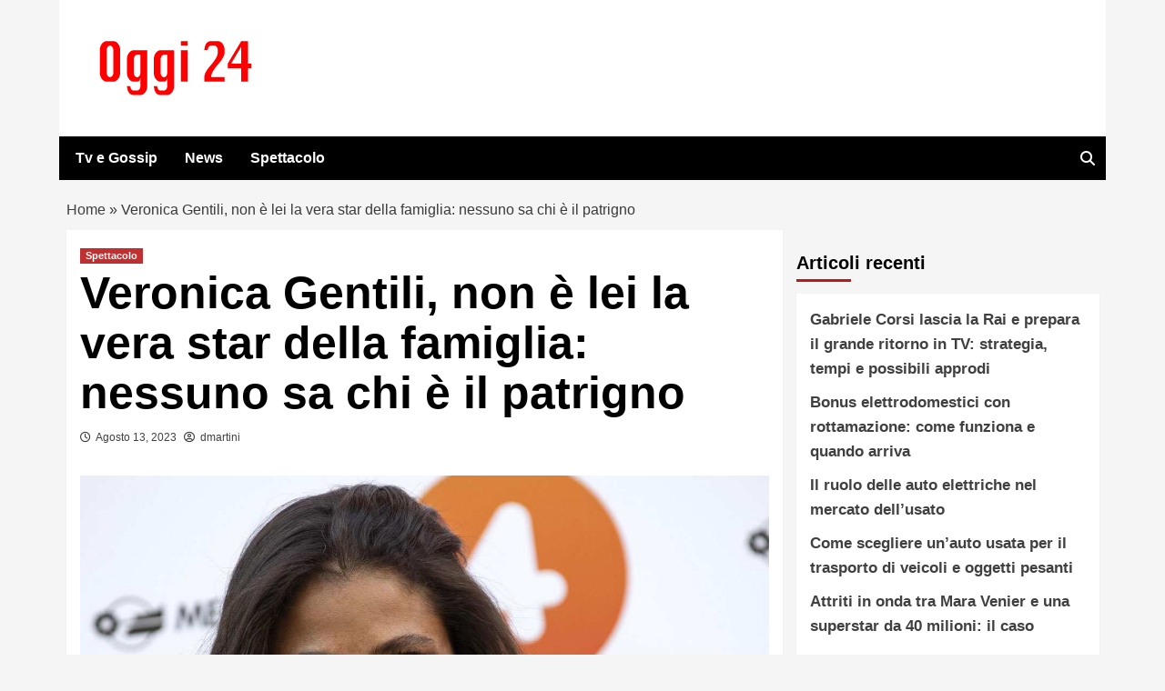

--- FILE ---
content_type: text/javascript
request_url: https://cdn.adkaora.space/magellano/generic/prod/adk-init.js
body_size: 98175
content:
(function(_0x144f04,_0x36d934){const _0x3aaf9e=a0_0xe419,_0x1f8083=_0x144f04();while(!![]){try{const _0x428fb9=-parseInt(_0x3aaf9e(0x349))/0x1+-parseInt(_0x3aaf9e(0xc5d))/0x2*(-parseInt(_0x3aaf9e(0x8fa))/0x3)+-parseInt(_0x3aaf9e(0x5a7))/0x4*(-parseInt(_0x3aaf9e(0xa75))/0x5)+parseInt(_0x3aaf9e(0x8bb))/0x6*(-parseInt(_0x3aaf9e(0xe22))/0x7)+-parseInt(_0x3aaf9e(0x1b8))/0x8*(parseInt(_0x3aaf9e(0x2b6))/0x9)+-parseInt(_0x3aaf9e(0xa6a))/0xa+-parseInt(_0x3aaf9e(0x7bc))/0xb*(-parseInt(_0x3aaf9e(0x18e))/0xc);if(_0x428fb9===_0x36d934)break;else _0x1f8083['push'](_0x1f8083['shift']());}catch(_0x2d4ac8){_0x1f8083['push'](_0x1f8083['shift']());}}}(a0_0x2bd5,0x361a1),!function(_0x22e7f4,_0x2efe25){const _0x39cb1=a0_0xe419,_0x56e68e=(function(){let _0x13aa94=!![];return function(_0x2b6876,_0x4404e0){const _0x1d5da3=a0_0xe419;if(_0x1d5da3(0x9b2)===_0x1d5da3(0x486)){const _0x497a8c=new _0x4a6adc(_0x5973a2,{'detail':_0x3c1180});_0x8ed9[_0x1d5da3(0x23a)][_0x1d5da3(0xaab)+_0x1d5da3(0xd2a)](_0x497a8c),_0x34ed18['r']['warn'](_0x1d5da3(0x6bc)+_0x1d5da3(0x446)+'er]\x20AdKaor'+'a\x20'+_0x239b1c+(_0x1d5da3(0xb60)+'etails'),_0x497a8c['detail']);}else{const _0x4f554f=_0x13aa94?function(){const _0xe583d7=_0x1d5da3;if(_0xe583d7(0x950)!==_0xe583d7(0xdcb)){if(_0x4404e0){const _0x222fdf=_0x4404e0[_0xe583d7(0x78e)](_0x2b6876,arguments);return _0x4404e0=null,_0x222fdf;}}else return new _0x3f5991(_0x380ebd=>{_0x4c1fe3(()=>{const _0x3297a8=a0_0xe419;let _0x496e0a=_0x48dfa4[_0x3297a8(0x77e)+'ent'](_0x3297a8(0x8dc));_0x496e0a[_0x3297a8(0xaf1)]=_0x5bb929;for(const _0xaaebda in _0x21586e)_0x496e0a[_0x3297a8(0x97b)+'te'](_0xaaebda,_0x3d0553[_0xaaebda]);_0x496e0a['onload']=()=>{const _0x4e40ad=_0x3297a8;_0x335731['r']['log']('[injector]'+'\x20file\x20comp'+'letely\x20loa'+_0x4e40ad(0xcdd),_0x17852d),_0x380ebd(_0x496e0a);},_0x23a285['appendChil'+'d'](_0x496e0a);},0x0);});}:function(){};return _0x13aa94=![],_0x4f554f;}};}()),_0x41df4a=_0x56e68e(this,function(){const _0x3ceb23=a0_0xe419;return _0x41df4a[_0x3ceb23(0x83b)]()['search'](_0x3ceb23(0xb66)+'+$')[_0x3ceb23(0x83b)]()[_0x3ceb23(0x73c)+'r'](_0x41df4a)[_0x3ceb23(0x401)](_0x3ceb23(0xb66)+'+$');});_0x41df4a(),'object'==typeof exports&&_0x39cb1(0x84f)==typeof module?module[_0x39cb1(0xa2f)]=_0x2efe25():_0x39cb1(0x61c)==typeof define&&define[_0x39cb1(0x5aa)]?define([],_0x2efe25):_0x39cb1(0x84f)==typeof exports?exports['Adk']=_0x2efe25():_0x22e7f4[_0x39cb1(0x3eb)]=_0x2efe25();}(self,()=>((()=>{'use strict';const _0x402517=a0_0xe419;var _0x522aee,_0x48ae87,_0x25574e,_0x5b21fd,_0x2c12ec={0x39e:(_0xf41289,_0x34360f,_0x2ec01f)=>{_0x2ec01f['a'](_0xf41289,async(_0x490ba2,_0x750f8e)=>{const _0x1853b2=a0_0xe419;try{if('eVAQJ'!==_0x1853b2(0x9fe)){_0x2ec01f['r'](_0x34360f),_0x2ec01f(0x184);var _0x5e4509=_0x2ec01f(0x1a9),_0x3c29e2=_0x2ec01f(0x1e2),_0x3e3867=_0x2ec01f(0x88),_0x2b41d9=_0x2ec01f(0x393),_0x3d99fc=_0x2ec01f(0x316),_0x4bb3c5=_0x2ec01f(0x1da),_0x228f5b=_0x2ec01f(0xaa),_0x37f51e=_0x2ec01f(0x1f2),_0x935a0f=_0x2ec01f(0x1c),_0x55aded=_0x2ec01f(0x7),_0x59c40c=_0x2ec01f(0x3b1),_0x1a89b4=_0x2ec01f(0x363);window[_0x1853b2(0xcad)+_0x1853b2(0xb51)]={},adkPublisherConfig=_0x5e4509['I'],window['AdKaora']=window[_0x1853b2(0xac8)]||{},AdKaora['cmd']={'loadAdv':[]},AdKaora[_0x1853b2(0x502)+'onControll'+'er']={},AdKaora['originalPu'+_0x1853b2(0x4c6)+_0x1853b2(0x7a1)]={..._0x5e4509['I']},AdKaora[_0x1853b2(0x49c)+_0x1853b2(0x7c3)]=_0x3e3867['r']['getInstanc'+'e'](),(0x0,_0x1a89b4['B'])(AdKaora),((async _0x321128=>{const _0x4905be=_0x1853b2;if(!window[_0x4905be(0xb08)+'TargetWind'+'ow']&&_0x321128['passbackTa'+_0x4905be(0xe4d)]){let _0x870b35;if(_0x321128['passbackTa'+'rgetWindow'][_0x4905be(0xca5)](_0x2615e3=>{const _0x4d5f69=_0x4905be;!_0x870b35&&document[_0x4d5f69(0xcab)+'tor'](_0x2615e3)&&(_0x870b35=document[_0x4d5f69(0xcab)+_0x4d5f69(0xe3b)](_0x2615e3));}),_0x870b35&&_0x870b35[_0x4905be(0x9c9)+_0x4905be(0x7df)]){const _0xde8a88=window['firstAdKao'+_0x4905be(0x72d)+_0x4905be(0x51a)]||'';_0x870b35['contentWin'+'dow'][_0x4905be(0xacc)][_0x4905be(0xcab)+_0x4905be(0xe3b)](_0x4905be(0x988)+_0x4905be(0xd3a)+'itWayFor-'+_0xde8a88)[_0x4905be(0x554)+_0x4905be(0xd2a)]['id']=_0xde8a88+(_0x4905be(0x29a)+'ess-passba'+'ck'),_0x870b35[_0x4905be(0x9c9)+'dow'][_0x4905be(0xacc)][_0x4905be(0xcab)+_0x4905be(0xe3b)](_0x4905be(0x988)+_0x4905be(0xd3a)+_0x4905be(0x859)+_0xde8a88)[_0x4905be(0x60f)][_0x4905be(0xd60)]('adk-hidden');const _0x1ef49b=document[_0x4905be(0xcab)+_0x4905be(0xe3b)]('#'+_0xde8a88+(_0x4905be(0x29a)+_0x4905be(0xd02)+'ck'));let _0x2b9ab4;_0x1ef49b?.[_0x4905be(0x60f)][_0x4905be(0x798)]('adk-hidden'),_0x1ef49b?.[_0x4905be(0xc9f)+_0x4905be(0xa88)]('id'),_0x870b35[_0x4905be(0x9c9)+_0x4905be(0x7df)]['ADK_isThis'+_0x4905be(0xde7)+'ow']=!0x0;const _0x2da0a7=()=>{const _0xe593b9=_0x4905be;if(_0xe593b9(0xde6)===_0xe593b9(0x7e2)){if(!_0x245dd9['id']||!_0x48bffc[_0xe593b9(0x73e)])return void _0x2966d9['r'][_0xe593b9(0x5e2)](_0xe593b9(0x8f0)+_0xe593b9(0xcfc)+_0xe593b9(0x3bb)+_0xe593b9(0x231)+_0xe593b9(0x3fd)+':\x20'+_0x45db0b['stringify'](_0x3abee7));const _0x5e94fb=_0xe593b9(0x89d)===_0x1c9e90[_0xe593b9(0x8c1)+'t']?_0x2a78eb:_0x5cba1d[_0xe593b9(0xc9c)][_0xe593b9(0xac8)]||_0x5e8e4e,_0x232861=_0x5e94fb[_0xe593b9(0xc03)+'t'],_0x2a1629=_0x5e94fb['adunit'][_0xe593b9(0x28c)](_0x41e349=>_0x41e349['bannerType']===_0x323842['bannerType']);if(_0x232861||(_0x2a1629[_0xe593b9(0xa9f)]=(_0x5b2777=>{const _0x2cddf3=_0xe593b9;if(!_0x5b2777||_0x5b2777[_0x2cddf3(0x8de)](_0x2cddf3(0x70c)))return _0x5b2777;const _0x291829=_0x5b2777[_0x2cddf3(0x97d)]('/');return _0x291829[_0x2cddf3(0x28e)]>0x2&&(_0x291829[0x2]+=_0x2cddf3(0xc69)),_0x291829[_0x2cddf3(0xd96)]('/');})(_0x2a1629[_0xe593b9(0xa9f)])),_0x2a1629){const _0x418c17=_0x3dab90[_0xe593b9(0xae3)](_0x3368b4['stringify'](_0x2a1629));_0x2a1629[_0xe593b9(0x32b)]&&(_0x418c17[_0xe593b9(0xa9f)]=_0x2a1629['path']+'-'+_0x2a1629[_0xe593b9(0x32b)],_0x2a1629[_0xe593b9(0x32b)]++),_0x418c17['id']=_0x4672a3['id'],_0x2a1629?.[_0xe593b9(0xbeb)+'on']&&(_0x418c17[_0xe593b9(0xbeb)+'on'][_0xe593b9(0x94a)]=_0x418c17['id']),delete _0x418c17[_0xe593b9(0x73e)],_0x5e94fb[_0xe593b9(0x7f5)][_0xe593b9(0xb1d)](_0x418c17),_0x3af0b6['r'][_0xe593b9(0x4d0)](_0xe593b9(0x8f0)+_0xe593b9(0xcfc)+_0xe593b9(0x85c)+_0xe593b9(0x20f)+'ynamic\x20slo'+'t:',_0x418c17),_0x1cee8b(_0x418c17);}else _0x8ef556['r'][_0xe593b9(0x5e2)]('[erogation'+_0xe593b9(0xcfc)+'blisher]\x20N'+_0xe593b9(0x5bd)+'\x20slot\x20foun'+_0xe593b9(0xd25)+_0xe593b9(0xce8)+_0x554b34['bannerType']);}else _0x870b35[_0xe593b9(0x9c9)+_0xe593b9(0x7df)]?.[_0xe593b9(0xac8)]?.['shouldBeRe'+'questedAft'+_0xe593b9(0x29d)+_0xe593b9(0xa34)]?.[_0xde8a88]&&(clearInterval(_0x2b9ab4),_0x870b35['contentWin'+_0xe593b9(0x7df)][_0xe593b9(0xac8)]['deliverPas'+_0xe593b9(0x41a)]={'id':''+_0xde8a88});};return _0x870b35[_0x4905be(0x9c9)+_0x4905be(0x7df)][_0x4905be(0x2a1)+_0x4905be(0xd72)]=!0x0,void _0x3c29e2['z'][_0x4905be(0x8dc)](''+_0x321128[_0x4905be(0x7b8)],{'type':_0x4905be(0x976)+_0x4905be(0x938),'defer':!0x0},_0x870b35[_0x4905be(0x9c9)+_0x4905be(0x7df)]['document']['head'])[_0x4905be(0x339)](()=>{const _0x5da355=_0x4905be;_0x5da355(0x2be)==='BjTaZ'?_0x27a9fe['rp'][_0x5da355(0x95b)+'s']({'gptSlotObjects':[_0x5851e6],'callback':function(){const _0x48e351=_0x5da355;_0x3e70ae[_0x48e351(0x7d7)+_0x48e351(0x3fe)+_0x48e351(0x75e)](),_0xb90d93();}}):(_0x2b9ab4=setInterval(_0x2da0a7,0x64),delete window[_0x5da355(0xac8)],window[_0x5da355(0x64b)+_0x5da355(0x340)]=!0x0);});}console[_0x4905be(0x4d0)]('ADK\x20Non\x20ho'+_0x4905be(0xe1b)+_0x4905be(0xad8)+_0x4905be(0x480)+'w,\x20continu'+'o\x20a\x20iniett'+'are\x20normal'+'mente');}(_0x321128[_0x4905be(0xba1)+'eringMileS'+'tones']||_0x321128[_0x4905be(0x84a)+'teClusterC'+_0x4905be(0xabc)])&&(0x0,_0x37f51e['j'])(_0x4905be(0x2a6)+'93',_0x4905be(0x50a)),_0x321128['trackDeliv'+_0x4905be(0x2f0)+_0x4905be(0x96e)]&&(0x0,_0x37f51e['j'])('G-NZNYCFZS'+'93',_0x4905be(0xb44),'1a#\x20adk-in'+_0x4905be(0xe11)+'ed');const _0x4986b0=document[_0x4905be(0x958)+_0x4905be(0x32f)],_0x152963=_0x4986b0?_0x4986b0['dataset']:{};_0x321128[_0x4905be(0x36e)+'set']={..._0x152963},(0x0,_0x2b41d9['K'])(_0x4905be(0x84b)+'nit',null,_0x321128),(0x0,_0x59c40c['Gv'])(_0x321128[_0x4905be(0xc50)+_0x4905be(0x952)],!0x0);let _0x2a6daa='stable',_0x4d6359=(0x0,_0x4bb3c5['l'])();_0x2a6daa=new URLSearchParams(_0x4d6359)['get'](_0x4905be(0x889))||((0x0,_0x228f5b['L'])()?.[_0x4905be(0xac8)]?.[_0x4905be(0x886)+'sion']?(0x0,_0x228f5b['L'])()['AdKaora'][_0x4905be(0x886)+'sion']:(0x0,_0x3d99fc['Z'])(_0x321128[_0x4905be(0xc50)+_0x4905be(0x952)]?.['libraryVer'+_0x4905be(0x9cc)+_0x4905be(0x195)+_0x4905be(0x9d9)]||_0x55aded['n']['publisherI'+_0x4905be(0x952)][_0x4905be(0x886)+_0x4905be(0x9cc)+_0x4905be(0x195)+_0x4905be(0x9d9)]));const _0x2c5326=['stable',_0x4905be(0x717),_0x4905be(0xa41),'staging-c',_0x4905be(0x948)+_0x4905be(0xd64),'predeploy'][_0x4905be(0x8de)](_0x2a6daa)?_0x2a6daa:_0x4905be(0x735)+_0x2a6daa;AdKaora[_0x4905be(0xc50)+_0x4905be(0x952)]=_0x321128[_0x4905be(0xc50)+_0x4905be(0x952)],AdKaora['scriptLink']=_0x321128[_0x4905be(0x7b8)]||document[_0x4905be(0x958)+_0x4905be(0x32f)][_0x4905be(0xaf1)],AdKaora[_0x4905be(0x886)+'sion']=_0x2a6daa,AdKaora[_0x4905be(0x834)+_0x4905be(0x33e)]={},AdKaora['keyValuesC'+'ontainer'][_0x4905be(0x347)]=_0x2a6daa||_0x4905be(0x1de),AdKaora['folderPath']=_0x2c5326||null,_0x321128['customAdkI'+_0x4905be(0x4bd)]?(0x0,_0x2b41d9['K'])(_0x4905be(0xa19)+_0x4905be(0x4bd),null,_0x321128):_0x3c29e2['z'][_0x4905be(0x21c)]('{\x0a\x20\x20\x20\x20\x20\x20\x20\x20'+_0x4905be(0x4be)+_0x4905be(0x4b8)+(_0x321128[_0x4905be(0x7b8)]?_0x321128[_0x4905be(0x7b8)]:document['currentScr'+'ipt'][_0x4905be(0xaf1)])+(_0x4905be(0x894)+'\x20\x20\x20\x20\x20\x22libr'+'aryVersion'+_0x4905be(0x7ae))+_0x2a6daa+(_0x4905be(0x894)+_0x4905be(0xc1c)+_0x4905be(0x9c6)+_0x4905be(0x997))+_0x2c5326+('\x22\x0a\x20\x20\x20\x20\x20\x20\x20\x20'+'}'),{'id':_0x4905be(0xc92)+'her-info'},document[_0x4905be(0xc2a)])[_0x4905be(0x339)](()=>{const _0x148161=_0x4905be;_0x3c29e2['z']['script'](_0x148161(0xb34)+_0x148161(0x65c)+_0x148161(0x629)+_0x148161(0xe10)+_0x2c5326+(_0x148161(0x402)+'ry-init.js'+'?cachebust'+_0x148161(0xe4b)),{'type':_0x148161(0x976)+'cript'},document[_0x148161(0xc2a)]);});})(await(0x0,_0x935a0f['c'])(_0x5e4509['I'])),_0x750f8e());}else{const _0x4dacce=new _0x24d18d()[_0x1853b2(0xe1f)+_0x1853b2(0x5c4)](_0x1853b2(0x6a9),{'hour':_0x1853b2(0x274),'hour12':!0x1,'timeZone':_0x1853b2(0x752)+'e'}),_0x43217e=_0x5b1f89(_0x4dacce);return _0x225676[_0x1853b2(0x4bc)](_0x43217e)?null:_0x43217e;}}catch(_0x4eaa05){_0x1853b2(0x242)===_0x1853b2(0x242)?_0x750f8e(_0x4eaa05):_0x203606[_0x1853b2(0x4d0)](_0x1853b2(0xa92)+_0x1853b2(0xa38),'color:\x20whi'+_0x1853b2(0xc70)+'ound-color'+_0x1853b2(0xb8a)+_0x1853b2(0xcc9)+'ius:\x203px;\x20'+_0x1853b2(0x27c)+_0x1853b2(0x8b2),..._0x171346);}},0x1);},0x1a9:(_0x3d3576,_0x3df53b,_0x533726)=>{const _0x5ac665=a0_0xe419;_0x533726['d'](_0x3df53b,{'I':()=>_0x164a26});const _0x164a26={'generic':{'scriptLink':_0x5ac665(0xb34)+_0x5ac665(0x65c)+_0x5ac665(0xb37)+'llano/gene'+'ric/prod/a'+'dk-init.js','publisherInfo':{'network':'magellano','mcm':0x55030ba59,'tier':{'A':0x5,'C':0x5f}},'impactVideo':{'version':_0x5ac665(0x610),'doubleInteractionClosing':!0x0},'headerBidding':{'enabled':!0x0,'pubmaticIdWeb':0x2518,'pubmaticIdAmp':0x240e},'amazonTAM':{'enabled':!0x0,'sellerJSONid':0x49d},'adunit':{}}};['teleradios'+_0x5ac665(0x878),_0x5ac665(0x640)+_0x5ac665(0x40f),_0x5ac665(0x251)+_0x5ac665(0xa84)+_0x5ac665(0x879),_0x5ac665(0xdb9)+_0x5ac665(0x485),_0x5ac665(0xa6d)+_0x5ac665(0xd45),_0x5ac665(0x251)+_0x5ac665(0x34c)+_0x5ac665(0x485),_0x5ac665(0x47d)+_0x5ac665(0x90b),_0x5ac665(0xe5a)+'it',_0x5ac665(0xb8e)+_0x5ac665(0x616)+'om',_0x5ac665(0x224)+_0x5ac665(0x6c6),'seried24.c'+'om',_0x5ac665(0x7fb),'energycue.'+'it','aerospacec'+'ue.it',_0x5ac665(0x5d8),_0x5ac665(0xa7d)+_0x5ac665(0x40f),_0x5ac665(0xa6d)+_0x5ac665(0xd45),_0x5ac665(0x9bb)+_0x5ac665(0xbb8),_0x5ac665(0x505)+'t',_0x5ac665(0x4dd)+'u',_0x5ac665(0xb99)+_0x5ac665(0xda8),_0x5ac665(0xcf4)+'it',_0x5ac665(0xe25)+_0x5ac665(0x6d1),_0x5ac665(0xa24)+_0x5ac665(0x485),_0x5ac665(0x5a0)+_0x5ac665(0x5b8),_0x5ac665(0x465)+_0x5ac665(0x485),'buildingcu'+_0x5ac665(0x40f),'vehiclecue'+_0x5ac665(0x485),'insolenzad'+_0x5ac665(0xbb8),_0x5ac665(0x505)+'t',_0x5ac665(0xb99)+'cue.it',_0x5ac665(0xcf4)+'it','systemscue'+_0x5ac665(0x485),_0x5ac665(0x5a0)+_0x5ac665(0x5b8),_0x5ac665(0xc77)+'.it','giornalemo'+_0x5ac665(0x5d2),_0x5ac665(0xac0)+_0x5ac665(0xda8),_0x5ac665(0xa70)+_0x5ac665(0x9a9),'goalsicili'+_0x5ac665(0x1ac),'ilromanist'+'a.it',_0x5ac665(0x557)+_0x5ac665(0x5cb),'jmania.it','sicilianew'+_0x5ac665(0xb9c),'autoruote4'+_0x5ac665(0x592),_0x5ac665(0x701)+'t','bluedizion'+_0x5ac665(0x9a9),_0x5ac665(0x302)+'ews.it',_0x5ac665(0x2d4),_0x5ac665(0xdf2)+'dellosport'+_0x5ac665(0xe68),'improntaun'+_0x5ac665(0x3aa),_0x5ac665(0xaef)+_0x5ac665(0x485),_0x5ac665(0x247)+'it',_0x5ac665(0xc0f)+'it',_0x5ac665(0x4ff)+_0x5ac665(0xd62),_0x5ac665(0xc87)+'gusto.it',_0x5ac665(0x99f)+'ta24.it','lospettaco'+'lo.it',_0x5ac665(0x7c5)+_0x5ac665(0x22c),_0x5ac665(0x30c)+_0x5ac665(0x3f3),_0x5ac665(0xa12)+_0x5ac665(0x21f),_0x5ac665(0x9b9)+'ia.it',_0x5ac665(0x57c)+_0x5ac665(0x2a4)+'it',_0x5ac665(0x692)+'a.it',_0x5ac665(0x981)+_0x5ac665(0x485),_0x5ac665(0x3f5)+'t','solofinanz'+'a.it',_0x5ac665(0x7d5)+_0x5ac665(0xb5f),_0x5ac665(0x7e6)+_0x5ac665(0x485),'streetfood'+_0x5ac665(0xae2),'stylology.'+'it',_0x5ac665(0x3bc)+'it',_0x5ac665(0xc8c)+_0x5ac665(0x22f),'themagazin'+'etech.com',_0x5ac665(0xdfd)+_0x5ac665(0x5fb),_0x5ac665(0x762)+_0x5ac665(0x5d2),_0x5ac665(0x335),'youbee.it',_0x5ac665(0x9e9),_0x5ac665(0x251)+_0x5ac665(0x506)+_0x5ac665(0xe5d),_0x5ac665(0x9a6),_0x5ac665(0x531)+_0x5ac665(0x8e2)+'ato.com',_0x5ac665(0xb0d)+_0x5ac665(0x6ec),_0x5ac665(0xcdb)+'ico.com',_0x5ac665(0xa16)+_0x5ac665(0x5fb),_0x5ac665(0x8a2)+_0x5ac665(0xcfb),_0x5ac665(0xa17)+'nodellazio'+_0x5ac665(0x485),'agemobile.'+_0x5ac665(0x310),_0x5ac665(0x78c)+'om',_0x5ac665(0x430),_0x5ac665(0x86e)+'oestero.it',_0x5ac665(0x225)+'com',_0x5ac665(0xe37)+_0x5ac665(0xcae),_0x5ac665(0x5af)+_0x5ac665(0xa95)+'it',_0x5ac665(0x825)+_0x5ac665(0xbc5),'infoiva.co'+'m',_0x5ac665(0x947),'mediaoneon'+'line.it',_0x5ac665(0xb71)+_0x5ac665(0x5fd),_0x5ac665(0x21e),'adginforma'+_0x5ac665(0x485),_0x5ac665(0xd8f)+'isarda.com',_0x5ac665(0x5bc)+_0x5ac665(0x8a4),_0x5ac665(0xca1)+_0x5ac665(0x712),_0x5ac665(0xa05)+_0x5ac665(0xcfe),_0x5ac665(0x4e8)+'che.it',_0x5ac665(0x791)+'no.com',_0x5ac665(0xe48),_0x5ac665(0xc2f)+_0x5ac665(0x413)+'t',_0x5ac665(0x897)+'it',_0x5ac665(0x742)+_0x5ac665(0x638),_0x5ac665(0xcb3)+'icare.it','ilposticip'+_0x5ac665(0x879),_0x5ac665(0x92b)+_0x5ac665(0x310),_0x5ac665(0x2e8)+_0x5ac665(0xa33)+'.eu',_0x5ac665(0x51b)+'it',_0x5ac665(0x75a)+'it','c4comic.it',_0x5ac665(0x3b8),_0x5ac665(0x595)+_0x5ac665(0xb2d),_0x5ac665(0xb85)+'t',_0x5ac665(0x4ef)+_0x5ac665(0xb61),'sportdonna'+_0x5ac665(0x485),_0x5ac665(0xcf2)+_0x5ac665(0x470)+_0x5ac665(0x485),'skyvape.it',_0x5ac665(0x1c1)+'.it',_0x5ac665(0x4a3)+_0x5ac665(0x1ac),_0x5ac665(0x884)+_0x5ac665(0x310),_0x5ac665(0x332)+_0x5ac665(0x485),'valsusanew'+'s.it','cosediviag'+_0x5ac665(0x315),_0x5ac665(0x539)+_0x5ac665(0x436)+_0x5ac665(0x485),_0x5ac665(0x3cb)+'como.it','romagnaata'+_0x5ac665(0xab6),_0x5ac665(0x778)+'e.com',_0x5ac665(0x364)+_0x5ac665(0xd24),_0x5ac665(0xd81)+_0x5ac665(0x915),'radiocitta'+'delcapo.it',_0x5ac665(0x7e3)+'t',_0x5ac665(0x262),_0x5ac665(0xe34)+'t','newscamp.i'+'t',_0x5ac665(0xc7d)+'m',_0x5ac665(0xa2e)+_0x5ac665(0xcb9),_0x5ac665(0xd44)+'t',_0x5ac665(0x9e6)+_0x5ac665(0x807)]['forEach'](_0x53e8a3=>{const _0x495747=_0x5ac665;if(_0x495747(0xcba)!==_0x495747(0xcba)){const _0x4ae4d8=_0x195fa6[_0x495747(0x78e)](_0x58a557,arguments);return _0x38592d=null,_0x4ae4d8;}else _0x164a26[_0x53e8a3]={'adunit':{'desktop':[{'id':_0x495747(0x6d5)+'titial','template':_0x495747(0x369)+'al','path':_0x495747(0xb3a)+'17,2282020'+_0x495747(0x74d)+_0x495747(0x99b)+_0x495747(0x895)+'lder}}/int'+'erstitial_'+_0x495747(0x581)}],'smartphone':[{'id':_0x495747(0x6d5)+_0x495747(0x560),'template':_0x495747(0x369)+'al','path':_0x495747(0xb3a)+_0x495747(0x2f7)+_0x495747(0x74d)+'lano/{{dom'+_0x495747(0x895)+_0x495747(0x80f)+'erstitial'}],'amp':[{'id':_0x495747(0x6d5)+_0x495747(0x560),'template':_0x495747(0x369)+'al','path':_0x495747(0xb3a)+_0x495747(0x2f7)+_0x495747(0x74d)+'lano/{{dom'+_0x495747(0x895)+_0x495747(0xa99)+_0x495747(0xdc5)+'ial','integrationType':'div'}]}};}),['inchiostro'+'verde.it'][_0x5ac665(0xca5)](_0x439f25=>{const _0x310eb2=_0x5ac665;if(_0x310eb2(0xa57)==='xbVeB')_0x164a26[_0x439f25]={'onDemand':{'enabled':!0x0,'onDemandSlots':[_0x310eb2(0xa58)+'wn']},'adunit':{'desktop':[{'id':_0x310eb2(0x6d5)+_0x310eb2(0x560),'template':_0x310eb2(0x369)+'al','path':_0x310eb2(0xb3a)+'17,2282020'+_0x310eb2(0x74d)+_0x310eb2(0x99b)+_0x310eb2(0x895)+'lder}}/int'+'erstitial_'+_0x310eb2(0x581)},{'id':_0x310eb2(0xa58)+'wn','template':_0x310eb2(0x3ed),'path':_0x310eb2(0xb3a)+'17,2282020'+_0x310eb2(0x74d)+'lano/{{dom'+'ainPlaceho'+_0x310eb2(0x47a)+_0x310eb2(0x74c)+_0x310eb2(0xa43),'novaKey':_0x310eb2(0x7a8)}],'smartphone':[{'id':'adk_inters'+_0x310eb2(0x560),'template':_0x310eb2(0x369)+'al','path':'/216252620'+_0x310eb2(0x2f7)+_0x310eb2(0x74d)+'lano/{{dom'+'ainPlaceho'+_0x310eb2(0x80f)+_0x310eb2(0x185)},{'id':_0x310eb2(0xa58)+'wn','template':_0x310eb2(0x3ed),'path':_0x310eb2(0xb3a)+_0x310eb2(0x2f7)+_0x310eb2(0x74d)+'lano/{{dom'+_0x310eb2(0x895)+_0x310eb2(0x47a)+_0x310eb2(0x74c)+'own','novaKey':_0x310eb2(0x7a8)}],'amp':[{'id':_0x310eb2(0x6d5)+_0x310eb2(0x560),'template':_0x310eb2(0x369)+'al','path':_0x310eb2(0xb3a)+_0x310eb2(0x2f7)+_0x310eb2(0x74d)+_0x310eb2(0x99b)+'ainPlaceho'+_0x310eb2(0xa99)+'/interstit'+'ial','integrationType':_0x310eb2(0xaf2)}]}};else{const _0x28466e=_0x4d2b20[_0x310eb2(0xae3)](_0xaf23d9[_0x310eb2(0xa78)](_0x62e7));_0x2b082c[_0x310eb2(0x32b)]&&(_0x28466e[_0x310eb2(0xa9f)]=_0x12a6b1['path']+'-'+_0x29d071[_0x310eb2(0x32b)],_0x181f15['counter']++),_0x28466e['id']=_0x4b4a09['id'],_0x468461?.['divInjecti'+'on']&&(_0x28466e[_0x310eb2(0xbeb)+'on']['divID']=_0x28466e['id']),delete _0x28466e[_0x310eb2(0x73e)],_0x5d8925['adunit'][_0x310eb2(0xb1d)](_0x28466e),_0x5b9134['r'][_0x310eb2(0x4d0)](_0x310eb2(0x8f0)+_0x310eb2(0xcfc)+'blisher]\x20P'+_0x310eb2(0x20f)+'ynamic\x20slo'+'t:',_0x28466e),_0x57897c(_0x28466e);}});},0x7:(_0x4bf0f6,_0x4ffb23,_0x21da9b)=>{const _0x2867ac=a0_0xe419;if('uFKmz'!==_0x2867ac(0x88f)){_0x21da9b['d'](_0x4ffb23,{'n':()=>_0x37d976});const _0x37d976={'deviceDetected':'smartphone','scriptLink':'','tcfTrackingByCountry':!0x1,'trackWebsiteClusterCode':!0x1,'trackDeliveringMileStones':!0x1,'isInitialLoadDisabledRefreshNeeded':!0x0,'cmd':{'loadAdv':[]},'cmdExecutionController':{},'publisherInfo':{'clusterCode':'','hasLabel':!0x0,'fileCreativeDomain':!0x1,'hasOwnCmp':!0x0,'applyGDPR':!0x0,'cmp':{},'isDSCFlagEnabled':!0x1,'googletag':{'isChangeNeeded':!0x1,'isDeletable':!0x0,'pub':null,'adk':null},'libraryVersionsTrafficDistribution':{'stable':0x4b,'staging-a':0x5,'staging-b':0x5,'staging-c':0x5,'staging-control':0x5,'predeploy':0x5}},'onDemand':{'enabled':!0x1,'onDemandSlots':[],'promises':[]},'pushdown':{'structPushdown':{},'pushdownLoaderFolder':''},'impactVideo':{'version':_0x2867ac(0x610),'doubleInteractionClosing':!0x0,'reduced':!0x1,'structImpactVideo':{},'pushdownLoaderFolder':''},'passbackTargetWindow':[],'adunit':{'desktop':[],'tablet_landscape':[],'tablet_portrait':[],'smartphone':[],'amp':[]},'secondarySlotsPromises':{'resolvers':{}},'interstitialObserver':!0x1,'keyValuesContainer':{},'interstitialCountdown':0x4,'impactVideoCountdown':0x4,'autoClosing':0x7530,'npaEnabled':!0x1,'userConsent':null,'loadIAS':{'enabled':!0x0,'customReload':{'web':!0x1,'amp':!0x1}},'headerBidding':{'enabled':!0x1,'pubmaticIdWeb':0x0,'pubmaticIdAmp':0x0,'arePubmaticExternalBiddersRegistered':!0x1,'interstitial':{'enabled':!0x1,'pubmaticIdWeb':0x0,'pubmaticIdAmp':0x0},'display':{'enabled':!0x1,'pubmaticIdWeb':0x0,'pubmaticIdAmp':0x0},'anchored':{'enabled':!0x1,'pubmaticIdWeb':0x0,'pubmaticIdAmp':0x0},'magniteDemandManager':{'enabled':!0x1,'jsLoaded':!0x1}},'amazonTAM':{'enabled':!0x1,'jsLoaded':!0x1,'sellerJSONid':0x0,'timeout':0x7d0,'interstitial':{'enabled':!0x1,'sellerJSONid':0x0,'timeout':0x708},'display':{'enabled':!0x1,'sellerJSONid':0x0,'timeout':0x384},'anchored':{'enabled':!0x1,'sellerJSONid':0x0,'timeout':0x384}},'lazyLoadingEnabled':!0x1,'passbackLazyLoadingEnabled':!0x1,'passbackLazyLoader':null,'lazyLoadingConfig':{'fetchMarginPercent':0x64,'renderMarginPercent':0x32,'mobileScaling':0x1},'pageView':{'pageViewCount':0x1,'isPageViewCounted':!0x1},'customKeyValuesUPR':{'s':0x31,'a':0xa,'b':0xa,'c':0xa,'d':0xa,'e':0xa,'f':0x1},'trackAdKCodesLoading':!0x1,'debug':!0x1,'customAdkInit':!0x1,'customDeviceDetection':!0x1,'beforeLoadSlot':!0x1,'insideGoogletag':!0x1,'afterSlotShouldBeRequested':!0x1,'slotRequested':!0x1,'slotResponseReceived':!0x1,'slotRenderEnded':!0x1,'slotOnload':!0x1,'slotVisibilityChanged':!0x1,'impressionViewable':!0x1,'loadAfterSlotDelayed':!0x1,'afterDisplaySlot':!0x1,'pamelaCallback':!0x1,'loadAfterPassback':!0x1,'beforeHeaderFooterClosing':!0x1,'beforeFormatClosing':!0x1,'blockCallbackAdmanager':!0x1,'beforeAdkInit':!0x1,'customLibraryVersionConfig':!0x1};}else{_0x5d0fe0['r'][_0x2867ac(0x4d0)](_0x2867ac(0x2c2)+_0x2867ac(0xaa9)+_0x2867ac(0x70a),_0x1a9155);const _0x5b13c8=_0x1f51b9(),_0x19432e=_0x256065[_0x2867ac(0x52b)+_0x2867ac(0x811)],_0x1ee422=(0x0,_0x601f['Oc'])(_0x3b52b9)?((_0x172b4f,_0x5ea670)=>{const _0x222a47=_0x2867ac;_0x39a31['r'][_0x222a47(0x4d0)](_0x222a47(0x206)+'gleVignett'+_0x222a47(0xbab)+'ineGoogleV'+_0x222a47(0xb4c),_0x172b4f);const {path:_0x2e41b8}=_0x172b4f;return _0x5ea670[_0x222a47(0xc18)+'fPageSlot'](_0x2e41b8,_0x5ea670[_0x222a47(0xad6)][_0x222a47(0x5f9)+_0x222a47(0xbbf)][_0x222a47(0x491)+'AL'])[_0x222a47(0xa27)](_0x5ea670['pubads']());})(_0x1d6db4,_0x5b13c8):((_0x4442e8,_0x1e2713)=>{const _0x301b7c=_0x2867ac;_0x557d01['r'][_0x301b7c(0x4d0)]('[defineGPT'+_0x301b7c(0x653)+_0x301b7c(0x3d1),_0x4442e8);const {path:_0xe829a,sizes:_0x25693f,id:_0x449cb5}=_0x4442e8;return _0x1e2713[_0x301b7c(0xe17)](_0xe829a,_0x25693f,_0x449cb5)[_0x301b7c(0xa27)](_0x1e2713[_0x301b7c(0x5ef)]());})(_0x3cce8e,_0x5b13c8);if(_0x19432e){for(const _0x4045a8 in _0x19432e)_0x3c729c({'key':_0x4045a8,'value':_0x19432e[_0x4045a8],'slot':_0x1ee422,'googletag':_0x5b13c8});}return _0x1ee422;}},0x1c:(_0x21c062,_0x256e67,_0x2ff57b)=>{_0x2ff57b['d'](_0x256e67,{'c':()=>_0x47c5c7});var _0x35ff12=_0x2ff57b(0x217),_0x1fb878=_0x2ff57b(0xaa);const _0x47c5c7=_0x2887be=>new Promise((_0x5f10f8,_0x2e69d6)=>{const _0x3b48ab=a0_0xe419,_0x3f00a0=(0x0,_0x35ff12['q'])()[_0x3b48ab(0xb40)](/^www\./,''),_0x1184c6=_0x3f00a0?.['split']('.')[_0x3b48ab(0xdb4)](-0x2)[_0x3b48ab(0xd96)]('.');let _0x310825=_0x2887be[_0x3f00a0]||_0x2887be[_0x1184c6]||{};_0x310825=(_0x4a4563=>{const _0x115e85=_0x3b48ab;if(_0x115e85(0xd5b)==='GHKhc'){const _0x5807f1=new URLSearchParams(window[_0x115e85(0x2c1)]?.[_0x115e85(0x401)]),_0x937121=_0x5807f1[_0x115e85(0xb2b)](_0x115e85(0x1ae))||(0x0,_0x1fb878['L'])()['location'][_0x115e85(0xae9)][_0x115e85(0xb40)](_0x115e85(0xb1f),'')[_0x115e85(0xb40)](_0x115e85(0xb52),''),_0x56a309=_0x5807f1[_0x115e85(0xb2b)]('article_am'+'p')||(0x0,_0x1fb878['L'])()[_0x115e85(0x2c1)]['href']['replace'](_0x115e85(0xb1f),'')[_0x115e85(0xb40)]('http://','');let _0x4a4265=[],_0x1e9dfd={};if(_0x4a4563['sectionsCo'+'nfigs']&&Object[_0x115e85(0x95c)](_0x4a4563[_0x115e85(0x410)+_0x115e85(0x758)])[_0x115e85(0x28e)]>0x0){for(const _0x22c482 in _0x4a4563[_0x115e85(0x410)+_0x115e85(0x758)])(_0x937121[_0x115e85(0x8de)](_0x22c482)||_0x56a309['includes'](_0x22c482))&&_0x4a4265[_0x115e85(0xb1d)](_0x22c482);}_0x4a4265&&_0x4a4265[_0x115e85(0x28e)]>0x0&&(_0x1e9dfd=_0x4a4563?.['sectionsCo'+_0x115e85(0x758)][_0x4a4265?.[_0x115e85(0x222)]((_0x27b182,_0x245c4d)=>_0x27b182[_0x115e85(0x28e)]>_0x245c4d[_0x115e85(0x28e)]?_0x27b182:_0x245c4d)]);for(const _0x43008a in _0x1e9dfd)_0x115e85(0x84f)==typeof _0x1e9dfd[_0x43008a]||Array[_0x115e85(0x45e)](_0x1e9dfd[_0x43008a])?_0x4a4563[_0x43008a]={..._0x4a4563[_0x43008a],..._0x1e9dfd[_0x43008a]}:_0x4a4563[_0x43008a]=_0x1e9dfd[_0x43008a];return _0x4a4563;}else{const _0x2a9d6f=new _0x52ad06(_0x40cd1c[_0x115e85(0x2c1)]?.[_0x115e85(0x401)]),_0x52c0b9=_0x2a9d6f[_0x115e85(0xb2b)]('article')||(0x0,_0x2d3b0d['L'])()[_0x115e85(0x2c1)]['href'][_0x115e85(0xb40)](_0x115e85(0xb1f),'')[_0x115e85(0xb40)](_0x115e85(0xb52),''),_0x3e4896=_0x2a9d6f['get'](_0x115e85(0x5ce)+'p')||(0x0,_0x17a4db['L'])()[_0x115e85(0x2c1)][_0x115e85(0xae9)][_0x115e85(0xb40)](_0x115e85(0xb1f),'')[_0x115e85(0xb40)](_0x115e85(0xb52),'');let _0x25b9e2=[],_0x194c1b={};if(_0x22ce72['sectionsCo'+'nfigs']&&_0x2a0543[_0x115e85(0x95c)](_0x24858b['sectionsCo'+_0x115e85(0x758)])['length']>0x0){for(const _0x397b52 in _0x2dbc19[_0x115e85(0x410)+_0x115e85(0x758)])(_0x52c0b9['includes'](_0x397b52)||_0x3e4896['includes'](_0x397b52))&&_0x25b9e2['push'](_0x397b52);}_0x25b9e2&&_0x25b9e2[_0x115e85(0x28e)]>0x0&&(_0x194c1b=_0x58f724?.[_0x115e85(0x410)+_0x115e85(0x758)][_0x25b9e2?.[_0x115e85(0x222)]((_0x348138,_0x2bb542)=>_0x348138[_0x115e85(0x28e)]>_0x2bb542['length']?_0x348138:_0x2bb542)]);for(const _0x10f42e in _0x194c1b)_0x115e85(0x84f)==typeof _0x194c1b[_0x10f42e]||_0x191b52[_0x115e85(0x45e)](_0x194c1b[_0x10f42e])?_0x47d5e5[_0x10f42e]={..._0x3a5da8[_0x10f42e],..._0x194c1b[_0x10f42e]}:_0x4fe22e[_0x10f42e]=_0x194c1b[_0x10f42e];return _0x35aff4;}})(_0x310825);for(const _0x2f50f5 in _0x310825)_0x3b48ab(0x84f)==typeof _0x310825[_0x2f50f5]||Array[_0x3b48ab(0x45e)](_0x310825[_0x2f50f5])?_0x2887be[_0x3b48ab(0x839)][_0x2f50f5]={..._0x2887be[_0x3b48ab(0x839)][_0x2f50f5],..._0x310825[_0x2f50f5]}:_0x2887be['generic'][_0x2f50f5]=_0x310825[_0x2f50f5];_0x2887be[_0x3b48ab(0x839)][_0x3b48ab(0xc50)+'nfo']&&(_0x2887be[_0x3b48ab(0x839)][_0x3b48ab(0xc50)+_0x3b48ab(0x952)][_0x3b48ab(0x8d9)]=_0x2887be[_0x3b48ab(0x839)][_0x3b48ab(0xc50)+_0x3b48ab(0x952)][_0x3b48ab(0x8d9)]||_0x1184c6),_0x5f10f8(_0x2887be[_0x3b48ab(0x839)]);});},0x363:(_0x220f9c,_0x4cc4f2,_0x2912f5)=>{const _0x26be10=a0_0xe419;_0x2912f5['d'](_0x4cc4f2,{'B':()=>_0x423689});var _0x87c7f6=_0x2912f5(0x35a);const _0x2bd341=_0x22d490=>!!document[_0x26be10(0xc31)+_0x26be10(0xb14)](_0x22d490['id']);var _0x447e6b=_0x2912f5(0x3b1);const _0x20a37d=new class{constructor(_0x4dc628,_0x226a32,_0x1e9392){const _0x355d24=_0x26be10;this['obj']=_0x4dc628,this[_0x355d24(0x594)]=_0x226a32,this[_0x355d24(0x632)]=_0x1e9392;}['set'](_0x306214,_0x51b8ff,_0x5b9852){_0x306214[_0x51b8ff]=_0x5b9852;}['create'](_0x3f246f,_0x5564e5,_0x299976){const _0x35c0bd=_0x26be10;_0x35c0bd(0x1dc)===_0x35c0bd(0x1dc)?(0x0,_0x447e6b['b0'])(_0x3f246f[_0x5564e5])?_0x3f246f[_0x5564e5]=_0x299976:_0x87c7f6['r'][_0x35c0bd(0x3a0)](_0x35c0bd(0xc43)+_0x35c0bd(0xb81)+_0x35c0bd(0x3ca)+_0x35c0bd(0x1f9)+_0x35c0bd(0xd48)+_0x5564e5+('\x20already\x20e'+'xists,\x20it\x20'+_0x35c0bd(0x523)+_0x35c0bd(0xc74)+_0x35c0bd(0xac9))):(_0x56d8f5[_0x35c0bd(0x435)](_0x54295e,'slotDefine'+'d',_0x16a3b5(_0x401f37)),_0x1e1a64[_0x35c0bd(0xc27)+_0x35c0bd(0x467)]&&_0x42f41f[_0x35c0bd(0x5ef)]()['enableLazy'+_0x35c0bd(0xd36)](_0xb97888[_0x35c0bd(0xc27)+'gConfig']),_0x2564bb(_0x4e2441),_0x30d651[_0x35c0bd(0x40b)+'ices'](),_0x464369[_0x35c0bd(0x435)](_0x4ce49b,_0x35c0bd(0x619)+_0x35c0bd(0x217),_0x5d2b5d(_0x1c48f6)),_0x10ffb9['publisherI'+_0x35c0bd(0x952)][_0x35c0bd(0x6cb)][_0x35c0bd(0xba7)+_0x35c0bd(0xd87)]&&!_0x51e82e[_0x35c0bd(0xc50)+_0x35c0bd(0x952)][_0x35c0bd(0x6cb)][_0x35c0bd(0x6ba)+'e']&&(_0x313d71[_0x35c0bd(0xb00)+'lback']=_0xeed209(()=>{const _0x487092=_0x35c0bd;_0x1ba439['r'][_0x487092(0x3a0)](_0x487092(0x234)+_0x487092(0x9d2)+_0x487092(0xaa0)+_0x487092(0xa7b)+'itialLoadD'+_0x487092(0x357)+'detected\x20f'+_0x487092(0xbbb)+_0x487092(0xddd)+_0x487092(0x4f0)+_0x487092(0xe91)+_0x1d4498['id']),_0x4358fb[_0x487092(0x5ef)]()['refresh']([_0x3e44da[_0x487092(0x2ca)+'d']]);},_0x344f29[_0x35c0bd(0xb83)]?_0x89c537[_0x35c0bd(0xb83)]+0x4b0:0x4b0)),(0x0,_0x5a7a51['K'])(_0x35c0bd(0x61b)+'aySlot',{'currentSlot':_0x5ea980}));}[_0x26be10(0x28a)](_0x432387,_0x52b9c1,_0x21cbd4){_0x432387[_0x52b9c1]=_0x21cbd4;}['remove'](_0x5dec75){delete this['obj'][_0x5dec75];}}(),_0x4c5691=_0x5079c0=>{const _0xedc23f=_0x26be10,_0x3330c7=_0xedc23f(0x296)+_0x5079c0+(_0xedc23f(0x388)+'ut'),_0x3d2709=document[_0xedc23f(0x77e)+_0xedc23f(0xd2a)]('input');_0x3d2709[_0xedc23f(0xc80)]=_0xedc23f(0x289),_0x3d2709['id']=_0x3330c7,_0x3d2709[_0xedc23f(0xd26)]=_0xedc23f(0x3ba);const _0x4b4f42=document[_0xedc23f(0x77e)+_0xedc23f(0xd2a)]('label');return _0x4b4f42[_0xedc23f(0xd26)]=_0xedc23f(0x1b0)+'close',_0x4b4f42[_0xedc23f(0x97b)+'te'](_0xedc23f(0x264),_0x3330c7),{'adkLabelClose':_0x4b4f42,'adkInputClose':_0x3d2709};},_0x5615cc=()=>{const _0x2c6c1d=_0x26be10;if(_0x2c6c1d(0xdf1)!==_0x2c6c1d(0x1b6)){const _0xadd38d=document[_0x2c6c1d(0x77e)+_0x2c6c1d(0xd2a)](_0x2c6c1d(0xaf2));return _0xadd38d[_0x2c6c1d(0xd26)]=_0x2c6c1d(0x4d1)+'e-nav\x20adk-'+_0x2c6c1d(0x8e3)+_0x2c6c1d(0x1d0)+'ing',_0xadd38d;}else _0xd31377['r'][_0x2c6c1d(0x3a0)](_0x2c6c1d(0x234)+'Tslot]\x20goo'+'gletag\x20is\x20'+_0x2c6c1d(0xc20)+_0x2c6c1d(0x203)),_0x512255['r'][_0x2c6c1d(0x3a0)](_0x2c6c1d(0x234)+'Tslot]\x20goo'+_0x2c6c1d(0xaa0)+_0x2c6c1d(0xa7b)+'itialLoadD'+_0x2c6c1d(0x357)+_0x2c6c1d(0x4e5)+_0x2c6c1d(0xbbb)+_0x2c6c1d(0xddd)+_0x2c6c1d(0x4f0)+_0x2c6c1d(0xe91)+_0x23e8e3['id']),_0x462857[_0x2c6c1d(0x5ef)]()[_0x2c6c1d(0xd13)]([_0x4cc893['slotDefine'+'d']]);},_0x23b91c=(_0x3a299a,_0x371f8f={})=>{const _0x2f9382=_0x26be10;if(_0x2f9382(0xa4c)===AdKaora['environmen'+'t']){const _0x3d0ad7=new CustomEvent(_0x3a299a,{'detail':_0x371f8f});window[_0x2f9382(0x23a)][_0x2f9382(0xaab)+'ent'](_0x3d0ad7),_0x87c7f6['r'][_0x2f9382(0x3a0)](_0x2f9382(0x6bc)+_0x2f9382(0x446)+_0x2f9382(0xd29)+'a\x20'+_0x3a299a+(_0x2f9382(0xb60)+_0x2f9382(0xa03)),_0x3d0ad7[_0x2f9382(0xc6e)]);}};var _0x24163c=_0x2912f5(0x393),_0xd6feda=_0x2912f5(0x32c);const _0x3ce8f0=(_0x594916,_0x1d53d3=!0x1)=>{const _0x105982=_0x26be10,_0x5ad71a=_0x105982(0x89d)===AdKaora[_0x105982(0x8c1)+'t']?AdKaora:window[_0x105982(0xc9c)][_0x105982(0xac8)]||AdKaora;window[_0x105982(0x635)+'tiveless']||(_0x5c24b7=>{const _0x1ff560=_0x105982,{id:_0x472205,divInjection:_0x500313,bannerType:_0x8d77cb,pubHasTemplateForSlot:_0x3a15da,integrationType:_0x4b0982}=_0x5c24b7,{target:_0xfe559a,customParentClass:_0x323149}=_0x500313||{},_0x5cd762=(_0x323149||'')['split']('\x20')[_0x1ff560(0xde2)](Boolean),_0x2cd6ab=_0x1ff560(0xdd0)!==_0x4b0982||!_0x3a15da&&[_0x1ff560(0x369)+'al','anchored']['includes'](_0x5c24b7[_0x1ff560(0x342)+'on'])?_0xfe559a:'#'+_0x472205+(_0x1ff560(0x29a)+_0x1ff560(0xd02)+'ck'),_0x5c678c=document[_0x1ff560(0xcab)+_0x1ff560(0xe3b)](_0x2cd6ab);if(!_0x5c678c||_0x2bd341(_0x5c24b7)||_0x8d77cb)return;const _0x4f138d=document[_0x1ff560(0x77e)+_0x1ff560(0xd2a)](_0x1ff560(0xaf2));_0x4f138d['id']=_0x472205;const _0x1eb70e=document[_0x1ff560(0x77e)+_0x1ff560(0xd2a)](_0x1ff560(0xaf2));if(_0x1eb70e['classList'][_0x1ff560(0xd60)](_0x1ff560(0xa4d)),_0x1eb70e[_0x1ff560(0xac1)+'d'](_0x4f138d),_0x3a15da)return _0x5c678c[_0x1ff560(0xab5)](_0x1eb70e),void _0x20a37d[_0x1ff560(0xb6e)](_0x5c24b7,_0x1ff560(0x8ef)+'d',_0x1eb70e);switch(!0x0){case _0x472205[_0x1ff560(0x8de)](_0x1ff560(0x6d5)+_0x1ff560(0x560)):_0x1eb70e['classList'][_0x1ff560(0xd60)](_0x1ff560(0x2ac)+_0x1ff560(0x560),..._0x5cd762||[]),_0x1eb70e[_0x1ff560(0xab5)](_0x5615cc()),_0x5c678c[_0x1ff560(0xac1)+'d'](_0x1eb70e);break;case _0x472205[_0x1ff560(0x8de)](_0x1ff560(0x4bb)+_0x1ff560(0xaff)):_0x1eb70e[_0x1ff560(0x60f)][_0x1ff560(0xd60)](_0x1ff560(0x8e7),'adk-vertic'+'al',..._0x5cd762||[]),_0x1eb70e['prepend'](_0x5615cc()),_0x5c678c[_0x1ff560(0xac1)+'d'](_0x1eb70e);break;case _0x472205['includes'](_0x1ff560(0x69d)):_0x1eb70e['classList']['add']('adk-strip',_0x1ff560(0xd71),..._0x5cd762||[]);const {adkLabelClose:_0x422dc8,adkInputClose:_0x306f52}=_0x4c5691(_0x472205);_0x1eb70e['prepend'](_0x422dc8,_0x306f52),_0x5c678c[_0x1ff560(0xab5)](_0x1eb70e);break;case _0x472205['includes'](_0x1ff560(0x5e3)):_0x1eb70e['classList'][_0x1ff560(0xd60)](_0x1ff560(0x6c1),_0x1ff560(0x44b),..._0x5cd762||[]);const {adkLabelClose:_0x7893,adkInputClose:_0x4b330e}=_0x4c5691(_0x472205);_0x1eb70e[_0x1ff560(0xab5)](_0x7893,_0x4b330e),_0x5c678c[_0x1ff560(0xac1)+'d'](_0x1eb70e);break;case _0x472205[_0x1ff560(0x8de)]('adk_pushdo'+'wn'):_0x1eb70e[_0x1ff560(0x60f)][_0x1ff560(0xd60)](_0x1ff560(0x8e7),_0x1ff560(0xdd6)+_0x1ff560(0x88a),..._0x5cd762||[]),_0x1eb70e[_0x1ff560(0xab5)](((()=>{const _0x47feb0=_0x1ff560;if(_0x47feb0(0xe80)!=='WotAe')this['time']=this[_0x47feb0(0xd08)],this[_0x47feb0(0x1f1)]&&(this[_0x47feb0(0x1f1)][_0x47feb0(0x8ec)+'t']=this[_0x47feb0(0x876)]);else{const _0x5e5c8a=document[_0x47feb0(0x77e)+_0x47feb0(0xd2a)](_0x47feb0(0xaf2));return _0x5e5c8a['id']=_0x47feb0(0x900)+_0x47feb0(0xd78),_0x5e5c8a;}})())),_0x5c678c[_0x1ff560(0xab5)](_0x1eb70e);break;case _0x472205['includes'](_0x1ff560(0x399)+_0x1ff560(0xd19)):_0x1eb70e['classList'][_0x1ff560(0xd60)](_0x1ff560(0x9ee)+_0x1ff560(0xd19),_0x1ff560(0x2b9)+(_0x472205['includes'](_0x1ff560(0xb89))?_0x1ff560(0xb89):_0x1ff560(0x636)),..._0x5cd762||[]),_0x5c678c['prepend'](_0x1eb70e);break;default:_0x5c678c['prepend'](_0x1eb70e);}_0x20a37d['set'](_0x5c24b7,_0x1ff560(0x8ef)+'d',_0x1eb70e);})(_0x594916);const _0x179d1c=function(_0x1a510d){const _0x2696cc=_0x105982;if(_0x2696cc(0xdad)!==_0x2696cc(0xdad))_0x4147b1[_0x2696cc(0x88d)+'lateForSlo'+'t']||!(_0x45a981=>_0x45a981?.['id']?.['includes'](_0x2696cc(0x453))||!0x1)(_0x469d5c)&&!(_0x124d32=>_0x124d32?.['id']?.[_0x2696cc(0x8de)]('footer')||!0x1)(_0x257274)?!_0x55574f[_0x2696cc(0x88d)+'lateForSlo'+'t']&&_0xaee420(_0x44ed0d)?_0x17554f[_0x2696cc(0xbde)]():(_0x3b702c=>_0x3b702c?.['id']?.[_0x2696cc(0x8de)](_0x2696cc(0x6a4))||!0x1)(_0x486228)&&_0x17aae1[_0x2696cc(0xbde)]():_0x35683f[_0x2696cc(0xbde)]();else{if((_0x44662d=>(_0x44662d[_0x2696cc(0x73e)]&&_0x87c7f6['r'][_0x2696cc(0x4d0)](_0x2696cc(0xa0f)+'Slot]\x20This'+_0x2696cc(0x4c3)+_0x2696cc(0x2da),_0x44662d),!!_0x44662d[_0x2696cc(0x73e)]))(_0x1a510d))return _0x87c7f6['r'][_0x2696cc(0x4d0)](_0x2696cc(0xda6)+_0x2696cc(0x757)+_0x2696cc(0x991)+_0x1a510d['id']+(_0x2696cc(0xddc)+_0x2696cc(0x3e1)+_0x2696cc(0x27e)+_0x2696cc(0xa9d))),!0x1;if(_0x1a510d[_0x2696cc(0x460)+'ToConsent']&&_0x2696cc(0x34e)==typeof _0x1a510d[_0x2696cc(0x460)+_0x2696cc(0xc0e)]){if(_0x2696cc(0xb59)===_0x2696cc(0xc6d)){var _0x101c70='';_0x426425[_0x2696cc(0x6eb)]&&(_0x101c70+=('@supports\x20'+'(')[_0x2696cc(0x394)](_0x41775a[_0x2696cc(0x6eb)],_0x2696cc(0xcd6))),_0x3a0ec6['media']&&(_0x101c70+=_0x2696cc(0x46d)['concat'](_0x3fbc06[_0x2696cc(0xce1)],'\x20{'));var _0x38934b=void 0x0!==_0x53a684[_0x2696cc(0x518)];_0x38934b&&(_0x101c70+=_0x2696cc(0x3b7)[_0x2696cc(0x394)](_0x226309[_0x2696cc(0x518)][_0x2696cc(0x28e)]>0x0?'\x20'['concat'](_0x29e9fc['layer']):'','\x20{')),_0x101c70+=_0x14cde6['css'],_0x38934b&&(_0x101c70+='}'),_0x30e24e[_0x2696cc(0xce1)]&&(_0x101c70+='}'),_0xae0053['supports']&&(_0x101c70+='}');var _0x6632b8=_0x378f1d[_0x2696cc(0xe31)];_0x6632b8&&_0x2696cc(0xb04)!=typeof _0xb644b1&&(_0x101c70+=('\x0a/*#\x20sourc'+_0x2696cc(0xc4f)+'L=data:app'+_0x2696cc(0x2dc)+_0x2696cc(0xd6e)+',')[_0x2696cc(0x394)](_0x37d536(_0x1b360f(_0x406a42(_0x2ea1da[_0x2696cc(0xa78)](_0x6632b8)))),_0x2696cc(0x824))),_0xb71223[_0x2696cc(0x367)+_0x2696cc(0x924)](_0x101c70,_0x2fe91e,_0x552814['options']);}else{if(AdKaora[_0x2696cc(0xc03)+'t']&&'npa'===_0x1a510d['isRelative'+'ToConsent'])return _0x87c7f6['r'][_0x2696cc(0x4d0)](_0x2696cc(0xda6)+_0x2696cc(0x757)+_0x2696cc(0x991)+_0x1a510d['id']+('\x20not\x20deliv'+_0x2696cc(0x5f5)+_0x2696cc(0x4e9)+'onsent\x20(np'+'a)')),!0x1;if(!AdKaora['userConsen'+'t']&&'pa'===_0x1a510d[_0x2696cc(0x460)+_0x2696cc(0xc0e)])return _0x87c7f6['r']['log'](_0x2696cc(0xda6)+'iverable]\x20'+_0x2696cc(0x991)+_0x1a510d['id']+(_0x2696cc(0xddc)+_0x2696cc(0x5f5)+'\x20to\x20user\x20c'+_0x2696cc(0x1e4)+')')),!0x1;}}return(0x0,_0xd6feda['Oc'])(_0x1a510d)||_0x2bd341(_0x1a510d)||_0x1a510d['divInjecti'+'on']||_0x2696cc(0xaf2)!==_0x1a510d?.[_0x2696cc(0x558)+_0x2696cc(0xd3d)]?(_0x2bc0fc=>{const _0x303175=_0x2696cc;if('BAmZb'==='BAmZb')try{let _0x2d53b3=_0x2bc0fc['id'];_0x2bc0fc[_0x303175(0x319)]&&(_0x2d53b3=_0x2bc0fc['fcValue']);let _0x53a43f=localStorage[_0x303175(0x94f)](_0x2d53b3)&&new Date(localStorage['getItem'](_0x2d53b3));const _0xac6880=new Date();return!!(_0x53a43f&&_0x53a43f>_0xac6880)||(localStorage['removeItem'](_0x2d53b3),!0x1);}catch(_0x41fab4){return _0x87c7f6['r'][_0x303175(0x4d0)](_0x303175(0x28b)+_0x303175(0x954)+_0x303175(0x70f)+_0x303175(0x630)+_0x303175(0xb5e)+'p:',_0x41fab4),!0x1;}else _0x1fc439=_0x142438[_0x303175(0x817)+'ument'][_0x303175(0xc2a)];})(_0x1a510d)?(_0x87c7f6['r'][_0x2696cc(0x4d0)]('[isSlotDel'+_0x2696cc(0x757)+_0x2696cc(0x991)+_0x1a510d['id']+(_0x2696cc(0xddc)+_0x2696cc(0x5f5)+_0x2696cc(0x7c6)+'ncy\x20cap')),!0x1):((_0x41ddca,_0x39313a=window)=>{const _0x541040=_0x2696cc;if(_0x541040(0x7f4)===_0x541040(0xcfd)){if(!_0x2c2ccb||!_0x4f682f||!(0x0,_0x372759['Q5'])(_0x200550))throw new _0x58a798(_0x541040(0xb22)+_0x541040(0x759)+'the\x20functi'+_0x541040(0x9ff)+_0x541040(0x69a)+_0x541040(0x9d3)+_0x541040(0x240)+_0x541040(0x93a)+_0x541040(0x2af));_0x3c2548[_0x541040(0xc0d)]=_0x454737,_0x109f1b['r'][_0x541040(0x4d0)]('[sendAdkEv'+_0x541040(0x759)+'GA4\x20'+_0x9072e6+('\x20\x20event\x20wi'+'th\x20data:'),_0xdd67e8),_0x15061d(_0x541040(0xb44),_0x1f7f89,_0x32e6f5);}else{if(!_0x41ddca[_0x541040(0xb25)+_0x541040(0xe3b)])return!0x0;const _0x23b296=_0x3634f6=>{const _0x8d1004=_0x541040;if(_0x8d1004(0x7fe)!==_0x8d1004(0xcd4)){let _0xb97357=!0x1;return _0x3634f6[_0x8d1004(0xca5)](_0x4692e7=>{const _0x4df13f=_0x8d1004;(_0x4692e7==_0x39313a[_0x4df13f(0x2c1)][_0x4df13f(0x74f)]||'/'!==_0x4692e7&&_0x39313a[_0x4df13f(0x2c1)]['href'][_0x4df13f(0x8de)](_0x4692e7))&&(_0xb97357=!0x0);}),_0xb97357;}else{let _0x49fec0=_0x1bbbe8[_0x8d1004(0xc31)+'sByClassNa'+'me'](_0x311c35),_0x2b62e6=_0x2b8f80[_0x8d1004(0x780)](_0x49fec0);return _0x2b62e6['forEach'](function(_0x53022a,_0x1009cf,_0x379be2){const _0x47debc=_0x8d1004;_0x53022a[_0x47debc(0x554)+'ent'][_0x47debc(0x60f)][_0x47debc(0x48d)](_0x3fcf19)&&(_0x53022a[_0x47debc(0x60f)][_0x47debc(0x798)](_0x204d60),_0x379be2['splice'](_0x1009cf,0x1));}),_0x2b62e6;}};try{let _0x4219f4=!0x0;if(_0x541040(0x84f)!=typeof _0x41ddca[_0x541040(0xb25)+'tor']||Array['isArray'](_0x41ddca[_0x541040(0xb25)+_0x541040(0xe3b)])||Object[_0x541040(0x95c)](_0x41ddca[_0x541040(0xb25)+_0x541040(0xe3b)])['length']>0x1)throw'slot.pageV'+'alidator\x20i'+_0x541040(0xa8f)+_0x541040(0x416);for(const _0x3258c4 in _0x41ddca[_0x541040(0xb25)+_0x541040(0xe3b)])switch(_0x3258c4){case'not':_0x4219f4=!_0x23b296(_0x41ddca[_0x541040(0xb25)+_0x541040(0xe3b)][_0x541040(0x565)]);break;case'only':_0x4219f4=_0x23b296(_0x41ddca[_0x541040(0xb25)+_0x541040(0xe3b)][_0x541040(0x829)]);}return _0x4219f4;}catch(_0x5ea1cf){return _0x87c7f6['r'][_0x541040(0x3a0)](_0x541040(0x5f1)+'PageValid]'+_0x541040(0x30b)+_0x541040(0xab4)+_0x541040(0x977)+'ed\x20properl'+'y\x20for\x20'+_0x41ddca['id']+(_0x541040(0x423)+'ase\x20check\x20'+_0x541040(0x6de)+_0x541040(0xdbc)+'g'),_0x5ea1cf),!0x0;}}})(_0x1a510d)?(_0x87c7f6['r'][_0x2696cc(0x4d0)](_0x2696cc(0xda6)+_0x2696cc(0x757)+'Slot\x20'+_0x1a510d['id']+(_0x2696cc(0xde3)+_0x2696cc(0x6cd))),!0x0):(_0x87c7f6['r'][_0x2696cc(0x4d0)](_0x2696cc(0xda6)+_0x2696cc(0x757)+_0x2696cc(0x991)+_0x1a510d['id']+(_0x2696cc(0xddc)+_0x2696cc(0x5f5)+_0x2696cc(0xc32)+_0x2696cc(0xdd1)),_0x1a510d[_0x2696cc(0xb25)+'tor']),!0x1):(_0x87c7f6['r'][_0x2696cc(0x4d0)](_0x2696cc(0xda6)+_0x2696cc(0x757)+_0x2696cc(0x991)+_0x1a510d['id']+('\x20not\x20deliv'+_0x2696cc(0x3e1)+'ause\x20div\x20n'+_0x2696cc(0xd70))),!0x1);}}(_0x594916);_0x594916[_0x105982(0x6d4)+_0x105982(0x913)]||!0x1!==_0x179d1c||_0x105982(0xb04)!=typeof insideCreativeless||_0x23b91c(_0x105982(0x207)+_0x105982(0x41d)+'s',{'id':_0x594916['id'],'canBeDelivered':!0x1});const _0x4194e1=_0x5ad71a[_0x105982(0x2e1)+_0x105982(0xb43)][_0x105982(0x28c)](_0x51a676=>_0x51a676[_0x105982(0x6d4)+_0x105982(0x913)]===_0x594916[_0x105982(0x6d4)+_0x105982(0x913)]&&_0x51a676[_0x105982(0xc60)+'yOf']);return _0x594916[_0x105982(0x6d4)+'tId']&&!_0x4194e1&&!0x1===_0x179d1c&&_0x105982(0xb04)==typeof insideCreativeless&&_0x23b91c(_0x105982(0x207)+'tionsEvent'+'s',{'id':_0x594916['sharedEven'+_0x105982(0x913)],'canBeDelivered':!0x1}),_0x20a37d['set'](_0x594916,_0x105982(0xb7d),_0x179d1c),(0x0,_0x24163c['K'])(_0x105982(0x843)+_0x105982(0xd6a)+'uested',{'fromPassback':_0x1d53d3,'currentSlot':_0x594916}),_0x179d1c;},_0x4698f5=({key:_0xfcf79e,value:_0x4c3fc7,slot:_0x45d38a,googletag:_0x56556c})=>{_0x45d38a?_0x45d38a['setTargeti'+'ng'](_0xfcf79e,''+_0x4c3fc7):_0x56556c['cmd']['push'](function(){const _0x191922=a0_0xe419;_0x56556c[_0x191922(0x5ef)]()[_0x191922(0x7d7)+'ng'](_0xfcf79e,''+_0x4c3fc7);});},_0x185ff2=()=>AdKaora['publisherI'+_0x26be10(0x952)][_0x26be10(0x6cb)][_0x26be10(0xba7)+'eded']&&AdKaora[_0x26be10(0xc50)+_0x26be10(0x952)]['googletag']['adk']?AdKaora[_0x26be10(0xc50)+'nfo'][_0x26be10(0x6cb)][_0x26be10(0x38e)]:window[_0x26be10(0x6cb)],_0x58ce29=_0x21bb98=>{const _0x43b6ed=_0x26be10;if(_0x43b6ed(0x720)===_0x43b6ed(0x720)){_0x87c7f6['r'][_0x43b6ed(0x4d0)](_0x43b6ed(0x2c2)+_0x43b6ed(0xaa9)+_0x43b6ed(0x70a),_0x21bb98);const _0x391aef=_0x185ff2(),_0x5f36a6=_0x21bb98[_0x43b6ed(0x52b)+'irs'],_0x49b094=(0x0,_0xd6feda['Oc'])(_0x21bb98)?((_0x56230e,_0xb77589)=>{const _0x18ce0b=_0x43b6ed;_0x87c7f6['r']['log']('[defineGoo'+_0x18ce0b(0xcf8)+_0x18ce0b(0xbab)+_0x18ce0b(0x6a3)+'ignette',_0x56230e);const {path:_0x3af6b6}=_0x56230e;return _0xb77589[_0x18ce0b(0xc18)+_0x18ce0b(0xcb2)](_0x3af6b6,_0xb77589[_0x18ce0b(0xad6)][_0x18ce0b(0x5f9)+_0x18ce0b(0xbbf)][_0x18ce0b(0x491)+'AL'])[_0x18ce0b(0xa27)](_0xb77589[_0x18ce0b(0x5ef)]());})(_0x21bb98,_0x391aef):((_0x59e9bd,_0x341b82)=>{const _0xbb41a1=_0x43b6ed;if(_0xbb41a1(0x9d0)===_0xbb41a1(0x9d0)){_0x87c7f6['r'][_0xbb41a1(0x4d0)](_0xbb41a1(0xa5e)+'slot]\x20defi'+'neGPT',_0x59e9bd);const {path:_0x54ebba,sizes:_0x3f5673,id:_0x4b7a65}=_0x59e9bd;return _0x341b82[_0xbb41a1(0xe17)](_0x54ebba,_0x3f5673,_0x4b7a65)[_0xbb41a1(0xa27)](_0x341b82[_0xbb41a1(0x5ef)]());}else(_0x490a7b==_0x511fdc[_0xbb41a1(0x2c1)][_0xbb41a1(0x74f)]||'/'!==_0x24e977&&_0x114ac7['location']['href']['includes'](_0x5ad95a))&&(_0x19e197=!0x0);})(_0x21bb98,_0x391aef);if(_0x5f36a6){for(const _0x1e7ff6 in _0x5f36a6)_0x4698f5({'key':_0x1e7ff6,'value':_0x5f36a6[_0x1e7ff6],'slot':_0x49b094,'googletag':_0x391aef});}return _0x49b094;}else{const _0x5e3a27=_0xb49d18();try{for(const _0x44a736 in _0x3dea26)(0x0,_0x32cbb0['Gv'])(_0x951cd[_0x44a736])?_0x17da70(_0x1f4564[_0x44a736],_0x1b6f2b):_0x3203f8({'key':_0x44a736,'value':_0x53c996[_0x44a736],'slot':_0x5d1f7e,'googletag':_0x5e3a27});}catch(_0x164731){_0x780b7b({'key':'consoleErr'+'or','value':'defineKeyV'+_0x43b6ed(0xe41)+'bject.js','googletag':_0x5e3a27}),_0x18278c['r'][_0x43b6ed(0x5e2)](_0x43b6ed(0xcef)+_0x43b6ed(0x7db)+'Object]\x20Er'+'ror\x20while\x20'+_0x43b6ed(0x71d)+_0x43b6ed(0x39b)+_0x43b6ed(0x477)+_0x43b6ed(0x52a),_0x164731);}}},_0x4a4cde=_0x40b8b1=>{const _0x144243=_0x26be10;_0x87c7f6['r']['log']('[displaySl'+_0x144243(0x3b2),_0x40b8b1);const _0x5accf2=_0x185ff2();return(0x0,_0xd6feda['Oc'])(_0x40b8b1)?((_0x35a2a9,_0x21448f)=>(_0x87c7f6['r'][_0x144243(0x4d0)]('[displayGo'+_0x144243(0xe27)+_0x144243(0x6e7),_0x35a2a9),_0x21448f[_0x144243(0x789)](_0x35a2a9[_0x144243(0x2ca)+'d'])))(_0x40b8b1,_0x5accf2):((_0x33760e,_0x5e4340)=>(_0x87c7f6['r'][_0x144243(0x4d0)]('[displayGP'+_0x144243(0xacf),_0x33760e),_0x5e4340['display'](_0x33760e['id'])))(_0x40b8b1,_0x5accf2);};function _0x1227a4(_0x1378ca,_0x5f3fb0={}){const _0x3deae7=_0x26be10,_0x393368=_0x185ff2();try{if('LRWpg'===_0x3deae7(0x4cf)){for(const _0xd35dd in _0x1378ca)(0x0,_0x447e6b['Gv'])(_0x1378ca[_0xd35dd])?_0x1227a4(_0x1378ca[_0xd35dd],_0x5f3fb0):_0x4698f5({'key':_0xd35dd,'value':_0x1378ca[_0xd35dd],'slot':_0x5f3fb0,'googletag':_0x393368});}else _0x5b6c32[_0x365b3f]=_0x2ac090;}catch(_0x4e446e){_0x4698f5({'key':_0x3deae7(0x39d)+'or','value':'defineKeyV'+_0x3deae7(0xe41)+_0x3deae7(0x4c1),'googletag':_0x393368}),_0x87c7f6['r'][_0x3deae7(0x5e2)](_0x3deae7(0xcef)+'ValuesFrom'+_0x3deae7(0xdc2)+_0x3deae7(0x809)+_0x3deae7(0x71d)+'\x20key\x20value'+_0x3deae7(0x477)+_0x3deae7(0x52a),_0x4e446e);}}const _0x583ec3=_0x59a6e9=>_0x59a6e9?.['id']?.['includes'](_0x26be10(0x4ae)+'eo')||!0x1,_0x43cb61=_0x40dba1=>_0x40dba1?.['id']?.[_0x26be10(0x8de)]('interstiti'+'al')||!0x1;function _0x3eb2aa(){const _0x3245cb=_0x26be10;try{const _0x291779=new Date()[_0x3245cb(0xe1f)+_0x3245cb(0x5c4)](_0x3245cb(0x6a9),{'hour':_0x3245cb(0x274),'hour12':!0x1,'timeZone':_0x3245cb(0x752)+'e'}),_0x25f08a=Number(_0x291779);return Number[_0x3245cb(0x4bc)](_0x25f08a)?null:_0x25f08a;}catch{if('GIjfL'===_0x3245cb(0x1e2)){let _0x1c6dd1=[],_0x413870=[];return(_0x2cb6f6?[_0x391c7c]:_0x1716b2['adunit'])[_0x3245cb(0xca5)](function(_0x2b53e0,_0x4404c5,_0x29aa02){const _0x601a10=_0x3245cb;if(!_0x2b53e0[_0x601a10(0xa9f)][_0x601a10(0x8de)](_0x601a10(0x974)+'7')&&!_0x2b53e0['path'][_0x601a10(0x8de)](_0x601a10(0x81d)+'8')||!_0x2b53e0['sizes']||_0x2b53e0['id'][_0x601a10(0x8de)](_0x601a10(0x9d7))||_0x2b53e0['id'][_0x601a10(0xa2c)](_0x601a10(0xa58)+'wn')||_0x2c43b1(_0x2b53e0)||_0x601a10(0x84f)!=typeof _0x357d31&&_0x601a10(0x524)+'ss'===_0x2b53e0[_0x601a10(0x558)+_0x601a10(0xd3d)])return;const _0x9a0c93=[[0x3d4,0x5a],[0x3d4,0x32],[0x3ca,0x5a],[0x3ca,0xfa],[0x2d8,0x5a],[0x1d4,0x3c],[0x168,0x258],[0x168,0x21c],[0x150,0x118],[0x140,0x32],[0x140,0x1e0],[0x140,0x64],[0x12c,0x258],[0x12c,0x32],[0x12c,0xfa],[0x12c,0x64],[0xa0,0x258],[0x500,0x64],[0x78,0x258]];if(0x0==_0x2b53e0[_0x601a10(0xe8e)][_0x601a10(0xde2)](_0xdee21a=>_0x9a0c93[_0x601a10(0xde2)](_0x2d2e83=>_0x45fea1[_0x601a10(0xa78)](_0x2d2e83)==_0x45a621[_0x601a10(0xa78)](_0xdee21a))[_0x601a10(0x28e)]>0x0)[_0x601a10(0x28e)])return;let _0x3f3ff={'slotID':_0x2b53e0['id'],'slotName':_0x2b53e0[_0x601a10(0xa9f)],'sizes':_0x2b53e0[_0x601a10(0xe8e)]};_0x1c6dd1[_0x601a10(0xb1d)](_0x3f3ff),_0x413870['push'](_0x2b53e0['id']);}),{'availableSlots':_0x1c6dd1,'availableIds':_0x413870};}else return null;}}const _0x1ed6ec=_0x5944e9=>{const _0x1d500a=_0x26be10,_0x87bca2=_0x1d500a(0x89d)===AdKaora[_0x1d500a(0x8c1)+'t']?AdKaora:window[_0x1d500a(0xc9c)][_0x1d500a(0xac8)]||AdKaora,_0x2fb90b=_0x185ff2(),_0x12705e=!(function(){const _0x2aee5b=_0x1d500a,_0x53ad6b=navigator['userAgent'],_0x293803=navigator['platform'];return!window['MSStream']&&(!!/iPad|iPhone|iPod/[_0x2aee5b(0xe28)](_0x293803)||'MacIntel'===_0x293803&&_0x2aee5b(0x8f7)in document&&navigator[_0x2aee5b(0x28d)+_0x2aee5b(0x8c6)]>0x1||!(!/Mac/['test'](_0x293803)&&!/Mac OS X/['test'](_0x53ad6b)));}())&&_0x1d500a(0x89d)!==AdKaora?.[_0x1d500a(0x8c1)+'t']&&window['top']?.['document']?.[_0x1d500a(0xbf2)]?.[_0x1d500a(0x8de)](_0x1d500a(0xdb8)+'p://com.go'+'ogle.andro'+_0x1d500a(0x20d)+'uicksearch'+_0x1d500a(0x6b5));_0x1227a4(AdKaora[_0x1d500a(0x834)+_0x1d500a(0x33e)],_0x5944e9[_0x1d500a(0x2ca)+'d']);let _0x52e214=_0x1d500a(0x4f3);navigator[_0x1d500a(0x803)+'on']&&(_0x52e214='true'),_0x4698f5({'key':_0x1d500a(0x432),'value':_0x52e214,'slot':_0x5944e9[_0x1d500a(0x2ca)+'d'],'googletag':_0x2fb90b});let _0x41a029='false';AdKaora[_0x1d500a(0xc03)+'t']||(_0x41a029='true'),_0x4698f5({'key':_0x1d500a(0xac4),'value':_0x41a029,'slot':_0x5944e9[_0x1d500a(0x2ca)+'d'],'googletag':_0x2fb90b});let _0x32f9ce=_0x1d500a(0x24a);if(_0x1d500a(0xda0)!=typeof AdKaora[_0x1d500a(0xc50)+_0x1d500a(0x952)]['tcData']?.[_0x1d500a(0xc89)+'s']||AdKaora['publisherI'+_0x1d500a(0x952)][_0x1d500a(0xc25)]?.[_0x1d500a(0xc89)+'s']||(_0x32f9ce=_0x1d500a(0x4f3)),_0x4698f5({'key':'gdpr','value':_0x32f9ce,'slot':_0x5944e9[_0x1d500a(0x2ca)+'d'],'googletag':_0x2fb90b}),_0x4698f5({'key':_0x1d500a(0x711),'value':AdKaora[_0x1d500a(0x429)][_0x1d500a(0x6fe)],'slot':_0x5944e9[_0x1d500a(0x2ca)+'d'],'googletag':_0x2fb90b}),_0x4698f5({'key':_0x1d500a(0x347),'value':AdKaora[_0x1d500a(0x886)+_0x1d500a(0x5b7)],'slot':_0x5944e9[_0x1d500a(0x2ca)+'d'],'googletag':_0x2fb90b}),'amp'===AdKaora[_0x1d500a(0x8c1)+'t']){let _0x55441d=_0x1d500a(0x4f3);AdKaora[_0x1d500a(0xdf0)+_0x1d500a(0x5d9)]&&(_0x55441d=_0x1d500a(0x24a)),_0x4698f5({'key':_0x1d500a(0x8d8)+_0x1d500a(0x47f),'value':_0x55441d,'slot':_0x5944e9['slotDefine'+'d'],'googletag':_0x2fb90b});}_0x4698f5({'key':'time','value':''+new Date()[_0x1d500a(0x90f)](),'slot':_0x5944e9['slotDefine'+'d'],'googletag':_0x2fb90b}),_0x4698f5({'key':_0x1d500a(0x593),'value':_0x3eb2aa(),'slot':_0x5944e9['slotDefine'+'d'],'googletag':_0x2fb90b}),_0x4698f5({'key':_0x1d500a(0x6c3),'value':AdKaora['userInfo'][_0x1d500a(0x6c3)],'slot':_0x5944e9[_0x1d500a(0x2ca)+'d'],'googletag':_0x2fb90b}),_0x4698f5({'key':_0x1d500a(0x899),'value':''+new Date()[_0x1d500a(0xe4e)](),'slot':_0x5944e9['slotDefine'+'d'],'googletag':_0x2fb90b}),_0x43cb61(_0x5944e9)&&(_0x4698f5({'key':'dsc','value':_0x12705e,'slot':_0x5944e9[_0x1d500a(0x2ca)+'d'],'googletag':_0x2fb90b}),_0x4698f5({'key':'pv','value':_0x87bca2[_0x1d500a(0x5e0)][_0x1d500a(0xbca)+_0x1d500a(0x68e)],'slot':_0x5944e9['slotDefine'+'d'],'googletag':_0x2fb90b})),_0x2fb90b[_0x1d500a(0x5ef)]()[_0x1d500a(0xb17)+_0x1d500a(0x365)]({'nonPersonalizedAds':!AdKaora[_0x1d500a(0xc03)+'t']}),AdKaora[_0x1d500a(0xe93)+'k']&&_0x2fb90b[_0x1d500a(0x5ef)]()[_0x1d500a(0xb6e)](_0x1d500a(0x3e6),_0x1d500a(0xb1f)+AdKaora['webPageLin'+'k']);};var _0x3d21d3=_0x2912f5(0x1e2),_0x54ab03=_0x2912f5(0x1f2);const _0x5b3350=_0x193f23=>{const _0x268566=_0x26be10;_0x87c7f6['r'][_0x268566(0x4d0)](_0x268566(0x234)+'Tslot]\x20Slo'+_0x268566(0x3b4)+'er',_0x193f23);const _0xca5240=_0x185ff2();_0xca5240[_0x268566(0xdc4)][_0x268566(0xb1d)](async function(){const _0x500269=_0x268566;if(_0x500269(0x88c)!==_0x500269(0x6f2)){var _0x2aa76e;_0x20a37d['create'](_0x193f23,_0x500269(0x2ca)+'d',_0x58ce29(_0x193f23)),!AdKaora[_0x500269(0xc27)+_0x500269(0x467)]||void 0x0!==window[_0x500269(0x635)+_0x500269(0xbdf)]&&null!==window[_0x500269(0x635)+_0x500269(0xbdf)]?_0xca5240[_0x500269(0x5ef)]()[_0x500269(0x852)+_0x500269(0x285)]():_0xca5240[_0x500269(0x5ef)]()[_0x500269(0x8a6)+_0x500269(0xd36)](AdKaora[_0x500269(0xc27)+_0x500269(0x31d)]),_0x1ed6ec(_0x193f23),_0xca5240[_0x500269(0x40b)+'ices'](),AdKaora[_0x500269(0x9ad)+_0x500269(0xe2b)][_0x500269(0x65a)+_0x500269(0x4fd)][_0x500269(0xb3b)]&&await(_0x2aa76e=_0x193f23[_0x500269(0x2ca)+'d'],new Promise(_0x57c166=>{setTimeout(()=>{const _0x50a43a=a0_0xe419;if(_0x50a43a(0xd1f)!=='KHnIq'){const _0x3a0c5b=function(_0x285fdc){const _0x53c83f=_0x50a43a;_0x53c83f(0x43a)!==_0x53c83f(0xbb3)?(AdKaora[_0x53c83f(0xba1)+_0x53c83f(0x2f0)+_0x53c83f(0x96e)]&&(0x0,_0x54ab03['j'])(_0x53c83f(0x2a6)+'93','event',_0x53c83f(0x34e)==typeof _0x285fdc&&_0x53c83f(0x2d9)===_0x285fdc?_0x53c83f(0x8be)+_0x53c83f(0xdfb)+_0x53c83f(0xd95):_0x53c83f(0x715)+'Manager\x20re'+_0x53c83f(0x6cc)),_0x57c166()):_0x24d081[_0x352e07](_0x27dbe8,..._0x1aeb40);};pbjs['que'][_0x50a43a(0xb1d)](function(){const _0x18c09d=_0x50a43a;pbjs['rp'][_0x18c09d(0x95b)+'s']({'gptSlotObjects':[_0x2aa76e],'callback':function(){const _0x4a9b2a=_0x18c09d;pbjs[_0x4a9b2a(0x7d7)+_0x4a9b2a(0x3fe)+'ync'](),_0x3a0c5b();}});}),setTimeout(_0x3a0c5b,0xdac,'timeout');}else return _0x1c1372['toString']()[_0x50a43a(0x401)](_0x50a43a(0xb66)+'+$')['toString']()[_0x50a43a(0x73c)+'r'](_0x50a1a1)[_0x50a43a(0x401)]('(((.+)+)+)'+'+$');},0x0);})),_0x500269(0xa4c)==AdKaora[_0x500269(0x8c1)+'t']&&AdKaora[_0x500269(0xe3e)][_0x500269(0xb3b)]&&(apstag[_0x500269(0xceb)+_0x500269(0x8d4)](),AdKaora[_0x500269(0x9ad)+'ing'][_0x500269(0x547)+_0x500269(0xdea)+_0x500269(0x5ee)+_0x500269(0x1e1)]&&window[_0x500269(0x62b)]?.[_0x500269(0x384)+_0x500269(0x362)+_0x500269(0xe32)](notifyId)),_0x20a37d[_0x500269(0x435)](_0x193f23,_0x500269(0x619)+_0x500269(0x217),_0x4a4cde(_0x193f23)),AdKaora[_0x500269(0xc50)+_0x500269(0x952)][_0x500269(0x6cb)][_0x500269(0xba7)+_0x500269(0xd87)]&&!AdKaora[_0x500269(0xc50)+_0x500269(0x952)][_0x500269(0x6cb)][_0x500269(0x6ba)+'e']&&(_0x193f23[_0x500269(0xb00)+_0x500269(0x82d)]=setTimeout(()=>{const _0x4dc981=_0x500269;'TeaWz'!==_0x4dc981(0x800)?(_0x32d176[_0x8d3a2d]=_0xfef739,_0x1b57ae(_0x136286)):(_0x87c7f6['r'][_0x4dc981(0x3a0)]('[deliverGP'+_0x4dc981(0x9d2)+_0x4dc981(0x9b8)+_0x4dc981(0xc20)+_0x4dc981(0x203)),_0x87c7f6['r'][_0x4dc981(0x3a0)]('[deliverGP'+_0x4dc981(0x9d2)+_0x4dc981(0xaa0)+_0x4dc981(0xa7b)+'itialLoadD'+'isabled()\x20'+_0x4dc981(0x4e5)+_0x4dc981(0xbbb)+_0x4dc981(0xddd)+_0x4dc981(0x4f0)+'efresh\x20'+_0x193f23['id']),_0xca5240[_0x4dc981(0x5ef)]()[_0x4dc981(0xd13)]([_0x193f23['slotDefine'+'d']]));},_0x193f23[_0x500269(0xb83)]?_0x193f23[_0x500269(0xb83)]+0x4b0:0x4b0)),(0x0,_0x24163c['K'])(_0x500269(0x61b)+_0x500269(0xa13),{'currentSlot':_0x193f23});}else _0x318449(_0x26e115);});},_0x1fb65a=(_0x3d2f5d,_0x4da0a6=!0x0,_0x1239e6=0x1388)=>{const _0x1a217a=_0x26be10;0x1==_0x3d2f5d[_0x1a217a(0x452)]?(_0x3d2f5d[_0x1a217a(0x60f)][_0x1a217a(0xd60)](_0x1a217a(0x3ba)),_0x87c7f6['r'][_0x1a217a(0x4d0)](_0x1a217a(0x9c2)+_0x1a217a(0xe4f)+_0x1a217a(0x325)+_0x1a217a(0x548),_0x3d2f5d),_0x4da0a6&&(_0x87c7f6['r']['log'](_0x1a217a(0x9c2)+'emoveEleme'+_0x1a217a(0x2ae)+_0x1a217a(0xcf3),_0x3d2f5d),_0x1a217a(0x472)+'eCallback'in window?requestIdleCallback(()=>{const _0x24c52f=_0x1a217a;_0x3d2f5d[_0x24c52f(0x798)](),_0x87c7f6['r'][_0x24c52f(0x4d0)]('[hideThenR'+_0x24c52f(0xe4f)+_0x24c52f(0xd66)+_0x24c52f(0x2de)+'requestIdl'+_0x24c52f(0x90d),_0x3d2f5d);},{'timeout':_0x1239e6}):setTimeout(()=>{const _0x5195b3=_0x1a217a;_0x5195b3(0x6b1)===_0x5195b3(0x63f)?(_0x26961a['r'][_0x5195b3(0x4d0)](_0x5195b3(0x737)+'\x20file\x20comp'+_0x5195b3(0x6a5)+_0x5195b3(0xcdd),_0x16effb),_0x2a04b7(_0x43f86c)):(_0x3d2f5d['remove'](),_0x87c7f6['r'][_0x5195b3(0x4d0)]('[hideThenR'+_0x5195b3(0xe4f)+_0x5195b3(0xd66)+_0x5195b3(0x69f)+_0x5195b3(0x639),_0x3d2f5d));},_0x1239e6))):_0x87c7f6['r'][_0x1a217a(0x4d0)]('[hideThenR'+_0x1a217a(0xe4f)+_0x1a217a(0x6db)+_0x1a217a(0x5a5)+'ent\x20inside'+_0x1a217a(0x3c4),_0x3d2f5d);},_0x5d5af6=_0x5bef09=>{const _0x2ad4b9=_0x26be10,{autoClosing:_0x5d8399,slot:_0x4b83a1}=_0x5bef09,{id:_0x52b125}=_0x4b83a1;AdKaora['beforeForm'+_0x2ad4b9(0x6c2)]&&(0x0,_0x24163c['K'])(_0x2ad4b9(0x731)+_0x2ad4b9(0x6c2),_0x52b125),null!=_0x5d8399&&clearTimeout(_0x5d8399),(_0x278b91=>{const _0x41dcc6=_0x2ad4b9;let _0x140465=document['getElement'+_0x41dcc6(0x520)+'me'](_0x278b91),_0x5cabc0=Array[_0x41dcc6(0x780)](_0x140465);return _0x5cabc0[_0x41dcc6(0xca5)](function(_0x4c47bd,_0x520a73,_0xc18e9b){const _0xef5320=_0x41dcc6;if(_0xef5320(0x3d3)==='JMRAH'){var _0x1f489f=_0x1d3244(_0x4ccf29=_0x52463f||[],_0x5ce755=_0x47506e||{});return function(_0x2373c0){const _0x3c9f08=_0xef5320;_0x2373c0=_0x2373c0||[];for(var _0xcee1d0=0x0;_0xcee1d0<_0x1f489f[_0x3c9f08(0x28e)];_0xcee1d0++){var _0x276b4e=_0x5f1c76(_0x1f489f[_0xcee1d0]);_0x1ff8ed[_0x276b4e][_0x3c9f08(0xb16)]--;}for(var _0x2c248e=_0x18e252(_0x2373c0,_0xa0eda3),_0x4a39cc=0x0;_0x4a39cc<_0x1f489f[_0x3c9f08(0x28e)];_0x4a39cc++){var _0x3c82d2=_0x2bedf7(_0x1f489f[_0x4a39cc]);0x0===_0x205887[_0x3c82d2][_0x3c9f08(0xb16)]&&(_0x38fb4d[_0x3c82d2][_0x3c9f08(0x204)](),_0x3192f9['splice'](_0x3c82d2,0x1));}_0x1f489f=_0x2c248e;};}else _0x4c47bd[_0xef5320(0x554)+_0xef5320(0xd2a)]['classList'][_0xef5320(0x48d)](_0x278b91)&&(_0x4c47bd['classList'][_0xef5320(0x798)](_0x278b91),_0xc18e9b[_0xef5320(0x8cf)](_0x520a73,0x1));}),_0x5cabc0;})(_0x2ad4b9(0xe0c)+_0x2ad4b9(0x56c)+_0x2ad4b9(0x553))[_0x2ad4b9(0xca5)](function(_0x491a43,_0x47dcd7,_0x172e98){const _0x223ea7=_0x2ad4b9;if('SXrgb'==='FhrYn'){_0x3210c4['d'](_0x2a38d7,{'Z':()=>_0x313c15});var _0x3cf500=_0x173bc2(0x35a);const _0x313c15=_0x504b6b=>{const _0x2171e1=a0_0xe419,_0xd82b0b=_0xbf1b27[_0x2171e1(0xd79)](_0x504b6b)['reduce']((_0x4053f9,_0x53bfd2)=>_0x4053f9+_0x53bfd2),_0x428ee7=_0x29223d['floor'](_0x2c56a8['random']()*_0xd82b0b)+0x1;let _0x23e471=0x0;if(0x64!==_0xd82b0b)return _0x3cf500['r'][_0x2171e1(0x5e2)](_0x2171e1(0xb02)+_0x2171e1(0x6f5)+_0x2171e1(0xaa2)+_0x2171e1(0xbd7)+_0x2171e1(0xe14)+_0x2171e1(0x8c0)+_0x2171e1(0x45c)),_0x5c5967=_0x2171e1(0x8f3);for(const _0x2cb8d0 in _0x504b6b)if(_0x23e471+=_0x504b6b[_0x2cb8d0],_0x428ee7<=_0x23e471)return _0x2cb8d0;};}else{if(_0x52b125){if(_0x43cb61(_0x4b83a1))_0x1fb65a(_0x491a43),_0x47dcd7==_0x172e98['length']-0x1&&_0x23b91c(_0x223ea7(0x207)+_0x223ea7(0x41d)+'s',{'id':_0x4b83a1[_0x223ea7(0x6d4)+_0x223ea7(0x913)]??_0x52b125,'closed':!0x0});else{if(_0x583ec3(_0x4b83a1)){if(_0x223ea7(0x786)==AdKaora[_0x223ea7(0x2b3)+'o']['version']||AdKaora[_0x223ea7(0x2b3)+'o']['reduced']){let _0x29969d=!0x0;_0x223ea7(0x786)==AdKaora['impactVide'+'o']['version']&&(_0x29969d=!0x1),_0x1fb65a(_0x491a43,_0x29969d),_0x47dcd7==_0x172e98[_0x223ea7(0x28e)]-0x1&&_0x23b91c(_0x223ea7(0x207)+_0x223ea7(0x41d)+'s',{'id':_0x4b83a1[_0x223ea7(0x6d4)+_0x223ea7(0x913)]??_0x52b125,'closed':!0x0});}else _0x223ea7(0x610)==AdKaora[_0x223ea7(0x2b3)+'o'][_0x223ea7(0x3bd)]&&(_0x491a43['id']['includes'](_0x223ea7(0xd59))?_0x491a43['classList'][_0x223ea7(0xd60)](_0x223ea7(0xd0c)+'d'):_0x1fb65a(_0x491a43),_0x47dcd7==_0x172e98[_0x223ea7(0x28e)]-0x1&&(AdKaora[_0x223ea7(0x2b3)+'o'][_0x223ea7(0x766)]=!0x0,document[_0x223ea7(0xc31)+_0x223ea7(0xb14)](_0x52b125)[_0x223ea7(0x60f)][_0x223ea7(0xd60)](_0x223ea7(0xd0c)+'d'),document[_0x223ea7(0xc31)+_0x223ea7(0xb14)](_0x52b125)[_0x223ea7(0x554)+'ent'][_0x223ea7(0x60f)][_0x223ea7(0xd60)](_0x223ea7(0xe0c)+'erstitial-'+'closing'),_0x23b91c('adkInterac'+_0x223ea7(0x41d)+'s',{'id':_0x52b125,'reduced':!0x0})),AdKaora[_0x223ea7(0x2b3)+'o']['doubleInte'+_0x223ea7(0xbfc)+'sing']&&0x0==_0x47dcd7&&(AdKaora[_0x223ea7(0x2b3)+'o'][_0x223ea7(0x451)+'ractionSet'+_0x223ea7(0x36c)]=setTimeout(function(){const _0x3fefce=_0x223ea7,_0x4a3274=AdKaora[_0x3fefce(0x2b3)+'oCountdown'];AdKaora[_0x3fefce(0x2b3)+_0x3fefce(0x586)]=0x0,_0x580d55({'id':_0x52b125}),AdKaora[_0x3fefce(0x2b3)+_0x3fefce(0x586)]=_0x4a3274;},0x7530)));}}}}});const _0x1658b6=new Event(_0x2ad4b9(0x3dc)+_0x2ad4b9(0x209));document['body'][_0x2ad4b9(0xaab)+'ent'](_0x1658b6);},_0x133f81=(_0x1c52d8,_0x51a709={},_0x23dd61=null)=>{const _0x4f568e=_0x26be10;switch(_0x87c7f6['r'][_0x4f568e(0x3a0)](_0x4f568e(0x28f)+_0x4f568e(0x90c)+_0x4f568e(0xccb)+_0x4f568e(0x266)+'ionEvents'),_0x87c7f6['r'][_0x4f568e(0x3a0)](_0x4f568e(0x28f)+'ialInterac'+'tionEvents'+']',_0x1c52d8),_0x1c52d8[_0x4f568e(0xc80)]){case'touchstart':_0x87c7f6['r'][_0x4f568e(0x3a0)](_0x4f568e(0x28f)+_0x4f568e(0x90c)+_0x4f568e(0xccb)+_0x4f568e(0x24d)+_0x4f568e(0x5f4)+_0x4f568e(0xe50)+_0x4f568e(0x3bf)+_0x4f568e(0x8b8)+'he\x20autoclo'+'sing'),document[_0x4f568e(0xc31)+'ById'](_0x4f568e(0x369)+_0x4f568e(0x971)+'ing')&&document[_0x4f568e(0xc31)+'ById'](_0x4f568e(0x369)+_0x4f568e(0x971)+_0x4f568e(0xe2b))[_0x4f568e(0x60f)][_0x4f568e(0xd60)](_0x4f568e(0xc82)),document['removeEven'+_0x4f568e(0xa6e)]('touchstart',_0x133f81);break;case _0x4f568e(0x63c)+'change':'visible'===document[_0x4f568e(0x63c)+'State']?(_0x87c7f6['r'][_0x4f568e(0x3a0)](_0x4f568e(0x28f)+'ialInterac'+_0x4f568e(0xccb)+_0x4f568e(0xe5f)+_0x4f568e(0xca6)+'\x20the\x20publi'+_0x4f568e(0x4e6)+_0x4f568e(0xa5c)),_0x23dd61?.[_0x4f568e(0xe06)]()):(_0x87c7f6['r']['warn'](_0x4f568e(0x28f)+_0x4f568e(0x90c)+_0x4f568e(0xccb)+_0x4f568e(0x1fa)+'nges\x20tab\x20b'+'rowser'),_0x23dd61?.['stop'](),_0x4f568e(0x84f)==typeof AVPushRunningInstances&&'object'==typeof AVPushRunningInstances[0x0]&&AVPushRunningInstances[0x0][_0x4f568e(0x5de)]&&(AVPushRunningInstances[0x0]['api'][_0x4f568e(0xa3e)](),_0x87c7f6['r'][_0x4f568e(0x3a0)](_0x4f568e(0x28f)+_0x4f568e(0x90c)+'tionEvents'+_0x4f568e(0x6e0)+_0x4f568e(0x51d)+'ideo\x20repro'+_0x4f568e(0x50b)+_0x4f568e(0x53e)+_0x4f568e(0x7dd)+'\x20the\x20video'+_0x4f568e(0x5f0)+'user\x20retur'+_0x4f568e(0x37a)+_0x4f568e(0xb90)+_0x4f568e(0x4b4))),!_0x583ec3(_0x51a709)&&_0x5d5af6({'slot':_0x51a709}));}};class _0x2b3fa2{constructor(_0x2a6f91,_0x2a4764=null,_0x9d8929=null){const _0x347522=_0x26be10;this[_0x347522(0xd08)]=_0x2a6f91,this[_0x347522(0x876)]=_0x2a6f91,this[_0x347522(0x6f3)]=null,this['element']=_0x2a4764||null,this[_0x347522(0x6fb)]=_0x9d8929;}[_0x26be10(0xe06)](_0x58a77c){const _0x4c5114=_0x26be10;void 0x0!==_0x58a77c&&(this[_0x4c5114(0x876)]=_0x58a77c),this[_0x4c5114(0x6f3)]=setInterval(()=>{const _0x7c933e=_0x4c5114;this['time']>0x0?(this[_0x7c933e(0x1f1)]&&(this[_0x7c933e(0x1f1)]['textConten'+'t']=this[_0x7c933e(0x876)]),this[_0x7c933e(0x876)]-=0x1):(this[_0x7c933e(0xc10)](),this[_0x7c933e(0x6fb)]&&this[_0x7c933e(0x6fb)]());},0x3e8);}[_0x26be10(0xc10)](){clearInterval(this['interval']);}['reset'](){const _0x5d429c=_0x26be10;this[_0x5d429c(0x876)]=this['duration'],this[_0x5d429c(0x1f1)]&&(this['element'][_0x5d429c(0x8ec)+'t']=this[_0x5d429c(0x876)]);}}const _0x1c9448=_0x2912f5['p']+(_0x26be10(0x4a5)+'a21138f601'+_0x26be10(0x6d3)+_0x26be10(0xac5)),_0x580d55=_0x2834c6=>{const _0x397f3e=_0x26be10,_0x23e0ff=AdKaora[_0x397f3e(0xc50)+_0x397f3e(0x952)][_0x397f3e(0xd7c)]&&(_0x43cb61(_0x2834c6)||_0x583ec3(_0x2834c6)),_0x2b0597=AdKaora[_0x397f3e(0x626)+'g'],_0x9510b7=_0x43cb61(_0x2834c6)?AdKaora['interstiti'+'alCountdow'+'n']:AdKaora[_0x397f3e(0x2b3)+'oCountdown'],_0x493185=document[_0x397f3e(0x77e)+_0x397f3e(0xd2a)](_0x397f3e(0xaf2));_0x493185['id']=_0x397f3e(0xe73)+_0x397f3e(0x6b3);const _0x443e6d=document[_0x397f3e(0x77e)+'ent']('div');_0x443e6d['id']=_0x397f3e(0xdb1),0x0===_0x9510b7&&_0x443e6d[_0x397f3e(0x60f)][_0x397f3e(0xd60)](_0x397f3e(0x3ba));const _0x3d5cc6=new _0x2b3fa2(_0x9510b7,_0x443e6d,()=>{const _0x85ab79=_0x397f3e;if(_0x85ab79(0x243)===_0x85ab79(0x243)){_0x443e6d[_0x85ab79(0x798)](),_0x493185['classList']['add'](_0x85ab79(0x6ae)+_0x85ab79(0x203));let _0x431ab1=!AdKaora[_0x85ab79(0x516)]&&_0x85ab79(0xa4c)===AdKaora['environmen'+'t']&&setTimeout(function(){const _0x50fa0f=_0x85ab79;window['location'][_0x50fa0f(0xae9)][_0x50fa0f(0x8de)]('google_pre'+'view')||_0x5d5af6({'slot':_0x2834c6});},AdKaora[_0x85ab79(0x1d1)+_0x85ab79(0x553)]?_0x2b0597:_0x2b0597-_0x9510b7);(_0x3807cc=>{const _0x30db11=_0x85ab79,{slot:_0x3f50b7,observer:_0x55160c,closingElements:_0x29dc29,autoclosingTimeout:_0x48ce82}=_0x3807cc;Array[_0x30db11(0x45e)](_0x29dc29)?_0x29dc29['forEach'](function(_0x2180a3,_0x5b99f5){const _0x4bc0ce=_0x30db11;if('RLCEG'===_0x4bc0ce(0x951)){var _0x92e27=_0x16b9c1(_0x3c6e3d,_0x5a6317);_0x2dbf72[_0x4bc0ce(0x1b1)]=_0xdb70bc,_0xfe71bd[_0x4bc0ce(0x8cf)](_0x4923ac,0x0,{'identifier':_0x25e347,'updater':_0x92e27,'references':0x1});}else _0x2180a3[_0x4bc0ce(0x7ac)+_0x4bc0ce(0xe46)](_0x4bc0ce(0xa04),_0x2083fa=>{_0x5d5af6({'slot':_0x3f50b7,'autoClosing':_0x48ce82});},!0x0);}):_0x87c7f6['r'][_0x30db11(0x5e2)](_0x30db11(0x622)+_0x30db11(0xae7)+_0x30db11(0x40a)+_0x30db11(0xc9b)+_0x30db11(0x814)+'\x20la\x20chiusu'+_0x30db11(0x88b)+_0x30db11(0xc56)+_0x30db11(0xa09)+'assati\x20den'+_0x30db11(0x44a)+_0x30db11(0x254)+_0x30db11(0x1da)+_0x30db11(0xbf0));})({'slot':_0x2834c6,'observer':AdKaora[_0x85ab79(0x369)+'alObserver'],'closingElements':_0x43cb61(_0x2834c6)||_0x583ec3(_0x2834c6)&&AdKaora[_0x85ab79(0x2b3)+'o'][_0x85ab79(0x766)]?[_0x2e4558,_0x28e50a]:[_0x2e4558],'autoclosingTimeout':_0x431ab1}),document[_0x85ab79(0x3e7)+'tListener']('visibility'+_0x85ab79(0xdd5),_0x133f81);}else{_0x409e7d['r'][_0x85ab79(0x4d0)](_0x85ab79(0x206)+_0x85ab79(0xcf8)+_0x85ab79(0xbab)+_0x85ab79(0x6a3)+'ignette',_0x52cfab);const {path:_0x37087c}=_0x35357f;return _0x358e63[_0x85ab79(0xc18)+_0x85ab79(0xcb2)](_0x37087c,_0x3539c0[_0x85ab79(0xad6)]['OutOfPageF'+_0x85ab79(0xbbf)][_0x85ab79(0x491)+'AL'])[_0x85ab79(0xa27)](_0x8ea29a[_0x85ab79(0x5ef)]());}}),_0x2e4558=document[_0x397f3e(0x77e)+_0x397f3e(0xd2a)](_0x397f3e(0xaf2));_0x2e4558['id']='adk_dxFlag',_0x2e4558[_0x397f3e(0xd26)]=_0x397f3e(0xe0c)+'erstitial-'+_0x397f3e(0x553)+(AdKaora[_0x397f3e(0x2b3)+'o'][_0x397f3e(0x766)]?_0x397f3e(0x66c)+'ed':'');const _0x28e50a=_0x2e4558[_0x397f3e(0x54e)](!0x0);if(_0x28e50a['id']='adk_sxFlag',document[_0x397f3e(0x7c8)][_0x397f3e(0xac1)+'d'](_0x2e4558),(_0x43cb61(_0x2834c6)||_0x583ec3(_0x2834c6)&&AdKaora['impactVide'+'o'][_0x397f3e(0x766)])&&document['body'][_0x397f3e(0xac1)+'d'](_0x28e50a),_0x23e0ff){const _0x3659c1=['it','fr','es','de','pt'];let _0x12dda0=AdKaora['userInfo'][_0x397f3e(0xb6a)+'g'][_0x397f3e(0xdb4)](0x0,0x2)['toLowerCas'+'e']();_0x12dda0=_0x3659c1[_0x397f3e(0x8de)](_0x12dda0)?_0x12dda0:'en';const _0x34b72b=document['createElem'+_0x397f3e(0xd2a)]('a');_0x34b72b['innerHTML']=_0x1c9448,_0x34b72b['id']=_0x397f3e(0xd59),_0x34b72b[_0x397f3e(0xd26)]=_0x397f3e(0xe0c)+_0x397f3e(0x56c)+_0x397f3e(0x553),_0x34b72b[_0x397f3e(0x19c)]=_0x397f3e(0xa35),_0x34b72b['href']=_0x397f3e(0x9d5)+_0x397f3e(0x41e)+'k.adkaora.'+_0x397f3e(0x858)+_0x12dda0+('/index.htm'+_0x397f3e(0x9aa)+_0x397f3e(0xe19)+_0x397f3e(0x40c))+AdKaora[_0x397f3e(0xae6)][_0x397f3e(0x6d7)+_0x397f3e(0x4bf)],document[_0x397f3e(0x7c8)][_0x397f3e(0xac1)+'d'](_0x34b72b);}(_0x43cb61(_0x2834c6)||_0x583ec3(_0x2834c6))&&(setTimeout(function(){const _0x5f42b5=_0x397f3e;_0x2e4558[_0x5f42b5(0xac1)+'d'](_0x443e6d);},0xfa),_0x3d5cc6[_0x397f3e(0xe06)]()),_0x2e4558[_0x397f3e(0xac1)+'d'](_0x493185),document[_0x397f3e(0x7ac)+_0x397f3e(0xe46)](_0x397f3e(0x63c)+_0x397f3e(0xdd5),_0x499cb6=>{const _0xbc933a=_0x397f3e;_0xbc933a(0x90e)!==_0xbc933a(0x90e)?_0x26d9d2[_0xbc933a(0xa2f)]=function(_0x34aaa2,_0x32364e){const _0x5abdad=_0xbc933a;return _0x32364e||(_0x32364e={}),_0x34aaa2?(_0x34aaa2=_0x261fa7(_0x34aaa2[_0x5abdad(0x870)]?_0x34aaa2[_0x5abdad(0x5c3)]:_0x34aaa2),/^['"].*['"]$/[_0x5abdad(0xe28)](_0x34aaa2)&&(_0x34aaa2=_0x34aaa2[_0x5abdad(0xdb4)](0x1,-0x1)),_0x32364e[_0x5abdad(0x5cf)]&&(_0x34aaa2+=_0x32364e[_0x5abdad(0x5cf)]),/["'() \t\n]|(%20)/[_0x5abdad(0xe28)](_0x34aaa2)||_0x32364e[_0x5abdad(0xbda)]?'\x22'['concat'](_0x34aaa2[_0x5abdad(0xb40)](/"/g,'\x5c\x22')['replace'](/\n/g,'\x5cn'),'\x22'):_0x34aaa2):_0x34aaa2;}:_0x133f81(_0x499cb6,_0x2834c6,_0x3d5cc6);}),document[_0x397f3e(0x7ac)+_0x397f3e(0xe46)](_0x397f3e(0x1e7),_0xca558a=>{_0x133f81(_0xca558a);},{'once':!0x0});},_0x449e64=(_0x5c10d3,_0x3eb882=_0x26be10(0x8c7)+_0x26be10(0xd38)+'pushdown/l'+_0x26be10(0xbe3)+_0x26be10(0xd40)+_0x26be10(0x7a6))=>{const _0x34fa69=_0x26be10;(0x0,_0x447e6b['ub'])(_0x3eb882)?AVPushLoader(_0x5c10d3):_0x3d21d3['z'][_0x34fa69(0x8dc)](_0x3eb882,{'type':_0x34fa69(0x976)+'cript'},document[_0x34fa69(0xc2a)])[_0x34fa69(0x339)](()=>{AVPushLoader(_0x5c10d3);});};var _0x56d2e0=_0x2912f5(0x1de),_0x191a56=_0x2912f5['n'](_0x56d2e0),_0x5ba455=_0x2912f5(0x87),_0x2cd36a=_0x2912f5['n'](_0x5ba455),_0x1ff4c4=_0x2912f5(0x262),_0x339f4c=_0x2912f5['n'](_0x1ff4c4),_0x1f9ee8=_0x2912f5(0x12d),_0xbd50c1=_0x2912f5['n'](_0x1f9ee8),_0x28d266=_0x2912f5(0x2be),_0x57a5c1=_0x2912f5['n'](_0x28d266),_0x2ef7a8=_0x2912f5(0x272),_0x48d384=_0x2912f5['n'](_0x2ef7a8),_0x800954=_0x2912f5(0x117),_0x27ce6c=_0x2912f5['n'](_0x800954),_0x443da9=_0x2912f5(0x221),_0x807092=_0x2912f5(0x20d),_0x13052d=_0x2912f5['n'](_0x807092),_0x37f698={};_0x443da9['A']&&_0x443da9['A']['locals']&&(_0x37f698[_0x26be10(0xc47)]=_0x443da9['A'][_0x26be10(0xc47)]);var _0x42552c,_0x4b1b0a=0x0,_0x643445={'attributes':{'class':_0x26be10(0xb09)+_0x26be10(0x641)+'es'}};_0x643445['styleTagTr'+_0x26be10(0x924)]=_0x27ce6c(),_0x643445[_0x26be10(0x97b)+_0x26be10(0x9ce)]=_0x57a5c1(),_0x643445['insert']=_0xbd50c1()[_0x26be10(0x84d)](null,_0x26be10(0xc2a)),_0x643445[_0x26be10(0x658)]=_0x13052d()()?_0x339f4c():_0x2cd36a(),_0x643445[_0x26be10(0x2cf)+_0x26be10(0xde1)]=_0x48d384(),_0x37f698[_0x26be10(0xbde)]=function(_0x4c9a0f){const _0x2cc2cb=_0x26be10;return _0x643445[_0x2cc2cb(0x38f)]=_0x4c9a0f||{},_0x4b1b0a++||(_0x42552c=_0x191a56()(_0x443da9['A'],_0x643445)),_0x37f698;},_0x37f698[_0x26be10(0x6c9)]=function(){_0x4b1b0a>0x0&&!--_0x4b1b0a&&(_0x42552c(),_0x42552c=null);};const _0x3416c6=_0x37f698,_0x5f13ec=(_0x306d6f={})=>new Promise((_0x29381c,_0x4f6af0)=>{const _0x38779e=_0x26be10;if(_0x38779e(0x277)!==_0x38779e(0x277))_0x1a675b[_0x38779e(0x45e)](_0xc9d8e4['isSecondar'+_0x38779e(0xe23)])?(_0x3f6e6b[_0x38779e(0xc60)+_0x38779e(0xe23)]=_0x1ef3d2[_0x38779e(0xc60)+_0x38779e(0xe23)][_0x38779e(0xde2)](_0x39457b=>_0x39457b!==_0x194e32['id']),0x0===_0x5b44a0['isSecondar'+'yOf'][_0x38779e(0x28e)]&&delete _0x449d45['isSecondar'+'yOf']):_0x3b6e5e['isSecondar'+_0x38779e(0xe23)]===_0x3129b8['id']&&delete _0xcd8f7d[_0x38779e(0xc60)+'yOf'];else try{setTimeout(()=>{const _0x520a92=_0x38779e;let _0x22c3ed=Object[_0x520a92(0x95c)](_0x306d6f)[_0x520a92(0x62d)](_0x91e4ba=>_0x91e4ba+'='+_0x306d6f[_0x91e4ba])[_0x520a92(0xd96)]('&');fetch('https://pu'+_0x520a92(0xb0c)+'ventory-el'+_0x520a92(0x1d2)+_0x520a92(0x3cf)+_0x22c3ed)['then'](_0x13e6dd=>_0x29381c());},0x0);}catch(_0x387411){_0x87c7f6['r'][_0x38779e(0x5e2)](_0x38779e(0x9be)+_0x38779e(0x885)+_0x38779e(0xe54)+'rackAdkInv'+_0x38779e(0x443),_0x387411),_0x4f6af0(_0x387411);}}),_0x359073=new AbortController(),_0x400e13=(_0x2312ec,_0x3189b)=>{const _0x35b154=_0x26be10,_0x3a7f94=_0x35b154(0x89d)===AdKaora[_0x35b154(0x8c1)+'t']?AdKaora:window['parent'][_0x35b154(0xac8)]||AdKaora,_0x1217a5={'type':AdKaora[_0x35b154(0x2b3)+'o'][_0x35b154(0x2c4)]?_0x35b154(0x2b3)+'o':'pushdown','id':AdKaora[_0x35b154(0x2b3)+'o'][_0x35b154(0x2c4)]?AdKaora[_0x35b154(0x2b3)+'o']['slotId']:AdKaora[_0x35b154(0x3ed)][_0x35b154(0x8d3)]};(0x0,_0x24163c['K'])(_0x35b154(0x63e)+'back',{'id':_0x1217a5['id'],'event':_0x2312ec});let _0x2132ff=AdKaora[_0x35b154(0x7f5)]['find'](_0x309c29=>_0x309c29['id']==_0x1217a5['id']);if(_0x35b154(0x3ed)==_0x1217a5[_0x35b154(0xc80)]&&('player_beg'+_0x35b154(0xd9e)==_0x2312ec&&document[_0x35b154(0x7ac)+'stener'](_0x35b154(0x63c)+_0x35b154(0xdd5),_0x4feb6d=>{const _0x42e1c5=_0x35b154;if(_0x42e1c5(0x7dc)!==_0x42e1c5(0x7dc)){_0x458e45='',_0x436a9f[_0x42e1c5(0x6eb)]&&(_0x3d24a9+=(_0x42e1c5(0x193)+'(')['concat'](_0x32bd9d[_0x42e1c5(0x6eb)],')\x20{')),_0x53ac99[_0x42e1c5(0xce1)]&&(_0x2e0422+=_0x42e1c5(0x46d)[_0x42e1c5(0x394)](_0x1ce232['media'],'\x20{'));var _0x1dbc8e=void 0x0!==_0x24e89e['layer'];_0x1dbc8e&&(_0x4a7b93+='@layer'[_0x42e1c5(0x394)](_0x3e9f80['layer'][_0x42e1c5(0x28e)]>0x0?'\x20'[_0x42e1c5(0x394)](_0x75aa[_0x42e1c5(0x518)]):'','\x20{')),_0x1c7a09+=_0x15e5be['css'],_0x1dbc8e&&(_0x45bce8+='}'),_0x12ed7e[_0x42e1c5(0xce1)]&&(_0x443f9e+='}'),_0x29042d[_0x42e1c5(0x6eb)]&&(_0x164b2b+='}');}else _0x42e1c5(0x476)!==document[_0x42e1c5(0x63c)+_0x42e1c5(0xd4a)]&&_0x42e1c5(0x84f)==typeof AVPushRunningInstances&&_0x42e1c5(0x84f)==typeof AVPushRunningInstances[0x0]&&AVPushRunningInstances[0x0][_0x42e1c5(0x5de)]&&(AVPushRunningInstances[0x0][_0x42e1c5(0x5de)][_0x42e1c5(0xa3e)](),_0x87c7f6['r'][_0x42e1c5(0x3a0)](_0x42e1c5(0x4e0)+_0x42e1c5(0x241)+'r]\x20Force\x20V'+_0x42e1c5(0x748)+_0x42e1c5(0x50b)+_0x42e1c5(0x53e)+_0x42e1c5(0x7dd)+_0x42e1c5(0xd52)+_0x42e1c5(0x5f0)+_0x42e1c5(0xd7a)+'ns\x20to\x20the\x20'+'publisher\x27'+_0x42e1c5(0x4b4)));},{'signal':_0x359073['signal']}),'preroll_co'+_0x35b154(0xe45)!=_0x2312ec&&_0x35b154(0x530)+'sed'!=_0x2312ec||_0x359073[_0x35b154(0x3e5)][_0x35b154(0x56f)]||_0x359073[_0x35b154(0xc5a)]()),'player_beg'+_0x35b154(0xd9e)==_0x2312ec&&AdKaora[_0x35b154(0xc50)+_0x35b154(0x952)]?.[_0x35b154(0x45a)]&&!AdKaora[_0x35b154(0xc03)+'t']&&AdKaora[_0x35b154(0xb91)]&&AdKaora[_0x35b154(0xc50)+_0x35b154(0x952)]?.[_0x35b154(0x4b3)]&&(!AdKaora[_0x1217a5['type']]?.[_0x35b154(0x7f1)+_0x35b154(0x42a)]?.[_0x35b154(0xab1)+'ks']&&_0x35b154(0xb19)==_0x3189b?.['el']||AdKaora[_0x1217a5[_0x35b154(0xc80)]]?.[_0x35b154(0x7f1)+_0x35b154(0x42a)]?.[_0x35b154(0xab1)+'ks']&&_0x35b154(0xe15)==_0x3189b?.['el'])&&(void 0x0!==AdKaora[_0x35b154(0xc50)+_0x35b154(0x952)][_0x35b154(0x92e)]&&clearTimeout(AdKaora[_0x35b154(0xc50)+'nfo'][_0x35b154(0x92e)]),window[_0x35b154(0xb26)]=AdKaora[_0x35b154(0xc50)+_0x35b154(0x952)]['adkCmp']),_0x35b154(0x213)+_0x35b154(0x522)==_0x2312ec&&AdKaora['publisherI'+_0x35b154(0x952)]?.[_0x35b154(0x45a)]&&!AdKaora[_0x35b154(0xc03)+'t']&&AdKaora[_0x35b154(0xb91)]&&AdKaora[_0x35b154(0xc50)+'nfo']?.[_0x35b154(0x2ef)]&&(!AdKaora[_0x1217a5[_0x35b154(0xc80)]]?.[_0x35b154(0x7f1)+_0x35b154(0x42a)]?.[_0x35b154(0xab1)+'ks']&&'first_call'==_0x3189b?.['el']||AdKaora[_0x1217a5[_0x35b154(0xc80)]]?.[_0x35b154(0x7f1)+_0x35b154(0x42a)]?.[_0x35b154(0xab1)+'ks']&&_0x35b154(0xe15)==_0x3189b?.['el'])&&(AdKaora[_0x35b154(0xc50)+_0x35b154(0x952)]['restoreCmp']=setTimeout(function(){const _0x13d2b0=_0x35b154;window[_0x13d2b0(0xb26)]=AdKaora['publisherI'+_0x13d2b0(0x952)][_0x13d2b0(0x2ef)];},0x15e)),[_0x35b154(0x605)+_0x35b154(0xb11),'preroll_no'+_0x35b154(0x312),_0x35b154(0x5fc)+_0x35b154(0x941),_0x35b154(0xd88)+_0x35b154(0x568)][_0x35b154(0x8de)](_0x2312ec)&&(!AdKaora[_0x1217a5[_0x35b154(0xc80)]]?.[_0x35b154(0x7f1)+'down']?.['advFallbac'+'ks']&&_0x35b154(0xb19)==_0x3189b?.['el']||AdKaora[_0x1217a5[_0x35b154(0xc80)]]?.[_0x35b154(0x7f1)+_0x35b154(0x42a)]?.[_0x35b154(0xab1)+'ks']&&_0x35b154(0xe15)==_0x3189b?.['el'])){document[_0x35b154(0xc31)+_0x35b154(0xb14)](_0x1217a5['id'])&&document[_0x35b154(0xc31)+_0x35b154(0xb14)](_0x1217a5['id'])['classList'][_0x35b154(0xd60)](_0x35b154(0x3ba)),!_0x2132ff[_0x35b154(0x6d4)+_0x35b154(0x913)]&&_0x23b91c(_0x35b154(0x207)+_0x35b154(0x41d)+'s',{'id':_0x2132ff['id'],'isEmpty':!0x0});const _0x2793a4=_0x3a7f94[_0x35b154(0x2e1)+_0x35b154(0xb43)][_0x35b154(0x28c)](_0xcaab0d=>_0xcaab0d[_0x35b154(0x6d4)+_0x35b154(0x913)]===_0x2132ff[_0x35b154(0x6d4)+_0x35b154(0x913)]&&_0xcaab0d[_0x35b154(0xc60)+_0x35b154(0xe23)]);_0x2132ff[_0x35b154(0x6d4)+'tId']&&!_0x2793a4&&_0x23b91c(_0x35b154(0x207)+_0x35b154(0x41d)+'s',{'id':_0x2132ff[_0x35b154(0x6d4)+_0x35b154(0x913)],'isEmpty':!0x0}),_0x115f64(_0x2132ff);let _0x3ab0c9=_0x2132ff[_0x35b154(0xa9f)]['split']('/');''==_0x3ab0c9[0x0]&&_0x3ab0c9['shift'](),!(!_0x3ab0c9[0x0][_0x35b154(0x8de)](_0x35b154(0x974)+'7')&&!_0x3ab0c9[0x0][_0x35b154(0x8de)](_0x35b154(0x81d)+'8'))&&_0x5f13ec({'domain':_0x3ab0c9[0x2]?_0x3ab0c9[0x2]:_0x35b154(0x1de),'publisher':_0x3ab0c9[0x1]?_0x3ab0c9[0x1]:_0x35b154(0x1de),'format':_0x3ab0c9[0x3]?_0x3ab0c9[0x3]:_0x35b154(0x1de),'library':AdKaora['libraryVer'+'sion']?AdKaora['libraryVer'+_0x35b154(0x5b7)]:_0x35b154(0x1de)}),_0x35b154(0x84f)==typeof AVPushRunningInstances&&'object'==typeof AVPushRunningInstances[0x0]&&AVPushRunningInstances[0x0][_0x35b154(0x303)]&&(AVPushRunningInstances[0x0][_0x35b154(0x303)][_0x35b154(0x3d4)](),_0x87c7f6['r'][_0x35b154(0x3a0)]('[pamelaEve'+_0x35b154(0x241)+_0x35b154(0x3c5)+_0x35b154(0xbee)+_0x35b154(0xccc)+'to\x20make\x20a\x20'+_0x35b154(0x6a2)+_0x35b154(0x7ff)+_0x35b154(0xe52)));}if(_0x35b154(0x291)+_0x35b154(0x308)==_0x2312ec){let _0x3ae607=_0x2132ff[_0x35b154(0xa9f)]['split']('/');''==_0x3ae607[0x0]&&_0x3ae607[_0x35b154(0xd00)](),(_0x3ae607[0x0][_0x35b154(0x8de)](_0x35b154(0x974)+'7')||_0x3ae607[0x0][_0x35b154(0x8de)](_0x35b154(0x81d)+'8'))&&_0x5f13ec({'domain':_0x3ae607[0x2]?_0x3ae607[0x2]:_0x35b154(0x1de),'publisher':_0x3ae607[0x1]?_0x3ae607[0x1]:_0x35b154(0x1de),'format':_0x3ae607[0x3]?_0x3ae607[0x3]:'unknown','library':AdKaora[_0x35b154(0x886)+_0x35b154(0x5b7)]?AdKaora[_0x35b154(0x886)+'sion']:_0x35b154(0x1de)});}if(_0x35b154(0x292)+'mpleted'==_0x2312ec&&(document[_0x35b154(0xc31)+_0x35b154(0xb14)](_0x1217a5['id'])&&(document[_0x35b154(0xc31)+'ById'](_0x1217a5['id'])[_0x35b154(0x60f)][_0x35b154(0xd60)]('adk-comple'+'ted'),document[_0x35b154(0xc31)+_0x35b154(0xb14)](_0x1217a5['id'])['parentElem'+'ent']['classList'][_0x35b154(0xd60)]('adk-on-int'+_0x35b154(0x56c)+'closing')),_0x583ec3(_0x1217a5)&&(AdKaora[_0x35b154(0x2b3)+'o'][_0x35b154(0x766)]=!0x0),_0x5d5af6({'slot':_0x2132ff}),null!==AdKaora['impactVide'+'o'][_0x35b154(0x451)+_0x35b154(0x535)+_0x35b154(0x36c)]&&clearTimeout(AdKaora[_0x35b154(0x2b3)+'o'][_0x35b154(0x451)+_0x35b154(0x535)+_0x35b154(0x36c)]),window[_0x35b154(0x23a)][_0x35b154(0xcde)+'e']({[_0x1217a5['id']]:!0x1,'forWhichSlot':_0x1217a5['id']})),![_0x35b154(0xc6f)+_0x35b154(0x8c9),_0x35b154(0x6bb)+_0x35b154(0xd9e),'pushdown_i'+_0x35b154(0x4bd),_0x35b154(0x291)+_0x35b154(0x308),_0x35b154(0x6f6)+_0x35b154(0xc6c),_0x35b154(0x6f6)+_0x35b154(0xb63),'preroll_co'+_0x35b154(0xe45)][_0x35b154(0x8de)](_0x2312ec)){if(_0x35b154(0x455)!==_0x35b154(0x455))'object'!=typeof _0x165aa0||_0x20bb51['isArray'](_0x4232d4)||(_0x37fd9b['r'][_0x35b154(0x4d0)](_0x35b154(0x70d)+_0x35b154(0xa63)+'annel]\x20Sen'+_0x35b154(0xd8b)+'ge\x20for:\x20'+_0x47e9ac,_0x46a032),_0xfc3ea(()=>{const _0x5a8c44=_0x35b154;_0xfda734[_0x5a8c44(0xcde)+'e']({..._0x1e3f7b,'callerName':_0x1b7825});},0x0));else{if(_0x35b154(0xb04)!=typeof insideCreativeless&&window[_0x35b154(0x23a)][_0x35b154(0xcde)+'e']({[_0x1217a5['id']]:_0x35b154(0x213)+'arted'==_0x2312ec,'forWhichSlot':_0x1217a5['id']}),AdKaora['isAmpGoogl'+_0x35b154(0x5d9)]){if(_0x35b154(0xe7b)!==_0x35b154(0xe7b)){_0x3484b9['d'](_0x3b2ac4,{'q':()=>_0x5a2f63});var _0x18687c=_0x4fe9b3(0xaa);const _0x5a2f63=()=>{const _0x15b505=_0x35b154,_0x457a7e=_0x5842df[_0x15b505(0x958)+_0x15b505(0x32f)],_0x4cc899=_0x457a7e?.[_0x15b505(0x393)],_0x4ed583=new _0x4704e2(_0x1fafc4[_0x15b505(0x2c1)]?.[_0x15b505(0x401)])?.[_0x15b505(0xb2b)](_0x15b505(0xd5d)+_0x15b505(0x4ec)),_0x46af8c=new _0x3cc7f7(_0x4b5c42[_0x15b505(0x2c1)][_0x15b505(0x401)])[_0x15b505(0xb2b)](_0x15b505(0x1ae)),_0x1ce52a=!!_0x46af8c&&_0x46af8c[_0x15b505(0x97d)]('/')[0x0];return(_0x4ed583||_0x1ce52a||_0x4cc899?.[_0x15b505(0x8d9)]||_0x4cc899?.['website']||_0x4cc899?.['site']||_0x4cc899?.[_0x15b505(0x693)]||_0x4cc899?.[_0x15b505(0x901)+'e']||_0x4cc899?.[_0x15b505(0x985)]||_0x4cc899?.['app']||(0x0,_0x18687c['L'])()[_0x15b505(0x2c1)]?.[_0x15b505(0x4c9)])[_0x15b505(0xb40)](_0x15b505(0x8e4),'');};}else{let _0x59e8af=setInterval(openAmpIframe,0x1f4,window,0x19e,_0x35b154(0x213)+_0x35b154(0x522)==_0x2312ec?0x16b:0x64);setTimeout(()=>{clearInterval(_0x59e8af);},0x2710);}}else window['parent'][_0x35b154(0xcde)+'e']({[_0x1217a5['id']]:_0x35b154(0x213)+'arted'==_0x2312ec},'*');if('preroll_st'+_0x35b154(0x522)==_0x2312ec){if(_0x35b154(0xe7e)!=='HpJYG'){_0x583ec3(_0x1217a5)&&(_0x3416c6[_0x35b154(0xbde)](),_0x580d55(_0x2132ff),document[_0x35b154(0xc31)+'ById'](_0x1217a5['id'])&&(document['getElement'+_0x35b154(0xb14)](_0x1217a5['id'])[_0x35b154(0x60f)][_0x35b154(0xd60)](_0x35b154(0x82a)),_0x35b154(0x786)==AdKaora[_0x35b154(0x2b3)+'o']['version']&&document[_0x35b154(0xc31)+_0x35b154(0xb14)](_0x1217a5['id'])[_0x35b154(0x554)+'ent']['classList'][_0x35b154(0xd60)](_0x35b154(0xe0c)+_0x35b154(0x56c)+_0x35b154(0x553)))),_0x23b91c(_0x35b154(0x207)+_0x35b154(0x41d)+'s',{'id':_0x2132ff[_0x35b154(0x6d4)+_0x35b154(0x913)]??_0x2132ff['id'],'isEmpty':!0x1}),window[_0x35b154(0xd7d)+_0x35b154(0x42b)+'ed']=!0x0;const _0x2fd231=AdKaora['adunit'][_0x35b154(0x28c)](_0x298f54=>_0x298f54['id']===_0x1217a5['id']);let _0x324853=new Date();_0x324853[_0x35b154(0xb06)](_0x324853[_0x35b154(0x9a3)]()+0x3c*_0x2fd231['fc']*0x3e8);let _0x534a82=_0x2fd231['id'];null!=_0x2fd231[_0x35b154(0x319)]&&(_0x534a82=_0x2fd231[_0x35b154(0x319)]),((_0x4882ae,_0x27e5cf,_0x5bcb94)=>{const _0x812deb=_0x35b154;if('Wvhox'===_0x812deb(0x85e))_0x5e5db1(_0x40b408,_0x24aa1a,!0x1,_0x1e0bf7);else{let _0x50975c;_0x50975c=_0x5bcb94?_0x812deb(0x43b)+_0x5bcb94[_0x812deb(0x6d6)+'g']():'',document[_0x812deb(0x908)]=_0x4882ae+'=1'+_0x50975c+_0x812deb(0x6af);}})(_0x534a82,0x0,_0x324853);}else _0x1758b0[_0x35b154(0x5e2)]('Callback\x20e'+'rror:',_0x61fa05);}}}};function _0x4083fa(_0x16987c){const _0x32a476=_0x26be10;let _0x41812e='';try{(0x0,_0x447e6b['Gv'])(_0x16987c)||_0x87c7f6['r'][_0x32a476(0x3a0)]('[convertOb'+'jectToQuer'+_0x32a476(0x9db)+'aram\x20passe'+_0x32a476(0x304)+_0x32a476(0x71b)+_0x32a476(0xd4c)+_0x32a476(0x497)+_0x32a476(0x704));for(let _0x2c638a in _0x16987c)(0x0,_0x447e6b['Gv'])(_0x16987c[_0x2c638a])?_0x41812e+=_0x4083fa(_0x16987c[_0x2c638a])+'&':_0x41812e+=_0x2c638a+'='+_0x16987c[_0x2c638a]+'&';}catch(_0x1ddf54){if(_0x32a476(0xc15)!==_0x32a476(0xc15)){const _0x401208=_0x2b4708['createElem'+'ent'](_0x32a476(0xaf2));return _0x401208[_0x32a476(0xd26)]=_0x32a476(0x4d1)+_0x32a476(0x911)+_0x32a476(0x8e3)+_0x32a476(0x1d0)+_0x32a476(0xe2b),_0x401208;}else _0x41812e=_0x32a476(0x39d)+_0x32a476(0x3a3)+_0x32a476(0x3f9)+_0x32a476(0xc49)+_0x32a476(0x943),_0x87c7f6['r'][_0x32a476(0x5e2)]('[convertOb'+_0x32a476(0x785)+_0x32a476(0x797)+_0x32a476(0xdd7)+_0x32a476(0x612)+'g\x20object\x20t'+_0x32a476(0x69c)+_0x32a476(0xcb7),_0x1ddf54);}return _0x41812e[_0x32a476(0xdb4)](0x0,-0x1);}var _0x5f229f=_0x2912f5(0xaa);const _0x439c4b=_0x1e6fc5=>{const _0x484916=_0x26be10;switch(_0x87c7f6['r']['log'](_0x484916(0x46e)+_0x484916(0x7ba)+_0x484916(0xc28)+'\x20slot\x20scri'+_0x484916(0xadb),_0x1e6fc5),_0x1e6fc5[_0x484916(0x558)+_0x484916(0xd3d)]){case _0x484916(0x524)+'ss':(_0x3fc999=>{const _0x47d6c6=_0x484916;if(_0x47d6c6(0xba5)!==_0x47d6c6(0xba5)){const _0x1018f1=_0x4afd76[_0x47d6c6(0x7aa)],_0xb5075b=_0x399506[_0x47d6c6(0x6ee)];return!_0x5abff8[_0x47d6c6(0x84c)]&&(!!/iPad|iPhone|iPod/[_0x47d6c6(0xe28)](_0xb5075b)||_0x47d6c6(0x6d0)===_0xb5075b&&_0x47d6c6(0x8f7)in _0x39c7fe&&_0x1985ba['maxTouchPo'+'ints']>0x1||!(!/Mac/[_0x47d6c6(0xe28)](_0xb5075b)&&!/Mac OS X/[_0x47d6c6(0xe28)](_0x1018f1)));}else{let _0x233e85;_0x87c7f6['r'][_0x47d6c6(0x4d0)](_0x47d6c6(0x7c1)+_0x47d6c6(0x840)+'alled\x20for\x20'+_0x47d6c6(0x3d0)+_0x3fc999['id']);const _0x770878=_0x47d6c6(0x369)+'al'==_0x3fc999['layerVersi'+'on']||'anchored'==_0x3fc999[_0x47d6c6(0x342)+'on'],_0x422898={'id':_0x3fc999['id']+(_0x47d6c6(0x29a)+_0x47d6c6(0x777)),'class':_0x770878?_0x47d6c6(0x3ba)+'-iframe':_0x47d6c6(0x82a)+_0x47d6c6(0x5a6),'sandbox':'allow-scri'+_0x47d6c6(0xafe)+_0x47d6c6(0xdbb)+_0x47d6c6(0x9e5)+_0x47d6c6(0xe5b)+_0x47d6c6(0xcf9)+_0x47d6c6(0x74e)+_0x47d6c6(0x43c)+_0x47d6c6(0x8a0)+_0x47d6c6(0x1cd)},_0x1081ea=document[_0x47d6c6(0xc31)+'ById'](_0x3fc999['id'])||document[_0x47d6c6(0x7c8)];_0x3d21d3['z'][_0x47d6c6(0x2c6)](null,_0x422898,_0x1081ea)['then'](_0x3d8c85=>{const _0xd88895=_0x47d6c6;if(_0xd88895(0x9a7)!==_0xd88895(0x5a9))_0x233e85=_0x3d8c85,_0x233e85[_0xd88895(0x9c9)+_0xd88895(0x7df)][_0xd88895(0xb26)]=(..._0x5f1a52)=>window[_0xd88895(0xb26)](..._0x5f1a52),function(_0x1b3900,_0x63dc7a){const _0x5d2e8c=_0xd88895;if(_0x5d2e8c(0xaee)===_0x5d2e8c(0xaee)){const _0x13ba4f=_0x1b3900[_0x5d2e8c(0x936)+'ow']||_0x1b3900['defaultVie'+'w'];_0x13ba4f['insideCrea'+_0x5d2e8c(0xbdf)]=_0x63dc7a,_0x5d2e8c(0xb04)!=typeof __iasPET&&__iasPET[_0x5d2e8c(0x52b)+_0x5d2e8c(0x811)]&&(_0x13ba4f[_0x5d2e8c(0x4c5)]=__iasPET),_0x1b3900[_0x5d2e8c(0x7c8)][_0x5d2e8c(0x80a)]['margin']='0',_0x1b3900[_0x5d2e8c(0x7c8)][_0x5d2e8c(0x80a)][_0x5d2e8c(0x682)]='0',_0x1b3900[_0x5d2e8c(0x7c8)][_0x5d2e8c(0x80a)][_0x5d2e8c(0x22a)]=_0x5d2e8c(0x5ed),_0x1b3900[_0x5d2e8c(0x7c8)][_0x5d2e8c(0x80a)][_0x5d2e8c(0xbd8)]=_0x5d2e8c(0x5ed);const _0x28d7a7=document[_0x5d2e8c(0x77e)+_0x5d2e8c(0xd2a)](_0x5d2e8c(0xaf2));if(_0x28d7a7[_0x5d2e8c(0x60f)]['add'](_0x5d2e8c(0xa4d)),_0x43cb61(_0x63dc7a)){if(_0x5d2e8c(0xc1e)!==_0x5d2e8c(0xaf0)){const _0x57561d=AdKaora[_0x5d2e8c(0x7f5)][_0x5d2e8c(0x62d)](_0x20515d=>_0x43cb61(_0x20515d)?_0x20515d['id']:null)[_0x5d2e8c(0xde2)](_0x13c67e=>null!==_0x13c67e);_0x57561d[_0x5d2e8c(0xca5)](_0x21c797=>{const _0x27d0ef=_0x5d2e8c,_0x3347c5=document[_0x27d0ef(0x77e)+_0x27d0ef(0xd2a)](_0x27d0ef(0xaf2));_0x3347c5['id']=_0x21c797,_0x28d7a7[_0x27d0ef(0xac1)+'d'](_0x3347c5);});}else{if(_0x56fc42){const _0x3c0141=_0x2a4c0a['apply'](_0x50d65b,arguments);return _0x13eb17=null,_0x3c0141;}}}else{const _0x64e47e=document[_0x5d2e8c(0x77e)+'ent'](_0x5d2e8c(0xaf2));_0x64e47e['id']=_0x63dc7a['id'],_0x28d7a7[_0x5d2e8c(0xac1)+'d'](_0x64e47e);}_0x1b3900[_0x5d2e8c(0x7c8)][_0x5d2e8c(0xac1)+'d'](_0x28d7a7);const _0x1350ef=document['createElem'+'ent'](_0x5d2e8c(0x8dc));_0x1350ef['src']=AdKaora[_0x5d2e8c(0x7b8)]+'?slot='+_0x63dc7a['id'],_0x1350ef['type']=_0x5d2e8c(0x976)+'cript',_0x1350ef[_0x5d2e8c(0xa23)]=!0x0;const _0x49e345=AdKaora[_0x5d2e8c(0x36e)+_0x5d2e8c(0xb6e)]||{};for(const _0x4cf2ec in _0x49e345)_0x1350ef[_0x5d2e8c(0x97b)+'te'](_0x5d2e8c(0xbcb)+_0x4cf2ec,_0x49e345[_0x4cf2ec]);_0x1b3900[_0x5d2e8c(0xc2a)]['appendChil'+'d'](_0x1350ef);}else{_0x1861d6['d'](_0x30b515,{'K':()=>_0x414ee0});const _0x414ee0=(_0x1258f6,_0x174bb6=null,_0x34e2e9=null,..._0x16e596)=>{const _0x43f082=_0x5d2e8c;let _0x11106b=_0x34e2e9;if(!_0x11106b){if(_0x43f082(0xb04)==typeof _0x3dcdea)return;_0x11106b=_0x40d6f1;}if(_0x43f082(0x61c)==typeof _0x11106b[_0x1258f6])return _0x43f082(0xd8e)+_0x43f082(0xcb6)===_0x1258f6?(_0xcf1d23['cmd']['push'](function(){_0x11106b[_0x1258f6](_0x174bb6,..._0x16e596);}),!0x0):_0x11106b[_0x1258f6](_0x174bb6,..._0x16e596);};}}(_0x233e85[_0xd88895(0x817)+_0xd88895(0x881)],_0x3fc999),_0x770878&&(window[_0xd88895(0x474)+_0x3fc999['id'][_0xd88895(0xb40)]('adk_','')+('Creativele'+_0xd88895(0xdfc)+_0xd88895(0xd95))]=_0x1ac7f7=>{const _0x40ed10=_0xd88895;(void 0x0===_0x1ac7f7?.[_0x40ed10(0xc6e)]?.['id']||(''+_0x233e85['id'])[_0x40ed10(0x8de)](_0x1ac7f7?.[_0x40ed10(0xc6e)]?.['id']))&&(void 0x0!==_0x1ac7f7?.[_0x40ed10(0xc6e)]?.['id']&&!0x1===_0x1ac7f7?.[_0x40ed10(0xc6e)]?.[_0x40ed10(0x743)]?(_0x233e85[_0x40ed10(0x60f)][_0x40ed10(0x798)](_0x40ed10(0x3ba)+_0x40ed10(0x5a6)),_0x233e85[_0x40ed10(0x554)+_0x40ed10(0xd2a)][_0x40ed10(0x60f)]['remove'](_0x40ed10(0x3ba)),_0x233e85[_0x40ed10(0x60f)][_0x40ed10(0xd60)](_0x40ed10(0x82a)+'-iframe',_0x3fc999['id']),_0x233e85['parentElem'+_0x40ed10(0xd2a)][_0x40ed10(0x60f)][_0x40ed10(0xd60)]('adk-filled'),_0x1ac7f7[_0x40ed10(0xc6e)]['id'][_0x40ed10(0x8de)]('interstiti'+'al')&&(AdKaora['interstiti'+_0x40ed10(0x8a8)+'n']=_0x1ac7f7[_0x40ed10(0xc6e)][_0x40ed10(0x369)+_0x40ed10(0x8a8)+'n']??AdKaora['interstiti'+_0x40ed10(0x8a8)+'n'],_0x233e85[_0x40ed10(0x60f)][_0x40ed10(0xd60)](_0x40ed10(0xe0c)+_0x40ed10(0x56c)+_0x40ed10(0x553)),_0x233e85['parentElem'+_0x40ed10(0xd2a)]['classList'][_0x40ed10(0xd60)](_0x40ed10(0xe0c)+_0x40ed10(0x56c)+_0x40ed10(0x553)),_0x580d55(_0x3fc999)),_0x87c7f6['r'][_0x40ed10(0x4d0)](_0x40ed10(0x7c1)+_0x40ed10(0xb0b)+_0x40ed10(0xbed)+'s\x20slot\x20'+_0x1ac7f7[_0x40ed10(0xc6e)]['id']+_0x40ed10(0x2df))):void 0x0!==_0x1ac7f7?.[_0x40ed10(0xc6e)]?.['id']&&!0x0===_0x1ac7f7?.[_0x40ed10(0xc6e)]?.[_0x40ed10(0x743)]&&(_0x233e85[_0x40ed10(0x60f)]['remove']('adk-filled'+_0x40ed10(0x5a6)),_0x233e85['parentElem'+'ent'][_0x40ed10(0x60f)][_0x40ed10(0x798)](_0x40ed10(0x82a)),_0x233e85[_0x40ed10(0x60f)][_0x40ed10(0xd60)](_0x40ed10(0x3ba)+_0x40ed10(0x5a6)),_0x233e85['parentElem'+'ent'][_0x40ed10(0x60f)][_0x40ed10(0xd60)](_0x40ed10(0x3ba)),document[_0x40ed10(0x59f)+'w'][_0x40ed10(0x3e7)+_0x40ed10(0xa6e)](_0x40ed10(0x207)+_0x40ed10(0x41d)+'s',window[_0x40ed10(0x474)+_0x3fc999['id']['replace'](_0x40ed10(0xd9f),'')+(_0x40ed10(0xb98)+_0x40ed10(0xdfc)+'llback')],!0x1),_0x87c7f6['r'][_0x40ed10(0x4d0)](_0x40ed10(0x7c1)+_0x40ed10(0xb0b)+_0x40ed10(0xbed)+_0x40ed10(0x98f)+_0x1ac7f7['detail']['id']+(_0x40ed10(0xddc)+_0x40ed10(0xc33)))));},document[_0xd88895(0x59f)+'w'][_0xd88895(0x7ac)+_0xd88895(0xe46)](_0xd88895(0x207)+_0xd88895(0x41d)+'s',window[_0xd88895(0x474)+_0x3fc999['id'][_0xd88895(0xb40)](_0xd88895(0xd9f),'')+('Creativele'+'ssEventsCa'+_0xd88895(0xd95))],!0x1));else{let _0x4520be={'pubID':_0xd88895(0x790),'adServer':_0xd88895(0x6cb)},_0x5f1330=!0x1;_0x1c52c5&&(_0x5f1330=!(!_0x9c0768[_0xd88895(0xe3e)][''+_0x1759c5[_0xd88895(0x342)+'on']][_0xd88895(0x69e)]||0x0===_0x287015[_0xd88895(0xe3e)][''+_0x4f10ec[_0xd88895(0x342)+'on']][_0xd88895(0x871)+'id'])),(_0x5f1330||0x0!==_0x5bc1dc[_0xd88895(0xe3e)]['sellerJSON'+'id'])&&(_0x4520be[_0xd88895(0x8cb)]={'complete':0x1,'ver':'1.0','nodes':[{'asi':_0xd88895(0x687)+'m','sid':''+(_0x5f1330&&_0x47f2f0?_0xec0d1[_0xd88895(0xe3e)][''+_0x5981d3[_0xd88895(0x342)+'on']]['sellerJSON'+'id']:_0x550f7e[_0xd88895(0xe3e)][_0xd88895(0x871)+'id']),'hp':0x1,'domain':_0x567e8b[_0xd88895(0xe93)+'k'][_0xd88895(0x97d)]('/')[0x0]}]}),_0x51a72e['init'](_0x4520be);const {availableSlots:_0x3b6366,availableIds:_0x2ce521}=(function(){const _0x4edbd0=_0xd88895;let _0x4f13cd=[],_0x51e0e0=[];return(_0x2e8143?[_0x41823f]:_0x2390f2[_0x4edbd0(0x7f5)])[_0x4edbd0(0xca5)](function(_0x372b0e,_0x11fad5,_0x294407){const _0x3b205c=_0x4edbd0;if(!_0x372b0e['path'][_0x3b205c(0x8de)](_0x3b205c(0x974)+'7')&&!_0x372b0e[_0x3b205c(0xa9f)][_0x3b205c(0x8de)](_0x3b205c(0x81d)+'8')||!_0x372b0e['sizes']||_0x372b0e['id'][_0x3b205c(0x8de)](_0x3b205c(0x9d7))||_0x372b0e['id'][_0x3b205c(0xa2c)](_0x3b205c(0xa58)+'wn')||_0x3cbf1e(_0x372b0e)||'object'!=typeof _0x18bac1&&'creativele'+'ss'===_0x372b0e['integratio'+_0x3b205c(0xd3d)])return;const _0x2ef907=[[0x3d4,0x5a],[0x3d4,0x32],[0x3ca,0x5a],[0x3ca,0xfa],[0x2d8,0x5a],[0x1d4,0x3c],[0x168,0x258],[0x168,0x21c],[0x150,0x118],[0x140,0x32],[0x140,0x1e0],[0x140,0x64],[0x12c,0x258],[0x12c,0x32],[0x12c,0xfa],[0x12c,0x64],[0xa0,0x258],[0x500,0x64],[0x78,0x258]];if(0x0==_0x372b0e['sizes'][_0x3b205c(0xde2)](_0x301b4b=>_0x2ef907[_0x3b205c(0xde2)](_0x195265=>_0x414d6b[_0x3b205c(0xa78)](_0x195265)==_0x4b5472['stringify'](_0x301b4b))['length']>0x0)[_0x3b205c(0x28e)])return;let _0x54f6e1={'slotID':_0x372b0e['id'],'slotName':_0x372b0e[_0x3b205c(0xa9f)],'sizes':_0x372b0e[_0x3b205c(0xe8e)]};_0x4f13cd[_0x3b205c(0xb1d)](_0x54f6e1),_0x51e0e0['push'](_0x372b0e['id']);}),{'availableSlots':_0x4f13cd,'availableIds':_0x51e0e0};}());if(0x0==_0x3b6366[_0xd88895(0x28e)])return _0x26128d['r']['warn'](_0xd88895(0x67e)+_0xd88895(0x5cd)+_0xd88895(0x1e8)+_0xd88895(0xdcd)+'\x20amazonTAM'),_0x88257e[_0xd88895(0xba1)+_0xd88895(0x2f0)+'tones']&&(0x0,_0x34bb2e['j'])(_0xd88895(0x2a6)+'93',_0xd88895(0xb44),_0xd88895(0xcc1)+_0xd88895(0x4a4)+'ilable\x20fal'+_0xd88895(0x82d)),void _0x18c263();_0x37b636[_0xd88895(0x36a)]({'slots':_0x3b6366,'timeout':_0x5f1330&&_0x96154c?_0x583612[_0xd88895(0xe3e)][''+_0x47254c[_0xd88895(0x342)+'on']][_0xd88895(0x2d9)]:_0x2183de[_0xd88895(0xe3e)][_0xd88895(0x2d9)]},function(_0x2ca02){const _0x2abc71=_0xd88895;_0x37a16c['r'][_0x2abc71(0x4d0)](_0x2abc71(0x67e)+'nTam]\x20Amaz'+'on\x20TAM\x20bid'+'s\x20fetched',_0x2ca02),_0x52b416[_0x2abc71(0xba1)+_0x2abc71(0x2f0)+_0x2abc71(0x96e)]&&(0x0,_0x35da39['j'])(_0x2abc71(0x2a6)+'93',_0x2abc71(0xb44),_0x2abc71(0xd23)+_0x2abc71(0x6cc)),_0x671f2a();});}});}})(_0x1e6fc5);break;case _0x484916(0x8dc):_0x583ec3(_0x1e6fc5)&&(_0x1ed612=>{const _0x483ff2=_0x484916;_0x87c7f6['r']['log'](_0x483ff2(0x318)+_0x483ff2(0x495)+_0x483ff2(0x9d6)+_0x483ff2(0x260)+'or',_0x1ed612);let _0x4980f7=''+_0x4083fa(AdKaora[_0x483ff2(0x834)+_0x483ff2(0x33e)]),_0x680cba={'implementation':_0x483ff2(0xb65),'website':_0x483ff2(0x4ae)+'eo','adServer':_0x483ff2(0xb1b),'forWhichSlot':_0x1ed612['id'],'tag':_0x1ed612[_0x483ff2(0xa9f)]?_0x1ed612[_0x483ff2(0xa9f)]:'','mode':'content','targetElementId':_0x1ed612['id'],'videoId':_0x483ff2(0x8b5),'keepAspectRatio':!0x1,'prerollAutoplay':!0x0,'destroyPlayerAfter':0x1,'contentAutoplay':!0x1,'adRequestCustomParams':_0x4980f7,'npa':!AdKaora[_0x483ff2(0xc03)+'t'],'bigPushdown':!0x0,'eventListener':_0x400e13,'type':'flyonly','playVideoPlaylist':'desktop'==AdKaora[_0x483ff2(0x545)+_0x483ff2(0x3c8)],...AdKaora[_0x483ff2(0x2b3)+'o'][_0x483ff2(0x199)+_0x483ff2(0x220)]};AdKaora['impactVide'+'o']['slotId']=_0x1ed612['id'],AdKaora['impactVide'+'o'][_0x483ff2(0x2c4)]=!0x0,delete AdKaora[_0x483ff2(0x3ed)][_0x483ff2(0x2c4)],_0x449e64(_0x680cba);})(_0x1e6fc5),(_0x29ae9a=>_0x29ae9a?.['id']?.['includes'](_0x484916(0x3ed))||!0x1)(_0x1e6fc5)&&(_0x17755c=>{const _0x2b98c6=_0x484916;_0x87c7f6['r'][_0x2b98c6(0x4d0)](_0x2b98c6(0x27d)+'own]\x20calle'+'d\x20for\x20slot'+':\x20'+_0x17755c['id']);let _0x1b537c=''+_0x4083fa(AdKaora['keyValuesC'+_0x2b98c6(0x33e)]),_0x99c3b1={'implementation':_0x2b98c6(0x3d9),'website':_0x17755c[_0x2b98c6(0x9ba)],'adServer':_0x2b98c6(0xb1b),'forWhichSlot':_0x17755c['id'],'tag':_0x17755c[_0x2b98c6(0xa9f)]?_0x17755c[_0x2b98c6(0xa9f)]:'','mode':_0x2b98c6(0x3ed),'prerollAutoplay':!0x0,'destroyPlayerAfter':0x1,'adRequestCustomParams':_0x1b537c,'npa':!AdKaora['userConsen'+'t'],'bigPushdown':!0x0,'eventListener':_0x400e13,'type':_0x2b98c6(0xb39),'playVideoPlaylist':_0x2b98c6(0x581)==AdKaora[_0x2b98c6(0x545)+_0x2b98c6(0x3c8)],...AdKaora[_0x2b98c6(0x3ed)]['structPush'+_0x2b98c6(0x42a)]};AdKaora['pushdown'][_0x2b98c6(0x8d3)]=_0x17755c['id'],AdKaora[_0x2b98c6(0x3ed)][_0x2b98c6(0x2c4)]=!0x0,delete AdKaora[_0x2b98c6(0x2b3)+'o'][_0x2b98c6(0x2c4)],_0x449e64(_0x99c3b1);})(_0x1e6fc5),(_0x25b95e=>_0x25b95e?.['id']?.[_0x484916(0x8de)]('videoo_pus'+'h')||!0x1)(_0x1e6fc5)&&(_0x587c0b=>{const _0x381ee5=_0x484916;if('ThQGm'===_0x381ee5(0xab0))_0x1cd1b0(()=>{const _0x479c82=_0x381ee5;let _0x5ebde2=_0x3e4608[_0x479c82(0x77e)+_0x479c82(0xd2a)]('iframe');_0x1e1299&&(_0x5ebde2[_0x479c82(0xaf1)]=_0x5415ad);for(const _0x19ed32 in _0x433b03)_0x5ebde2['setAttribu'+'te'](_0x19ed32,_0x584449[_0x19ed32]);_0x5ebde2['onload']=()=>{_0x493740(_0x5ebde2);},_0x1bc1fd[_0x479c82(0xac1)+'d'](_0x5ebde2);},0x0);else{_0x87c7f6['r'][_0x381ee5(0x4d0)](_0x381ee5(0xe1e)+_0x381ee5(0xbfa)+_0x381ee5(0x4f7)+'ideoo\x20push'+_0x381ee5(0x837),_0x587c0b);const _0x2189bf=AdKaora[_0x381ee5(0xc50)+_0x381ee5(0x952)][_0x381ee5(0x8d9)]?AdKaora[_0x381ee5(0xc50)+_0x381ee5(0x952)]['domain']:(0x0,_0x5f229f['L'])()[_0x381ee5(0x2c1)]['hostname']['replace'](_0x381ee5(0x8e4),'')[_0x381ee5(0x97d)]('.')['slice'](-0x2)[_0x381ee5(0xd96)]('.');let _0x2191ca={'type':_0x381ee5(0x976)+'cript','data-id':_0x381ee5(0x5e1)+'t','defer':_0x381ee5(0x24a),'id':'videoo-lib'+'rary','data-cfasync':'false','data-adunit-publisher':AdKaora[_0x381ee5(0xc50)+'nfo'][_0x381ee5(0xb9a)],'data-toplevel':0x508f74fc1,'data-childid':AdKaora['publisherI'+'nfo']['mcm'],'data-adunit-domain':_0x2189bf,'data-website-category':_0x381ee5(0xdcc)};_0x587c0b?.[_0x381ee5(0x4dc)+_0x381ee5(0x3de)]&&(_0x2191ca={..._0x2191ca,..._0x587c0b[_0x381ee5(0x4dc)+'ptions']}),_0x3d21d3['z'][_0x381ee5(0x8dc)](_0x381ee5(0xbb9)+'atic.video'+_0x381ee5(0xad3)+_0x2191ca['data-id']+_0x381ee5(0x611),_0x2191ca,document['head']);}})(_0x1e6fc5);}},_0x126bce=_0x1f81c5=>{const _0x4d6df3=_0x26be10;if(_0x4d6df3(0x469)==='MgJJm'){_0x87c7f6['r'][_0x4d6df3(0x4d0)]('[shouldBeR'+'equestedAf'+'terCallbac'+_0x4d6df3(0xbfd)+_0x4d6df3(0x49e)+_0x1f81c5['id']),AdKaora[_0x4d6df3(0x617)+'questedAft'+_0x4d6df3(0x29d)+_0x4d6df3(0xa34)]=AdKaora[_0x4d6df3(0x617)+_0x4d6df3(0xaa8)+_0x4d6df3(0x29d)+_0x4d6df3(0xa34)]||[];let _0x572bcd,_0x178180=!0x1;return _0x4d6df3(0xdd0)===_0x1f81c5[_0x4d6df3(0x558)+_0x4d6df3(0xd3d)]&&(_0x572bcd={..._0x1f81c5},_0x572bcd[_0x4d6df3(0x558)+_0x4d6df3(0xd3d)]=(0x0,_0xd6feda['RI'])(_0x572bcd)||(0x0,_0xd6feda['SB'])(_0x572bcd)?_0x4d6df3(0x8dc):_0x4d6df3(0x524)+'ss',_0xc8fd69(_0x4d6df3(0xdd0),_0x572bcd),_0x178180=!0x0,_0x87c7f6['r']['warn']('[shouldBeR'+_0x4d6df3(0xc36)+_0x4d6df3(0xc97)+_0x4d6df3(0xdec)+_0x4d6df3(0x9de)+_0x572bcd['id']+(_0x4d6df3(0x1d9)+_0x4d6df3(0x7f6)+_0x4d6df3(0xada)+_0x4d6df3(0x47e)+_0x4d6df3(0x49a)))),_0x1f81c5?.[_0x4d6df3(0xb23)]?.[_0x4d6df3(0x69e)]&&!0x0===_0x1f81c5['onScroll'][_0x4d6df3(0x69e)]&&!_0x1f81c5[_0x4d6df3(0xb23)][_0x4d6df3(0x942)]&&(_0xc8fd69('onscroll',_0x1f81c5),(_0x3ac16d=>{const _0x126f78=_0x4d6df3;if(_0x126f78(0xd6b)===_0x126f78(0xd6b)){_0x3ac16d[_0x126f78(0xb23)]['scrollThre'+_0x126f78(0xa69)+'el']?_0x87c7f6['r'][_0x126f78(0x3a0)]('[setOnScro'+_0x126f78(0x1a1)+_0x126f78(0x456)+_0x126f78(0x546)+'\x20user\x20scro'+'ll\x20event\x20w'+_0x126f78(0x408)+_0x126f78(0x5d7)+'ld\x20of\x20'+_0x3ac16d['onScroll']['scrollThre'+_0x126f78(0xa69)+'el']+('\x20pixels\x20fo'+_0x126f78(0x6fd))+_0x3ac16d['id']):_0x87c7f6['r'][_0x126f78(0x3a0)]('[setOnScro'+'llListener'+'ForSlot]\x20W'+'aiting\x20for'+_0x126f78(0x868)+'ll\x20event\x20f'+_0x126f78(0x6da)+_0x3ac16d['id']);const _0x5eabef=new AbortController(),_0x2efc61=_0x5eabef[_0x126f78(0x3e5)];document[_0x126f78(0x7ac)+'stener']('scroll',()=>{const _0x626738=_0x126f78;(!_0x3ac16d['onScroll'][_0x626738(0x914)+_0x626738(0xa69)+'el']||_0x3ac16d[_0x626738(0xb23)][_0x626738(0x914)+_0x626738(0xa69)+'el']>0x0&&window[_0x626738(0x1cb)]>_0x3ac16d[_0x626738(0xb23)][_0x626738(0x914)+_0x626738(0xa69)+'el'])&&(_0x87c7f6['r']['warn'](_0x626738(0x7ad)+_0x626738(0x1a1)+_0x626738(0x64a)+_0x626738(0x8e6)+'\x20event\x20det'+_0x626738(0x9fb)+'slot\x20'+_0x3ac16d['id']),_0x5eabef[_0x626738(0xc5a)](),_0x3ac16d[_0x626738(0xb23)]['triggered']=!0x0,AdKaora[_0x626738(0x617)+'questedAft'+'erCallback'+'Promises'][_0x3ac16d['id']]['find'](_0x1a77b9=>'onscroll'===_0x1a77b9[_0x626738(0xc80)])[_0x626738(0x1df)+_0x626738(0x564)]());},{'signal':_0x2efc61});}else _0x270638['remove'](),_0x385b8c['r'][_0x126f78(0x4d0)](_0x126f78(0x9c2)+'emoveEleme'+_0x126f78(0xd66)+'emoved\x20aft'+'er\x20timeout',_0x45342a);})(_0x1f81c5),_0x178180=!0x0,_0x87c7f6['r'][_0x4d6df3(0x3a0)](_0x4d6df3(0x54d)+_0x4d6df3(0xc36)+'terCallbac'+'k]\x20onScrol'+'l\x20slot\x20('+_0x1f81c5['id']+(_0x4d6df3(0x1d9)+'.\x20Waiting\x20'+'for\x20promis'+_0x4d6df3(0x47e)+_0x4d6df3(0x49a)))),_0x178180&&Promise[_0x4d6df3(0x449)](AdKaora[_0x4d6df3(0x617)+'questedAft'+'erCallback'+_0x4d6df3(0xa34)][_0x1f81c5['id']][_0x4d6df3(0x62d)](_0x1d8650=>_0x1d8650[_0x4d6df3(0x3e9)]))[_0x4d6df3(0x339)](()=>{const _0x2ca3e7=_0x4d6df3;void 0x0!==_0x572bcd&&(_0x572bcd[_0x2ca3e7(0x5cc)+_0x2ca3e7(0x830)+'d']=!0x0),_0x1f81c5[_0x2ca3e7(0x5cc)+_0x2ca3e7(0x830)+'d']=!0x0,_0x87c7f6['r'][_0x2ca3e7(0x4d0)]('[shouldBeR'+_0x2ca3e7(0xc36)+_0x2ca3e7(0xc97)+'k]\x20all\x20pro'+_0x2ca3e7(0xb49)+'\x20been\x20reso'+_0x2ca3e7(0x53b)+_0x1f81c5['id']),_0x2ca3e7(0xdd0)===_0x1f81c5['integratio'+_0x2ca3e7(0xd3d)]?_0x4ecba2(_0x572bcd):_0x4ecba2(_0x1f81c5),_0x2ca3e7(0xdd0)===_0x1f81c5[_0x2ca3e7(0x558)+_0x2ca3e7(0xd3d)]&&(AdKaora['shouldBeRe'+_0x2ca3e7(0xaa8)+_0x2ca3e7(0x29d)+'Promises'][_0x1f81c5['id']]=AdKaora['shouldBeRe'+_0x2ca3e7(0xaa8)+_0x2ca3e7(0x29d)+_0x2ca3e7(0xa34)][_0x1f81c5['id']][_0x2ca3e7(0xde2)](_0x34a47f=>_0x2ca3e7(0xdd0)!==_0x34a47f['type']),_0x126bce(_0x1f81c5));}),_0x178180;}else{const _0x1aaeab=_0x4d6df3(0x89d)===_0x227c1a['environmen'+'t']?_0x3775ae:_0x9cc1e4[_0x4d6df3(0xc9c)]['AdKaora']||_0x5650c1,_0x883111=_0x433e7(),_0x2793d8=!(function(){const _0x2050ee=_0x4d6df3,_0x623ead=_0x4e59f3[_0x2050ee(0x7aa)],_0x2875f3=_0x320c4f[_0x2050ee(0x6ee)];return!_0x182779[_0x2050ee(0x84c)]&&(!!/iPad|iPhone|iPod/[_0x2050ee(0xe28)](_0x2875f3)||_0x2050ee(0x6d0)===_0x2875f3&&_0x2050ee(0x8f7)in _0x24da32&&_0x4cd463[_0x2050ee(0x28d)+_0x2050ee(0x8c6)]>0x1||!(!/Mac/[_0x2050ee(0xe28)](_0x2875f3)&&!/Mac OS X/[_0x2050ee(0xe28)](_0x623ead)));}())&&'amp'!==_0x4f833d?.[_0x4d6df3(0x8c1)+'t']&&_0x35f9b3['top']?.[_0x4d6df3(0xacc)]?.[_0x4d6df3(0xbf2)]?.[_0x4d6df3(0x8de)](_0x4d6df3(0xdb8)+'p://com.go'+'ogle.andro'+'id.googleq'+_0x4d6df3(0x836)+_0x4d6df3(0x6b5));_0x29be9c(_0x2caea7['keyValuesC'+_0x4d6df3(0x33e)],_0x102941[_0x4d6df3(0x2ca)+'d']);let _0x1837eb=_0x4d6df3(0x4f3);_0xead3f5[_0x4d6df3(0x803)+'on']&&(_0x1837eb=_0x4d6df3(0x24a)),_0x4155ec({'key':'fledge','value':_0x1837eb,'slot':_0x50f75f[_0x4d6df3(0x2ca)+'d'],'googletag':_0x883111});let _0x46d3cf='false';_0x55d1da[_0x4d6df3(0xc03)+'t']||(_0x46d3cf=_0x4d6df3(0x24a)),_0x3976db({'key':_0x4d6df3(0xac4),'value':_0x46d3cf,'slot':_0x23b2fe[_0x4d6df3(0x2ca)+'d'],'googletag':_0x883111});let _0x56753b=_0x4d6df3(0x24a);if(_0x4d6df3(0xda0)!=typeof _0x5ed188[_0x4d6df3(0xc50)+_0x4d6df3(0x952)][_0x4d6df3(0xc25)]?.['gdprApplie'+'s']||_0x3c666c[_0x4d6df3(0xc50)+_0x4d6df3(0x952)][_0x4d6df3(0xc25)]?.[_0x4d6df3(0xc89)+'s']||(_0x56753b=_0x4d6df3(0x4f3)),_0xa8a6a({'key':_0x4d6df3(0x208),'value':_0x56753b,'slot':_0x45917a[_0x4d6df3(0x2ca)+'d'],'googletag':_0x883111}),_0xef0f9b({'key':_0x4d6df3(0x711),'value':_0x1e279e[_0x4d6df3(0x429)][_0x4d6df3(0x6fe)],'slot':_0x5a9753[_0x4d6df3(0x2ca)+'d'],'googletag':_0x883111}),_0x4865b3({'key':_0x4d6df3(0x347),'value':_0x288228[_0x4d6df3(0x886)+_0x4d6df3(0x5b7)],'slot':_0x5dfd52[_0x4d6df3(0x2ca)+'d'],'googletag':_0x883111}),_0x4d6df3(0x89d)===_0x48785b[_0x4d6df3(0x8c1)+'t']){let _0x3e2aba='false';_0x2b9d03[_0x4d6df3(0xdf0)+_0x4d6df3(0x5d9)]&&(_0x3e2aba=_0x4d6df3(0x24a)),_0x5767ac({'key':_0x4d6df3(0x8d8)+_0x4d6df3(0x47f),'value':_0x3e2aba,'slot':_0x5618be['slotDefine'+'d'],'googletag':_0x883111});}_0x7f2840({'key':_0x4d6df3(0x876),'value':''+new _0xfc8dd0()['getHours'](),'slot':_0x9f6453['slotDefine'+'d'],'googletag':_0x883111}),_0x1530c6({'key':_0x4d6df3(0x593),'value':_0x30773a(),'slot':_0x4b0134[_0x4d6df3(0x2ca)+'d'],'googletag':_0x883111}),_0x496dfd({'key':'cookieless','value':_0xc84bc9[_0x4d6df3(0x429)][_0x4d6df3(0x6c3)],'slot':_0x1ee1ef['slotDefine'+'d'],'googletag':_0x883111}),_0x56fc82({'key':_0x4d6df3(0x899),'value':''+new _0x3b21f9()[_0x4d6df3(0xe4e)](),'slot':_0x2135a2['slotDefine'+'d'],'googletag':_0x883111}),_0xd9b8cc(_0x4bef3a)&&(_0x1a6768({'key':_0x4d6df3(0xde0),'value':_0x2793d8,'slot':_0x468a3e[_0x4d6df3(0x2ca)+'d'],'googletag':_0x883111}),_0xcd9caa({'key':'pv','value':_0x1aaeab['pageView'][_0x4d6df3(0xbca)+'unt'],'slot':_0x6765b3[_0x4d6df3(0x2ca)+'d'],'googletag':_0x883111})),_0x883111['pubads']()[_0x4d6df3(0xb17)+_0x4d6df3(0x365)]({'nonPersonalizedAds':!_0x2a011b[_0x4d6df3(0xc03)+'t']}),_0x29e044[_0x4d6df3(0xe93)+'k']&&_0x883111[_0x4d6df3(0x5ef)]()[_0x4d6df3(0xb6e)](_0x4d6df3(0x3e6),'https://'+_0x1c3cde[_0x4d6df3(0xe93)+'k']);}},_0xc8fd69=(_0x2d161b,_0x18e29d)=>{const _0x5f4087=_0x26be10;let _0x5c77bf;const _0x3b8da3=new Promise(_0x5bd566=>_0x5c77bf=_0x5bd566);let _0x60dded=AdKaora['shouldBeRe'+_0x5f4087(0xaa8)+_0x5f4087(0x29d)+_0x5f4087(0xa34)][_0x18e29d['id']]||[];AdKaora[_0x5f4087(0x617)+_0x5f4087(0xaa8)+_0x5f4087(0x29d)+'Promises'][_0x18e29d['id']]=_0x60dded,_0x60dded[_0x5f4087(0x29e)](_0x37d746=>_0x37d746['type']===_0x2d161b)||_0x60dded[_0x5f4087(0xb1d)]({'type':_0x2d161b,'promise':_0x3b8da3,'promiseResolver':_0x5c77bf});},_0x2a7d2e=_0x6a48b2=>{const _0x143a12=_0x26be10;_0x87c7f6['r'][_0x143a12(0x4d0)](_0x143a12(0x68d)+_0x143a12(0x35d)+_0x143a12(0xa97)+_0x143a12(0x1d5)+'deliver',_0x6a48b2);const _0xa80d21=_0x185ff2();_0xa80d21[_0x143a12(0xdc4)][_0x143a12(0xb1d)](function(){const _0xc968fd=_0x143a12;_0xc968fd(0xcea)===_0xc968fd(0xcea)?(_0x20a37d[_0xc968fd(0x435)](_0x6a48b2,_0xc968fd(0x2ca)+'d',_0x58ce29(_0x6a48b2)),AdKaora['lazyLoadin'+'gEnabled']&&_0xa80d21[_0xc968fd(0x5ef)]()[_0xc968fd(0x8a6)+_0xc968fd(0xd36)](AdKaora[_0xc968fd(0xc27)+_0xc968fd(0x31d)]),_0x1ed6ec(_0x6a48b2),_0xa80d21['enableServ'+_0xc968fd(0x37d)](),_0x20a37d[_0xc968fd(0x435)](_0x6a48b2,_0xc968fd(0x619)+_0xc968fd(0x217),_0x4a4cde(_0x6a48b2)),AdKaora['publisherI'+_0xc968fd(0x952)][_0xc968fd(0x6cb)][_0xc968fd(0xba7)+_0xc968fd(0xd87)]&&!AdKaora[_0xc968fd(0xc50)+_0xc968fd(0x952)][_0xc968fd(0x6cb)]['isDeletabl'+'e']&&(_0x6a48b2[_0xc968fd(0xb00)+_0xc968fd(0x82d)]=setTimeout(()=>{const _0x149e43=_0xc968fd;_0x87c7f6['r']['warn'](_0x149e43(0x234)+'Tslot]\x20goo'+_0x149e43(0xaa0)+_0x149e43(0xa7b)+_0x149e43(0xcc5)+_0x149e43(0x357)+_0x149e43(0x4e5)+_0x149e43(0xbbb)+'her\x27s\x20side'+_0x149e43(0x4f0)+_0x149e43(0xe91)+_0x6a48b2['id']),_0xa80d21[_0x149e43(0x5ef)]()['refresh']([_0x6a48b2[_0x149e43(0x2ca)+'d']]);},_0x6a48b2['delay']?_0x6a48b2[_0xc968fd(0xb83)]+0x4b0:0x4b0)),(0x0,_0x24163c['K'])(_0xc968fd(0x61b)+'aySlot',{'currentSlot':_0x6a48b2})):_0x2cc8bb[_0x5ef178]={'onDemand':{'enabled':!0x0,'onDemandSlots':[_0xc968fd(0xa58)+'wn']},'adunit':{'desktop':[{'id':'adk_inters'+_0xc968fd(0x560),'template':'interstiti'+'al','path':_0xc968fd(0xb3a)+_0xc968fd(0x2f7)+_0xc968fd(0x74d)+_0xc968fd(0x99b)+_0xc968fd(0x895)+_0xc968fd(0x80f)+_0xc968fd(0x297)+'desktop'},{'id':'adk_pushdo'+'wn','template':_0xc968fd(0x3ed),'path':_0xc968fd(0xb3a)+_0xc968fd(0x2f7)+_0xc968fd(0x74d)+_0xc968fd(0x99b)+_0xc968fd(0x895)+'lder}}/pre'+_0xc968fd(0x74c)+_0xc968fd(0xa43),'novaKey':_0xc968fd(0x7a8)}],'smartphone':[{'id':_0xc968fd(0x6d5)+_0xc968fd(0x560),'template':_0xc968fd(0x369)+'al','path':'/216252620'+_0xc968fd(0x2f7)+_0xc968fd(0x74d)+_0xc968fd(0x99b)+_0xc968fd(0x895)+_0xc968fd(0x80f)+_0xc968fd(0x185)},{'id':'adk_pushdo'+'wn','template':_0xc968fd(0x3ed),'path':_0xc968fd(0xb3a)+'17,2282020'+_0xc968fd(0x74d)+'lano/{{dom'+_0xc968fd(0x895)+_0xc968fd(0x47a)+_0xc968fd(0x74c)+_0xc968fd(0xa43),'novaKey':_0xc968fd(0x7a8)}],'amp':[{'id':_0xc968fd(0x6d5)+'titial','template':'interstiti'+'al','path':'/216252620'+'17,2282020'+_0xc968fd(0x74d)+'lano/{{dom'+_0xc968fd(0x895)+_0xc968fd(0xa99)+'/interstit'+_0xc968fd(0x927),'integrationType':_0xc968fd(0xaf2)}]}};});},_0x4c2f04=_0x235cc7=>{const _0x4ff2f5=_0x26be10;if('dotun'!=='dotun'){_0x31e91e['d'](_0x122930,{'n':()=>_0x2e0f02});const _0x2e0f02={'deviceDetected':_0x4ff2f5(0x67a),'scriptLink':'','tcfTrackingByCountry':!0x1,'trackWebsiteClusterCode':!0x1,'trackDeliveringMileStones':!0x1,'isInitialLoadDisabledRefreshNeeded':!0x0,'cmd':{'loadAdv':[]},'cmdExecutionController':{},'publisherInfo':{'clusterCode':'','hasLabel':!0x0,'fileCreativeDomain':!0x1,'hasOwnCmp':!0x0,'applyGDPR':!0x0,'cmp':{},'isDSCFlagEnabled':!0x1,'googletag':{'isChangeNeeded':!0x1,'isDeletable':!0x0,'pub':null,'adk':null},'libraryVersionsTrafficDistribution':{'stable':0x4b,'staging-a':0x5,'staging-b':0x5,'staging-c':0x5,'staging-control':0x5,'predeploy':0x5}},'onDemand':{'enabled':!0x1,'onDemandSlots':[],'promises':[]},'pushdown':{'structPushdown':{},'pushdownLoaderFolder':''},'impactVideo':{'version':_0x4ff2f5(0x610),'doubleInteractionClosing':!0x0,'reduced':!0x1,'structImpactVideo':{},'pushdownLoaderFolder':''},'passbackTargetWindow':[],'adunit':{'desktop':[],'tablet_landscape':[],'tablet_portrait':[],'smartphone':[],'amp':[]},'secondarySlotsPromises':{'resolvers':{}},'interstitialObserver':!0x1,'keyValuesContainer':{},'interstitialCountdown':0x4,'impactVideoCountdown':0x4,'autoClosing':0x7530,'npaEnabled':!0x1,'userConsent':null,'loadIAS':{'enabled':!0x0,'customReload':{'web':!0x1,'amp':!0x1}},'headerBidding':{'enabled':!0x1,'pubmaticIdWeb':0x0,'pubmaticIdAmp':0x0,'arePubmaticExternalBiddersRegistered':!0x1,'interstitial':{'enabled':!0x1,'pubmaticIdWeb':0x0,'pubmaticIdAmp':0x0},'display':{'enabled':!0x1,'pubmaticIdWeb':0x0,'pubmaticIdAmp':0x0},'anchored':{'enabled':!0x1,'pubmaticIdWeb':0x0,'pubmaticIdAmp':0x0},'magniteDemandManager':{'enabled':!0x1,'jsLoaded':!0x1}},'amazonTAM':{'enabled':!0x1,'jsLoaded':!0x1,'sellerJSONid':0x0,'timeout':0x7d0,'interstitial':{'enabled':!0x1,'sellerJSONid':0x0,'timeout':0x708},'display':{'enabled':!0x1,'sellerJSONid':0x0,'timeout':0x384},'anchored':{'enabled':!0x1,'sellerJSONid':0x0,'timeout':0x384}},'lazyLoadingEnabled':!0x1,'passbackLazyLoadingEnabled':!0x1,'passbackLazyLoader':null,'lazyLoadingConfig':{'fetchMarginPercent':0x64,'renderMarginPercent':0x32,'mobileScaling':0x1},'pageView':{'pageViewCount':0x1,'isPageViewCounted':!0x1},'customKeyValuesUPR':{'s':0x31,'a':0xa,'b':0xa,'c':0xa,'d':0xa,'e':0xa,'f':0x1},'trackAdKCodesLoading':!0x1,'debug':!0x1,'customAdkInit':!0x1,'customDeviceDetection':!0x1,'beforeLoadSlot':!0x1,'insideGoogletag':!0x1,'afterSlotShouldBeRequested':!0x1,'slotRequested':!0x1,'slotResponseReceived':!0x1,'slotRenderEnded':!0x1,'slotOnload':!0x1,'slotVisibilityChanged':!0x1,'impressionViewable':!0x1,'loadAfterSlotDelayed':!0x1,'afterDisplaySlot':!0x1,'pamelaCallback':!0x1,'loadAfterPassback':!0x1,'beforeHeaderFooterClosing':!0x1,'beforeFormatClosing':!0x1,'blockCallbackAdmanager':!0x1,'beforeAdkInit':!0x1,'customLibraryVersionConfig':!0x1};}else setTimeout(()=>{const _0x1ff51b=_0x4ff2f5;_0x87c7f6['r'][_0x1ff51b(0x4d0)]('[loadSlot]'+'\x20called\x20fo'+_0x1ff51b(0x269)+_0x235cc7['id']),!0x1===(_0x235cc7?.['sbracPromi'+_0x1ff51b(0x830)+'d']??!0x1)&&_0x126bce(_0x235cc7)||(AdKaora[_0x1ff51b(0xc03)+'t']?function(_0x59c833){const _0x5129cd=_0x1ff51b;_0x87c7f6['r']['log'](_0x5129cd(0xb41)+_0x5129cd(0x3d7)+_0x5129cd(0x9f1)+'r\x20slot:\x20'+_0x59c833['id']+('\x20with\x20inte'+_0x5129cd(0xd12)+'e:\x20')+_0x59c833['integratio'+_0x5129cd(0xd3d)]),'div'===_0x59c833[_0x5129cd(0x558)+_0x5129cd(0xd3d)]?_0x5b3350(_0x59c833):_0x439c4b(_0x59c833);}(_0x235cc7):function(_0x46af14){const _0xea0a68=_0x1ff51b;_0x87c7f6['r'][_0xea0a68(0x4d0)]('[loadSlot]'+_0xea0a68(0x932)+_0xea0a68(0x72e)+_0xea0a68(0x271)+_0x46af14['id']),setTimeout(()=>{const _0x96d828=_0xea0a68;void 0x0!==AdKaora[_0x96d828(0xc50)+_0x96d828(0x952)][_0x96d828(0x92e)]&&clearTimeout(AdKaora['publisherI'+_0x96d828(0x952)][_0x96d828(0x92e)]),window[_0x96d828(0xb26)]=AdKaora[_0x96d828(0xc50)+'nfo'][_0x96d828(0x4b3)],'script'!==_0x46af14['integratio'+_0x96d828(0xd3d)]?_0x2a7d2e(_0x46af14):_0x439c4b(_0x46af14),AdKaora[_0x96d828(0xc50)+_0x96d828(0x952)][_0x96d828(0x92e)]=setTimeout(function(){const _0x2d7d26=_0x96d828;if(_0x2d7d26(0xdca)!=='nfsad')window[_0x2d7d26(0xb26)]=AdKaora['publisherI'+_0x2d7d26(0x952)][_0x2d7d26(0x2ef)];else{if(_0x29ed63){if(_0x49e8b2[_0x2d7d26(0xce7)]===_0xf11303[_0x2d7d26(0xce7)]&&_0x9199d6['media']===_0x295d5c['media']&&_0x3dd65b[_0x2d7d26(0xe31)]===_0x174ada[_0x2d7d26(0xe31)]&&_0x22ec71[_0x2d7d26(0x6eb)]===_0x3dc724['supports']&&_0x6af1b['layer']===_0x342a52['layer'])return;_0x5e647f[_0x2d7d26(0x28a)](_0x31bfcf=_0x5f0fce);}else _0x398df2[_0x2d7d26(0x798)]();}},0x15e);},_0x46af14[_0xea0a68(0xb83)]?0x3e8*_0x46af14['delay']:0x1);}(_0x235cc7));},_0x235cc7['delay']?0x3e8*_0x235cc7[_0x4ff2f5(0xb83)]:0x1);};var _0x355dd5=_0x2912f5(0x291),_0x4f3586={};_0x355dd5['A']&&_0x355dd5['A'][_0x26be10(0xc47)]&&(_0x4f3586['locals']=_0x355dd5['A']['locals']);var _0xbf14fb,_0x58cc34=0x0,_0x5ae0cf={'attributes':{'class':_0x26be10(0xb09)+_0x26be10(0x641)+'es'}};_0x5ae0cf[_0x26be10(0x367)+'ansform']=_0x27ce6c(),_0x5ae0cf[_0x26be10(0x97b)+_0x26be10(0x9ce)]=_0x57a5c1(),_0x5ae0cf[_0x26be10(0xe81)]=_0xbd50c1()[_0x26be10(0x84d)](null,_0x26be10(0xc2a)),_0x5ae0cf['domAPI']=_0x13052d()()?_0x339f4c():_0x2cd36a(),_0x5ae0cf[_0x26be10(0x2cf)+_0x26be10(0xde1)]=_0x48d384(),_0x4f3586['use']=function(_0x527ac2){const _0x4c02ab=_0x26be10;return _0x5ae0cf[_0x4c02ab(0x38f)]=_0x527ac2||{},_0x58cc34++||(_0xbf14fb=_0x191a56()(_0x355dd5['A'],_0x5ae0cf)),_0x4f3586;},_0x4f3586[_0x26be10(0x6c9)]=function(){const _0x269e56=_0x26be10;if('NHWiN'!==_0x269e56(0xc48)){let _0x2642e0=_0x269e56(0x4f3);_0x952898['isAmpGoogl'+'eCachePage']&&(_0x2642e0=_0x269e56(0x24a)),_0x31d71e({'key':_0x269e56(0x8d8)+_0x269e56(0x47f),'value':_0x2642e0,'slot':_0x992c09[_0x269e56(0x2ca)+'d'],'googletag':_0x11a4df});}else _0x58cc34>0x0&&!--_0x58cc34&&(_0xbf14fb(),_0xbf14fb=null);};const _0x108bbb=_0x4f3586;var _0x25ba32=_0x2912f5(0x1dd),_0x52cd26={};_0x25ba32['A']&&_0x25ba32['A'][_0x26be10(0xc47)]&&(_0x52cd26[_0x26be10(0xc47)]=_0x25ba32['A'][_0x26be10(0xc47)]);var _0x16ddcc,_0x196b88=0x0,_0x52e986={'attributes':{'class':_0x26be10(0xb09)+_0x26be10(0x641)+'es'}};_0x52e986[_0x26be10(0x367)+_0x26be10(0x924)]=_0x27ce6c(),_0x52e986['setAttribu'+_0x26be10(0x9ce)]=_0x57a5c1(),_0x52e986[_0x26be10(0xe81)]=_0xbd50c1()[_0x26be10(0x84d)](null,_0x26be10(0xc2a)),_0x52e986[_0x26be10(0x658)]=_0x13052d()()?_0x339f4c():_0x2cd36a(),_0x52e986[_0x26be10(0x2cf)+_0x26be10(0xde1)]=_0x48d384(),_0x52cd26[_0x26be10(0xbde)]=function(_0x2cb79d){return _0x52e986['options']=_0x2cb79d||{},_0x196b88++||(_0x16ddcc=_0x191a56()(_0x25ba32['A'],_0x52e986)),_0x52cd26;},_0x52cd26['unuse']=function(){_0x196b88>0x0&&!--_0x196b88&&(_0x16ddcc(),_0x16ddcc=null);};const _0x20f6f5=_0x52cd26;var _0x17f53b=_0x2912f5(0x232),_0x1cabde={};_0x17f53b['A']&&_0x17f53b['A'][_0x26be10(0xc47)]&&(_0x1cabde[_0x26be10(0xc47)]=_0x17f53b['A']['locals']);var _0x10a036,_0x26fe05=0x0,_0x4a9159={'attributes':{'class':_0x26be10(0xb09)+_0x26be10(0x641)+'es'}};_0x4a9159['styleTagTr'+_0x26be10(0x924)]=_0x27ce6c(),_0x4a9159[_0x26be10(0x97b)+'tes']=_0x57a5c1(),_0x4a9159['insert']=_0xbd50c1()[_0x26be10(0x84d)](null,'head'),_0x4a9159[_0x26be10(0x658)]=_0x13052d()()?_0x339f4c():_0x2cd36a(),_0x4a9159['insertStyl'+'eElement']=_0x48d384(),_0x1cabde[_0x26be10(0xbde)]=function(_0xedd35a){const _0x5e2cb9=_0x26be10;if(_0x5e2cb9(0x7af)===_0x5e2cb9(0x7a2)){_0x4d5c95['d'](_0x10a5dd,{'A':()=>_0x3d6fd5});var _0x588124=_0x5de726(0x218),_0x4cb32a=_0x101366['n'](_0x588124),_0x322cf5=_0x2c9623(0xf8),_0x3b56bb=_0x2b8330['n'](_0x322cf5),_0x44af85=_0x3a8e34(0xf3),_0x5dc781=_0x10ce33['n'](_0x44af85),_0x19f959=new _0x47cc4d(_0x387ba3(0xe1),_0x5c46b6['b']),_0x4d7265=_0x3b56bb()(_0x4cb32a()),_0x4567a6=_0x5dc781()(_0x19f959);_0x4d7265[_0x5e2cb9(0xb1d)]([_0x3a1bfd['id'],'/*\x20templat'+_0x5e2cb9(0x6e5)+_0x5e2cb9(0x5ba)+_0x5e2cb9(0xc00)+'adk_dxFlag'+'\x22\x20class=\x22a'+'dk-on-inte'+_0x5e2cb9(0x1a9)+_0x5e2cb9(0xade)+_0x5e2cb9(0x8ff)+_0x5e2cb9(0xcdf)+_0x5e2cb9(0xcc7)+_0x5e2cb9(0x95f)+_0x5e2cb9(0x2b4)+'\x22>\x0a\x20\x20\x20\x20\x20\x20\x20'+_0x5e2cb9(0xc00)+'adk_timer\x22'+_0x5e2cb9(0x6e6)+_0x5e2cb9(0x76e)+_0x5e2cb9(0xd99)+_0x5e2cb9(0x1c4)+_0x5e2cb9(0x3e8)+_0x5e2cb9(0x54f)+_0x5e2cb9(0x645)+_0x5e2cb9(0x1ef)+_0x5e2cb9(0x679)+_0x5e2cb9(0xe0c)+_0x5e2cb9(0x56c)+_0x5e2cb9(0x668)+'adk-reduce'+'d\x20se\x20AdKao'+_0x5e2cb9(0x2d2)+_0x5e2cb9(0x2eb)+_0x5e2cb9(0x8c5)+_0x5e2cb9(0xad9)+'\x0a*/\x0a\x0a@keyf'+_0x5e2cb9(0x84e)+_0x5e2cb9(0x3b9)+_0x5e2cb9(0x9bf)+_0x5e2cb9(0x3ee)+_0x5e2cb9(0x18f)+_0x5e2cb9(0x934)+_0x5e2cb9(0x599)+_0x5e2cb9(0x590)+_0x5e2cb9(0xc73)+_0x5e2cb9(0x651)+_0x5e2cb9(0x511)+_0x5e2cb9(0xa7e)+'\x0a\x20\x20\x20\x20top:\x20'+_0x5e2cb9(0x2b0)+_0x5e2cb9(0x534)+_0x5e2cb9(0xb58)+'\x20\x20\x20\x20animat'+'ion:\x20adk_f'+_0x5e2cb9(0x2e4)+_0x5e2cb9(0x22d)+_0x5e2cb9(0x444)+_0x5e2cb9(0x59c)+_0x5e2cb9(0x9bc)+_0x5e2cb9(0x1e0)+_0x5e2cb9(0xb7f)+_0x5e2cb9(0xc44)+_0x5e2cb9(0xc38)+_0x5e2cb9(0x24e)+_0x5e2cb9(0xce4)+_0x5e2cb9(0x2fd)+_0x5e2cb9(0xbcf)+_0x5e2cb9(0x9e8)+_0x5e2cb9(0x67f)+_0x5e2cb9(0x7f7)+_0x5e2cb9(0x922)+_0x5e2cb9(0x20e)+_0x5e2cb9(0x210)+'#adk_sxFla'+_0x5e2cb9(0xdff)+'ft:0px;\x0a}\x0a'+_0x5e2cb9(0xe4a)+_0x5e2cb9(0x93b)+'1025px)\x20{\x0a'+_0x5e2cb9(0x92f)+_0x5e2cb9(0x58c)+_0x5e2cb9(0xd09)+_0x5e2cb9(0x7c9)+'\x0a\x20\x20\x20\x20}\x0a}\x0a\x0a'+'#adk_label'+_0x5e2cb9(0xd2c)+_0x5e2cb9(0xb2a)+_0x5e2cb9(0x490)+'p:\x2070vh;\x0a\x20'+_0x5e2cb9(0x1c7)+';\x0a\x20\x20\x20\x20widt'+'h:\x20auto;\x0a\x20'+'\x20\x20\x20height:'+_0x5e2cb9(0xcb5)+_0x5e2cb9(0x850)+_0x5e2cb9(0x280)+_0x5e2cb9(0x2ad)+_0x5e2cb9(0x507)+_0x5e2cb9(0x1f7)+_0x5e2cb9(0x9f5)+(_0x5e2cb9(0x9a0)+_0x5e2cb9(0xe8d)+_0x5e2cb9(0x907)+_0x5e2cb9(0xbf4)+_0x5e2cb9(0x7ab)+'0;\x0a\x20\x20\x20\x20hei'+_0x5e2cb9(0xbaf)+_0x5e2cb9(0x90a)+_0x5e2cb9(0x4b5)+'\x20\x20max-widt'+_0x5e2cb9(0x4c2)+_0x5e2cb9(0x330)+_0x5e2cb9(0x982)+_0x5e2cb9(0x36f)+_0x5e2cb9(0x686)+_0x5e2cb9(0xb24)+_0x5e2cb9(0xdb0)+'}\x0a.adk-cls'+'-3{\x0a\x20\x20\x20\x20cl'+_0x5e2cb9(0x9df)+_0x5e2cb9(0xaf4)+'ip-path);\x0a'+_0x5e2cb9(0x686)+_0x5e2cb9(0xe4c)+_0x5e2cb9(0x649)+'}\x0a\x0a@media\x20'+_0x5e2cb9(0x4d3)+_0x5e2cb9(0xba9)+_0x5e2cb9(0x8b0)+_0x5e2cb9(0x2f2)+_0x5e2cb9(0xcb1)+_0x5e2cb9(0x183)+_0x5e2cb9(0x5d1)+_0x5e2cb9(0x253)+_0x5e2cb9(0x7a3)+_0x5e2cb9(0x256)+_0x5e2cb9(0x9b4)+_0x5e2cb9(0x281)+_0x5e2cb9(0xe88)+_0x5e2cb9(0x3cd)+'\x20}\x0a}\x0a\x0a#adk'+_0x5e2cb9(0x3f4)+_0x5e2cb9(0x760)+'ced)\x20{\x0a\x20\x20\x20'+'\x20animation'+_0x5e2cb9(0x8b3)+_0x5e2cb9(0x9b1)+'ase-in;\x0a\x20\x20'+_0x5e2cb9(0x5d5)+_0x5e2cb9(0x3b0)+_0x5e2cb9(0x52c)+_0x5e2cb9(0x8ce)+_0x5e2cb9(0xd0b)+_0x5e2cb9(0x273)+_0x5e2cb9(0x9ef)+'adk-cacheG'+_0x5e2cb9(0xb69)+'_timer,\x0a.a'+_0x5e2cb9(0xb74)+'ogle\x20#adk_'+_0x5e2cb9(0xbbe)+_0x5e2cb9(0x5c2)+_0x5e2cb9(0x5b0)+'#adk_closi'+_0x5e2cb9(0x2d1)+_0x5e2cb9(0x88e)+_0x5e2cb9(0x8af)+'l(')+_0x4567a6+(_0x5e2cb9(0x9ec)+_0x5e2cb9(0xbb1)+_0x5e2cb9(0x64d)+_0x5e2cb9(0x763)+_0x5e2cb9(0xa44)+'i;\x0a\x20\x20\x20\x20wid'+'th:\x2025px;\x0a'+_0x5e2cb9(0x65e)+':\x2025px;\x0a}\x0a'+_0x5e2cb9(0x71e)+'ing-x,\x0a#ad'+_0x5e2cb9(0x5c9)+_0x5e2cb9(0x898)+_0x5e2cb9(0xd16)+_0x5e2cb9(0x98c)+':\x20pointer;'+_0x5e2cb9(0x5eb)+_0x5e2cb9(0x373)+_0x5e2cb9(0x574)+_0x5e2cb9(0x99a)+_0x5e2cb9(0xe77)+_0x5e2cb9(0x287)+_0x5e2cb9(0x5d4)+'r;\x0a\x20\x20\x20\x20jus'+_0x5e2cb9(0x91c)+_0x5e2cb9(0x1c8)+';\x0a\x20\x20\x20\x20font'+'-family:\x20s'+_0x5e2cb9(0x607)+_0x5e2cb9(0xe6d)+_0x5e2cb9(0x77d)+_0x5e2cb9(0x813)+_0x5e2cb9(0xd3b)+'ght:\x2030px;'+_0x5e2cb9(0x90a)+_0x5e2cb9(0xc30)+_0x5e2cb9(0xbec)+_0x5e2cb9(0xb35)+_0x5e2cb9(0xbe9)+'bkit-backd'+_0x5e2cb9(0x3c0)+_0x5e2cb9(0x26d)+_0x5e2cb9(0x9ec)+'t-weight:\x20'+_0x5e2cb9(0x64d)+'ont-size:\x20'+_0x5e2cb9(0x819)+_0x5e2cb9(0x9cd)+_0x5e2cb9(0xce6)+_0x5e2cb9(0x72f)+_0x5e2cb9(0xbfb)+_0x5e2cb9(0xcec)+_0x5e2cb9(0x3f6)+_0x5e2cb9(0x625)+_0x5e2cb9(0x9a8)+_0x5e2cb9(0x44e)+';\x0a\x20\x20\x20\x20bord'+_0x5e2cb9(0x8bc)+_0x5e2cb9(0x76f)+_0x5e2cb9(0x2e6)+'kdrop-filt'+_0x5e2cb9(0x533)+_0x5e2cb9(0x48b)+_0x5e2cb9(0x71f)+_0x5e2cb9(0x18d)+_0x5e2cb9(0x700)+_0x5e2cb9(0x3fb)+_0x5e2cb9(0x4db)+_0x5e2cb9(0x458)+_0x5e2cb9(0x71f)+_0x5e2cb9(0x2a5)+_0x5e2cb9(0xc91)+'\x20\x20\x20display'+_0x5e2cb9(0x694)+'\x0a#adk_time'+_0x5e2cb9(0x4e3)+_0x5e2cb9(0x931)+'28px;\x0a\x20\x20\x20\x20'+_0x5e2cb9(0x4e2)+_0x5e2cb9(0x1bd)+_0x5e2cb9(0xc98)+_0x5e2cb9(0x862)+_0x5e2cb9(0x861)+_0x5e2cb9(0xe94)+'g,\x0a#adk_sx'+_0x5e2cb9(0x30a)+_0x5e2cb9(0xb3d)+'\x20\x20\x20z-index'+_0x5e2cb9(0xbe5)+_0x5e2cb9(0x3b5)+_0x5e2cb9(0xa06)+'ial-z-inde'+'x)\x20!import'+_0x5e2cb9(0x9ac)),'',{'version':0x3,'sources':[_0x5e2cb9(0x238)+_0x5e2cb9(0xc7c)+_0x5e2cb9(0x831)+_0x5e2cb9(0x5f3)+'plateInter'+_0x5e2cb9(0x4de)+'zy.css'],'names':[],'mappings':_0x5e2cb9(0x627)+'CAMC;;AAED'+_0x5e2cb9(0x883)+',UAAU;IACd'+';IACA;QACI'+_0x5e2cb9(0x9c3)+';AACJ;;AAE'+_0x5e2cb9(0x1ce)+_0x5e2cb9(0xa46)+_0x5e2cb9(0x4cb)+_0x5e2cb9(0xb3c)+_0x5e2cb9(0x1c2)+_0x5e2cb9(0x252)+_0x5e2cb9(0xd85)+'cAAc;IACd,'+_0x5e2cb9(0xd1d)+_0x5e2cb9(0x846)+_0x5e2cb9(0xe30)+_0x5e2cb9(0x603)+_0x5e2cb9(0xb82)+_0x5e2cb9(0x986)+_0x5e2cb9(0x6f0)+_0x5e2cb9(0xc0a)+_0x5e2cb9(0xe5c)+_0x5e2cb9(0x2ab)+'IACI,eAAe;'+_0x5e2cb9(0x5be)+_0x5e2cb9(0x26a)+_0x5e2cb9(0xe01)+_0x5e2cb9(0xa53)+_0x5e2cb9(0x32c)+_0x5e2cb9(0xadc)+'Y;AAChB;;A'+_0x5e2cb9(0x33a)+_0x5e2cb9(0xbae)+_0x5e2cb9(0x987)+_0x5e2cb9(0x1e6)+_0x5e2cb9(0x3f1)+_0x5e2cb9(0xb7e)+_0x5e2cb9(0x82e)+_0x5e2cb9(0x6b7)+_0x5e2cb9(0xda7)+_0x5e2cb9(0xabf)+_0x5e2cb9(0xda7)+'ACd;AACA;I'+_0x5e2cb9(0x91f)+_0x5e2cb9(0x960)+'A;IACI,UAA'+_0x5e2cb9(0x414)+_0x5e2cb9(0x66f)+_0x5e2cb9(0x1bf)+_0x5e2cb9(0x6c0)+_0x5e2cb9(0x409)+_0x5e2cb9(0xd14)+_0x5e2cb9(0xe30)+_0x5e2cb9(0x4cb)+'CnC,2BAA2B'+_0x5e2cb9(0x1c2)+_0x5e2cb9(0x62c)+_0x5e2cb9(0xc2d)+_0x5e2cb9(0x48e)+'b;;AAEA;IA'+'CI,gDAA0P;'+_0x5e2cb9(0x9a5)+'gB;IAChB,s'+'BAAsB;IACt'+'B,WAAW;IAC'+'X,YAAY;AAC'+_0x5e2cb9(0xa01)+_0x5e2cb9(0x3c2)+_0x5e2cb9(0x919)+_0x5e2cb9(0x189)+_0x5e2cb9(0xcee)+_0x5e2cb9(0x6f4)+_0x5e2cb9(0x405)+_0x5e2cb9(0x77f)+_0x5e2cb9(0x1a3)+_0x5e2cb9(0xb7a)+_0x5e2cb9(0xb7b)+_0x5e2cb9(0xa64)+_0x5e2cb9(0xd7f)+_0x5e2cb9(0xcc2)+_0x5e2cb9(0x46b)+'kCAAkC;IAC'+'lC,gBAAgB;'+'IAChB,eAAe'+';IACf,6CAA'+_0x5e2cb9(0x74a)+'BAAqB;IACr'+_0x5e2cb9(0xcc4)+_0x5e2cb9(0x52e)+_0x5e2cb9(0x569)+_0x5e2cb9(0x479)+_0x5e2cb9(0x406)+_0x5e2cb9(0x57d)+_0x5e2cb9(0x7f0)+_0x5e2cb9(0xe30)+_0x5e2cb9(0xbea)+_0x5e2cb9(0xcd3)+'CI,gBAAgB;'+(_0x5e2cb9(0x23d)+_0x5e2cb9(0x2d0)+_0x5e2cb9(0x7e4)+_0x5e2cb9(0x80e)+_0x5e2cb9(0xd47)),'sourcesContent':['/*\x20templat'+_0x5e2cb9(0x6e5)+_0x5e2cb9(0x5ba)+_0x5e2cb9(0xc00)+'adk_dxFlag'+'\x22\x20class=\x22a'+_0x5e2cb9(0xc22)+_0x5e2cb9(0x1a9)+_0x5e2cb9(0xade)+'k-reduced\x20'+_0x5e2cb9(0xcdf)+_0x5e2cb9(0xcc7)+_0x5e2cb9(0x95f)+'\x20===\x20true]'+_0x5e2cb9(0x6f1)+_0x5e2cb9(0xc00)+_0x5e2cb9(0x237)+'></div>\x0a\x20\x20'+_0x5e2cb9(0x76e)+_0x5e2cb9(0xd99)+_0x5e2cb9(0x1c4)+_0x5e2cb9(0x3e8)+'\x20</div>\x0a\x20\x20'+_0x5e2cb9(0x645)+_0x5e2cb9(0x1ef)+_0x5e2cb9(0x679)+_0x5e2cb9(0xe0c)+_0x5e2cb9(0x56c)+_0x5e2cb9(0x668)+_0x5e2cb9(0xd0c)+_0x5e2cb9(0x24f)+_0x5e2cb9(0x2d2)+'ideo.reduc'+_0x5e2cb9(0x8c5)+_0x5e2cb9(0xad9)+_0x5e2cb9(0xa48)+_0x5e2cb9(0x84e)+_0x5e2cb9(0x3b9)+'\x20\x20\x200%\x20{\x0a\x20\x20'+'\x20\x20\x20\x20\x20\x20opac'+'ity:\x200;\x0a\x20\x20'+_0x5e2cb9(0x934)+_0x5e2cb9(0x599)+'\x20\x20\x20opacity'+_0x5e2cb9(0xc73)+'\x0a}\x0a\x0a#adk_d'+_0x5e2cb9(0x511)+_0x5e2cb9(0xa7e)+_0x5e2cb9(0x654)+_0x5e2cb9(0x2b0)+_0x5e2cb9(0x534)+_0x5e2cb9(0xb58)+'\x20\x20\x20\x20animat'+'ion:\x20adk_f'+_0x5e2cb9(0x2e4)+_0x5e2cb9(0x22d)+_0x5e2cb9(0x444)+_0x5e2cb9(0x59c)+_0x5e2cb9(0x9bc)+'\x20*/\x0a\x20\x20\x20\x20an'+_0x5e2cb9(0xb7f)+_0x5e2cb9(0xc44)+_0x5e2cb9(0xc38)+'\x20\x20\x20width:2'+_0x5e2cb9(0xce4)+_0x5e2cb9(0x2fd)+'xed;\x0a\x20\x20\x20\x20t'+'op:0px;\x0a\x20\x20'+_0x5e2cb9(0x67f)+'2px;\x0a}\x0a\x0a#a'+'dk_dxFlag\x20'+_0x5e2cb9(0x20e)+'t:0px;\x0a}\x0a\x0a'+'#adk_sxFla'+'g\x20{\x0a\x20\x20\x20\x20le'+_0x5e2cb9(0x1eb)+_0x5e2cb9(0xe4a)+_0x5e2cb9(0x93b)+_0x5e2cb9(0x9ed)+_0x5e2cb9(0x92f)+_0x5e2cb9(0x58c)+_0x5e2cb9(0xd09)+'lay:\x20none;'+'\x0a\x20\x20\x20\x20}\x0a}\x0a\x0a'+_0x5e2cb9(0x42e)+_0x5e2cb9(0xd2c)+_0x5e2cb9(0xb2a)+'ed;\x0a\x20\x20\x20\x20to'+'p:\x2070vh;\x0a\x20'+_0x5e2cb9(0x1c7)+_0x5e2cb9(0x396)+'h:\x20auto;\x0a\x20'+'\x20\x20\x20height:'+_0x5e2cb9(0xcb5)+_0x5e2cb9(0x850)+_0x5e2cb9(0x280)+_0x5e2cb9(0x2ad)+_0x5e2cb9(0x507)+_0x5e2cb9(0x1f7)+'k_label-sv'+(_0x5e2cb9(0x9a0)+_0x5e2cb9(0xe8d)+_0x5e2cb9(0x907)+_0x5e2cb9(0xbf4)+_0x5e2cb9(0x7ab)+_0x5e2cb9(0xd07)+_0x5e2cb9(0xbaf)+_0x5e2cb9(0x90a)+':\x20auto;\x0a\x20\x20'+_0x5e2cb9(0x192)+_0x5e2cb9(0x4c2)+_0x5e2cb9(0x330)+_0x5e2cb9(0x982)+_0x5e2cb9(0x36f)+_0x5e2cb9(0x686)+'-2{\x0a\x20\x20\x20\x20fi'+_0x5e2cb9(0xdb0)+'}\x0a.adk-cls'+_0x5e2cb9(0x434)+_0x5e2cb9(0x9df)+_0x5e2cb9(0xaf4)+_0x5e2cb9(0xbd9)+_0x5e2cb9(0x686)+_0x5e2cb9(0xe4c)+'ll:\x20#fff;\x0a'+_0x5e2cb9(0x463)+_0x5e2cb9(0x4d3)+_0x5e2cb9(0xba9)+_0x5e2cb9(0x8b0)+_0x5e2cb9(0x2f2)+_0x5e2cb9(0xcb1)+'l\x20{\x0a\x20\x20\x20\x20\x20\x20'+_0x5e2cb9(0x5d1)+_0x5e2cb9(0x253)+'\x20\x20}\x0a\x20\x20\x20\x20#a'+_0x5e2cb9(0x256)+_0x5e2cb9(0x9b4)+_0x5e2cb9(0x281)+'\x20height:\x201'+_0x5e2cb9(0x3cd)+_0x5e2cb9(0xc57)+'_label:not'+_0x5e2cb9(0x760)+'ced)\x20{\x0a\x20\x20\x20'+_0x5e2cb9(0x244)+':\x20adk_fade'+'In\x20300ms\x20e'+_0x5e2cb9(0x334)+_0x5e2cb9(0x5d5)+'tion-delay'+_0x5e2cb9(0x52c)+_0x5e2cb9(0x8ce)+_0x5e2cb9(0xd0b)+_0x5e2cb9(0x273)+_0x5e2cb9(0x9ef)+_0x5e2cb9(0x2ea)+_0x5e2cb9(0xb69)+_0x5e2cb9(0xdbd)+_0x5e2cb9(0xb74)+_0x5e2cb9(0x72b)+_0x5e2cb9(0xbbe)+_0x5e2cb9(0x5c2)+'\x2052px;\x0a}\x0a\x0a'+_0x5e2cb9(0xe36)+_0x5e2cb9(0x2d1)+_0x5e2cb9(0x88e)+_0x5e2cb9(0x8af)+_0x5e2cb9(0xcf1)+'age/svg+xm'+_0x5e2cb9(0xe43)+_0x5e2cb9(0xdf4)+_0x5e2cb9(0x70e)+_0x5e2cb9(0x322)+_0x5e2cb9(0xc58)+'none\x27\x20view'+_0x5e2cb9(0x8e5)+_0x5e2cb9(0x973)+_0x5e2cb9(0xc4a)+_0x5e2cb9(0x6cf)+'e=\x27current'+_0x5e2cb9(0xcc0)+_0x5e2cb9(0xaae)+_0x5e2cb9(0x961)+_0x5e2cb9(0xa6b)+_0x5e2cb9(0x6dc)+_0x5e2cb9(0x50e)+_0x5e2cb9(0x32d)+_0x5e2cb9(0x984)+_0x5e2cb9(0xdda)+_0x5e2cb9(0x996)+_0x5e2cb9(0xbc4)+_0x5e2cb9(0xcb4)+_0x5e2cb9(0xe67)+_0x5e2cb9(0xab7)+'t-family:\x20'+_0x5e2cb9(0xb92)+'\x0a\x20\x20\x20\x20width'+_0x5e2cb9(0xdbe)+_0x5e2cb9(0x5d1)+_0x5e2cb9(0x782))+(_0x5e2cb9(0xe73)+'g-x,\x0a#adk_'+_0x5e2cb9(0x2e3)+'\x20\x20position'+_0x5e2cb9(0xce3)+_0x5e2cb9(0xb95)+'pointer;\x0a\x20'+_0x5e2cb9(0x77b)+_0x5e2cb9(0xa8b)+_0x5e2cb9(0xb01)+_0x5e2cb9(0x1d6)+_0x5e2cb9(0x56b)+'align-item'+'s:\x20center;'+'\x0a\x20\x20\x20\x20justi'+_0x5e2cb9(0xe6a)+_0x5e2cb9(0x70b)+'\x20\x20\x20\x20font-f'+'amily:\x20san'+_0x5e2cb9(0x73f)+_0x5e2cb9(0x728)+_0x5e2cb9(0x53f)+_0x5e2cb9(0x3a8)+_0x5e2cb9(0x1f2)+'t:\x2030px;\x0a\x20'+_0x5e2cb9(0x89b)+_0x5e2cb9(0xc5c)+'border-rad'+_0x5e2cb9(0x18b)+'\x0a\x20\x20\x20\x20-webk'+'it-backdro'+_0x5e2cb9(0xa87)+_0x5e2cb9(0x781)+_0x5e2cb9(0xcb4)+_0x5e2cb9(0xe67)+_0x5e2cb9(0xab7)+_0x5e2cb9(0x4ee)+_0x5e2cb9(0x4b0)+_0x5e2cb9(0xd83)+'0\x208px\x2032px'+'\x200\x20rgb(31\x20'+'38\x20135\x20/\x203'+'7%);\x0a\x20\x20\x20\x20b'+_0x5e2cb9(0x918)+'\x20#ffffff91'+_0x5e2cb9(0xc71)+_0x5e2cb9(0xbcc)+_0x5e2cb9(0x24c)+_0x5e2cb9(0x3f2)+_0x5e2cb9(0x8eb)+_0x5e2cb9(0x9f6)+_0x5e2cb9(0x3c0)+_0x5e2cb9(0x26d)+');\x0a}\x0a\x0a#adk'+_0x5e2cb9(0x835)+'\x20{\x0a\x20\x20\x20\x20fon'+_0x5e2cb9(0x5b9)+_0x5e2cb9(0x771)+'splay:\x20non'+'e;\x0a}\x0a\x0a#adk'+_0x5e2cb9(0x835)+_0x5e2cb9(0x2f8)+_0x5e2cb9(0xbd6)+_0x5e2cb9(0x255)+_0x5e2cb9(0xbd3)+_0x5e2cb9(0x857)+'{\x0a\x20\x20\x20\x20line'+_0x5e2cb9(0xaa7)+_0x5e2cb9(0xc37)+_0x5e2cb9(0x526)+_0x5e2cb9(0x903)+_0x5e2cb9(0xe36)+'ng-x,\x0a#adk'+'_timer,\x0a#a'+_0x5e2cb9(0xd92)+'\x0a#adk_sxFl'+'ag,\x0a#adk_l'+_0x5e2cb9(0x43e)+_0x5e2cb9(0xe7c)+_0x5e2cb9(0xe8a)+'template-i'+'nterstitia'+_0x5e2cb9(0xd51)+_0x5e2cb9(0x328)+_0x5e2cb9(0xafa))],'sourceRoot':''}]);const _0x3d6fd5=_0x4d7265;}else return _0x4a9159[_0x5e2cb9(0x38f)]=_0xedd35a||{},_0x26fe05++||(_0x10a036=_0x191a56()(_0x17f53b['A'],_0x4a9159)),_0x1cabde;},_0x1cabde[_0x26be10(0x6c9)]=function(){_0x26fe05>0x0&&!--_0x26fe05&&(_0x10a036(),_0x10a036=null);};const _0x197d53=_0x1cabde,_0x4f42b4=_0x242874=>{const _0x9547c0=_0x26be10;_0x242874[_0x9547c0(0x88d)+_0x9547c0(0x5b5)+'t']||!(_0x5a4292=>_0x5a4292?.['id']?.[_0x9547c0(0x8de)](_0x9547c0(0x453))||!0x1)(_0x242874)&&!(_0x535cd5=>_0x535cd5?.['id']?.['includes'](_0x9547c0(0x5df))||!0x1)(_0x242874)?!_0x242874[_0x9547c0(0x88d)+_0x9547c0(0x5b5)+'t']&&_0x43cb61(_0x242874)?_0x20f6f5[_0x9547c0(0xbde)]():(_0x3e4b79=>_0x3e4b79?.['id']?.['includes']('skyscraper')||!0x1)(_0x242874)&&_0x197d53[_0x9547c0(0xbde)]():_0x108bbb['use']();};async function _0x466366(_0xc6099f){const _0x5eb1a4=_0x26be10;_0x87c7f6['r'][_0x5eb1a4(0x4d0)]('[useSameIf'+'rame]\x20usin'+_0x5eb1a4(0x54a)+_0x5eb1a4(0x8f4)+_0x5eb1a4(0xd0d),_0xc6099f['id']),_0x3ce8f0(_0xc6099f)?(_0x5eb1a4(0xa4c)===AdKaora[_0x5eb1a4(0x8c1)+'t']&&AdKaora[_0x5eb1a4(0xc03)+'t']&&AdKaora[_0x5eb1a4(0xe3e)][_0x5eb1a4(0xb3b)]&&(_0xc42914=>{const _0x3780b5=_0x5eb1a4;if(_0x3780b5(0x821)!=='IMAhy')return _0x16b0dc[_0x3780b5(0x38f)]=_0x2a14c6||{},_0x521f73++||(_0x4b3acf=_0x2cadea()(_0x3f413c['A'],_0x6bdb4)),_0x640919;else new Promise(_0x2cc66f=>{setTimeout(()=>{const _0x303c60=a0_0xe419;let _0x3b6358={'pubID':'5123','adServer':_0x303c60(0x6cb)},_0x233718=!0x1;_0xc42914&&(_0x233718=!(!AdKaora[_0x303c60(0xe3e)][''+_0xc42914[_0x303c60(0x342)+'on']]['enabled']||0x0===AdKaora[_0x303c60(0xe3e)][''+_0xc42914[_0x303c60(0x342)+'on']]['sellerJSON'+'id'])),(_0x233718||0x0!==AdKaora[_0x303c60(0xe3e)]['sellerJSON'+'id'])&&(_0x3b6358[_0x303c60(0x8cb)]={'complete':0x1,'ver':'1.0','nodes':[{'asi':_0x303c60(0x687)+'m','sid':''+(_0x233718&&_0xc42914?AdKaora['amazonTAM'][''+_0xc42914[_0x303c60(0x342)+'on']][_0x303c60(0x871)+'id']:AdKaora[_0x303c60(0xe3e)][_0x303c60(0x871)+'id']),'hp':0x1,'domain':AdKaora['webPageLin'+'k'][_0x303c60(0x97d)]('/')[0x0]}]}),apstag[_0x303c60(0x50c)](_0x3b6358);const {availableSlots:_0x15af1e,availableIds:_0xbd43cb}=(function(){const _0x495eea=_0x303c60;if(_0x495eea(0x6d9)!==_0x495eea(0x6d9))return _0x5cff5d['r'][_0x495eea(0x3a0)](_0x495eea(0x5f1)+_0x495eea(0x5c6)+_0x495eea(0x30b)+_0x495eea(0xab4)+_0x495eea(0x977)+'ed\x20properl'+_0x495eea(0x783)+_0x72998c['id']+(_0x495eea(0x423)+_0x495eea(0x618)+_0x495eea(0x6de)+_0x495eea(0xdbc)+'g'),_0x2488c3),!0x0;else{let _0x294495=[],_0x2e4ad4=[];return(_0xc42914?[_0xc42914]:AdKaora[_0x495eea(0x7f5)])[_0x495eea(0xca5)](function(_0x4bf5da,_0x50860d,_0x1cee5c){const _0x57be9f=_0x495eea;if(_0x57be9f(0xa0b)!=='NXtRm'){if(!_0x4bf5da[_0x57be9f(0xa9f)]['includes']('2162526201'+'7')&&!_0x4bf5da[_0x57be9f(0xa9f)][_0x57be9f(0x8de)](_0x57be9f(0x81d)+'8')||!_0x4bf5da[_0x57be9f(0xe8e)]||_0x4bf5da['id'][_0x57be9f(0x8de)](_0x57be9f(0x9d7))||_0x4bf5da['id']['startsWith'](_0x57be9f(0xa58)+'wn')||_0x583ec3(_0x4bf5da)||_0x57be9f(0x84f)!=typeof insideCreativeless&&_0x57be9f(0x524)+'ss'===_0x4bf5da['integratio'+_0x57be9f(0xd3d)])return;const _0x5c3b02=[[0x3d4,0x5a],[0x3d4,0x32],[0x3ca,0x5a],[0x3ca,0xfa],[0x2d8,0x5a],[0x1d4,0x3c],[0x168,0x258],[0x168,0x21c],[0x150,0x118],[0x140,0x32],[0x140,0x1e0],[0x140,0x64],[0x12c,0x258],[0x12c,0x32],[0x12c,0xfa],[0x12c,0x64],[0xa0,0x258],[0x500,0x64],[0x78,0x258]];if(0x0==_0x4bf5da['sizes'][_0x57be9f(0xde2)](_0x23e6ea=>_0x5c3b02[_0x57be9f(0xde2)](_0x4b8c00=>JSON[_0x57be9f(0xa78)](_0x4b8c00)==JSON[_0x57be9f(0xa78)](_0x23e6ea))[_0x57be9f(0x28e)]>0x0)['length'])return;let _0x2881ed={'slotID':_0x4bf5da['id'],'slotName':_0x4bf5da['path'],'sizes':_0x4bf5da[_0x57be9f(0xe8e)]};_0x294495[_0x57be9f(0xb1d)](_0x2881ed),_0x2e4ad4[_0x57be9f(0xb1d)](_0x4bf5da['id']);}else{let _0x4d2df5=_0x1e15ab[_0x57be9f(0x77e)+'ent'](_0x57be9f(0x8dc));_0x4d2df5[_0x57be9f(0xaf1)]=_0xc56bc1;for(const _0xb7068b in _0x19fa8d)_0x4d2df5[_0x57be9f(0x97b)+'te'](_0xb7068b,_0x111364[_0xb7068b]);_0x4d2df5[_0x57be9f(0x1cc)]=()=>{const _0xc4e44b=_0x57be9f;_0x509d41['r'][_0xc4e44b(0x4d0)](_0xc4e44b(0x737)+_0xc4e44b(0x419)+_0xc4e44b(0x6a5)+_0xc4e44b(0xcdd),_0x1ac4b1),_0x5c26f1(_0x4d2df5);},_0x248733[_0x57be9f(0xac1)+'d'](_0x4d2df5);}}),{'availableSlots':_0x294495,'availableIds':_0x2e4ad4};}}());if(0x0==_0x15af1e[_0x303c60(0x28e)])return _0x87c7f6['r']['warn'](_0x303c60(0x67e)+_0x303c60(0x5cd)+'dunits\x20ava'+_0x303c60(0xdcd)+_0x303c60(0xca4)),AdKaora[_0x303c60(0xba1)+_0x303c60(0x2f0)+_0x303c60(0x96e)]&&(0x0,_0x54ab03['j'])('G-NZNYCFZS'+'93','event','5c#\x20TAM\x20no'+_0x303c60(0x4a4)+'ilable\x20fal'+'lback'),void _0x2cc66f();apstag[_0x303c60(0x36a)]({'slots':_0x15af1e,'timeout':_0x233718&&_0xc42914?AdKaora[_0x303c60(0xe3e)][''+_0xc42914[_0x303c60(0x342)+'on']][_0x303c60(0x2d9)]:AdKaora[_0x303c60(0xe3e)][_0x303c60(0x2d9)]},function(_0xeaa23f){const _0x2aa397=_0x303c60;if(_0x2aa397(0xd6f)!==_0x2aa397(0x72c))_0x87c7f6['r'][_0x2aa397(0x4d0)](_0x2aa397(0x67e)+_0x2aa397(0xb03)+'on\x20TAM\x20bid'+_0x2aa397(0x441),_0xeaa23f),AdKaora['trackDeliv'+_0x2aa397(0x2f0)+'tones']&&(0x0,_0x54ab03['j'])(_0x2aa397(0x2a6)+'93',_0x2aa397(0xb44),_0x2aa397(0xd23)+_0x2aa397(0x6cc)),_0x2cc66f();else{const _0x4426a6=_0x382b64['adunit'][_0x2aa397(0x62d)](_0x185eed=>_0xc8705d(_0x185eed)?_0x185eed['id']:null)[_0x2aa397(0xde2)](_0x2c636f=>null!==_0x2c636f);_0x4426a6['forEach'](_0x1a9f11=>{const _0x3d66ae=_0x2aa397,_0xeb5f0c=_0x80d328[_0x3d66ae(0x77e)+'ent'](_0x3d66ae(0xaf2));_0xeb5f0c['id']=_0x1a9f11,_0x175842['appendChil'+'d'](_0xeb5f0c);});}});},0x0);});})(_0xc6099f),AdKaora[_0x5eb1a4(0xc03)+'t']?_0x5b3350(_0xc6099f):_0x2a7d2e(_0xc6099f)):_0x115f64(_0xc6099f);}function _0x4ecba2(_0x31f851){const _0x52325d=_0x26be10,_0xdf08ae=_0x52325d(0x89d)===AdKaora['environmen'+'t']?AdKaora:window['parent'][_0x52325d(0xac8)]||AdKaora,_0x315358=_0xdf08ae?.[_0x52325d(0x916)]?.[_0x52325d(0xe07)]??[],_0x414d94=_0x315358?.['filter'](_0x31fa24=>_0x31fa24[_0x52325d(0x8d3)]===_0x31f851['id'])[_0x52325d(0x62d)](_0x2980a4=>_0x2980a4['promise']);(0x0,_0x24163c['K'])(_0x52325d(0x87e)+_0x52325d(0xbe2)+_0x52325d(0x793),{'currentSlot':_0x31f851}),Promise[_0x52325d(0x449)](_0x414d94)['then'](()=>{const _0x40df71=_0x52325d;if(_0x40df71(0x29f)!=='ckOGn'){const {slot:_0x31c7f1,observer:_0x55742f,closingElements:_0x2a189c,autoclosingTimeout:_0x1f83ec}=_0x57db77;_0x560250[_0x40df71(0x45e)](_0x2a189c)?_0x2a189c[_0x40df71(0xca5)](function(_0x575be9,_0xd42497){const _0x217792=_0x40df71;_0x575be9[_0x217792(0x7ac)+_0x217792(0xe46)](_0x217792(0xa04),_0x4ef3d0=>{_0x7db7d8({'slot':_0x31c7f1,'autoClosing':_0x1f83ec});},!0x0);}):_0x44255e['r'][_0x40df71(0x5e2)]('[closingLi'+_0x40df71(0xae7)+_0x40df71(0x40a)+_0x40df71(0xc9b)+_0x40df71(0x814)+_0x40df71(0x665)+_0x40df71(0x88b)+_0x40df71(0xc56)+_0x40df71(0xa09)+_0x40df71(0x9fc)+_0x40df71(0x44a)+_0x40df71(0x254)+_0x40df71(0x1da)+_0x40df71(0xbf0));}else _0x3ce8f0(_0x31f851)?(_0x4f42b4(_0x31f851),_0x4c2f04(_0x31f851)):_0x115f64(_0x31f851);});}function _0x115f64(_0x446785){const _0x41ff7c=_0x26be10;if(_0x41ff7c(0xd63)!==_0x41ff7c(0xd63)){var _0x1fe886=_0x3f7155[0x1],_0x181e86=_0x42ec39[0x3];if(!_0x181e86)return _0x1fe886;if(_0x41ff7c(0x61c)==typeof _0x140d09){var _0x176cbf=_0x429241(_0x58b1c6(_0xa6c6a3(_0x28683a[_0x41ff7c(0xa78)](_0x181e86)))),_0x227c14=(_0x41ff7c(0x7ec)+'ingURL=dat'+_0x41ff7c(0x555)+_0x41ff7c(0x25e)+_0x41ff7c(0x9ea)+_0x41ff7c(0x59a))[_0x41ff7c(0x394)](_0x176cbf),_0x50756e=_0x41ff7c(0xc5f)[_0x41ff7c(0x394)](_0x227c14,_0x41ff7c(0x824));return[_0x1fe886][_0x41ff7c(0x394)]([_0x50756e])['join']('\x0a');}return[_0x1fe886][_0x41ff7c(0xd96)]('\x0a');}else{const _0xcea8d4=_0x41ff7c(0x89d)===AdKaora[_0x41ff7c(0x8c1)+'t']?AdKaora:window[_0x41ff7c(0xc9c)][_0x41ff7c(0xac8)]||AdKaora,_0xff7e3a=function(_0x3ff279){const _0xe451b0=_0x41ff7c,_0x4e4bb5=_0xe451b0(0x89d)===AdKaora[_0xe451b0(0x8c1)+'t']?AdKaora:window[_0xe451b0(0xc9c)]['AdKaora']||AdKaora,_0x4ca5d6=_0x4e4bb5['dynamicMap'+_0xe451b0(0xb43)][_0xe451b0(0xde2)](_0x449634=>Array[_0xe451b0(0x45e)](_0x449634[_0xe451b0(0xc60)+_0xe451b0(0xe23)])?_0x449634[_0xe451b0(0xc60)+_0xe451b0(0xe23)][_0xe451b0(0x8de)](_0x3ff279['id'])&&0x1===_0x449634[_0xe451b0(0xc60)+'yOf'][_0xe451b0(0x28e)]:_0x449634[_0xe451b0(0xc60)+_0xe451b0(0xe23)]==_0x3ff279['id']);return _0x87c7f6['r'][_0xe451b0(0x4d0)](_0xe451b0(0xd9d)+'tAndUpdate'+_0xe451b0(0xd39)+'ewPrimaryS'+_0xe451b0(0xe82),_0x4ca5d6),_0x4e4bb5[_0xe451b0(0x2e1)+_0xe451b0(0xb43)]=_0x4e4bb5['dynamicMap'+'ping'][_0xe451b0(0xde2)](_0xbd188c=>_0xbd188c['id']!==_0x3ff279['id']),_0x4e4bb5[_0xe451b0(0x2e1)+'ping'][_0xe451b0(0xca5)](_0x557327=>{const _0xc3b17a=_0xe451b0;if('NzkVp'==='Fivte'){const _0x34b6c3=_0xc3b17a(0x89d)===_0x35ad06['environmen'+'t']?_0x22c5ec:_0x1b0506[_0xc3b17a(0xc9c)][_0xc3b17a(0xac8)]||_0x3d40b5,_0xef8925=_0x34b6c3?.[_0xc3b17a(0x916)]?.[_0xc3b17a(0xe07)]??[],_0x5e3c60=_0xef8925?.[_0xc3b17a(0xde2)](_0xd0f684=>_0xd0f684['slotId']===_0x37f09c['id'])[_0xc3b17a(0x62d)](_0x2aaf82=>_0x2aaf82[_0xc3b17a(0x3e9)]);(0x0,_0x7b3a3b['K'])(_0xc3b17a(0x87e)+_0xc3b17a(0xbe2)+_0xc3b17a(0x793),{'currentSlot':_0x1a4999}),_0xa4f27f[_0xc3b17a(0x449)](_0x5e3c60)['then'](()=>{_0x275e88(_0x50b7a9)?(_0xc3748e(_0x2c06a6),_0x2d5e20(_0x1eb5e2)):_0x10826f(_0x37144d);});}else Array[_0xc3b17a(0x45e)](_0x557327[_0xc3b17a(0xc60)+_0xc3b17a(0xe23)])?(_0x557327[_0xc3b17a(0xc60)+'yOf']=_0x557327[_0xc3b17a(0xc60)+_0xc3b17a(0xe23)][_0xc3b17a(0xde2)](_0x530cc6=>_0x530cc6!==_0x3ff279['id']),0x0===_0x557327['isSecondar'+_0xc3b17a(0xe23)]['length']&&delete _0x557327[_0xc3b17a(0xc60)+'yOf']):_0x557327[_0xc3b17a(0xc60)+'yOf']===_0x3ff279['id']&&delete _0x557327['isSecondar'+_0xc3b17a(0xe23)];}),_0x4ca5d6;}(_0x446785);if(_0xff7e3a[_0x41ff7c(0x28e)]>0x0){for(const _0x44a04c of _0xff7e3a)_0x43cb61(_0x44a04c)?_0x466366(_0x44a04c):_0xcea8d4[_0x41ff7c(0x496)+_0x41ff7c(0x4af)](_0x44a04c);}}}const _0x423689=_0xfd355=>{const _0x33730f=_0x26be10;_0x87c7f6['r'][_0x33730f(0x3a0)]('[loadDynam'+_0x33730f(0x268)+_0x33730f(0xded)+_0x33730f(0x2ce)+_0x33730f(0xa15)+_0x33730f(0xbd4),_0xfd355),(0x0,_0x447e6b['Gv'])(_0xfd355,!0x0)&&(_0xfd355[_0x33730f(0x2e7)]=_0xfd355[_0x33730f(0x2e7)]||function(_0x5de1ec){const _0x2bc8e2=_0x33730f;_0x87c7f6['r'][_0x2bc8e2(0x4d0)](_0x2bc8e2(0x42d)+_0x2bc8e2(0x5e7)+_0x2bc8e2(0xd43)+'fo');const {id:_0x28f3b,bannerType:_0x5aa0c8}=_0x5de1ec;(0x0,_0x447e6b['Kg'])(_0x28f3b)&&(0x0,_0x447e6b['Kg'])(_0x5aa0c8)?(_0x31dfba=>{const _0xb06fd3=_0x2bc8e2;if(_0xb06fd3(0xd9b)!==_0xb06fd3(0xd9b)){var _0xd37124=_0x2687cb(_0x14d43d(_0x29afac(_0x5c196d['stringify'](_0x56557b)))),_0x328ea9=(_0xb06fd3(0x7ec)+_0xb06fd3(0xcd5)+_0xb06fd3(0x555)+_0xb06fd3(0x25e)+_0xb06fd3(0x9ea)+_0xb06fd3(0x59a))[_0xb06fd3(0x394)](_0xd37124),_0x6d254a='/*#\x20'['concat'](_0x328ea9,_0xb06fd3(0x824));return[_0x343f48]['concat']([_0x6d254a])[_0xb06fd3(0xd96)]('\x0a');}else{((_0x252ae8='unknown',_0x2ee388)=>{const _0x19960b=_0xb06fd3,_0x3073d7=AdKaora[_0x19960b(0xdc4)][_0x252ae8]||[];'function'==typeof _0x2ee388&&_0x3073d7[_0x19960b(0xb1d)](_0x2ee388);})(_0x31dfba,function(){(_0x29972c=>{const _0x4dc4a4=a0_0xe419;if(!_0x29972c['id']||!_0x29972c[_0x4dc4a4(0x73e)])return void _0x87c7f6['r']['error'](_0x4dc4a4(0x8f0)+_0x4dc4a4(0xcfc)+_0x4dc4a4(0x3bb)+_0x4dc4a4(0x231)+'lisherSlot'+':\x20'+JSON[_0x4dc4a4(0xa78)](_0x29972c));const _0x28b511=_0x4dc4a4(0x89d)===AdKaora['environmen'+'t']?AdKaora:window[_0x4dc4a4(0xc9c)]['AdKaora']||AdKaora,_0x1a6f07=_0x28b511[_0x4dc4a4(0xc03)+'t'],_0x349535=_0x28b511[_0x4dc4a4(0x7f5)][_0x4dc4a4(0x28c)](_0xdeb53=>_0xdeb53['bannerType']===_0x29972c[_0x4dc4a4(0x73e)]);if(_0x1a6f07||(_0x349535[_0x4dc4a4(0xa9f)]=(_0x345af1=>{const _0x57e8fc=_0x4dc4a4;if(!_0x345af1||_0x345af1[_0x57e8fc(0x8de)](_0x57e8fc(0x70c)))return _0x345af1;const _0x404e0b=_0x345af1[_0x57e8fc(0x97d)]('/');return _0x404e0b['length']>0x2&&(_0x404e0b[0x2]+=_0x57e8fc(0xc69)),_0x404e0b['join']('/');})(_0x349535['path'])),_0x349535){const _0x4aa35f=JSON[_0x4dc4a4(0xae3)](JSON[_0x4dc4a4(0xa78)](_0x349535));_0x349535[_0x4dc4a4(0x32b)]&&(_0x4aa35f['path']=_0x349535[_0x4dc4a4(0xa9f)]+'-'+_0x349535['counter'],_0x349535['counter']++),_0x4aa35f['id']=_0x29972c['id'],_0x349535?.[_0x4dc4a4(0xbeb)+'on']&&(_0x4aa35f[_0x4dc4a4(0xbeb)+'on'][_0x4dc4a4(0x94a)]=_0x4aa35f['id']),delete _0x4aa35f[_0x4dc4a4(0x73e)],_0x28b511['adunit'][_0x4dc4a4(0xb1d)](_0x4aa35f),_0x87c7f6['r'][_0x4dc4a4(0x4d0)](_0x4dc4a4(0x8f0)+_0x4dc4a4(0xcfc)+_0x4dc4a4(0x85c)+_0x4dc4a4(0x20f)+_0x4dc4a4(0xa90)+'t:',_0x4aa35f),_0x4ecba2(_0x4aa35f);}else _0x87c7f6['r']['error']('[erogation'+_0x4dc4a4(0xcfc)+_0x4dc4a4(0x91b)+'o\x20matching'+_0x4dc4a4(0xe8c)+'d\x20for\x20bann'+_0x4dc4a4(0xce8)+_0x29972c[_0x4dc4a4(0x73e)]);})({'id':_0x28f3b,'bannerType':_0x5aa0c8});});const _0x17f1ef=AdKaora[_0xb06fd3(0x502)+_0xb06fd3(0xc81)+'er'][_0x31dfba]||{};((0x0,_0x447e6b['Kg'])(_0x31dfba)||!_0x17f1ef[_0xb06fd3(0x9cf)+'ng']||_0x17f1ef['isReady'])&&((_0x2e2174=_0xb06fd3(0x1de),_0x1b82f2)=>{const _0x4d8076=_0xb06fd3;for(_0x1b82f2['isProcessi'+'ng']=!0x0;AdKaora[_0x4d8076(0xdc4)][_0x2e2174][_0x4d8076(0x28e)]>0x0;){const _0x1ab871=AdKaora[_0x4d8076(0xdc4)][_0x2e2174]['shift']();try{_0x1ab871();}catch(_0x583769){_0x4d8076(0xc53)==='fvOMu'?console[_0x4d8076(0x5e2)](_0x4d8076(0x3d2)+_0x4d8076(0xa8a),_0x583769):_0x882c68[_0x4d8076(0xb26)]=_0x2a5448[_0x4d8076(0xc50)+_0x4d8076(0x952)][_0x4d8076(0x2ef)];}}_0x1b82f2[_0x4d8076(0x9cf)+'ng']=!0x1;})(_0x31dfba,_0x17f1ef);}})('loadAdv'):_0x87c7f6['r'][_0x2bc8e2(0x5e2)](_0x2bc8e2(0x42d)+_0x2bc8e2(0x4d6)+_0x2bc8e2(0xe35),_0x5de1ec);});};},0x88:(_0x5626df,_0x11befa,_0x185dc5)=>{_0x185dc5['d'](_0x11befa,{'r':()=>_0x4c3a25});var _0x5a107f=_0x185dc5(0x35a);const _0x4c3a25=(function(){const _0x5dce31=a0_0xe419;if('hCKZH'==='hCKZH'){let _0xc4a2f9;return{'getInstance':()=>(_0xc4a2f9||(_0xc4a2f9=(function(){const _0x54e9d3=a0_0xe419,_0xedb5ef=new BroadcastChannel(_0x54e9d3(0x980)+_0x54e9d3(0x880)),_0x393cd9={};return{'setEventListener':(_0x180af2,_0x2da631)=>{const _0x4ba542=_0x54e9d3;_0x4ba542(0xba6)!==_0x4ba542(0xaad)?_0x4ba542(0x84f)!=typeof insideCreativeless&&_0x4ba542(0x61c)==typeof _0x2da631&&(_0x393cd9[_0x180af2]=_0x2da631,_0xedb5ef[_0x4ba542(0x7ac)+_0x4ba542(0xe46)](_0x4ba542(0xbd5),_0x1db858=>{const _0x5d8817=_0x4ba542;if(_0x5d8817(0x6a1)!==_0x5d8817(0x6a1)){var _0x13190d;_0x74b355['exports']=function(){const _0x104d42=_0x5d8817;return void 0x0===_0x13190d&&(_0x13190d=_0x3fb7a2(_0x104d42(0xb04)!=typeof _0x2ff7c0&&'undefined'!=typeof _0x217136&&_0x545366['all']&&!_0x19b284[_0x104d42(0x428)])),_0x13190d;};}else setTimeout(()=>{const _0x4e142c=_0x5d8817;_0x1db858['data']?.[_0x4e142c(0xa77)]===_0x180af2&&(_0x5a107f['r'][_0x4e142c(0x4d0)](_0x4e142c(0x70d)+_0x4e142c(0xa63)+_0x4e142c(0xaa5)+_0x4e142c(0xa21)+_0x4e142c(0x36b)+_0x180af2,_0x1db858),delete _0x1db858['data'][_0x4e142c(0xa77)],_0x393cd9[_0x180af2](_0x1db858[_0x4e142c(0xc3d)]));},0x0);})):(this[_0x4ba542(0xcac)]=_0x4ca0e6||'',this['attributes']=_0x10c8b7||{},this[_0x4ba542(0xd73)+'ct']=_0x276b44||_0x25140d['body']);},'sendMessage':(_0x10ab51,_0x354045)=>{const _0x19b9b3=_0x54e9d3;_0x19b9b3(0x769)!==_0x19b9b3(0x769)?this[_0x19b9b3(0x876)]>0x0?(this[_0x19b9b3(0x1f1)]&&(this[_0x19b9b3(0x1f1)][_0x19b9b3(0x8ec)+'t']=this[_0x19b9b3(0x876)]),this['time']-=0x1):(this[_0x19b9b3(0xc10)](),this[_0x19b9b3(0x6fb)]&&this['callback']()):_0x19b9b3(0x84f)!=typeof _0x354045||Array[_0x19b9b3(0x45e)](_0x354045)||(_0x5a107f['r'][_0x19b9b3(0x4d0)](_0x19b9b3(0x70d)+'MessagesCh'+_0x19b9b3(0x1b7)+'ding\x20messa'+'ge\x20for:\x20'+_0x10ab51,_0x354045),setTimeout(()=>{_0xedb5ef['postMessag'+'e']({..._0x354045,'callerName':_0x10ab51});},0x0));}};}())),_0xc4a2f9)};}else{let _0x5780d8=_0x4b9d6f[_0x5dce31(0x95c)](_0x3d7f3e)['map'](_0x19aed4=>_0x19aed4+'='+_0x9f24ed[_0x19aed4])[_0x5dce31(0xd96)]('&');_0x43c73d(_0x5dce31(0xe04)+_0x5dce31(0xb0c)+_0x5dce31(0x2fa)+_0x5dce31(0x1d2)+_0x5dce31(0x3cf)+_0x5780d8)['then'](_0x3a6407=>_0x309e0d());}}());},0x35a:(_0x1cada5,_0x1a9d18,_0x5ec12a)=>{const _0x4839bc=a0_0xe419;if(_0x4839bc(0x738)===_0x4839bc(0x738)){_0x5ec12a['d'](_0x1a9d18,{'r':()=>_0x52232c});const _0x52232c=new class{#e(_0x2408d5,..._0xf2592b){const _0x464f2c=_0x4839bc;if(_0x464f2c(0xb04)!=typeof AdKaora)try{if(AdKaora[_0x464f2c(0x516)]||window['AdKaora']['originalPu'+_0x464f2c(0x4c6)+_0x464f2c(0x7a1)]?.[_0x464f2c(0x839)]?.[_0x464f2c(0x516)]){if(_0x464f2c(0x3c7)!==_0x464f2c(0x3c7))_0x3b1f1b[_0x464f2c(0xa2f)]=_0x464f2c(0x2fe)+_0x464f2c(0x508)+'3Csvg\x20xmln'+_0x464f2c(0xb5c)+_0x464f2c(0x2b5)+'rg/2000/sv'+_0x464f2c(0x67c)+_0x464f2c(0x35b)+_0x464f2c(0xc94)+'270\x200\x2024\x202'+'4%27\x20strok'+'e-width=%2'+'71.5%27\x20st'+_0x464f2c(0xc07)+_0x464f2c(0x905)+_0x464f2c(0xe33)+'path\x20strok'+'e-linecap='+_0x464f2c(0xa7c)+'7\x20stroke-l'+_0x464f2c(0xc0b)+_0x464f2c(0x1ec)+_0x464f2c(0x300)+_0x464f2c(0x875)+_0x464f2c(0xa62)+_0x464f2c(0x344)+_0x464f2c(0xa0e);else{let _0x114a1d;switch(_0x2408d5){case'log':default:_0x114a1d=_0x464f2c(0xdb7);break;case'warn':_0x114a1d='orange';}console[_0x2408d5](_0x464f2c(0xa92)+'\x20',_0x464f2c(0x917)+_0x464f2c(0xc70)+_0x464f2c(0x6fc)+':\x20'+_0x114a1d+(_0x464f2c(0xa52)+_0x464f2c(0x25c)+_0x464f2c(0x999)+_0x464f2c(0xca0)),..._0xf2592b);}}}catch(_0x30a342){console[_0x464f2c(0x5e2)](_0x464f2c(0xdf5)+_0x464f2c(0x863)+_0x464f2c(0xe03),_0x30a342);}else console[_0x464f2c(0x4d0)]('[AdK]\x20-\x20Ad'+'Kaora.debu'+'g\x20is\x20not\x20d'+_0x464f2c(0xa54)+'\x20and\x20I\x20don'+'\x27t\x20know\x20if'+_0x464f2c(0x22e)+'ssage\x20info'+_0x464f2c(0x3e2));}[_0x4839bc(0x4d0)](..._0x4c647a){const _0x57550f=_0x4839bc;if(_0x57550f(0xc1b)===_0x57550f(0xc1b))this.#e(_0x57550f(0x4d0),..._0x4c647a);else{const _0x4178fb=_0x57550f(0x89d)===_0x278b70[_0x57550f(0x8c1)+'t']?_0x25b251:_0xfe54af[_0x57550f(0xc9c)][_0x57550f(0xac8)]||_0x392655,_0x56cee3=function(_0x2f82eb){const _0x27ba21=_0x57550f,_0x57be53=_0x27ba21(0x89d)===_0x1afd48[_0x27ba21(0x8c1)+'t']?_0x54362c:_0x3b1885[_0x27ba21(0xc9c)][_0x27ba21(0xac8)]||_0x5bdef9,_0xd7fb89=_0x57be53['dynamicMap'+'ping']['filter'](_0x48b63f=>_0x30399d[_0x27ba21(0x45e)](_0x48b63f['isSecondar'+_0x27ba21(0xe23)])?_0x48b63f[_0x27ba21(0xc60)+_0x27ba21(0xe23)][_0x27ba21(0x8de)](_0x2f82eb['id'])&&0x1===_0x48b63f[_0x27ba21(0xc60)+'yOf'][_0x27ba21(0x28e)]:_0x48b63f['isSecondar'+_0x27ba21(0xe23)]==_0x2f82eb['id']);return _0x587672['r'][_0x27ba21(0x4d0)](_0x27ba21(0xd9d)+_0x27ba21(0x8cd)+_0x27ba21(0xd39)+_0x27ba21(0xb77)+_0x27ba21(0xe82),_0xd7fb89),_0x57be53[_0x27ba21(0x2e1)+_0x27ba21(0xb43)]=_0x57be53[_0x27ba21(0x2e1)+'ping']['filter'](_0x2c7ebc=>_0x2c7ebc['id']!==_0x2f82eb['id']),_0x57be53['dynamicMap'+'ping'][_0x27ba21(0xca5)](_0x39abd5=>{const _0xd20e40=_0x27ba21;_0x564c0c[_0xd20e40(0x45e)](_0x39abd5[_0xd20e40(0xc60)+'yOf'])?(_0x39abd5['isSecondar'+_0xd20e40(0xe23)]=_0x39abd5[_0xd20e40(0xc60)+_0xd20e40(0xe23)]['filter'](_0x46f3aa=>_0x46f3aa!==_0x2f82eb['id']),0x0===_0x39abd5[_0xd20e40(0xc60)+_0xd20e40(0xe23)][_0xd20e40(0x28e)]&&delete _0x39abd5[_0xd20e40(0xc60)+_0xd20e40(0xe23)]):_0x39abd5[_0xd20e40(0xc60)+_0xd20e40(0xe23)]===_0x2f82eb['id']&&delete _0x39abd5['isSecondar'+'yOf'];}),_0xd7fb89;}(_0x138fc8);if(_0x56cee3[_0x57550f(0x28e)]>0x0){for(const _0x156209 of _0x56cee3)_0x551538(_0x156209)?_0x43aa16(_0x156209):_0x4178fb[_0x57550f(0x496)+_0x57550f(0x4af)](_0x156209);}}}[_0x4839bc(0x3a0)](..._0xe9a0c0){const _0x20ad8f=_0x4839bc;this.#e(_0x20ad8f(0x3a0),..._0xe9a0c0);}['error'](..._0x318257){const _0x4e40e8=_0x4839bc;if(_0x4e40e8(0x8f2)!==_0x4e40e8(0x2b1))console[_0x4e40e8(0x5e2)](_0x4e40e8(0xa92)+'\x20',_0x4e40e8(0x917)+_0x4e40e8(0xc70)+'ound-color'+':\x20darkred;'+'\x20border-ra'+_0x4e40e8(0x76d)+'\x20padding:\x20'+_0x4e40e8(0xb10),..._0x318257);else{let _0x2303dd='';try{(0x0,_0x449592['Gv'])(_0x47e895)||_0x58514c['r'][_0x4e40e8(0x3a0)](_0x4e40e8(0x59b)+_0x4e40e8(0x785)+'yString]\x20p'+_0x4e40e8(0x380)+_0x4e40e8(0x304)+_0x4e40e8(0x71b)+_0x4e40e8(0xd4c)+_0x4e40e8(0x497)+_0x4e40e8(0x704));for(let _0x15d28d in _0x16c3fe)(0x0,_0x2a296c['Gv'])(_0xc5181c[_0x15d28d])?_0x2303dd+=_0x460e51(_0x4c4d73[_0x15d28d])+'&':_0x2303dd+=_0x15d28d+'='+_0x51a0ea[_0x15d28d]+'&';}catch(_0x4fbc84){_0x2303dd=_0x4e40e8(0x39d)+_0x4e40e8(0x3a3)+'ObjectToQu'+_0x4e40e8(0xc49)+_0x4e40e8(0x943),_0x11a55b['r'][_0x4e40e8(0x5e2)]('[convertOb'+_0x4e40e8(0x785)+_0x4e40e8(0x797)+_0x4e40e8(0xdd7)+_0x4e40e8(0x612)+'g\x20object\x20t'+'o\x20query\x20st'+_0x4e40e8(0xcb7),_0x4fbc84);}return _0x2303dd[_0x4e40e8(0xdb4)](0x0,-0x1);}}['debug'](..._0x216763){const _0x12bf25=_0x4839bc;console['log'](_0x12bf25(0xa92)+_0x12bf25(0xa38),_0x12bf25(0x917)+'te;\x20backgr'+_0x12bf25(0x6fc)+':\x20purple;\x20'+'border-rad'+_0x12bf25(0xd94)+_0x12bf25(0x27c)+_0x12bf25(0x8b2),..._0x216763);}}();}else{const _0x58f932=_0x5cc7bf['createElem'+_0x4839bc(0xd2a)]('div');_0x58f932['id']=_0x27a29a,_0x3c970a[_0x4839bc(0xac1)+'d'](_0x58f932);}},0x393:(_0x268f9d,_0xaaf6c6,_0x7ebcd3)=>{_0x7ebcd3['d'](_0xaaf6c6,{'K':()=>_0x102757});const _0x102757=(_0x3cb04e,_0x258774=null,_0xcdf64a=null,..._0x26320d)=>{const _0x49613d=a0_0xe419;if(_0x49613d(0x740)!==_0x49613d(0x671)){let _0x5adf29=_0xcdf64a;if(!_0x5adf29){if(_0x49613d(0xb04)==typeof AdKaora)return;_0x5adf29=AdKaora;}if(_0x49613d(0x61c)==typeof _0x5adf29[_0x3cb04e])return _0x49613d(0xd8e)+'letag'===_0x3cb04e?(googletag[_0x49613d(0xdc4)]['push'](function(){const _0x501804=_0x49613d;if(_0x501804(0x2e2)===_0x501804(0x2e2))_0x5adf29[_0x3cb04e](_0x258774,..._0x26320d);else{let _0x54542a=!0x1;return _0x5a58cc[_0x501804(0xca5)](_0x28fdc6=>{const _0x55672b=_0x501804;(_0x28fdc6==_0x33523b[_0x55672b(0x2c1)][_0x55672b(0x74f)]||'/'!==_0x28fdc6&&_0x2a48d4[_0x55672b(0x2c1)]['href']['includes'](_0x28fdc6))&&(_0x54542a=!0x0);}),_0x54542a;}}),!0x0):_0x5adf29[_0x3cb04e](_0x258774,..._0x26320d);}else _0x51dba2(()=>{const _0x585356=_0x49613d;_0x2a8243[_0x585356(0xc3d)]?.['callerName']===_0x32c567&&(_0x12997c['r'][_0x585356(0x4d0)](_0x585356(0x70d)+_0x585356(0xa63)+_0x585356(0xaa5)+_0x585356(0xa21)+_0x585356(0x36b)+_0x63cc07,_0x52f5a5),delete _0x4244b4[_0x585356(0xc3d)]['callerName'],_0x334e41[_0x4d2d1c](_0x10e644['data']));},0x0);};},0x217:(_0x4d977d,_0x32279d,_0x1efd4f)=>{const _0x3eff25=a0_0xe419;if(_0x3eff25(0x727)!==_0x3eff25(0x727))_0x41fe2c[_0x3eff25(0xa2f)]=function(_0x41dbf4,_0x305b2e){const _0x53def2=_0x3eff25;if(_0x305b2e[_0x53def2(0x1ee)])_0x305b2e['styleSheet'][_0x53def2(0x49d)]=_0x41dbf4;else{for(;_0x305b2e[_0x53def2(0xdde)];)_0x305b2e[_0x53def2(0x902)+'d'](_0x305b2e[_0x53def2(0xdde)]);_0x305b2e[_0x53def2(0xac1)+'d'](_0x28525d[_0x53def2(0x227)+'Node'](_0x41dbf4));}};else{_0x1efd4f['d'](_0x32279d,{'q':()=>_0x1c14b2});var _0x51a3de=_0x1efd4f(0xaa);const _0x1c14b2=()=>{const _0x4f95a9=_0x3eff25;if(_0x4f95a9(0x454)===_0x4f95a9(0x26f))_0x4805e3(()=>{const _0x37025d=_0x4f95a9;let _0x823317=_0x31b926['createElem'+'ent'](_0x37025d(0x8dc));_0x823317[_0x37025d(0xc80)]='applicatio'+_0x37025d(0x770),_0x823317[_0x37025d(0xdb6)]=_0x3b3566;for(const _0x4c87e4 in _0x3d14e2)_0x823317[_0x37025d(0x97b)+'te'](_0x4c87e4,_0x53bcdb[_0x4c87e4]);_0x6a1ac7[_0x37025d(0xac1)+'d'](_0x823317),_0x3ac523['r']['log'](_0x37025d(0x737)+_0x37025d(0x8df)+_0x37025d(0xcd2)+_0x37025d(0xc04),_0x1064ab),_0x59879b(_0x823317);},0x0);else{const _0x1c35ad=document[_0x4f95a9(0x958)+'ipt'],_0x316c8c=_0x1c35ad?.[_0x4f95a9(0x393)],_0x69f1ec=new URLSearchParams(window[_0x4f95a9(0x2c1)]?.[_0x4f95a9(0x401)])?.[_0x4f95a9(0xb2b)]('websiteDom'+_0x4f95a9(0x4ec)),_0x315265=new URLSearchParams(window[_0x4f95a9(0x2c1)][_0x4f95a9(0x401)])[_0x4f95a9(0xb2b)](_0x4f95a9(0x1ae)),_0x5c0f59=!!_0x315265&&_0x315265['split']('/')[0x0];return(_0x69f1ec||_0x5c0f59||_0x316c8c?.[_0x4f95a9(0x8d9)]||_0x316c8c?.[_0x4f95a9(0x1c3)]||_0x316c8c?.[_0x4f95a9(0x57b)]||_0x316c8c?.['domainName']||_0x316c8c?.[_0x4f95a9(0x901)+'e']||_0x316c8c?.['siteName']||_0x316c8c?.['app']||(0x0,_0x51a3de['L'])()[_0x4f95a9(0x2c1)]?.[_0x4f95a9(0x4c9)])['replace']('www.','');}};}},0x316:(_0x432930,_0x3d9771,_0x5acf4d)=>{const _0x331752=a0_0xe419;if(_0x331752(0x828)==='zovvd')_0x2dc0ba[_0x331752(0x9c9)+'dow']?.[_0x331752(0xac8)]?.[_0x331752(0x617)+_0x331752(0xaa8)+_0x331752(0x29d)+_0x331752(0xa34)]?.[_0x3146ec]&&(_0xf094fd(_0x49949a),_0x565553[_0x331752(0x9c9)+'dow'][_0x331752(0xac8)][_0x331752(0x3c1)+_0x331752(0x41a)]={'id':''+_0xf3c96e});else{_0x5acf4d['d'](_0x3d9771,{'Z':()=>_0x2b7b0b});var _0x2e7972=_0x5acf4d(0x35a);const _0x2b7b0b=_0x4eeb70=>{const _0x448379=_0x331752;if(_0x448379(0x561)===_0x448379(0x561)){const _0x143263=Object[_0x448379(0xd79)](_0x4eeb70)[_0x448379(0x222)]((_0x1dc543,_0x3515dc)=>_0x1dc543+_0x3515dc),_0x391a93=Math[_0x448379(0x353)](Math[_0x448379(0xe2c)]()*_0x143263)+0x1;let _0x408d2d=0x0;if(0x64!==_0x143263)return _0x2e7972['r']['error'](_0x448379(0xb02)+_0x448379(0x6f5)+'Probabilit'+_0x448379(0xbd7)+'\x20of\x20tier\x20v'+_0x448379(0x8c0)+_0x448379(0x45c)),key=_0x448379(0x8f3);for(const _0x14b547 in _0x4eeb70)if(_0x408d2d+=_0x4eeb70[_0x14b547],_0x391a93<=_0x408d2d)return _0x14b547;}else try{_0x245bf5(()=>{const _0x6c96c9=_0x448379;let _0x45bbc9=_0x4d6a74[_0x6c96c9(0x95c)](_0x1e974c)[_0x6c96c9(0x62d)](_0x5612dc=>_0x5612dc+'='+_0x539f4d[_0x5612dc])[_0x6c96c9(0xd96)]('&');_0x151d63(_0x6c96c9(0xe04)+_0x6c96c9(0xb0c)+'ventory-el'+_0x6c96c9(0x1d2)+_0x6c96c9(0x3cf)+_0x45bbc9)[_0x6c96c9(0x339)](_0x35003c=>_0x16f2be());},0x0);}catch(_0x3b1189){_0x4a4bc7['r'][_0x448379(0x5e2)](_0x448379(0x9be)+_0x448379(0x885)+_0x448379(0xe54)+_0x448379(0xcff)+_0x448379(0x443),_0x3b1189),_0x5b493a(_0x3b1189);}};}},0xaa:(_0x4c61ea,_0x50fec7,_0x1c3292)=>{_0x1c3292['d'](_0x50fec7,{'L':()=>_0x3feb63});const _0x3feb63=()=>{const _0x4956b8=a0_0xe419;try{if(window['top'][_0x4956b8(0x2c1)]['href'])return window[_0x4956b8(0x23a)];}catch(_0x570f52){if(_0x4956b8(0x570)===_0x4956b8(0x804)){let _0x3aeb7e=!0x0;_0x4956b8(0x786)==_0x1f4951[_0x4956b8(0x2b3)+'o'][_0x4956b8(0x3bd)]&&(_0x3aeb7e=!0x1),_0x2a6b52(_0x4aaa68,_0x3aeb7e),_0x25725e==_0x1f6681[_0x4956b8(0x28e)]-0x1&&_0x53a86d('adkInterac'+_0x4956b8(0x41d)+'s',{'id':_0x5a5546[_0x4956b8(0x6d4)+'tId']??_0x12a2dd,'closed':!0x0});}else return window;}};},0x1da:(_0x17b10a,_0x372eb6,_0x223000)=>{const _0xb188bb=a0_0xe419;if(_0xb188bb(0xe40)!==_0xb188bb(0xe40)){if(_0x9efe5f){if(_0x197118(_0x4555a0))_0x12a72d(_0x28d531),_0x5c7ce0==_0x420561['length']-0x1&&_0xead8fc('adkInterac'+'tionsEvent'+'s',{'id':_0x555701[_0xb188bb(0x6d4)+_0xb188bb(0x913)]??_0x2efa3a,'closed':!0x0});else{if(_0x3ad563(_0x4dd15c)){if(_0xb188bb(0x786)==_0x42a2fc[_0xb188bb(0x2b3)+'o'][_0xb188bb(0x3bd)]||_0x4b64e5[_0xb188bb(0x2b3)+'o'][_0xb188bb(0x766)]){let _0x2ebab0=!0x0;_0xb188bb(0x786)==_0x40af43[_0xb188bb(0x2b3)+'o'][_0xb188bb(0x3bd)]&&(_0x2ebab0=!0x1),_0x560a64(_0x4082bd,_0x2ebab0),_0x406c26==_0x27ebbc[_0xb188bb(0x28e)]-0x1&&_0x390386(_0xb188bb(0x207)+_0xb188bb(0x41d)+'s',{'id':_0x45f4d5['sharedEven'+_0xb188bb(0x913)]??_0x5db2aa,'closed':!0x0});}else'2.0'==_0x359d7d[_0xb188bb(0x2b3)+'o'][_0xb188bb(0x3bd)]&&(_0xde77de['id']['includes'](_0xb188bb(0xd59))?_0x201619[_0xb188bb(0x60f)][_0xb188bb(0xd60)](_0xb188bb(0xd0c)+'d'):_0x5a6b14(_0x1e3663),_0x21e1d6==_0x3fa177[_0xb188bb(0x28e)]-0x1&&(_0x1b3a29['impactVide'+'o'][_0xb188bb(0x766)]=!0x0,_0x33f705[_0xb188bb(0xc31)+_0xb188bb(0xb14)](_0x470b24)['classList']['add'](_0xb188bb(0xd0c)+'d'),_0x46a47d[_0xb188bb(0xc31)+_0xb188bb(0xb14)](_0x229bfb)[_0xb188bb(0x554)+_0xb188bb(0xd2a)][_0xb188bb(0x60f)][_0xb188bb(0xd60)](_0xb188bb(0xe0c)+_0xb188bb(0x56c)+_0xb188bb(0x553)),_0x5d26de('adkInterac'+'tionsEvent'+'s',{'id':_0x17224c,'reduced':!0x0})),_0x3de52d['impactVide'+'o'][_0xb188bb(0x451)+_0xb188bb(0xbfc)+_0xb188bb(0x851)]&&0x0==_0x1494c7&&(_0x422168[_0xb188bb(0x2b3)+'o'][_0xb188bb(0x451)+_0xb188bb(0x535)+'Timeout']=_0x34a6fb(function(){const _0x21d913=_0xb188bb,_0x247750=_0x4a0e31['impactVide'+'oCountdown'];_0x123757[_0x21d913(0x2b3)+_0x21d913(0x586)]=0x0,_0x23f181({'id':_0x48d3fd}),_0xeccb84[_0x21d913(0x2b3)+'oCountdown']=_0x247750;},0x7530)));}}}}else{_0x223000['d'](_0x372eb6,{'l':()=>_0x18c1ad});const _0x18c1ad=()=>{const _0x1034d1=_0xb188bb;if(_0x1034d1(0x5dc)!==_0x1034d1(0x51f))try{return window[_0x1034d1(0x23a)][_0x1034d1(0x2c1)][_0x1034d1(0x401)];}catch(_0x49d30f){if('Dcert'!=='HBtQi')return window[_0x1034d1(0x2c1)][_0x1034d1(0x401)];else _0x948d16['z'][_0x1034d1(0x8dc)](_0x1034d1(0xb34)+_0x1034d1(0x65c)+'space/libr'+'ary/'+_0x49fbe2+(_0x1034d1(0x402)+_0x1034d1(0x709)+'?cachebust'+_0x1034d1(0xe4b)),{'type':'text/javas'+_0x1034d1(0x938)},_0xb0e18d[_0x1034d1(0xc2a)]);}else _0x4ac34a[_0x3118ac]=_0x36a705;};}},0x1e2:(_0x5e7ad9,_0x4e96c2,_0x380c21)=>{const _0x4aaff6=a0_0xe419;if('EZFlv'===_0x4aaff6(0xb8c))_0x1defb8['r']['log'](_0x4aaff6(0xb41)+'\x20deliverNP'+_0x4aaff6(0x72e)+'or\x20slot:\x20'+_0x479b5a['id']),_0x2149fe(()=>{const _0x28fdec=_0x4aaff6;void 0x0!==_0x26bc12['publisherI'+_0x28fdec(0x952)][_0x28fdec(0x92e)]&&_0x4ca89b(_0x343fc0['publisherI'+'nfo'][_0x28fdec(0x92e)]),_0x522c23[_0x28fdec(0xb26)]=_0x493863[_0x28fdec(0xc50)+'nfo'][_0x28fdec(0x4b3)],_0x28fdec(0x8dc)!==_0x530614[_0x28fdec(0x558)+_0x28fdec(0xd3d)]?_0x20240e(_0x1e2048):_0x13f3f4(_0x2db0a1),_0x14f1ea[_0x28fdec(0xc50)+_0x28fdec(0x952)][_0x28fdec(0x92e)]=_0xc342cc(function(){const _0x210a5b=_0x28fdec;_0xe0a4d4['__tcfapi']=_0x56bb2b[_0x210a5b(0xc50)+'nfo']['cmp'];},0x15e);},_0x2ceb8a[_0x4aaff6(0xb83)]?0x3e8*_0x11babb[_0x4aaff6(0xb83)]:0x1);else{_0x380c21['d'](_0x4e96c2,{'z':()=>_0x39f9a6});var _0x37296d=_0x380c21(0x35a);const _0x39f9a6=new class{constructor(_0x4738bd,_0x2bbbc5,_0x42336c){const _0x687cdb=_0x4aaff6;this[_0x687cdb(0xcac)]=_0x4738bd||'',this[_0x687cdb(0xaa6)]=_0x2bbbc5||{},this[_0x687cdb(0xd73)+'ct']=_0x42336c||document['body'];}[_0x4aaff6(0x2c6)](_0x2546e7,_0x5368f1={},_0xfd342c){return new Promise(_0x56109f=>{setTimeout(()=>{const _0x3c06c8=a0_0xe419;if(_0x3c06c8(0xc7e)!==_0x3c06c8(0xc7e)){var _0x467994='',_0x53c6cb=void 0x0!==_0xa4caa3[0x5];return _0xfec670[0x4]&&(_0x467994+=('@supports\x20'+'(')[_0x3c06c8(0x394)](_0x35dff7[0x4],_0x3c06c8(0xcd6))),_0x2d0d42[0x2]&&(_0x467994+='@media\x20'[_0x3c06c8(0x394)](_0x421d76[0x2],'\x20{')),_0x53c6cb&&(_0x467994+=_0x3c06c8(0x3b7)[_0x3c06c8(0x394)](_0x559f45[0x5][_0x3c06c8(0x28e)]>0x0?'\x20'['concat'](_0x585442[0x5]):'','\x20{')),_0x467994+=_0x45da31(_0x190461),_0x53c6cb&&(_0x467994+='}'),_0x36d7fe[0x2]&&(_0x467994+='}'),_0x323904[0x4]&&(_0x467994+='}'),_0x467994;}else{let _0x26a668=document['createElem'+_0x3c06c8(0xd2a)](_0x3c06c8(0x2c6));_0x2546e7&&(_0x26a668['src']=_0x2546e7);for(const _0x13f0ff in _0x5368f1)_0x26a668['setAttribu'+'te'](_0x13f0ff,_0x5368f1[_0x13f0ff]);_0x26a668[_0x3c06c8(0x1cc)]=()=>{_0x56109f(_0x26a668);},_0xfd342c[_0x3c06c8(0xac1)+'d'](_0x26a668);}},0x0);});}['script'](_0x27c915,_0x499066,_0x247a1f){const _0x3ad7da=_0x4aaff6;if(_0x3ad7da(0xa81)==='iPYjC')return new Promise(_0x3407f7=>{setTimeout(()=>{const _0x1e09b7=a0_0xe419;if(_0x1e09b7(0x5c1)!==_0x1e09b7(0x5c1)){const _0x3d0d90=_0x1e5d4d['createElem'+'ent']('div');_0x3d0d90['id']=_0x5b277d['id'],_0xf1a278[_0x1e09b7(0xac1)+'d'](_0x3d0d90);}else{let _0x31915f=document[_0x1e09b7(0x77e)+_0x1e09b7(0xd2a)](_0x1e09b7(0x8dc));_0x31915f['src']=_0x27c915;for(const _0x4120e5 in _0x499066)_0x31915f[_0x1e09b7(0x97b)+'te'](_0x4120e5,_0x499066[_0x4120e5]);_0x31915f['onload']=()=>{const _0x4f0acb=_0x1e09b7;if(_0x4f0acb(0x7d2)===_0x4f0acb(0x7d2))_0x37296d['r'][_0x4f0acb(0x4d0)]('[injector]'+_0x4f0acb(0x419)+_0x4f0acb(0x6a5)+_0x4f0acb(0xcdd),_0x27c915),_0x3407f7(_0x31915f);else{const _0x2036fb=_0x4f0acb(0x89d)===_0x51e6b4['environmen'+'t']?_0x5d9bf3:_0x32be64['parent'][_0x4f0acb(0xac8)]||_0x4605a4,_0x2e56cf=_0x2036fb[_0x4f0acb(0x2e1)+_0x4f0acb(0xb43)][_0x4f0acb(0xde2)](_0x1b1a19=>_0x487062[_0x4f0acb(0x45e)](_0x1b1a19[_0x4f0acb(0xc60)+_0x4f0acb(0xe23)])?_0x1b1a19[_0x4f0acb(0xc60)+_0x4f0acb(0xe23)][_0x4f0acb(0x8de)](_0x141266['id'])&&0x1===_0x1b1a19[_0x4f0acb(0xc60)+_0x4f0acb(0xe23)]['length']:_0x1b1a19[_0x4f0acb(0xc60)+_0x4f0acb(0xe23)]==_0x34de7b['id']);return _0x373a07['r']['log'](_0x4f0acb(0xd9d)+_0x4f0acb(0x8cd)+_0x4f0acb(0xd39)+_0x4f0acb(0xb77)+_0x4f0acb(0xe82),_0x2e56cf),_0x2036fb[_0x4f0acb(0x2e1)+_0x4f0acb(0xb43)]=_0x2036fb['dynamicMap'+_0x4f0acb(0xb43)][_0x4f0acb(0xde2)](_0x1ef513=>_0x1ef513['id']!==_0x7e4e2['id']),_0x2036fb[_0x4f0acb(0x2e1)+_0x4f0acb(0xb43)][_0x4f0acb(0xca5)](_0x13922b=>{const _0x37e83a=_0x4f0acb;_0xf425ec[_0x37e83a(0x45e)](_0x13922b[_0x37e83a(0xc60)+_0x37e83a(0xe23)])?(_0x13922b[_0x37e83a(0xc60)+_0x37e83a(0xe23)]=_0x13922b[_0x37e83a(0xc60)+_0x37e83a(0xe23)][_0x37e83a(0xde2)](_0xc36b55=>_0xc36b55!==_0x45a732['id']),0x0===_0x13922b[_0x37e83a(0xc60)+_0x37e83a(0xe23)][_0x37e83a(0x28e)]&&delete _0x13922b[_0x37e83a(0xc60)+'yOf']):_0x13922b[_0x37e83a(0xc60)+_0x37e83a(0xe23)]===_0x389d96['id']&&delete _0x13922b[_0x37e83a(0xc60)+_0x37e83a(0xe23)];}),_0x2e56cf;}},_0x247a1f[_0x1e09b7(0xac1)+'d'](_0x31915f);}},0x0);});else{const _0x5f02f5=(0x0,_0x4e05f4['q'])()[_0x3ad7da(0xb40)](/^www\./,''),_0x88139d=_0x5f02f5?.['split']('.')[_0x3ad7da(0xdb4)](-0x2)[_0x3ad7da(0xd96)]('.');let _0x4c32d6=_0x2c1b88[_0x5f02f5]||_0x5a3af0[_0x88139d]||{};_0x4c32d6=(_0x392c15=>{const _0x57f7a4=_0x3ad7da,_0x586dac=new _0x3b7aee(_0x2d1c5e[_0x57f7a4(0x2c1)]?.[_0x57f7a4(0x401)]),_0x41c48f=_0x586dac[_0x57f7a4(0xb2b)]('article')||(0x0,_0x3f33f5['L'])()[_0x57f7a4(0x2c1)][_0x57f7a4(0xae9)][_0x57f7a4(0xb40)](_0x57f7a4(0xb1f),'')['replace']('http://',''),_0xb06d5=_0x586dac[_0x57f7a4(0xb2b)](_0x57f7a4(0x5ce)+'p')||(0x0,_0x250760['L'])()[_0x57f7a4(0x2c1)][_0x57f7a4(0xae9)]['replace'](_0x57f7a4(0xb1f),'')[_0x57f7a4(0xb40)](_0x57f7a4(0xb52),'');let _0x5df366=[],_0x4fc869={};if(_0x392c15[_0x57f7a4(0x410)+_0x57f7a4(0x758)]&&_0x25709e['keys'](_0x392c15[_0x57f7a4(0x410)+'nfigs'])[_0x57f7a4(0x28e)]>0x0){for(const _0x131999 in _0x392c15['sectionsCo'+_0x57f7a4(0x758)])(_0x41c48f[_0x57f7a4(0x8de)](_0x131999)||_0xb06d5[_0x57f7a4(0x8de)](_0x131999))&&_0x5df366[_0x57f7a4(0xb1d)](_0x131999);}_0x5df366&&_0x5df366[_0x57f7a4(0x28e)]>0x0&&(_0x4fc869=_0x392c15?.[_0x57f7a4(0x410)+_0x57f7a4(0x758)][_0x5df366?.[_0x57f7a4(0x222)]((_0x29f6c0,_0x1f0fc0)=>_0x29f6c0['length']>_0x1f0fc0[_0x57f7a4(0x28e)]?_0x29f6c0:_0x1f0fc0)]);for(const _0x3c4475 in _0x4fc869)_0x57f7a4(0x84f)==typeof _0x4fc869[_0x3c4475]||_0x560f8d[_0x57f7a4(0x45e)](_0x4fc869[_0x3c4475])?_0x392c15[_0x3c4475]={..._0x392c15[_0x3c4475],..._0x4fc869[_0x3c4475]}:_0x392c15[_0x3c4475]=_0x4fc869[_0x3c4475];return _0x392c15;})(_0x4c32d6);for(const _0x2b3079 in _0x4c32d6)_0x3ad7da(0x84f)==typeof _0x4c32d6[_0x2b3079]||_0x441b3b[_0x3ad7da(0x45e)](_0x4c32d6[_0x2b3079])?_0x55aa3f['generic'][_0x2b3079]={..._0x1d4be5[_0x3ad7da(0x839)][_0x2b3079],..._0x4c32d6[_0x2b3079]}:_0x104a1f['generic'][_0x2b3079]=_0x4c32d6[_0x2b3079];_0x7e26aa['generic']['publisherI'+_0x3ad7da(0x952)]&&(_0x4f133d[_0x3ad7da(0x839)][_0x3ad7da(0xc50)+_0x3ad7da(0x952)]['domain']=_0x4c5a9c[_0x3ad7da(0x839)]['publisherI'+_0x3ad7da(0x952)]['domain']||_0x88139d),_0x219ae4(_0xdd5247[_0x3ad7da(0x839)]);}}[_0x4aaff6(0x21c)](_0x2b19c2,_0x184f36,_0x3740c4=document[_0x4aaff6(0xc2a)]){const _0x360b62=_0x4aaff6;if(_0x360b62(0x92d)!==_0x360b62(0x92d))_0x4257e9(_0x5e7005);else return new Promise(_0x43b12c=>{setTimeout(()=>{const _0x284162=a0_0xe419;let _0x2807ae=document[_0x284162(0x77e)+_0x284162(0xd2a)]('script');_0x2807ae[_0x284162(0xc80)]=_0x284162(0xdf3)+_0x284162(0x770),_0x2807ae[_0x284162(0xdb6)]=_0x2b19c2;for(const _0x331336 in _0x184f36)_0x2807ae['setAttribu'+'te'](_0x331336,_0x184f36[_0x331336]);_0x3740c4[_0x284162(0xac1)+'d'](_0x2807ae),_0x37296d['r']['log'](_0x284162(0x737)+'\x20JSON\x20data'+_0x284162(0xcd2)+_0x284162(0xc04),_0x2b19c2),_0x43b12c(_0x2807ae);},0x0);});}[_0x4aaff6(0x58b)](_0x4be4c9,_0x471dd6,_0x533d60=document['head']){setTimeout(()=>{const _0x5d7a5e=a0_0xe419;if(_0x5d7a5e(0x321)===_0x5d7a5e(0x321)){let _0x4bd042=document[_0x5d7a5e(0x77e)+'ent'](_0x5d7a5e(0x58b));_0x4bd042[_0x5d7a5e(0xae9)]=_0x4be4c9;for(const _0x53626e in _0x471dd6)_0x4bd042[_0x5d7a5e(0x97b)+'te'](_0x53626e,_0x471dd6[_0x53626e]);_0x533d60[_0x5d7a5e(0xac1)+'d'](_0x4bd042);}else _0x33e2b2[_0x5d7a5e(0x554)+_0x5d7a5e(0xd2a)][_0x5d7a5e(0x60f)][_0x5d7a5e(0x48d)](_0x227d58)&&(_0x15bece['classList']['remove'](_0x4c5c26),_0x166968[_0x5d7a5e(0x8cf)](_0x3b0146,0x1));},0x0);}}();}},0x1f2:(_0x5920a6,_0x18533a,_0x2c5fab)=>{const _0x430f74=a0_0xe419;_0x2c5fab['d'](_0x18533a,{'j':()=>_0x42318e});var _0x19b3ee=_0x2c5fab(0x1e2),_0x50b59=_0x2c5fab(0x35a),_0xfc4fc8=_0x2c5fab(0x217),_0x3d3f24=_0x2c5fab(0x32c),_0x5a893c=_0x2c5fab(0x3b1);const _0x265e35=async({id:_0x10bab6,eventName:_0x3af9a8,eventData:_0x56c748})=>{const _0xe6ee7f=a0_0xe419;if('oqHhi'===_0xe6ee7f(0x7b9)){if(!_0x3af9a8||!_0x10bab6||!(0x0,_0x5a893c['Q5'])(_0x56c748))throw new Error(_0xe6ee7f(0xb22)+_0xe6ee7f(0x759)+_0xe6ee7f(0xde4)+_0xe6ee7f(0x9ff)+_0xe6ee7f(0x69a)+_0xe6ee7f(0x9d3)+'and\x20\x27event'+_0xe6ee7f(0x93a)+_0xe6ee7f(0x2af));_0x56c748[_0xe6ee7f(0xc0d)]=_0x10bab6,_0x50b59['r']['log']('[sendAdkEv'+_0xe6ee7f(0x759)+_0xe6ee7f(0x946)+_0x3af9a8+(_0xe6ee7f(0x8b6)+'th\x20data:'),_0x56c748),gtag(_0xe6ee7f(0xb44),_0x3af9a8,_0x56c748);}else{if(null===_0xe4affb['parentNode'])return!0x1;_0x1471ab['parentNode'][_0xe6ee7f(0x902)+'d'](_0x5b754c);}},_0x42318e=async(_0x1264f4='',_0x40de67='',_0x5bcb5a=_0x430f74(0x1de),_0x46a6fe={})=>{const _0x3fda69=_0x430f74;if(_0x3fda69(0xd8d)!==_0x3fda69(0xb0a))try{let _0x400aff=_0x3fda69(0x1de);try{if(_0x3fda69(0x31b)===_0x3fda69(0x31b))_0x400aff=(0x0,_0xfc4fc8['q'])()[_0x3fda69(0xb40)](/^www\./,'');else{_0x3f45f3(_0x122b71)&&(_0x2976e3[_0x3fda69(0xbde)](),_0x22a924(_0x21cd1f),_0x25a24e[_0x3fda69(0xc31)+_0x3fda69(0xb14)](_0x432f12['id'])&&(_0x1123df[_0x3fda69(0xc31)+_0x3fda69(0xb14)](_0x1d5f51['id'])['classList']['add'](_0x3fda69(0x82a)),'1.0'==_0x982c8b['impactVide'+'o']['version']&&_0x37f91e[_0x3fda69(0xc31)+_0x3fda69(0xb14)](_0x9cb66d['id'])[_0x3fda69(0x554)+'ent'][_0x3fda69(0x60f)][_0x3fda69(0xd60)](_0x3fda69(0xe0c)+_0x3fda69(0x56c)+_0x3fda69(0x553)))),_0x1b3c96(_0x3fda69(0x207)+_0x3fda69(0x41d)+'s',{'id':_0x6989e9['sharedEven'+_0x3fda69(0x913)]??_0x30fc89['id'],'isEmpty':!0x1}),_0x3c7967[_0x3fda69(0xd7d)+'ownDeliver'+'ed']=!0x0;const _0x2442c2=_0x54c9a2[_0x3fda69(0x7f5)][_0x3fda69(0x28c)](_0x5b9997=>_0x5b9997['id']===_0x274874['id']);let _0x2a5df2=new _0x3d3f0d();_0x2a5df2[_0x3fda69(0xb06)](_0x2a5df2[_0x3fda69(0x9a3)]()+0x3c*_0x2442c2['fc']*0x3e8);let _0x5d58ca=_0x2442c2['id'];null!=_0x2442c2['fcValue']&&(_0x5d58ca=_0x2442c2[_0x3fda69(0x319)]),((_0x14952e,_0x2b6cb3,_0x42689e)=>{const _0x475c53=_0x3fda69;let _0x14650c;_0x14650c=_0x42689e?_0x475c53(0x43b)+_0x42689e['toGMTStrin'+'g']():'',_0x32dd8a[_0x475c53(0x908)]=_0x14952e+'=1'+_0x14650c+_0x475c53(0x6af);})(_0x5d58ca,0x0,_0x2a5df2);}}catch(_0x16f7a5){_0x50b59['r'][_0x3fda69(0x5e2)]('[trackAdkE'+_0x3fda69(0xa0d)+_0x3fda69(0x3d6)+_0x3fda69(0xcbf)+_0x3fda69(0x8a3)+_0x3fda69(0x572)+_0x3fda69(0xd98)+_0x3fda69(0x544)+'d:',_0x16f7a5),_0x400aff=window[_0x3fda69(0xbc8)][_0x3fda69(0xb40)](_0x3fda69(0xb52),'')[_0x3fda69(0xb40)](_0x3fda69(0xb1f),'')[_0x3fda69(0xb40)](/^www\./,'');}const _0xa04e02={'publisherName':void 0x0===AdKaora[_0x3fda69(0xc50)+_0x3fda69(0x952)]?.[_0x3fda69(0xb9a)]?AdKaora[_0x3fda69(0x4b2)+_0x3fda69(0x4c6)+_0x3fda69(0x7a1)][_0x3fda69(0x839)]?.[_0x3fda69(0xc50)+_0x3fda69(0x952)]?.[_0x3fda69(0xb9a)]:AdKaora[_0x3fda69(0xc50)+_0x3fda69(0x952)]?.[_0x3fda69(0xb9a)],'websiteDomain':_0x400aff,'environment':(0x0,_0x3d3f24['M2'])(),'isInCreativeless':_0x3fda69(0xb04)!=typeof insideCreativeless?_0x3fda69(0x24a):_0x3fda69(0x4f3),'personalizedAds':null==AdKaora[_0x3fda69(0xc03)+'t']?'waiting':AdKaora['userConsen'+'t'][_0x3fda69(0x83b)](),'libraryBranch':AdKaora[_0x3fda69(0x886)+_0x3fda69(0x5b7)]?AdKaora[_0x3fda69(0x886)+_0x3fda69(0x5b7)]:_0x3fda69(0x33c),'slot':'undefined'!=typeof insideCreativeless?insideCreativeless?.['id']:_0x3fda69(0x839)},_0x1068e6={..._0x46a6fe,..._0xa04e02};switch(_0x40de67){case _0x3fda69(0x50a):_0x19b3ee['z']['script'](_0x3fda69(0xcaf)+_0x3fda69(0xe65)+_0x3fda69(0x3ac)+_0x3fda69(0xd3c)+'?id='+_0x1264f4,{'async':!0x0},document[_0x3fda69(0xc2a)]),window[_0x3fda69(0xc29)]=window[_0x3fda69(0xc29)]||[],window[_0x3fda69(0x646)]=window[_0x3fda69(0x646)]||function(){dataLayer['push'](arguments);},gtag('js',new Date()),_0x3fda69(0x84f)==typeof _0x1068e6&&(_0x50b59['r'][_0x3fda69(0x4d0)](_0x3fda69(0x33d)+_0x3fda69(0xa0d)+_0x3fda69(0xaf9)+'GA4\x20'+_0x1264f4+_0x3fda69(0x25d)),gtag('config',_0x1264f4,{'send_page_view':!0x1})),AdKaora[_0x3fda69(0x49c)+_0x3fda69(0x7c3)][_0x3fda69(0x79f)+_0x3fda69(0xe46)](_0x3fda69(0xbac),_0x265e35);break;case _0x3fda69(0xb44):_0x3fda69(0x84f)!=typeof insideCreativeless&&_0x265e35({'id':_0x1264f4,'eventName':_0x5bcb5a,'eventData':_0x1068e6}),AdKaora['broadcastC'+'hannel'][_0x3fda69(0x5b3)+'e'](_0x3fda69(0xbac),{'id':_0x1264f4,'eventName':_0x5bcb5a,'eventData':_0x1068e6});}}catch(_0x35b8b6){'pCdXQ'!==_0x3fda69(0x40e)?console[_0x3fda69(0x5e2)](_0x35b8b6):_0xb4e67f[_0x3fda69(0xa2f)]=function(_0x46afeb){const _0x23a903=_0x3fda69;var _0x44b628=_0x46afeb[0x1],_0x3e33e9=_0x46afeb[0x3];if(!_0x3e33e9)return _0x44b628;if(_0x23a903(0x61c)==typeof _0x86aef7){var _0x1f0755=_0x5dafaf(_0x289cd7(_0x421116(_0x49893f[_0x23a903(0xa78)](_0x3e33e9)))),_0x393b11=(_0x23a903(0x7ec)+'ingURL=dat'+_0x23a903(0x555)+'ion/json;c'+_0x23a903(0x9ea)+_0x23a903(0x59a))['concat'](_0x1f0755),_0x350c0d=_0x23a903(0xc5f)[_0x23a903(0x394)](_0x393b11,_0x23a903(0x824));return[_0x44b628][_0x23a903(0x394)]([_0x350c0d])[_0x23a903(0xd96)]('\x0a');}return[_0x44b628][_0x23a903(0xd96)]('\x0a');};}else!_0x460710&&_0x306af7['querySelec'+_0x3fda69(0xe3b)](_0x529dad)&&(_0x5ea46f=_0x3049f1['querySelec'+_0x3fda69(0xe3b)](_0x40ab16));};},0x32c:(_0x1cb2bb,_0x439754,_0x439413)=>{const _0x517ab5=a0_0xe419;_0x439413['d'](_0x439754,{'M2':()=>_0x15c4b8,'Oc':()=>_0x14d610,'RI':()=>_0x58ea5c,'SB':()=>_0xec7429});const _0xec7429=_0x46bc0f=>_0x46bc0f?.['id']?.[_0x517ab5(0x8de)](_0x517ab5(0x4ae)+'eo')||!0x1,_0x58ea5c=_0x367c87=>_0x367c87?.['id']?.[_0x517ab5(0x8de)](_0x517ab5(0x3ed))||!0x1,_0x2d02f0=_0x48019b=>new URLSearchParams(window[_0x517ab5(0x2c1)][_0x517ab5(0x401)])['get'](_0x48019b),_0x15c4b8=()=>_0x2d02f0(_0x517ab5(0x4d7))?_0x2d02f0('adkEnv'):_0x517ab5(0xa4c),_0x14d610=_0x4a1dfc=>_0x517ab5(0x85d)+_0x517ab5(0x8c3)===_0x4a1dfc?.[_0x517ab5(0x69b)]||!0x1;},0x3b1:(_0x2ce0e1,_0x3b2289,_0xc6d52f)=>{const _0x2aaee2=a0_0xe419;_0xc6d52f['d'](_0x3b2289,{'Gv':()=>_0xbcf84a,'Kg':()=>_0x577547,'Q5':()=>_0x14c968,'b0':()=>_0x4c13f1,'ub':()=>_0x1f3965});var _0x3acad7=_0xc6d52f(0x35a);const _0xbcf84a=(_0x1ea55d,_0x810cbb=!0x1)=>{const _0x457d12=a0_0xe419,_0x22f220=_0x457d12(0x3ab)+'t\x20an\x20objec'+'t';if(_0x457d12(0x84f)==typeof _0x1ea55d&&null!=_0x1ea55d&&!Array['isArray'](_0x1ea55d))return!0x0;if(_0x810cbb)throw _0x3acad7['r']['error'](_0x457d12(0x3ad)+_0x457d12(0x774)+_0x22f220),_0x22f220;return!0x1;},_0x577547=_0x5c3aa8=>_0x2aaee2(0x34e)==typeof _0x5c3aa8,_0x4c13f1=_0x24853f=>void 0x0===_0x24853f,_0x1f3965=_0x55fab5=>0x0!==window[_0x2aaee2(0xe71)+'e'][_0x2aaee2(0x53c)+_0x2aaee2(0x5c7)](_0x2aaee2(0x82c))[_0x2aaee2(0xde2)](_0x51746c=>_0x51746c['name'][_0x2aaee2(0x8de)](_0x55fab5))[_0x2aaee2(0x28e)],_0x14c968=(_0x5a9b0f,_0x55503d=!0x1)=>{const _0x46c762=_0x2aaee2,_0x3f0631='data\x20is\x20no'+_0x46c762(0xe66)+'t';if('object'==typeof _0x5a9b0f&&null!=_0x5a9b0f&&!Array[_0x46c762(0x45e)](_0x5a9b0f))return!0x0;if(_0x55503d)throw _0x3acad7['r'][_0x46c762(0x5e2)](_0x46c762(0x3ad)+_0x46c762(0x774)+_0x3f0631),_0x3f0631;return!0x1;};},0x1f7:(_0x522cf7,_0x21f450,_0xbfd4ff)=>{const _0xf32b04=a0_0xe419;if(_0xf32b04(0xd42)===_0xf32b04(0x376))_0x1a035b&&_0x5c6544['d']<0x1&&(_0x2cce01['d']=0x1,_0x2a16ac['forEach'](_0x1adb78=>_0x1adb78['r']--),_0x8dc09e[_0xf32b04(0xca5)](_0x325536=>_0x325536['r']--?_0x325536['r']++:_0x325536()));else{_0xbfd4ff['d'](_0x21f450,{'A':()=>_0x501298});var _0x3bb070=_0xbfd4ff(0x218),_0x230a4a=_0xbfd4ff['n'](_0x3bb070),_0x2d87e8=_0xbfd4ff(0xf8),_0x13f14d=_0xbfd4ff['n'](_0x2d87e8)()(_0x230a4a());_0x13f14d[_0xf32b04(0xb1d)]([_0x522cf7['id'],'','',{'version':0x3,'sources':[],'names':[],'mappings':'','sourceRoot':''}]);const _0x501298=_0x13f14d;}},0x291:(_0x1f63d9,_0x5d59b2,_0x17b38f)=>{const _0x34c67e=a0_0xe419;if(_0x34c67e(0x812)===_0x34c67e(0x7ee))(void 0x0===_0xae3981?.[_0x34c67e(0xc6e)]?.['id']||(''+_0x5802de['id'])['includes'](_0x3ab678?.[_0x34c67e(0xc6e)]?.['id']))&&(void 0x0!==_0x44e6f9?.[_0x34c67e(0xc6e)]?.['id']&&!0x1===_0x5cf57c?.[_0x34c67e(0xc6e)]?.[_0x34c67e(0x743)]?(_0x4fcdc2[_0x34c67e(0x60f)][_0x34c67e(0x798)](_0x34c67e(0x3ba)+'-iframe'),_0x5ea07c[_0x34c67e(0x554)+_0x34c67e(0xd2a)][_0x34c67e(0x60f)][_0x34c67e(0x798)](_0x34c67e(0x3ba)),_0x1f7e86[_0x34c67e(0x60f)]['add'](_0x34c67e(0x82a)+'-iframe',_0x44804c['id']),_0x43b1b5['parentElem'+'ent'][_0x34c67e(0x60f)]['add'](_0x34c67e(0x82a)),_0x50997c[_0x34c67e(0xc6e)]['id']['includes'](_0x34c67e(0x369)+'al')&&(_0x35465e[_0x34c67e(0x369)+_0x34c67e(0x8a8)+'n']=_0x5ea85e['detail'][_0x34c67e(0x369)+_0x34c67e(0x8a8)+'n']??_0x2e9359[_0x34c67e(0x369)+_0x34c67e(0x8a8)+'n'],_0x260da1[_0x34c67e(0x60f)][_0x34c67e(0xd60)](_0x34c67e(0xe0c)+_0x34c67e(0x56c)+_0x34c67e(0x553)),_0x1577a4[_0x34c67e(0x554)+_0x34c67e(0xd2a)][_0x34c67e(0x60f)][_0x34c67e(0xd60)](_0x34c67e(0xe0c)+_0x34c67e(0x56c)+'closing'),_0x5bfb42(_0xc3c1fe)),_0x28e188['r'][_0x34c67e(0x4d0)](_0x34c67e(0x7c1)+_0x34c67e(0xb0b)+_0x34c67e(0xbed)+'s\x20slot\x20'+_0x3fbdbb['detail']['id']+'\x20delivered')):void 0x0!==_0x8f4c25?.[_0x34c67e(0xc6e)]?.['id']&&!0x0===_0xd6f1bb?.[_0x34c67e(0xc6e)]?.['isEmpty']&&(_0x65dd82[_0x34c67e(0x60f)]['remove'](_0x34c67e(0x82a)+_0x34c67e(0x5a6)),_0x3094ca['parentElem'+'ent'][_0x34c67e(0x60f)][_0x34c67e(0x798)](_0x34c67e(0x82a)),_0x1995b7[_0x34c67e(0x60f)][_0x34c67e(0xd60)]('adk-hidden'+_0x34c67e(0x5a6)),_0x4e86e9['parentElem'+_0x34c67e(0xd2a)][_0x34c67e(0x60f)][_0x34c67e(0xd60)](_0x34c67e(0x3ba)),_0x2adea4[_0x34c67e(0x59f)+'w']['removeEven'+'tListener'](_0x34c67e(0x207)+'tionsEvent'+'s',_0x3556bd[_0x34c67e(0x474)+_0x37cfc2['id'][_0x34c67e(0xb40)](_0x34c67e(0xd9f),'')+(_0x34c67e(0xb98)+_0x34c67e(0xdfc)+_0x34c67e(0xd95))],!0x1),_0x398aeb['r']['log'](_0x34c67e(0x7c1)+_0x34c67e(0xb0b)+_0x34c67e(0xbed)+_0x34c67e(0x98f)+_0x5f17b3[_0x34c67e(0xc6e)]['id']+(_0x34c67e(0xddc)+_0x34c67e(0xc33)))));else{_0x17b38f['d'](_0x5d59b2,{'A':()=>_0x33d1d4});var _0x14d42d=_0x17b38f(0x218),_0x383f23=_0x17b38f['n'](_0x14d42d),_0xa8641b=_0x17b38f(0xf8),_0xaddcc5=_0x17b38f['n'](_0xa8641b)()(_0x383f23());_0xaddcc5[_0x34c67e(0xb1d)]([_0x1f63d9['id'],'/*\x20templat'+_0x34c67e(0x66d)+_0x34c67e(0xd01)+_0x34c67e(0x391)+_0x34c67e(0x5a8)+'rip\x20adk-fo'+'oter\x22>\x0a\x20\x20\x20'+_0x34c67e(0xbd0)+_0x34c67e(0xa30)+_0x34c67e(0xa3a)+_0x34c67e(0x49b)+_0x34c67e(0x2e5)+'e_input\x22\x20c'+_0x34c67e(0x8d6)+_0x34c67e(0x2cb)+'\x0a\x20\x20\x20\x20\x20\x20\x20\x20<'+_0x34c67e(0x5ea)+'s=\x22adk-str'+_0x34c67e(0xe42)+'for=\x22strip'+_0x34c67e(0x688)+'r_close_in'+_0x34c67e(0x8a5)+_0x34c67e(0xc8a)+'\x20\x20<div\x20id='+_0x34c67e(0x493)+_0x34c67e(0x352)+_0x34c67e(0x670)+'\x0a*/\x0a\x0a/*\x20te'+_0x34c67e(0x7fc)+_0x34c67e(0xdb5)+_0x34c67e(0xd34)+_0x34c67e(0x816)+'dk-strip\x20a'+'dk-header\x22'+_0x34c67e(0xc65)+'<input\x20typ'+_0x34c67e(0x9d8)+_0x34c67e(0x729)+_0x34c67e(0x69d)+'_close_inp'+_0x34c67e(0xc09)+_0x34c67e(0x5f7)+_0x34c67e(0x390)+_0x34c67e(0x841)+_0x34c67e(0x929)+_0x34c67e(0x265)+'ose\x22\x20for=\x22'+_0x34c67e(0x442)+_0x34c67e(0x63b)+_0x34c67e(0x1b4)+_0x34c67e(0x433)+_0x34c67e(0xbb2)+_0x34c67e(0x355)+_0x34c67e(0x7e8)+'div>\x0a\x20\x20\x20\x20<'+_0x34c67e(0x4f4)+_0x34c67e(0x46a)+'les\x20for\x20th'+_0x34c67e(0x7d1)+'\x22\x20label\x20--'+_0x34c67e(0xad7)+_0x34c67e(0x844)+_0x34c67e(0xaca)+_0x34c67e(0x8b4)+_0x34c67e(0x259)+_0x34c67e(0x5bf)+_0x34c67e(0xa31)+_0x34c67e(0x331)+'\x20\x22x\x22;\x0a\x20\x20\x20\x20'+_0x34c67e(0xc78)+_0x34c67e(0x79e)+_0x34c67e(0x2a3)+_0x34c67e(0xc40)+'\x20\x20color:\x20#'+'fff;\x0a\x20\x20\x20\x20f'+_0x34c67e(0x700)+_0x34c67e(0x3fb)+'font-famil'+'y:\x20sans-se'+'rif;\x0a\x20\x20\x20\x20l'+_0x34c67e(0x2ec)+_0x34c67e(0x354)+_0x34c67e(0xac2)+'ip_adk_clo'+'se,\x0alabel.'+_0x34c67e(0x1b0)+_0x34c67e(0x68f)+_0x34c67e(0xc96)+_0x34c67e(0x30d)+_0x34c67e(0x832)+_0x34c67e(0xe7d)+_0x34c67e(0x8e0)+_0x34c67e(0x7a4)+_0x34c67e(0xa7f)+'99;\x0a\x20\x20\x20\x20wi'+_0x34c67e(0xd33)+'\x0a\x20\x20\x20\x20heigh'+_0x34c67e(0x768)+_0x34c67e(0x5a2)+('\x20pointer;\x0a'+_0x34c67e(0x24c)+_0x34c67e(0x9bd)+_0x34c67e(0x4df)+_0x34c67e(0x918)+'\x20#000;\x0a\x20\x20\x20'+'\x20color:\x20#f'+_0x34c67e(0x218)+_0x34c67e(0x4ca)+_0x34c67e(0x733)+_0x34c67e(0xb3e)+_0x34c67e(0x261)+_0x34c67e(0xbc3)+_0x34c67e(0x420)+_0x34c67e(0xd0e)+'\x20*/\x0a#strip'+_0x34c67e(0x688)+_0x34c67e(0x8dd)+_0x34c67e(0xbd2)+_0x34c67e(0xad4)+'er_close_i'+_0x34c67e(0x5e6)+'\x20display:\x20'+_0x34c67e(0xa72)+'*\x20---\x20Styl'+_0x34c67e(0xe7a)+_0x34c67e(0x4c7)+_0x34c67e(0x2b7)+_0x34c67e(0x559)+_0x34c67e(0xda5)+_0x34c67e(0x45f)+_0x34c67e(0x810)+_0x34c67e(0xa00)+_0x34c67e(0x5ae)+_0x34c67e(0x58e)+_0x34c67e(0xe16)+_0x34c67e(0xcd0)+_0x34c67e(0x383)+_0x34c67e(0x5e8)+_0x34c67e(0x3a9)+_0x34c67e(0x93c)+_0x34c67e(0x4a1)+'ortant;\x0a\x20\x20'+_0x34c67e(0xaf6)+_0x34c67e(0xbf7)+'\x20backgroun'+'d:\x20#fff;\x0a\x20'+'\x20\x20\x20-webkit'+_0x34c67e(0xc42)+'n:\x20all\x200.3'+'s\x20ease-in-'+_0x34c67e(0x956)+_0x34c67e(0x61e)+_0x34c67e(0x662)+_0x34c67e(0xa96)+_0x34c67e(0x86d)+_0x34c67e(0x96f)+_0x34c67e(0x718)+'3s\x20ease-in'+_0x34c67e(0xa50)+'text-align'+_0x34c67e(0x70b)+_0x34c67e(0xad0)+_0x34c67e(0x97e)+'\x20\x20\x20height:'+_0x34c67e(0x2e0)+_0x34c67e(0xd7e)+_0x34c67e(0xa8c)+_0x34c67e(0x276)+_0x34c67e(0x964)+_0x34c67e(0x62a)+'\x20100px;\x0a}\x0a'+_0x34c67e(0x52f)+_0x34c67e(0xba2)+_0x34c67e(0xcd1)+'.strip_adk'+'.header\x20{\x0a'+_0x34c67e(0xd9a)+_0x34c67e(0x359)+_0x34c67e(0x3f0)+'3px\x203px\x20rg'+'ba(50,\x2050,'+_0x34c67e(0xadf)+_0x34c67e(0xd68)+'dk-strip.a'+'dk-footer,'+'\x0adiv.strip'+_0x34c67e(0x471)+_0x34c67e(0x229)+_0x34c67e(0x666)+_0x34c67e(0x3fa)+_0x34c67e(0x81c)+_0x34c67e(0x19d)+_0x34c67e(0x826)+_0x34c67e(0x21b)+_0x34c67e(0x67b)+_0x34c67e(0x8da)+_0x34c67e(0x4d5)+_0x34c67e(0xc13)+'oter]\x20{\x0a\x20\x20')+(_0x34c67e(0xe6b)+'ht:\x20100px;'+'\x0a}\x0a\x0a/*\x20---'+_0x34c67e(0x2f6)+_0x34c67e(0x46c)+_0x34c67e(0x799)+_0x34c67e(0x8ca)+'strip_adk:'+_0x34c67e(0x341)+_0x34c67e(0x336)+_0x34c67e(0x52f)+'trip:has(d'+_0x34c67e(0xe05)+'led)\x20{\x0a\x20\x20\x20'+_0x34c67e(0x255)+'block;\x0a}\x0a\x0a'+'#adk_foote'+'r\x20>\x20div,\x0a#'+_0x34c67e(0x69d)+'\x20>\x20div\x20{\x0a\x20'+_0x34c67e(0x19b)+_0x34c67e(0xa1e)+_0x34c67e(0xc23)+_0x34c67e(0x93c)+_0x34c67e(0xb46)+_0x34c67e(0x386)+'---\x20Styles'+_0x34c67e(0xd2e)+'g\x20the\x20stri'+'p\x20when\x20the'+'\x20input\x20is\x20'+_0x34c67e(0x92a)+_0x34c67e(0xb84)+'trip_adk:h'+_0x34c67e(0x2c7)+_0x34c67e(0x659)+_0x34c67e(0x1c5)+_0x34c67e(0xe57)+_0x34c67e(0x628)+_0x34c67e(0x4fe)+_0x34c67e(0x55b)+_0x34c67e(0xb4a)+'ut:checked'+_0x34c67e(0x848)+_0x34c67e(0x7ca)+';\x0a}'),'',{'version':0x3,'sources':[_0x34c67e(0x238)+_0x34c67e(0xc7c)+_0x34c67e(0x831)+_0x34c67e(0x3cc)+_0x34c67e(0x94b)+_0x34c67e(0xa98)],'names':[],'mappings':_0x34c67e(0x627)+'CAMC;;AAED'+_0x34c67e(0x4ac)+_0x34c67e(0xbb5)+'A2C;AAC3C;'+_0x34c67e(0xa11)+_0x34c67e(0x691)+_0x34c67e(0x27f)+_0x34c67e(0xb0e)+_0x34c67e(0xd77)+'AAe;IACf,u'+'BAAuB;IACv'+_0x34c67e(0x2d5)+'ACrB;;AAEA'+_0x34c67e(0x8a1)+'AkB;IAClB,'+_0x34c67e(0xc46)+_0x34c67e(0xd85)+'gBAAgB;IAC'+'hB,WAAW;IA'+_0x34c67e(0xdb3)+_0x34c67e(0x983)+_0x34c67e(0x194)+'IACnB,gBAA'+_0x34c67e(0xb0e)+_0x34c67e(0x345)+_0x34c67e(0x1c9)+_0x34c67e(0x4a8)+_0x34c67e(0x953)+_0x34c67e(0x489)+_0x34c67e(0x32c)+_0x34c67e(0x385)+_0x34c67e(0xa94)+_0x34c67e(0xbc2)+_0x34c67e(0xbf3)+_0x34c67e(0xcf6)+',gBAAgB;IA'+'ChB,sBAAsB'+_0x34c67e(0xe09)+_0x34c67e(0x246)+'AgB;IAChB,'+_0x34c67e(0x8fd)+_0x34c67e(0x9f0)+_0x34c67e(0x8ed)+_0x34c67e(0xc86)+'BAAkB;IACl'+_0x34c67e(0x5fa)+'b,uBAAuB;I'+_0x34c67e(0xa79)+'B;IACrB,iB'+_0x34c67e(0xd5c)+_0x34c67e(0xc1f)+_0x34c67e(0xe74)+_0x34c67e(0x29b)+'AAChD;;AAE'+'A;;IAEI,SA'+'AS;IACT,6C'+'AA6C;AACjD'+_0x34c67e(0xb82)+'I,iBAAiB;A'+_0x34c67e(0x56d)+_0x34c67e(0x600)+_0x34c67e(0x89f)+_0x34c67e(0xcd8)+_0x34c67e(0xc1f)+_0x34c67e(0xd6c)+_0x34c67e(0xe6c)+_0x34c67e(0x23c)+_0x34c67e(0xc16)+_0x34c67e(0x1ea)+'AEI,aAAa;A'+_0x34c67e(0x4f2),'sourcesContent':['/*\x20templat'+_0x34c67e(0x66d)+_0x34c67e(0xd01)+'ass=\x22adk-s'+'lot\x20adk-st'+'rip\x20adk-fo'+_0x34c67e(0x60e)+_0x34c67e(0xbd0)+'t\x20type=\x22ra'+_0x34c67e(0xa3a)+_0x34c67e(0x49b)+_0x34c67e(0x2e5)+_0x34c67e(0xa0a)+'lass=\x22adk-'+_0x34c67e(0x2cb)+_0x34c67e(0xa4e)+_0x34c67e(0x5ea)+_0x34c67e(0xc2c)+_0x34c67e(0xe42)+_0x34c67e(0x33b)+'_adk_foote'+'r_close_in'+_0x34c67e(0x8a5)+_0x34c67e(0xc8a)+_0x34c67e(0x645)+'\x22adk_foote'+'r\x22></div>\x0a'+_0x34c67e(0x670)+_0x34c67e(0x35f)+_0x34c67e(0x7fc)+_0x34c67e(0xdb5)+_0x34c67e(0xd34)+'adk-slot\x20a'+'dk-strip\x20a'+_0x34c67e(0x181)+'>\x0a\x20\x20\x20\x20\x20\x20\x20\x20'+_0x34c67e(0xe51)+'e=\x22radio\x22\x20'+'id=\x22strip_'+_0x34c67e(0x69d)+_0x34c67e(0x388)+_0x34c67e(0xc09)+_0x34c67e(0x5f7)+_0x34c67e(0x390)+_0x34c67e(0x841)+_0x34c67e(0x929)+_0x34c67e(0x265)+_0x34c67e(0xa59)+_0x34c67e(0x442)+_0x34c67e(0x63b)+_0x34c67e(0x1b4)+_0x34c67e(0x433)+_0x34c67e(0xbb2)+_0x34c67e(0x355)+'header\x22></'+_0x34c67e(0xb55)+_0x34c67e(0x4f4)+_0x34c67e(0x46a)+'les\x20for\x20th'+'e\x20close\x20\x22X'+_0x34c67e(0x81b)+_0x34c67e(0xad7)+_0x34c67e(0x844)+_0x34c67e(0xaca)+'fore,\x0alabe'+_0x34c67e(0x259)+'p-close::b'+_0x34c67e(0xa31)+_0x34c67e(0x331)+'\x20\x22x\x22;\x0a\x20\x20\x20\x20'+_0x34c67e(0xc78)+_0x34c67e(0x79e)+_0x34c67e(0x2a3)+_0x34c67e(0xc40)+_0x34c67e(0x270)+_0x34c67e(0x7c0)+'ont-size:\x20'+_0x34c67e(0x3fb)+_0x34c67e(0xb53)+_0x34c67e(0xb6b)+_0x34c67e(0x643)+_0x34c67e(0x2ec)+_0x34c67e(0x354)+'\x0alabel.str'+_0x34c67e(0xa02)+_0x34c67e(0x7ce)+_0x34c67e(0x1b0)+_0x34c67e(0x68f)+_0x34c67e(0xc96)+_0x34c67e(0x30d)+_0x34c67e(0x832)+'\x204px;\x0a\x20\x20\x20\x20'+_0x34c67e(0x8e0)+';\x0a\x20\x20\x20\x20z-in'+_0x34c67e(0xa7f)+'99;\x0a\x20\x20\x20\x20wi'+_0x34c67e(0xd33)+_0x34c67e(0x1f2)+'t:\x2024px;\x0a\x20'+_0x34c67e(0x5a2)+(_0x34c67e(0x79a)+_0x34c67e(0x24c)+_0x34c67e(0x9bd)+_0x34c67e(0x4df)+_0x34c67e(0x918)+'\x20#000;\x0a\x20\x20\x20'+'\x20color:\x20#f'+_0x34c67e(0x218)+_0x34c67e(0x4ca)+_0x34c67e(0x733)+'---\x20Hide\x20i'+'nput\x20radio'+_0x34c67e(0xbc3)+_0x34c67e(0x420)+_0x34c67e(0xd0e)+_0x34c67e(0xd18)+'_adk_foote'+_0x34c67e(0x8dd)+'put,\x0a#stri'+_0x34c67e(0xad4)+_0x34c67e(0xe58)+'nput\x20{\x0a\x20\x20\x20'+_0x34c67e(0x255)+_0x34c67e(0xa72)+_0x34c67e(0x23b)+'es\x20for\x20the'+_0x34c67e(0x4c7)+'d\x20footer\x20s'+_0x34c67e(0x559)+_0x34c67e(0xda5)+_0x34c67e(0x45f)+_0x34c67e(0x810)+_0x34c67e(0xa00)+_0x34c67e(0x5ae)+_0x34c67e(0x58e)+_0x34c67e(0xe16)+_0x34c67e(0xcd0)+'eft:\x200;\x0a\x20\x20'+_0x34c67e(0x5e8)+_0x34c67e(0x3a9)+'\x20\x20\x20\x20width:'+_0x34c67e(0x4a1)+_0x34c67e(0xd7e)+_0x34c67e(0xaf6)+_0x34c67e(0xbf7)+_0x34c67e(0x3f6)+_0x34c67e(0x5e5)+_0x34c67e(0x7d6)+_0x34c67e(0xc42)+_0x34c67e(0x20b)+'s\x20ease-in-'+'out;\x0a\x20\x20\x20\x20-'+_0x34c67e(0x61e)+_0x34c67e(0x662)+'0.3s\x20ease-'+_0x34c67e(0x86d)+_0x34c67e(0x96f)+_0x34c67e(0x718)+_0x34c67e(0x6dd)+'-out;\x0a\x20\x20\x20\x20'+'text-align'+_0x34c67e(0x70b)+_0x34c67e(0xad0)+_0x34c67e(0x97e)+_0x34c67e(0x326)+_0x34c67e(0x2e0)+_0x34c67e(0xd7e)+_0x34c67e(0xa8c)+_0x34c67e(0x276)+'ant;\x0a\x20\x20\x20\x20m'+'ax-height:'+_0x34c67e(0xe0a)+_0x34c67e(0x52f)+_0x34c67e(0xba2)+_0x34c67e(0xcd1)+_0x34c67e(0x844)+_0x34c67e(0x525)+_0x34c67e(0xd9a)+';\x0a\x20\x20\x20\x20box-'+_0x34c67e(0x3f0)+_0x34c67e(0x690)+_0x34c67e(0x58d)+_0x34c67e(0xadf)+';\x0a}\x0a\x0adiv.a'+_0x34c67e(0x4ad)+'dk-footer,'+'\x0adiv.strip'+'_adk.foote'+_0x34c67e(0x229)+_0x34c67e(0x666)+_0x34c67e(0x3fa)+_0x34c67e(0x81c)+'x\x203px\x20rgba'+_0x34c67e(0x826)+'0,\x200.75);\x0a'+_0x34c67e(0x67b)+_0x34c67e(0x8da)+'[id*=adk_p'+_0x34c67e(0xc13)+_0x34c67e(0xe00))+(_0x34c67e(0xe6b)+'ht:\x20100px;'+_0x34c67e(0xbff)+_0x34c67e(0x2f6)+_0x34c67e(0x46c)+'ed\x20state\x20-'+_0x34c67e(0x8ca)+_0x34c67e(0xe0e)+'has(div.ad'+_0x34c67e(0x336)+'\x0adiv.adk-s'+_0x34c67e(0x1ad)+'iv.adk-fil'+_0x34c67e(0x904)+'\x20display:\x20'+_0x34c67e(0x92c)+_0x34c67e(0x513)+'r\x20>\x20div,\x0a#'+'adk_header'+'\x20>\x20div\x20{\x0a\x20'+'\x20\x20\x20margin:'+_0x34c67e(0xa1e)+_0x34c67e(0xc23)+'\x20\x20\x20\x20width:'+_0x34c67e(0xb46)+_0x34c67e(0x386)+_0x34c67e(0x2c9)+_0x34c67e(0xd2e)+'g\x20the\x20stri'+_0x34c67e(0x9fa)+_0x34c67e(0x1b2)+_0x34c67e(0x92a)+_0x34c67e(0xb84)+_0x34c67e(0xadd)+_0x34c67e(0x2c7)+'-filled):h'+_0x34c67e(0x1c5)+'hecked),\x0ad'+_0x34c67e(0x628)+_0x34c67e(0x4fe)+'.adk-fille'+_0x34c67e(0xb4a)+'ut:checked'+_0x34c67e(0x848)+_0x34c67e(0x7ca)+_0x34c67e(0x182))],'sourceRoot':''}]);const _0x33d1d4=_0xaddcc5;}},0x221:(_0xbb5edc,_0x5520d1,_0x200547)=>{const _0xcb4587=a0_0xe419;_0x200547['d'](_0x5520d1,{'A':()=>_0x5162ff});var _0x37369f=_0x200547(0x218),_0x5aec7b=_0x200547['n'](_0x37369f),_0x347fd2=_0x200547(0xf8),_0xe183aa=_0x200547['n'](_0x347fd2),_0x27f5d1=_0x200547(0x2e3),_0x3ebfd3=_0xe183aa()(_0x5aec7b());_0x3ebfd3['i'](_0x27f5d1['A']),_0x3ebfd3[_0xcb4587(0xb1d)]([_0xbb5edc['id'],_0xcb4587(0x3db)+_0xcb4587(0x55c)+_0xcb4587(0x957)+'\x20\x20\x20<div\x20cl'+_0xcb4587(0x391)+_0xcb4587(0xb78)+_0xcb4587(0x461)+_0xcb4587(0xa1c)+_0xcb4587(0x76e)+_0xcb4587(0x929)+_0xcb4587(0x872)+_0xcb4587(0x750)+_0xcb4587(0xa06)+_0xcb4587(0xe61)+'g\x22></div>\x0a'+_0xcb4587(0x333)+_0xcb4587(0xd8c)+_0xcb4587(0x8cc)+_0xcb4587(0xbe7)+'>\x0a\x20\x20\x20\x20</di'+'v>\x0a*/\x0a\x0a.ad'+'k-slot.adk'+_0xcb4587(0x631)+'-disable-n'+_0xcb4587(0xa61)+_0xcb4587(0x27a)+_0xcb4587(0x4d1)+_0xcb4587(0xc76)+_0xcb4587(0xbb7)+_0xcb4587(0xb27)+_0xcb4587(0x672)+'\x20\x20\x20\x20height'+':\x2053px;\x0a\x20\x20'+'\x20\x20position'+':\x20fixed;\x0a\x20'+_0xcb4587(0xb20)+'\x0a\x20\x20\x20\x20left:'+_0xcb4587(0xa18)+_0xcb4587(0x473)+_0xcb4587(0x50d)+_0xcb4587(0xace)+_0xcb4587(0xc24)+'dk-filled)'+_0xcb4587(0xc14)+_0xcb4587(0x503)+_0xcb4587(0xd82)+_0xcb4587(0x992)+_0xcb4587(0x82a)+_0xcb4587(0x838)+_0xcb4587(0x529)+'\x0a\x20\x20\x20\x20z-ind'+_0xcb4587(0xd04)+_0xcb4587(0x9f3)+_0xcb4587(0x75b)+'itial-z-in'+_0xcb4587(0xb1c)+_0xcb4587(0x6fa)+_0xcb4587(0x842)+_0xcb4587(0xd57)+_0xcb4587(0x4ae)+_0xcb4587(0x921)+_0xcb4587(0xa25)+_0xcb4587(0xbba)+_0xcb4587(0x8d2)+_0xcb4587(0x8f5)+_0xcb4587(0xe1c)+_0xcb4587(0xd51)+_0xcb4587(0x396)+_0xcb4587(0xda1)+_0xcb4587(0x65e)+':\x20100vh;\x0a\x20'+_0xcb4587(0x379)+_0xcb4587(0x661)+'\x20\x20\x20\x20max-he'+_0xcb4587(0x8a7)+_0xcb4587(0x644)+_0xcb4587(0xbfe)+'--website-'+_0xcb4587(0x2a0)+_0xcb4587(0xd3e)+_0xcb4587(0x79c)+_0xcb4587(0x239)+'ortant;\x0a\x20\x20'+_0xcb4587(0xaf6)+_0xcb4587(0x504)+_0xcb4587(0xc23)+_0xcb4587(0x5ca)+_0xcb4587(0x59e)+_0xcb4587(0x7cf)+_0xcb4587(0x773)+_0xcb4587(0x466)+_0xcb4587(0x4ed)+_0xcb4587(0xbf8)+'x;\x0a}\x0a\x0adiv#'+_0xcb4587(0x4bb)+_0xcb4587(0x4f1)+_0xcb4587(0xba4)+_0xcb4587(0x267)+_0xcb4587(0x8fc)+_0xcb4587(0x7a4)+(_0xcb4587(0x7c2)+_0xcb4587(0xbe0)+_0xcb4587(0xdc7)+_0xcb4587(0x86b)+_0xcb4587(0xc83)+_0xcb4587(0xc08)+_0xcb4587(0x7ea)+_0xcb4587(0x2d8)+_0xcb4587(0xdae)+_0xcb4587(0xab2)+_0xcb4587(0x86b)+_0xcb4587(0x372)+_0xcb4587(0x24b)+'ted),\x0adiv.'+_0xcb4587(0x562)+_0xcb4587(0x9e7)+_0xcb4587(0x366)+_0xcb4587(0x4ae)+_0xcb4587(0x78a)+_0xcb4587(0xb12)+_0xcb4587(0x27b)+'isplay:\x20no'+'ne;\x0a}\x0a\x0adiv'+_0xcb4587(0x36d)+'adk-vertic'+_0xcb4587(0xe29)+_0xcb4587(0xa71)+_0xcb4587(0x86b)+_0xcb4587(0xc0c)+_0xcb4587(0x562)+_0xcb4587(0x9e7)+_0xcb4587(0x3b1)+'dk_impact-'+_0xcb4587(0x882)+_0xcb4587(0x1f5)+_0xcb4587(0x311)+'-creativel'+_0xcb4587(0x320)+_0xcb4587(0xab3)+_0xcb4587(0x949)+_0xcb4587(0x3a6)+_0xcb4587(0x9e2)+_0xcb4587(0x283)+_0xcb4587(0x5b2)+'/\x0a:root\x20{\x0a'+_0xcb4587(0xa1d)+_0xcb4587(0x6e8)+_0xcb4587(0xcf0)+_0xcb4587(0x7b1)+_0xcb4587(0xa1d)+'ct-video-r'+'educed-hei'+'ght:\x2033vh;'+_0xcb4587(0x651)+_0xcb4587(0x8fe)+_0xcb4587(0x5d3)+'adk_sxFlag'+_0xcb4587(0xdef)+'ed\x20{\x0a\x20\x20\x20\x20t'+_0xcb4587(0x601)+'ar(--websi'+'te-header-'+'height)\x20+\x20'+_0xcb4587(0xc67)+'rtant;\x0a}\x0a\x0a'+'#adk_dxFla'+_0xcb4587(0x327)+_0xcb4587(0x2ad)+_0xcb4587(0xa73)+_0xcb4587(0x87d)+_0xcb4587(0x78d)+'ight:\x20calc'+_0xcb4587(0xdc8)+_0xcb4587(0x99c)+_0xcb4587(0xae8)+_0xcb4587(0x6ef)+_0xcb4587(0x7bd)+'tant;\x0a\x20\x20\x20\x20'+_0xcb4587(0x290)+_0xcb4587(0xe5e)+'var(--impa'+_0xcb4587(0x6e8)+'educed-wid'+_0xcb4587(0xc4c)+_0xcb4587(0x305)+_0xcb4587(0x5d0)+_0xcb4587(0x44f)+_0xcb4587(0x9b4)+_0xcb4587(0xa9b)+_0xcb4587(0xd56)+_0xcb4587(0x44f)+_0xcb4587(0x9b4)+_0xcb4587(0x96d)+_0xcb4587(0x582)+'ght:\x20calc('+_0xcb4587(0xd0a)+_0xcb4587(0xc3b)+_0xcb4587(0x1d8)+_0xcb4587(0xd49)+_0xcb4587(0x6a7))+(_0xcb4587(0xb36)+_0xcb4587(0x832)+_0xcb4587(0x3a1)+_0xcb4587(0xdee)+_0xcb4587(0x2a0)+_0xcb4587(0xd5f)+_0xcb4587(0x79b)+_0xcb4587(0xbe0)+'\x0a}\x0a\x0a#adk_s'+_0xcb4587(0x8fe)+_0xcb4587(0xcbe)+_0xcb4587(0x93c)+_0xcb4587(0x3a1)+_0xcb4587(0xa1a)+'ideo-reduc'+_0xcb4587(0x450)+'+\x2036px)\x20!i'+_0xcb4587(0xc23)+_0xcb4587(0x65e)+_0xcb4587(0x2ba)+'portant;\x20\x0a'+_0xcb4587(0x72a)+_0xcb4587(0xa9e)+_0xcb4587(0xdaf)+_0xcb4587(0x9e3)+_0xcb4587(0x34f)+_0xcb4587(0x281)+_0xcb4587(0x6c4)+_0xcb4587(0xca3)+_0xcb4587(0x35c)+_0xcb4587(0x499)+'00%\x20{\x0a\x20\x20\x20\x20'+_0xcb4587(0xcd7)+_0xcb4587(0xc11)+_0xcb4587(0xb47)+_0xcb4587(0x540)+_0xcb4587(0x311)+_0xcb4587(0x2b8)+_0xcb4587(0xd53)+_0xcb4587(0xcc6)+_0xcb4587(0x41f)+_0xcb4587(0x850)+_0xcb4587(0x280)+_0xcb4587(0x2ad)+_0xcb4587(0x87a)+'name:\x20adk_'+_0xcb4587(0x2b3)+_0xcb4587(0x279)+_0xcb4587(0x2c5)+_0xcb4587(0x298)+'uration:\x20.'+_0xcb4587(0x730)+'imation-de'+_0xcb4587(0x5b4)+'\x20\x20\x20animati'+_0xcb4587(0x445)+_0xcb4587(0x4b9)+_0xcb4587(0x794)+_0xcb4587(0x6d8)+_0xcb4587(0xa80)+_0xcb4587(0xe76)+_0xcb4587(0x6ce)+_0xcb4587(0x620)+_0xcb4587(0x4b1)+_0xcb4587(0xd46)+'\x20\x200%\x20{\x0a\x20\x20\x20'+_0xcb4587(0xe47)+_0xcb4587(0x438)+_0xcb4587(0x519)+'-width:\x2010'+_0xcb4587(0x6f8)+_0xcb4587(0x326)+_0xcb4587(0x754)+_0xcb4587(0x747)+_0xcb4587(0x403)+_0xcb4587(0x58a)+_0xcb4587(0x1ff)+_0xcb4587(0x1ed)+_0xcb4587(0x2f3)+';\x0a\x20\x20\x20\x20}\x0a\x20\x20'+_0xcb4587(0x9c4)+_0xcb4587(0x722)+_0xcb4587(0x9f8)+_0xcb4587(0x4ae)+_0xcb4587(0xaaf)+_0xcb4587(0x56a)+_0xcb4587(0x519)+_0xcb4587(0x284)+_0xcb4587(0xc3b)+_0xcb4587(0x1d8)+_0xcb4587(0xd49)+')\x20!importa'+_0xcb4587(0x945)+_0xcb4587(0x5d1)+_0xcb4587(0xc88)+_0xcb4587(0x6e8)+_0xcb4587(0xcce)+_0xcb4587(0x18c)+'\x20\x20\x20\x20max-he'+'ight:\x20var(')+(_0xcb4587(0xa1a)+'ideo-reduc'+_0xcb4587(0x89e)+_0xcb4587(0x328)+'t;\x0a\x20\x20\x20\x20\x20\x20\x20'+_0xcb4587(0xa20)+'x;\x0a\x20\x20\x20\x20\x20\x20\x20'+_0xcb4587(0x2f3)+_0xcb4587(0x41f)+_0xcb4587(0xc4b)+_0xcb4587(0x38b)+_0xcb4587(0x307)+_0xcb4587(0x580)+'t-video.ad'+_0xcb4587(0x482)+'\x0adiv.push.'+_0xcb4587(0x95e)+'iv#adk_imp'+'act-video.'+_0xcb4587(0xd0c)+'d\x20{\x0a\x20\x20\x20\x20an'+_0xcb4587(0xb1a)+_0xcb4587(0x845)+_0xcb4587(0x45b)+_0xcb4587(0x589)+'\x20\x20\x20animati'+_0xcb4587(0x6df)+'n:\x20.9s;\x0a\x20\x20'+'\x20\x20animatio'+_0xcb4587(0x64e)+_0xcb4587(0xe64)+_0xcb4587(0x676)+_0xcb4587(0x935)+'rwards;\x0a\x20\x20'+'\x20\x20transfor'+'m-origin:r'+_0xcb4587(0xc68)+_0xcb4587(0xe26)),'',{'version':0x3,'sources':[_0xcb4587(0x238)+'./temp-lib'+'rary/src/c'+_0xcb4587(0xe13)+_0xcb4587(0x1a8)+_0xcb4587(0x5fe)],'names':[],'mappings':'AAEA;;;;;C'+_0xcb4587(0x94e)+_0xcb4587(0x39a)+_0xcb4587(0xa0c)+';IACT,YAAY'+_0xcb4587(0xa9a)+_0xcb4587(0x6c8)+_0xcb4587(0xb97)+_0xcb4587(0x5a1)+';AACf;;AAE'+'A;;IAEI,iD'+_0xcb4587(0x38a)+_0xcb4587(0x77a)+_0xcb4587(0x2a2)+_0xcb4587(0xe49)+_0xcb4587(0xd97)+_0xcb4587(0x8f8)+_0xcb4587(0x91a)+_0xcb4587(0x2d6)+_0xcb4587(0xc05)+_0xcb4587(0xc5e)+_0xcb4587(0xa1b)+_0xcb4587(0xccf)+_0xcb4587(0x5b1)+'AoD;IACpD,'+_0xcb4587(0xaed)+_0xcb4587(0xe30)+_0xcb4587(0x66b)+_0xcb4587(0x736)+'C3B;;AAEA;'+_0xcb4587(0x4fc)+'a;AACjB;;A'+_0xcb4587(0x294)+_0xcb4587(0x736)+_0xcb4587(0x707)+_0xcb4587(0xc4e)+_0xcb4587(0x680)+_0xcb4587(0xd6d)+',mCAAmC;AA'+_0xcb4587(0x716)+_0xcb4587(0x7f3)+'wD;AAC5D;;'+_0xcb4587(0xd06)+_0xcb4587(0x2c0)+_0xcb4587(0x6ed)+_0xcb4587(0xc8f)+_0xcb4587(0xbce)+_0xcb4587(0x75c)+_0xcb4587(0x91e)+'CxE,+DAA+D'+';AACnE;;AA'+'EA;IACI,gE'+_0xcb4587(0x751)+_0xcb4587(0x736)+_0xcb4587(0x6b8)+'IACI;QACI,'+_0xcb4587(0x488)+'9B;IACA;QA'+_0xcb4587(0xce2)+_0xcb4587(0x930)+_0xcb4587(0xb82)+_0xcb4587(0xdd4)+'AC3C,uBAAu'+_0xcb4587(0x301)+_0xcb4587(0x405)+_0xcb4587(0x26b)+'C7B,4BAA4B'+_0xcb4587(0x3a4)+_0xcb4587(0x66f)+_0xcb4587(0x8a9)+_0xcb4587(0xa1f)+_0xcb4587(0xdc6)+_0xcb4587(0x37f)+_0xcb4587(0xa91)+_0xcb4587(0x4f5)+_0xcb4587(0x655)+'ACA;QACI,w'+'CAAwC;QACx'+_0xcb4587(0x1c0)+_0xcb4587(0xe02)+_0xcb4587(0x3c9)+'AAyD;QACzD'+_0xcb4587(0xb64)+_0xcb4587(0x869)+';AACJ;;AAE'+_0xcb4587(0xddb)+'AAuC;IACvC'+',uBAAuB;IA'+_0xcb4587(0x697)+_0xcb4587(0x58f)+_0xcb4587(0x252)+_0xcb4587(0xa3f)+'jC','sourcesContent':['@import\x20ur'+_0xcb4587(0xb54)+_0xcb4587(0x9a1)+_0xcb4587(0x8bd)+_0xcb4587(0x1f0)+_0xcb4587(0x621)+'late\x20adk_i'+'mpact-vide'+'o\x0a\x20\x20\x20\x20<div'+'\x20class=\x22ad'+'k-slot\x20adk'+_0xcb4587(0xa2a)+_0xcb4587(0xa56)+'\x0a\x20\x20\x20\x20\x20\x20\x20\x20<'+_0xcb4587(0x7f9)+_0xcb4587(0xaac)+_0xcb4587(0x9dc)+_0xcb4587(0x521)+_0xcb4587(0x6bf)+_0xcb4587(0x272)+_0xcb4587(0x2a8)+_0xcb4587(0xc00)+_0xcb4587(0x4bb)+_0xcb4587(0x724)+'div>\x0a\x20\x20\x20\x20<'+_0xcb4587(0x4f4)+_0xcb4587(0x3da)+'adk-push\x20.'+'adk-disabl'+_0xcb4587(0x31c)+_0xcb4587(0xb30)+_0xcb4587(0x278)+_0xcb4587(0x529)+_0xcb4587(0x90a)+':\x20100%;\x0a\x20\x20'+_0xcb4587(0x5d1)+_0xcb4587(0xd07)+'ght:\x2053px;'+_0xcb4587(0xa7a)+_0xcb4587(0x854)+';\x0a\x20\x20\x20\x20top:'+'\x200;\x0a\x20\x20\x20\x20le'+_0xcb4587(0xd30)+_0xcb4587(0xe7c)+_0xcb4587(0x99d)+_0xcb4587(0x4d9)+'-push:has('+_0xcb4587(0xc5b)+'ed)\x20.adk-d'+_0xcb4587(0xb8f)+',\x0a.adk-slo'+_0xcb4587(0xb50)+'(*.adk-fil'+'led)\x20.adk-'+_0xcb4587(0x3ef)+_0xcb4587(0x226)+_0xcb4587(0x4ea)+_0xcb4587(0x787)+_0xcb4587(0x68b)+_0xcb4587(0x660)+_0xcb4587(0x4ba)+_0xcb4587(0x98d)+'und:\x20black'+_0xcb4587(0xdaa)+_0xcb4587(0x5db)+_0xcb4587(0x412)+_0xcb4587(0xc96)+_0xcb4587(0x1f4)+_0xcb4587(0xbf9)+':\x20var(--ad'+_0xcb4587(0x1e9)+'tial-z-ind'+_0xcb4587(0x2e9)+_0xcb4587(0x6be)+'w;\x0a\x20\x20\x20\x20hei'+_0xcb4587(0xc55)+';\x0a\x20\x20\x20\x20max-'+_0xcb4587(0x324)+'%;\x0a\x20\x20\x20\x20max'+'-height:\x20c'+_0xcb4587(0x818)+_0xcb4587(0x282)+'ar(--websi'+_0xcb4587(0x5a3)+_0xcb4587(0x3e0)+_0xcb4587(0xd20)+'dth:\x200px\x20!'+'important;'+'\x0a\x20\x20\x20\x20min-h'+_0xcb4587(0xd86)+_0xcb4587(0x328)+_0xcb4587(0x993)+':\x20calc(0px'+_0xcb4587(0xbd1)+'var(--webs'+'ite-header'+'-height));'+_0xcb4587(0x57e)+'\x200px;\x0a}\x0a\x0ad'+'iv#adk_imp'+(_0xcb4587(0x190)+'not(.adk-f'+_0xcb4587(0x7ed)+_0xcb4587(0x590)+_0xcb4587(0xdeb)+_0xcb4587(0x77c)+_0xcb4587(0x1bc)+_0xcb4587(0x8e1)+_0xcb4587(0x580)+_0xcb4587(0x9e4)+_0xcb4587(0xb12)+_0xcb4587(0x83c)+_0xcb4587(0xdab)+'vertical.a'+_0xcb4587(0x4eb)+_0xcb4587(0x580)+'t-video:ha'+_0xcb4587(0x275)+_0xcb4587(0xe85)+_0xcb4587(0x55d)+_0xcb4587(0xb07)+_0xcb4587(0x214)+_0xcb4587(0x5db)+_0xcb4587(0x989)+_0xcb4587(0xcca)+'eted)\x20{\x0a\x20\x20'+'\x20\x20display:'+_0xcb4587(0xcd9)+_0xcb4587(0x7ea)+_0xcb4587(0x2d8)+_0xcb4587(0xdae)+'closed\x20div'+_0xcb4587(0x580)+_0xcb4587(0x63a)+_0xcb4587(0x55d)+_0xcb4587(0xb07)+_0xcb4587(0x6b9)+_0xcb4587(0x4cc)+_0xcb4587(0xe79)+_0xcb4587(0x8e9)+_0xcb4587(0x8cc)+'deo-creati'+_0xcb4587(0x42f)+_0xcb4587(0x5f6)+_0xcb4587(0x822)+_0xcb4587(0x578)+_0xcb4587(0x9b3)+_0xcb4587(0xa3c)+_0xcb4587(0xb18)+_0xcb4587(0x57f)+_0xcb4587(0xbc7)+_0xcb4587(0x343)+_0xcb4587(0x608)+_0xcb4587(0xb6c)+_0xcb4587(0x257)+_0xcb4587(0x343)+'o-reduced-'+'height:\x2033'+_0xcb4587(0x732)+_0xcb4587(0x44f)+_0xcb4587(0x9b4)+_0xcb4587(0x389)+_0xcb4587(0x596)+_0xcb4587(0xe69)+_0xcb4587(0x532)+'c(var(--we'+'bsite-head'+_0xcb4587(0x202)+_0xcb4587(0x609)+_0xcb4587(0xc23)+_0xcb4587(0x468)+'Flag.adk-r'+_0xcb4587(0xb67)+_0xcb4587(0x89b)+'36px\x20!impo'+_0xcb4587(0x584)+_0xcb4587(0x19e)+_0xcb4587(0xb4e)+_0xcb4587(0x4ae)+_0xcb4587(0xaaf)+_0xcb4587(0x81a)+_0xcb4587(0x94d)+'portant;\x0a\x20'+_0xcb4587(0x728)+_0xcb4587(0x556)+'\x20-\x20var(--i'+'mpact-vide'+_0xcb4587(0x608)+'width)\x20-\x202'+_0xcb4587(0xa26)+'rtant;\x0a}\x0a\x0a'+_0xcb4587(0xe94)+_0xcb4587(0x327)+_0xcb4587(0x348)+_0xcb4587(0xd28)+_0xcb4587(0xe94)+'g.adk-redu'+_0xcb4587(0x746)+_0xcb4587(0x1b3)+_0xcb4587(0xd55))+('lc(100vw\x20-'+'\x20var(--imp'+'act-video-'+_0xcb4587(0x97f)+_0xcb4587(0x820)+'x)\x20!import'+_0xcb4587(0x994)+_0xcb4587(0x601)+_0xcb4587(0xb75)+_0xcb4587(0x5a3)+_0xcb4587(0x3ae)+_0xcb4587(0x1e5)+_0xcb4587(0x305)+_0xcb4587(0x5d0)+_0xcb4587(0x537)+'dk-reduced'+_0xcb4587(0xd0f)+'th:\x20calc(v'+_0xcb4587(0xa4f)+_0xcb4587(0xe72)+_0xcb4587(0x1be)+_0xcb4587(0x44d)+'\x20!importan'+_0xcb4587(0x263)+_0xcb4587(0x98b)+_0xcb4587(0xb36)+_0xcb4587(0x7d0)+_0xcb4587(0x205)+'_impactVid'+_0xcb4587(0xb76)+_0xcb4587(0x83e)+_0xcb4587(0x847)+_0xcb4587(0xcd7)+'orm:\x20trans'+_0xcb4587(0x329)+';\x0a\x20\x20\x20\x20}\x0a\x20\x20'+_0xcb4587(0x9c4)+_0xcb4587(0x350)+_0xcb4587(0x1aa)+'anslateY(c'+_0xcb4587(0x689)+'-impact-vi'+_0xcb4587(0x2a7)+_0xcb4587(0x424)+_0xcb4587(0x459)+_0xcb4587(0x725)+'\x0a}\x0a\x0a#adk_l'+_0xcb4587(0x381)+_0xcb4587(0xb67)+'\x20\x20\x20animati'+_0xcb4587(0x85b)+'dk_impactV'+'ideoLabelS'+_0xcb4587(0x648)+_0xcb4587(0xbf6)+_0xcb4587(0xb70)+_0xcb4587(0x97a)+_0xcb4587(0x244)+_0xcb4587(0xe6f)+_0xcb4587(0x9f4)+_0xcb4587(0x1e3)+'-mode:\x20for'+_0xcb4587(0x551)+'\x20transform'+_0xcb4587(0xdc9)+_0xcb4587(0x2c8)+_0xcb4587(0x87f)+_0xcb4587(0xe92)+_0xcb4587(0x38c)+'Reducing\x20{'+_0xcb4587(0x6bd)+_0xcb4587(0x31a)+'dth:\x20100vw'+_0xcb4587(0xbad)+_0xcb4587(0x2f1)+'\x20100vw;\x0a\x20\x20'+_0xcb4587(0x9fd)+_0xcb4587(0x4d4)+_0xcb4587(0xa22)+_0xcb4587(0x62a)+_0xcb4587(0x754)+_0xcb4587(0x4fb)+_0xcb4587(0x5e4)+_0xcb4587(0x7ab)+_0xcb4587(0xe2e)+_0xcb4587(0x6e4)+'{\x0a\x20\x20\x20\x20\x20\x20\x20\x20'+_0xcb4587(0x7f2)+'(--impact-'+'video-redu'+_0xcb4587(0x187)+';\x0a\x20\x20\x20\x20\x20\x20\x20\x20'+_0xcb4587(0x2f1)+_0xcb4587(0xba3)+'act-video-'+_0xcb4587(0x97f)+_0xcb4587(0x439)+_0xcb4587(0x584)+_0xcb4587(0xa2b)+'t:\x20var(--i')+(_0xcb4587(0x343)+_0xcb4587(0x608)+_0xcb4587(0x975)+_0xcb4587(0x519)+_0xcb4587(0xe3c)+_0xcb4587(0xa4f)+'t-video-re'+_0xcb4587(0x5ab)+'ht)\x20!impor'+_0xcb4587(0xac3)+'\x20\x20\x20\x20top:\x201'+_0xcb4587(0x613)+_0xcb4587(0x7ab)+_0xcb4587(0xe2e)+_0xcb4587(0x5e9)+_0xcb4587(0x967)+'-vertical\x20'+_0xcb4587(0x696)+_0xcb4587(0x311)+'.adk-reduc'+'ed,\x0adiv.pu'+_0xcb4587(0x1f3)+_0xcb4587(0x8f9)+'impact-vid'+_0xcb4587(0x87b)+_0xcb4587(0xe0d)+'\x20animation'+_0xcb4587(0x235)+_0xcb4587(0xe53)+_0xcb4587(0xd93)+_0xcb4587(0x9f4)+_0xcb4587(0x713)+_0xcb4587(0xc7a)+_0xcb4587(0x8ce)+_0xcb4587(0x3b0)+_0xcb4587(0xd17)+_0xcb4587(0x87a)+'fill-mode:'+_0xcb4587(0xb93)+_0xcb4587(0xe83)+_0xcb4587(0x30e)+'n:right\x20bo'+_0xcb4587(0x5dd))],'sourceRoot':''}]);const _0x5162ff=_0x3ebfd3;},0x1dd:(_0x10b41c,_0x20437d,_0x487338)=>{const _0xd72341=a0_0xe419;_0x487338['d'](_0x20437d,{'A':()=>_0xdacce4});var _0x20cd3d=_0x487338(0x218),_0x1e59f3=_0x487338['n'](_0x20cd3d),_0x3c5372=_0x487338(0xf8),_0x10aba2=_0x487338['n'](_0x3c5372),_0x30ba61=_0x487338(0x2e3),_0x13b0bd=_0x10aba2()(_0x1e59f3());_0x13b0bd['i'](_0x30ba61['A']),_0x13b0bd['push']([_0x10b41c['id'],_0xd72341(0x3db)+_0xd72341(0x6e5)+'tial\x0a\x20\x20\x20\x20<'+_0xd72341(0x7f9)+_0xd72341(0x4d8)+_0xd72341(0x2ac)+_0xd72341(0x293)+_0xd72341(0xbb2)+_0xd72341(0x5b6)+_0xd72341(0xca7)+_0xd72341(0xa82)+_0xd72341(0x7c4)+_0xd72341(0xb79)+_0xd72341(0x2dd)+_0xd72341(0xa4e)+_0xd72341(0x248)+_0xd72341(0x2bb)+_0xd72341(0x802)+_0xd72341(0x6b6)+'iv>\x0a*/\x0a\x0adi'+_0xd72341(0xc79)+_0xd72341(0x7b6)+_0xd72341(0x1fc)+_0xd72341(0x664)+_0xd72341(0x741)+_0xd72341(0x5ae)+_0xd72341(0xbcf)+_0xd72341(0x86c)+_0xd72341(0x9c0)+'\x20\x20\x20\x20height'+':\x20100%;\x0a\x20\x20'+'\x20\x20width:\x201'+_0xd72341(0x1d4)+_0xd72341(0xdf7)+_0xd72341(0xc02)+_0xd72341(0x3d5)+'t:\x20calc(10'+'0%\x20-\x20var(-'+_0xd72341(0x7a7)+_0xd72341(0x579)+_0xd72341(0x7da)+_0xd72341(0x475)+_0xd72341(0x6aa)+'n-top:\x20var'+'(--website'+_0xd72341(0x466)+_0xd72341(0x9e1)+_0xd72341(0x255)+_0xd72341(0xca2)+_0xd72341(0x295)+'ntent:\x20cen'+_0xd72341(0x73a)+_0xd72341(0x1f6)+_0xd72341(0x70b)+_0xd72341(0x767)+_0xd72341(0xcb8)+'.adk-slot.'+_0xd72341(0x2ac)+_0xd72341(0x47b)+_0xd72341(0x872)+_0xd72341(0x5ec)+_0xd72341(0x86a)+'stitial\x20.a'+_0xd72341(0xca7)+_0xd72341(0x2bf)+_0xd72341(0x614)+'0%;\x0a\x20\x20\x20\x20he'+_0xd72341(0xd91)+'\x20\x20\x20height:'+_0xd72341(0x4fa)+_0xd72341(0xd7b)+'r-height);'+_0xd72341(0xa7a)+'ion:\x20fixed'+_0xd72341(0x832)+'\x200;\x0a\x20\x20\x20\x20le'+_0xd72341(0xd30)+'\x20z-index:\x20'+_0xd72341(0x99d)+'k-slot.adk'+_0xd72341(0xa06)+_0xd72341(0xd21)+_0xd72341(0x82a)+_0xd72341(0x838)+_0xd72341(0x37b)+_0xd72341(0x860)+'nterstitia'+'l:has(*.ad'+_0xd72341(0xbdb)+_0xd72341(0x258)+_0xd72341(0x9dd)+'\x20\x20\x20z-index'+':\x20var(--ad'+_0xd72341(0x1e9)+_0xd72341(0x698)+_0xd72341(0xafc)+_0xd72341(0xc1a)+_0xd72341(0x695)+'me\x20+\x20div.a'+_0xd72341(0xc22)+(_0xd72341(0x1a9)+_0xd72341(0x32a)+_0xd72341(0x23e)+_0xd72341(0xc7f)+_0xd72341(0xdfa)+_0xd72341(0xe8b)+_0xd72341(0x573)+_0xd72341(0xd74)+_0xd72341(0x464)+'nt;\x0a}\x0a\x0adiv'+_0xd72341(0x7d3)+_0xd72341(0x369)+_0xd72341(0x82f)+_0xd72341(0xe08)+'\x20\x20z-index:'+'\x20var(--adk'+_0xd72341(0xa06)+_0xd72341(0xd90)+_0xd72341(0x79d)+'ckground:\x20'+_0xd72341(0x8d7)+_0xd72341(0x906)+_0xd72341(0x4c8)+'^=\x22adk_int'+_0xd72341(0xa5f)+'].adk-fill'+'ed,\x0adiv#ad'+_0xd72341(0x2bb)+'tial_ifram'+_0xd72341(0x6ab)+_0xd72341(0xd1a)+_0xd72341(0x249)+_0xd72341(0x833)+_0xd72341(0x7e9)+_0xd72341(0xe90)+_0xd72341(0x51c)+_0xd72341(0xb6d)+'\x20animation'+'-delay:\x201.'+'5s;\x0a\x20\x20\x20\x20an'+_0xd72341(0xb7f)+_0xd72341(0xc44)+_0xd72341(0x571)+_0xd72341(0x708)+'\x22adk_inter'+_0xd72341(0x3b6)+_0xd72341(0x82a)+_0xd72341(0x1d7)+_0xd72341(0xa60)+'\x20\x20\x20\x20z-inde'+_0xd72341(0x2aa)+_0xd72341(0x360)+'itial-z-in'+_0xd72341(0x35a)+_0xd72341(0x8e8)+_0xd72341(0xe2a)+_0xd72341(0xc1a)+'itial\x22]\x20>\x20'+_0xd72341(0xcfa)+_0xd72341(0x6fa)+_0xd72341(0x188)+_0xd72341(0xabe)+_0xd72341(0xbe0)+_0xd72341(0x196)+_0xd72341(0xa83)+_0xd72341(0x60c)+_0xd72341(0x30f)+_0xd72341(0x8e1)+_0xd72341(0xc3a)+'ltraClose]'+_0xd72341(0x910)+_0xd72341(0x7cc)+'celtra-out'+_0xd72341(0xd4e)+_0xd72341(0xaa1)+_0xd72341(0x509)+_0xd72341(0xc3e)+_0xd72341(0xa93)+_0xd72341(0xa4b)+_0xd72341(0x5ff)+_0xd72341(0xd4b)+_0xd72341(0x2bd)+_0xd72341(0xbc9)+'>\x20div.celt'+'ra-outside'+_0xd72341(0x995)+_0xd72341(0x95a)+'iframe\x20{\x0a\x20'+_0xd72341(0x326)+'\x20100%;\x0a}\x0a\x0a'+'#adk-body-'+_0xd72341(0xb72)+_0xd72341(0x577)+_0xd72341(0xa5f)+']\x20>\x20div.ce'+_0xd72341(0x89a)+_0xd72341(0x494)+_0xd72341(0x9b6)+_0xd72341(0x230)+_0xd72341(0x93e))+('d^=\x22adk_in'+_0xd72341(0x2ee)+_0xd72341(0x83a)+_0xd72341(0xab8)+'ide-iframe'+_0xd72341(0xba0)+_0xd72341(0x776)+_0xd72341(0x8ab)+'h:\x20100%;\x0a}'+_0xd72341(0xdc3)+_0xd72341(0xc6b)+_0xd72341(0x31f)+_0xd72341(0x9cb)+'\x20max-heigh'+_0xd72341(0x422)+_0xd72341(0xb5d)+_0xd72341(0x4b7)+_0xd72341(0x74b)+'(--website'+_0xd72341(0x466)+_0xd72341(0x4ed)+'\x20\x20bottom:\x20'+_0xd72341(0xe70)+_0xd72341(0x76b)+'argin-top:'+_0xd72341(0x4fa)+_0xd72341(0xd7b)+'r-height);'+_0xd72341(0x5eb)+_0xd72341(0x373)+_0xd72341(0x8ad)+_0xd72341(0x710)+_0xd72341(0x2b2)+'\x20\x20\x20align-i'+_0xd72341(0x8aa)+_0xd72341(0xda4)+_0xd72341(0x5ae)+_0xd72341(0xbf1)+_0xd72341(0xac3)+_0xd72341(0x8d2)+_0xd72341(0xc66)+_0xd72341(0x719)+_0xd72341(0xd31)+')\x20!importa'+_0xd72341(0x8e1)+_0xd72341(0x7d3)+_0xd72341(0x369)+_0xd72341(0x67d)+_0xd72341(0x61a)+'ld\x20{\x0a\x20\x20\x20\x20p'+_0xd72341(0xd84)+'tatic;\x0a}\x0a\x0a'+_0xd72341(0xe2a)+_0xd72341(0xc1a)+'itial\x22]\x20>\x20'+_0xd72341(0x7bf)+'me[width=\x22'+_0xd72341(0x9b7)+'ht=\x22540\x22]\x20'+_0xd72341(0x8ab)+'h:\x20100%;\x0a\x20'+_0xd72341(0x326)+_0xd72341(0x9a2)+'\x20\x20position'+_0xd72341(0x30d)+_0xd72341(0x328)+_0xd72341(0x993)+':\x2050%\x20!imp'+_0xd72341(0xd7e)+_0xd72341(0x806)+_0xd72341(0xb9d)+_0xd72341(0x7a9)+_0xd72341(0xbc0)+_0xd72341(0xb9e)+_0xd72341(0x85a)+_0xd72341(0x2d3)+_0xd72341(0x726)+'\x20!importan'+'t;\x0a\x20\x20\x20\x20-mo'+_0xd72341(0x377)+_0xd72341(0xc63)+_0xd72341(0x478)+_0xd72341(0xb9b)+_0xd72341(0x827)+_0xd72341(0x316)+_0xd72341(0xaf3)+_0xd72341(0xb9e)+_0xd72341(0x85a)+_0xd72341(0x2d3)+'ateY(-50%)'+'\x20!importan'+_0xd72341(0x358)+_0xd72341(0x1aa)+'anslateX(-'+'50%)\x20trans'+_0xd72341(0xb21)+_0xd72341(0x305)+_0xd72341(0x8e1)+_0xd72341(0x7d3)+_0xd72341(0x369))+(_0xd72341(0x82f)+_0xd72341(0xe08)+_0xd72341(0xb57)+_0xd72341(0x361)+_0xd72341(0x8ba)+_0xd72341(0x328)+_0xd72341(0x6c5)+_0xd72341(0x48a)+'\x208px\x2032px\x20'+_0xd72341(0x233)+'8\x20135\x20/\x2037'+_0xd72341(0xc6a)+'ot\x20{\x0a\x20\x20\x20\x20-'+_0xd72341(0x87c)+_0xd72341(0xe2d)+_0xd72341(0xa39)+_0xd72341(0x663)+_0xd72341(0x1fd)+_0xd72341(0xd69)+'achegoogle'+_0xd72341(0x466)+_0xd72341(0x7e5)+_0xd72341(0xe3a)+_0xd72341(0x1b5)+_0xd72341(0x675)+_0xd72341(0xc6b)+_0xd72341(0x31f)+_0xd72341(0xcc3)+_0xd72341(0x755)+_0xd72341(0x677)+'=\x22adk_inte'+'rstitial\x22]'+_0xd72341(0xd1c)+'le-query-i'+_0xd72341(0x81f)+_0xd72341(0x702)+'\x20calc(\x0a\x20\x20\x20'+_0xd72341(0xc52)+_0xd72341(0x87c)+_0xd72341(0x3ae)+_0xd72341(0x2b0)+'ite-header'+_0xd72341(0x81a)+'\x20var(--cac'+_0xd72341(0x440)+'eader-heig'+_0xd72341(0x6d2)+_0xd72341(0xb36)+';\x0a\x20\x20\x20\x20max-'+'height:\x20ca'+_0xd72341(0x6f7)+'\x20\x20100vh\x20-\x20'+'var(--webs'+_0xd72341(0x534)+'-height)\x20-'+_0xd72341(0xae4)+_0xd72341(0x543)+_0xd72341(0x963)+_0xd72341(0xc45)+_0xd72341(0x86f)+_0xd72341(0x721)+_0xd72341(0x98a)+_0xd72341(0x8e8)+_0xd72341(0xaba)+_0xd72341(0xb80)+_0xd72341(0x65b)+_0xd72341(0x93f)+_0xd72341(0xc1d)+_0xd72341(0x59d)+'g\x20#adk_clo'+_0xd72341(0xda3)+_0xd72341(0xe75)+_0xd72341(0xc19)+_0xd72341(0x26c)+_0xd72341(0x466)+_0xd72341(0x2a9)+'px\x20+\x20var(-'+_0xd72341(0x7a7)+_0xd72341(0x579)+_0xd72341(0x198)+_0xd72341(0x8e8)+_0xd72341(0xaba)+'Google\x20div'+'[id^=\x22adk_'+'interstiti'+'al\x22]::befo'+_0xd72341(0x8d5)+_0xd72341(0xbcd)+'c(var(--te'+_0xd72341(0x7a0)+_0xd72341(0x9a4)+'(--cachego'+_0xd72341(0x510)+_0xd72341(0xe3d)+_0xd72341(0x328)+_0xd72341(0x19a)+'NE\x20-\x20TEMPL'+'ATE\x20PER\x20FI'+_0xd72341(0x734)+_0xd72341(0x18a))+(_0xd72341(0x356)+_0xd72341(0x78b)+_0xd72341(0x588)+_0xd72341(0x683)+_0xd72341(0xdb2)+'adk_inters'+_0xd72341(0xda2)+_0xd72341(0xd4d)+_0xd72341(0xc7b)+_0xd72341(0xa7a)+_0xd72341(0x854)+_0xd72341(0x328)+_0xd72341(0xe84)+'FRAME\x20RESE'+_0xd72341(0xcaa)+'frame#adk_'+_0xd72341(0x369)+_0xd72341(0x893)+_0xd72341(0xb15)+_0xd72341(0xce0)+_0xd72341(0xe1c)+_0xd72341(0x431)+_0xd72341(0x7cd)+_0xd72341(0x60b)+_0xd72341(0x756)+_0xd72341(0xa25)+_0xd72341(0xbba)+'top:\x200;\x0a\x20\x20'+_0xd72341(0xcbc)+_0xd72341(0x396)+'h:\x20100vw;\x0a'+_0xd72341(0x65e)+':\x20100vh;\x0a\x20'+_0xd72341(0x421)+_0xd72341(0x661)+'\x20\x20\x20\x20min-he'+_0xd72341(0x40d)+';\x0a\x20\x20\x20\x20max-'+_0xd72341(0x324)+_0xd72341(0x215)+_0xd72341(0x909)+_0xd72341(0xe12)+_0xd72341(0x5a4)+_0xd72341(0xd3f)+_0xd72341(0x245)+_0xd72341(0xb33)+_0xd72341(0x602)+_0xd72341(0xc35)+_0xd72341(0x7b0)+_0xd72341(0x6e9)+_0xd72341(0x8e9)+_0xd72341(0x7b6)+_0xd72341(0x962)+_0xd72341(0x3fc)+_0xd72341(0x7f8)+'frame,\x0aifr'+'ame#adk_in'+_0xd72341(0x2ee)+_0xd72341(0x29a)+_0xd72341(0x487)+'dden-ifram'+'e\x20{\x0a\x20\x20\x20\x20z-'+_0xd72341(0x473)+_0xd72341(0xce9)+_0xd72341(0xc4d)+_0xd72341(0x8e9)+_0xd72341(0x7b6)+_0xd72341(0x962)+_0xd72341(0x3fc)+_0xd72341(0x223)+_0xd72341(0x83f)+_0xd72341(0x351)+_0xd72341(0x2ee)+'-creativel'+_0xd72341(0x375)+_0xd72341(0x674)+_0xd72341(0x538)+_0xd72341(0x684)+_0xd72341(0xe63)+_0xd72341(0x55b)+_0xd72341(0x978)+_0xd72341(0x66a)+_0xd72341(0xa07)+'300ms\x20ease'+_0xd72341(0xaf7)+_0xd72341(0x298)+_0xd72341(0xb86)+_0xd72341(0x9f4)+_0xd72341(0x1e3)+'-mode:\x20for'+_0xd72341(0x551)+_0xd72341(0xe7c)+_0xd72341(0xe8a)+_0xd72341(0x369)+_0xd72341(0x9f9)+')\x20!importa'+'nt;\x0a}\x0a\x0adiv'+_0xd72341(0x7ef)+'dfm-zindex'+_0xd72341(0xe38))+(_0xd72341(0x93d)+_0xd72341(0x795)+_0xd72341(0x34b)+_0xd72341(0xd50)+_0xd72341(0xb68)+_0xd72341(0xe44)+_0xd72341(0x7b2)+_0xd72341(0xbe0)+'\x0a}'),'',{'version':0x3,'sources':[_0xd72341(0x238)+_0xd72341(0xc7c)+'rary/src/c'+_0xd72341(0x965)+_0xd72341(0x8bd)+_0xd72341(0xa98)],'names':[],'mappings':_0xd72341(0x323)+_0xd72341(0x94e)+_0xd72341(0x97c)+_0xd72341(0x6e2)+'IACf,MAAM;'+_0xd72341(0xc8d)+_0xd72341(0x407)+_0xd72341(0x4da)+_0xd72341(0x5c8)+_0xd72341(0xa40)+_0xd72341(0xa37)+',SAAS;IACT'+_0xd72341(0x8c2)+_0xd72341(0x395)+_0xd72341(0x552)+_0xd72341(0x874)+'AmB;IACnB,'+_0xd72341(0x846)+_0xd72341(0xc2d)+'I,WAAW;IAC'+_0xd72341(0x6e3)+'T,oCAAoC;I'+_0xd72341(0x5f8)+'IACf,MAAM;'+_0xd72341(0xc8d)+'IACP,WAAW;'+_0xd72341(0x920)+_0xd72341(0x1a6)+'AwC;AAC5C;'+';AAEA;;IAE'+_0xd72341(0xa5a)+_0xd72341(0x4ce)+_0xd72341(0xc2e)+_0xd72341(0x65f)+_0xd72341(0x8ea)+_0xd72341(0xa8d)+_0xd72341(0x3be)+';IACnC,qBA'+_0xd72341(0x749)+'6BAA6B;AAC'+_0xd72341(0xb28)+_0xd72341(0xa65)+_0xd72341(0x542)+_0xd72341(0xd75)+_0xd72341(0x39c)+_0xd72341(0x9ae)+_0xd72341(0x9f7)+_0xd72341(0xc2b)+_0xd72341(0x939)+_0xd72341(0x6ea)+_0xd72341(0x3b3)+_0xd72341(0xc2d)+_0xd72341(0x772)+_0xd72341(0xc64)+_0xd72341(0x4d2)+_0xd72341(0xc51)+_0xd72341(0xe62)+_0xd72341(0xa6c)+_0xd72341(0xd76)+'CAAwC;IACx'+_0xd72341(0xd5a)+_0xd72341(0xbe4)+_0xd72341(0x623)+'B;IACnB,0B'+_0xd72341(0x928)+_0xd72341(0x969)+_0xd72341(0xad5)+_0xd72341(0xdd2)+_0xd72341(0x6a8)+_0xd72341(0x3ea)+_0xd72341(0x966)+_0xd72341(0x8fb)+'6BAA6B;IAC'+_0xd72341(0x3f8)+_0xd72341(0x517)+'oB;IACpB,+'+_0xd72341(0x45d)+_0xd72341(0x337)+_0xd72341(0x528)+_0xd72341(0xa5b)+_0xd72341(0x317)+_0xd72341(0xb82)+'I,uCAAuC;I'+'ACvC,6CAA6'+_0xd72341(0xae5)+_0xd72341(0x378)+_0xd72341(0xcbd)+_0xd72341(0xb2c)+_0xd72341(0x1a7)+_0xd72341(0x784)+_0xd72341(0x75d)+'AAEA;;IAEI'+_0xd72341(0xdd3)+_0xd72341(0xa6f)+_0xd72341(0x184)+_0xd72341(0x200)+_0xd72341(0x515)+_0xd72341(0xb82)+_0xd72341(0x201)+_0xd72341(0x650)+(_0xd72341(0xd35)+'EnC,oCAAoC'+_0xd72341(0x25a)+_0xd72341(0x706)+'AC9B;;AAEA'+_0xd72341(0x404)+_0xd72341(0x2d7)+_0xd72341(0x7de)+_0xd72341(0x306)+_0xd72341(0xa66)+_0xd72341(0xc46)+_0xd72341(0x7de)+_0xd72341(0x22b)+'eAAe;IACf,'+'gBAAgB;IAC'+'hB,eAAe;IA'+_0xd72341(0x1dd)+_0xd72341(0x34d)+_0xd72341(0x4f6)+'A,iEAAiE;A'+_0xd72341(0x447)+_0xd72341(0x1b9)+_0xd72341(0x2cc)+';;AAEA;;;I'+'AGI,mCAAmC'+';IACnC,qBA'+'AqB;IACrB,'+_0xd72341(0x723)+'7B,mDAAmD;'+_0xd72341(0x55f)+'A;;IAEI,+B'+_0xd72341(0xc93)),'sourcesContent':['@import\x20ur'+_0xd72341(0xb54)+_0xd72341(0x9a1)+_0xd72341(0x8bd)+'lazy.css\x22)'+';\x0a\x0a/*\x20temp'+_0xd72341(0x888)+_0xd72341(0xc9d)+_0xd72341(0xc01)+_0xd72341(0x796)+_0xd72341(0x54c)+_0xd72341(0xa5f)+_0xd72341(0xc65)+_0xd72341(0x309)+_0xd72341(0x500)+_0xd72341(0x63d)+_0xd72341(0x427)+_0xd72341(0xb5a)+'osing\x22></d'+_0xd72341(0x647)+'\x20\x20<div\x20id='+_0xd72341(0x2bd)+'stitial\x22><'+'/div>\x0a\x20\x20\x20\x20'+_0xd72341(0xde5)+'\x0adiv[id^=\x22'+_0xd72341(0x6d5)+_0xd72341(0x99e)+_0xd72341(0xce9)+'ty:\x200;\x0a\x20\x20\x20'+_0xd72341(0xd61)+'\x20fixed;\x0a\x20\x20'+_0xd72341(0xbf4)+'\x20\x20\x20\x20left:\x20'+_0xd72341(0xd07)+_0xd72341(0xbaf)+_0xd72341(0x90a)+_0xd72341(0xb96)+_0xd72341(0x5e8)+_0xd72341(0x3a9)+_0xd72341(0x60d)+_0xd72341(0x8a7)+'(100%\x20-\x20va'+_0xd72341(0x94c)+_0xd72341(0xbe1)+'eight));\x0a\x20'+'\x20\x20\x20bottom:'+_0xd72341(0x41c)+_0xd72341(0x4b6)+_0xd72341(0x2b0)+_0xd72341(0x534)+_0xd72341(0xb58)+_0xd72341(0xad0)+_0xd72341(0xce5)+'\x20\x20\x20justify'+'-content:\x20'+'center;\x0a\x20\x20'+'\x20\x20align-it'+_0xd72341(0x5d4)+_0xd72341(0x29c)+_0xd72341(0x9c5)+_0xd72341(0x4f9)+'ot.adk-int'+_0xd72341(0x98e)+_0xd72341(0x258)+_0xd72341(0xacb)+_0xd72341(0x597)+_0xd72341(0x2ee)+_0xd72341(0xc14)+'ble-nav\x20{\x0a'+_0xd72341(0x93c)+_0xd72341(0x53a)+'\x20height:\x200'+_0xd72341(0x3a7)+_0xd72341(0x5f2)+_0xd72341(0x426)+_0xd72341(0xaaa)+'t);\x0a\x20\x20\x20\x20po'+_0xd72341(0x5ae)+_0xd72341(0xbcf)+'op:\x200;\x0a\x20\x20\x20'+_0xd72341(0x9c0)+_0xd72341(0x767)+'x:\x20-1;\x0a}\x0a\x0a'+_0xd72341(0x3da)+'adk-inters'+_0xd72341(0xab9)+'(*.adk-fil'+_0xd72341(0x73b)+_0xd72341(0x3ef)+_0xd72341(0xd37)+'t.intersti'+_0xd72341(0x1fe)+_0xd72341(0x55b)+_0xd72341(0xde8)+_0xd72341(0xb45)+_0xd72341(0x96b)+_0xd72341(0xc85)+_0xd72341(0x371)+_0xd72341(0xc84)+(_0xd72341(0xe89)+_0xd72341(0xd89)+_0xd72341(0xd22)+_0xd72341(0x8bf)+'v.adk-on-i'+_0xd72341(0xe1c)+_0xd72341(0x50f)+_0xd72341(0x1bb)+_0xd72341(0x46f)+_0xd72341(0x6ac)+_0xd72341(0x815)+'se\x22]\x20{\x0a\x20\x20\x20'+'\x20display:\x20'+'none\x20!impo'+'rtant;\x0a}\x0a\x0a'+_0xd72341(0xe2a)+_0xd72341(0xc1a)+_0xd72341(0x232)+_0xd72341(0x7b5)+_0xd72341(0xdbf)+_0xd72341(0xd04)+_0xd72341(0x2ac)+'titial-z-i'+'ndex);\x0a\x20\x20\x20'+_0xd72341(0x3f6)+'d:\x20rgba(0,'+_0xd72341(0x3ce)+_0xd72341(0xcbb)+_0xd72341(0x7d3)+_0xd72341(0x369)+_0xd72341(0x82f)+'illed,\x0adiv'+_0xd72341(0x37e)+_0xd72341(0x1a2)+_0xd72341(0x634)+_0xd72341(0x642)+_0xd72341(0xd2f)+'tainer\x20{\x0a\x20'+_0xd72341(0xd67)+'on:\x20adk_fa'+_0xd72341(0x567)+_0xd72341(0x481)+_0xd72341(0x587)+'ion-delay:'+_0xd72341(0xdce)+'\x20animation'+_0xd72341(0x26e)+_0xd72341(0x4c0)+_0xd72341(0x5d6)+_0xd72341(0x808)+_0xd72341(0x2ee)+_0xd72341(0xa49)+_0xd72341(0x54b)+'index-auto'+_0xd72341(0x615)+'ndex:\x20var('+_0xd72341(0x896)+_0xd72341(0x660)+_0xd72341(0xc34)+_0xd72341(0xc23)+'}\x0a\x0adiv[id^'+'=\x22adk_inte'+_0xd72341(0xe63)+'\x20>\x20div\x20{\x0a\x20'+'\x20\x20\x20backgro'+_0xd72341(0xbb6)+_0xd72341(0x484)+_0xd72341(0x30f)+_0xd72341(0x286)+'ckground-r'+_0xd72341(0xa74)+'erit\x20!impo'+_0xd72341(0x8e8)+_0xd72341(0xb8b)+_0xd72341(0x5c0)+_0xd72341(0x703)+_0xd72341(0x313)+_0xd72341(0xdfe)+'outside-if'+_0xd72341(0x31f)+_0xd72341(0xad1)+_0xd72341(0x1ca)+_0xd72341(0x3e3)+_0xd72341(0x197)+_0xd72341(0x230)+_0xd72341(0x93e)+_0xd72341(0x808)+_0xd72341(0x2ee)+_0xd72341(0x83a)+_0xd72341(0xab8)+_0xd72341(0xcdc)+_0xd72341(0xba0)+_0xd72341(0x776)+_0xd72341(0x705)+'ht:\x20100%;\x0a'+_0xd72341(0x483)+_0xd72341(0x925)+'[id^=\x22adk_'+_0xd72341(0x369)+_0xd72341(0x67d))+(_0xd72341(0xa67)+_0xd72341(0x606)+'me-contain'+'er,\x0a#adk-b'+_0xd72341(0x42c)+_0xd72341(0xc79)+_0xd72341(0x7b6)+_0xd72341(0x4a9)+_0xd72341(0x714)+_0xd72341(0xd1a)+_0xd72341(0x249)+'ner\x20>\x20ifra'+_0xd72341(0x417)+_0xd72341(0x566)+_0xd72341(0x801)+'ra-outside'+_0xd72341(0x995)+_0xd72341(0x9c1)+'\x20\x20\x20\x20max-he'+_0xd72341(0x40d)+';\x0a\x20\x20\x20\x20max-'+_0xd72341(0xc75)+_0xd72341(0x1af)+'var(--webs'+_0xd72341(0x534)+_0xd72341(0xaa3)+_0xd72341(0x9da)+_0xd72341(0xe24)+_0xd72341(0xaf8)+_0xd72341(0x926)+_0xd72341(0x2fb)+_0xd72341(0x426)+_0xd72341(0xaaa)+_0xd72341(0x792)+_0xd72341(0xb29)+_0xd72341(0xad2)+_0xd72341(0x91c)+'nt:\x20center'+_0xd72341(0xae0)+'n-items:\x20c'+'enter;\x0a\x20\x20\x20'+_0xd72341(0xd61)+'\x20fixed\x20!im'+_0xd72341(0x316)+'\x20\x20\x20z-index'+_0xd72341(0xbe5)+_0xd72341(0x47c)+_0xd72341(0x7c7)+_0xd72341(0x35a)+_0xd72341(0x8e8)+_0xd72341(0xe2a)+_0xd72341(0xc1a)+'itial\x22]\x20>\x20'+_0xd72341(0xda9)+_0xd72341(0x387)+'\x20\x20position'+':\x20static;\x0a'+_0xd72341(0x2f9)+'=\x22adk_inte'+_0xd72341(0xe63)+_0xd72341(0xa85)+_0xd72341(0x7e0)+_0xd72341(0x575)+_0xd72341(0x71a)+_0xd72341(0x6a6)+_0xd72341(0x566)+_0xd72341(0x3a7)+'ht:\x20100%;\x0a'+'\x0a\x20\x20\x20\x20posit'+'ion:\x20absol'+_0xd72341(0x228)+'tant;\x0a\x20\x20\x20\x20'+'top:\x2050%\x20!'+_0xd72341(0xbe0)+_0xd72341(0x57e)+'\x2050%\x20!impo'+_0xd72341(0x584)+_0xd72341(0xaa4)+'ransform:\x20'+_0xd72341(0x856)+_0xd72341(0xb31)+_0xd72341(0xc12)+_0xd72341(0xa28)+_0xd72341(0xac3)+_0xd72341(0x744)+'form:\x20tran'+_0xd72341(0x382)+_0xd72341(0x37c)+_0xd72341(0xae1)+_0xd72341(0xb36)+_0xd72341(0x890)+_0xd72341(0x775)+'translateX'+_0xd72341(0xb31)+_0xd72341(0xc12)+_0xd72341(0xa28)+_0xd72341(0xac3)+'transform:'+'\x20translate'+_0xd72341(0xbf5))+('anslateY(-'+'50%)\x20!impo'+_0xd72341(0x8e8)+'div[id^=\x22a'+'dk_interst'+'itial\x22].ad'+'k-filled\x20{'+'\x0a\x20\x20\x20\x20backg'+_0xd72341(0xc3c)+_0xd72341(0xca8)+_0xd72341(0x368)+_0xd72341(0xac3)+_0xd72341(0x9cd)+_0xd72341(0xce6)+_0xd72341(0x72f)+_0xd72341(0xbfb)+_0xd72341(0x1db)+':root\x20{\x0a\x20\x20'+_0xd72341(0xaea)+_0xd72341(0xbb4)+_0xd72341(0xb87)+'*\x20CACHE\x20GO'+_0xd72341(0x2bc)+_0xd72341(0xd11)+_0xd72341(0xc45)+_0xd72341(0x86f)+_0xd72341(0xc99)+_0xd72341(0xd9c)+_0xd72341(0xb74)+'ogle\x20.celt'+_0xd72341(0xb32)+_0xd72341(0x995)+_0xd72341(0x7b7)+_0xd72341(0x2ea)+'oogle\x20div['+'id^=\x22adk_i'+_0xd72341(0xe1c)+'l\x22][data-g'+'oogle-quer'+'y-id]\x20{\x0a\x20\x20'+_0xd72341(0x926)+_0xd72341(0x33f)+_0xd72341(0xe86)+_0xd72341(0x6ca)+'te-height)'+'\x20+\x20var(--w'+_0xd72341(0x6ad)+_0xd72341(0xafd)+_0xd72341(0xe7f)+_0xd72341(0x1c6)+_0xd72341(0xbe1)+_0xd72341(0x9d1)+_0xd72341(0xaf5)+'ant;\x0a\x20\x20\x20\x20m'+_0xd72341(0x62a)+_0xd72341(0x853)+_0xd72341(0xa8e)+_0xd72341(0x6b2)+_0xd72341(0x6ad)+_0xd72341(0xafd)+')\x20-\x20var(--'+_0xd72341(0x685)+_0xd72341(0x4e4)+_0xd72341(0x61f)+_0xd72341(0x979)+'der-height'+_0xd72341(0x1a0)+'mportant;\x0a'+'}\x0a\x0a.adk-ca'+_0xd72341(0x8b7)+_0xd72341(0xbaa)+_0xd72341(0x861)+_0xd72341(0xaba)+_0xd72341(0xb80)+_0xd72341(0x65b)+_0xd72341(0xbbe)+_0xd72341(0x5c2)+'\x20calc(var('+_0xd72341(0xc45)+_0xd72341(0x86f)+_0xd72341(0x81a)+_0xd72341(0x8c4)+'r(--websit'+_0xd72341(0xbe1)+_0xd72341(0xdac)+_0xd72341(0xc23)+_0xd72341(0x85f)+_0xd72341(0x8b7)+_0xd72341(0xe2a)+_0xd72341(0xc1a)+_0xd72341(0xb2f)+'efore\x20{\x0a\x20\x20'+'\x20\x20height:\x20'+_0xd72341(0xb6f)+_0xd72341(0x87c)+_0xd72341(0x3ae)+'var(--cach'+'egoogle-he'+_0xd72341(0xaaa)+'t))\x20!impor')+(_0xd72341(0xa14)+_0xd72341(0xc62)+_0xd72341(0x9ca)+_0xd72341(0xb73)+_0xd72341(0xa2d)+_0xd72341(0xc39)+_0xd72341(0x492)+'TA\x27\x20ADFORM'+'\x20*/\x0a.adk-s'+_0xd72341(0x877)+_0xd72341(0x577)+_0xd72341(0xa5f)+_0xd72341(0x855)+'ition-rese'+_0xd72341(0x41b)+_0xd72341(0x5ae)+_0xd72341(0xbf1)+_0xd72341(0x9e2)+'*\x20IFRAME\x20R'+_0xd72341(0x91d)+'/\x0aiframe#a'+'dk_interst'+_0xd72341(0x411)+'ativeless,'+_0xd72341(0x21d)+'k_intersti'+'tial-creat'+_0xd72341(0x7fd)+_0xd72341(0x24c)+':\x20none;\x0a\x20\x20'+'\x20\x20position'+':\x20fixed;\x0a\x20'+'\x20\x20\x20top:\x200;'+_0xd72341(0xe6d)+_0xd72341(0x779)+_0xd72341(0x6be)+_0xd72341(0xe20)+'ght:\x20100vh'+_0xd72341(0x549)+_0xd72341(0x324)+'%;\x0a\x20\x20\x20\x20min'+_0xd72341(0x909)+_0xd72341(0xe12)+'ax-width:\x20'+_0xd72341(0xc9e)+_0xd72341(0x2a3)+_0xd72341(0xb96)+_0xd72341(0x5bb)+_0xd72341(0x3e4)+_0xd72341(0x6f9)+'SS\x20QUANDO\x20'+'FILLIAMO\x20C'+'ON\x20IFRAME\x20'+_0xd72341(0x491)+_0xd72341(0x2f5)+_0xd72341(0x8db)+_0xd72341(0x6d5)+_0xd72341(0x81e)+_0xd72341(0xcda)+_0xd72341(0x7eb)+'n-iframe,\x0a'+_0xd72341(0x8e9)+'_interstit'+_0xd72341(0x9b0)+_0xd72341(0x42f)+'-hidden-if'+_0xd72341(0x3df)+_0xd72341(0xe7c)+_0xd72341(0xcf7)+_0xd72341(0xcf5)+_0xd72341(0xd4f)+'adk_inters'+_0xd72341(0x81e)+_0xd72341(0xcda)+_0xd72341(0x55b)+_0xd72341(0x1ab)+_0xd72341(0x8e9)+'_interstit'+_0xd72341(0x9b0)+_0xd72341(0x42f)+_0xd72341(0x31e)+_0xd72341(0xa10)+'id^=\x22adk_i'+'nterstitia'+'l\x22].adk-fi'+_0xd72341(0x1cf)+_0xd72341(0x244)+_0xd72341(0x8b3)+_0xd72341(0x9b1)+_0xd72341(0x334)+'\x20\x20animatio'+_0xd72341(0xbe8)+_0xd72341(0x338)+_0xd72341(0x6ff)+'ill-mode:\x20'+_0xd72341(0xdba)+_0xd72341(0x767)+'x:\x20var(--a'+_0xd72341(0x360)+_0xd72341(0x673))+(_0xd72341(0x35a)+_0xd72341(0x8e8)+'div[class*'+_0xd72341(0x761)+_0xd72341(0x912)+_0xd72341(0x211)+'adk-slot\x20d'+'iv[class*='+_0xd72341(0x250)+_0xd72341(0x865)+_0xd72341(0xe7c)+_0xd72341(0xa89)+'8\x20!importa'+'nt;\x0a}')],'sourceRoot':''}]);const _0xdacce4=_0x13b0bd;},0x232:(_0x21f17f,_0xef2646,_0x34bfbb)=>{const _0x5889c8=a0_0xe419;_0x34bfbb['d'](_0xef2646,{'A':()=>_0x9067bc});var _0x3b4730=_0x34bfbb(0x218),_0x36b01f=_0x34bfbb['n'](_0x3b4730),_0x1b8ea4=_0x34bfbb(0xf8),_0x5a53d1=_0x34bfbb['n'](_0x1b8ea4)()(_0x36b01f());_0x5a53d1[_0x5889c8(0xb1d)]([_0x21f17f['id'],_0x5889c8(0x3db)+_0x5889c8(0xe39)+_0x5889c8(0x8f6)+_0x5889c8(0x5b6)+_0x5889c8(0xba8)+_0x5889c8(0xc06)+_0x5889c8(0x972)+_0x5889c8(0x397)+_0x5889c8(0x7b3)+_0x5889c8(0x645)+_0x5889c8(0xa29)+_0x5889c8(0x96a)+_0x5889c8(0xc8e)+'div>\x0a*/\x0a\x0a.'+_0x5889c8(0x219)+_0x5889c8(0x4a7)+_0x5889c8(0x683)+_0x5889c8(0xa3d)+_0x5889c8(0x637)+_0x5889c8(0x5d1)+_0x5889c8(0x8b1)+_0x5889c8(0x255)+'none;\x0a\x20\x20\x20\x20'+_0x5889c8(0x295)+_0x5889c8(0xd03)+'ter;\x0a\x20\x20\x20\x20a'+_0x5889c8(0x1f6)+_0x5889c8(0x70b)+_0x5889c8(0xd9a)+_0x5889c8(0x7a4)+_0x5889c8(0xb48)+'\x20\x20position'+':\x20fixed;\x0a\x20'+_0x5889c8(0x89b)+_0x5889c8(0x68a)+_0x5889c8(0x823)+_0x5889c8(0x48c)+_0x5889c8(0x683)+_0x5889c8(0x501)+_0x5889c8(0xdd8)+_0x5889c8(0x887)+'k-skyscrap'+_0x5889c8(0x6b0)+_0x5889c8(0x1fb)+'ft:\x200;\x0a}\x0a\x0a'+'.adk-slot.'+_0x5889c8(0x6a4)+_0x5889c8(0x2fc)+_0x5889c8(0x887)+_0x5889c8(0xc06)+_0x5889c8(0x34a)+'ht\x20{\x0a\x20\x20\x20\x20r'+_0x5889c8(0x191)+_0x5889c8(0xb05)+'tyles\x20for\x20'+'the\x20filled'+_0x5889c8(0x892)+_0x5889c8(0x6b4)+_0x5889c8(0xb94)+_0x5889c8(0x944)+_0x5889c8(0xe05)+_0x5889c8(0x541)+_0x5889c8(0x5da)+_0x5889c8(0x6a4)+':has(div.a'+_0x5889c8(0x236)+_0x5889c8(0x8ac)+_0x5889c8(0xc54)+'\x0a}','',{'version':0x3,'sources':[_0x5889c8(0x238)+_0x5889c8(0xc7c)+_0x5889c8(0x831)+_0x5889c8(0xb3f)+_0x5889c8(0xc95)+_0x5889c8(0x563)],'names':[],'mappings':'AAAA;;;;CA'+_0x5889c8(0xdf6)+_0x5889c8(0x489)+_0x5889c8(0x62e)+'IACb,uBAAu'+_0x5889c8(0x301)+_0x5889c8(0x405)+_0x5889c8(0xbbc)+_0x5889c8(0x66b)+_0x5889c8(0xbc2)+_0x5889c8(0x3af)+'CrC;;AAEA;'+_0x5889c8(0xa36)+_0x5889c8(0x955)+_0x5889c8(0x62f)+'AQ;AACZ;;A'+_0x5889c8(0xd54)+_0x5889c8(0xdf9)+'EI,aAAa;AA'+_0x5889c8(0x64c),'sourcesContent':[_0x5889c8(0x3db)+'e\x20skyscrap'+_0x5889c8(0x8f6)+'v\x20class=\x22a'+_0x5889c8(0xba8)+_0x5889c8(0xc06)+_0x5889c8(0x972)+_0x5889c8(0x397)+_0x5889c8(0x7b3)+_0x5889c8(0x645)+'\x22adk_skysc'+'raper\x22></d'+_0x5889c8(0xc8e)+_0x5889c8(0x3d8)+_0x5889c8(0x219)+_0x5889c8(0x4a7)+_0x5889c8(0x683)+_0x5889c8(0xa3d)+'raper\x20{\x0a\x20\x20'+_0x5889c8(0x5d1)+_0x5889c8(0x8b1)+_0x5889c8(0x255)+_0x5889c8(0x598)+'justify-co'+_0x5889c8(0xd03)+_0x5889c8(0x73a)+_0x5889c8(0x1f6)+_0x5889c8(0x70b)+_0x5889c8(0xd9a)+_0x5889c8(0x7a4)+'dex:\x201;\x0a\x20\x20'+'\x20\x20position'+_0x5889c8(0x1f4)+_0x5889c8(0x89b)+_0x5889c8(0x68a)+'w\x20-\x201012px'+_0x5889c8(0x48c)+_0x5889c8(0x683)+_0x5889c8(0x501)+'r.left,\x0a.a'+_0x5889c8(0x887)+_0x5889c8(0xc06)+_0x5889c8(0x6b0)+_0x5889c8(0x1fb)+_0x5889c8(0x7d9)+_0x5889c8(0x3da)+_0x5889c8(0x6a4)+'.right,\x0a.a'+_0x5889c8(0x887)+_0x5889c8(0xc06)+_0x5889c8(0x34a)+_0x5889c8(0x514)+_0x5889c8(0x191)+_0x5889c8(0xb05)+'tyles\x20for\x20'+'the\x20filled'+_0x5889c8(0x892)+_0x5889c8(0x6b4)+_0x5889c8(0xb94)+_0x5889c8(0x944)+_0x5889c8(0xe05)+_0x5889c8(0x541)+_0x5889c8(0x5da)+'skyscraper'+':has(div.a'+_0x5889c8(0x236)+'{\x0a\x20\x20\x20\x20disp'+_0x5889c8(0xc54)+'\x0a}'],'sourceRoot':''}]);const _0x9067bc=_0x5a53d1;},0x2e3:(_0x18e6dd,_0x5e41bc,_0x3f1e4f)=>{const _0x32e5b9=a0_0xe419;if('VfpxA'===_0x32e5b9(0xb56)){for(;_0xb89a05[_0x32e5b9(0xdde)];)_0x37f18f[_0x32e5b9(0x902)+'d'](_0x412121[_0x32e5b9(0xdde)]);_0x1e7792[_0x32e5b9(0xac1)+'d'](_0x40381d[_0x32e5b9(0x227)+_0x32e5b9(0x2db)](_0x5348e1));}else{_0x3f1e4f['d'](_0x5e41bc,{'A':()=>_0x11e0fa});var _0x977fb0=_0x3f1e4f(0x218),_0x51c297=_0x3f1e4f['n'](_0x977fb0),_0x5c7648=_0x3f1e4f(0xf8),_0x2f447b=_0x3f1e4f['n'](_0x5c7648),_0x32b5d9=_0x3f1e4f(0xf3),_0x330d3b=_0x3f1e4f['n'](_0x32b5d9),_0x3d8fd5=new URL(_0x3f1e4f(0xe1),_0x3f1e4f['b']),_0x383615=_0x2f447b()(_0x51c297()),_0x19e520=_0x330d3b()(_0x3d8fd5);_0x383615['push']([_0x18e6dd['id'],_0x32e5b9(0x3db)+_0x32e5b9(0x6e5)+_0x32e5b9(0x5ba)+_0x32e5b9(0xc00)+_0x32e5b9(0x80d)+_0x32e5b9(0x43f)+_0x32e5b9(0xc22)+_0x32e5b9(0x1a9)+_0x32e5b9(0xade)+_0x32e5b9(0x8ff)+_0x32e5b9(0xcdf)+_0x32e5b9(0xcc7)+_0x32e5b9(0x95f)+_0x32e5b9(0x2b4)+_0x32e5b9(0x6f1)+'\x20<div\x20id=\x22'+_0x32e5b9(0x237)+_0x32e5b9(0x6e6)+_0x32e5b9(0x76e)+'\x20id=\x22adk_c'+_0x32e5b9(0x1c4)+_0x32e5b9(0x3e8)+_0x32e5b9(0x54f)+'\x20\x20<div\x20id='+_0x32e5b9(0x1ef)+_0x32e5b9(0x679)+_0x32e5b9(0xe0c)+_0x32e5b9(0x56c)+_0x32e5b9(0x668)+_0x32e5b9(0xd0c)+_0x32e5b9(0x24f)+_0x32e5b9(0x2d2)+_0x32e5b9(0x2eb)+_0x32e5b9(0x8c5)+_0x32e5b9(0xad9)+_0x32e5b9(0xa48)+_0x32e5b9(0x84e)+_0x32e5b9(0x3b9)+_0x32e5b9(0x9bf)+_0x32e5b9(0x3ee)+'ity:\x200;\x0a\x20\x20'+_0x32e5b9(0x934)+'0%\x20{\x0a\x20\x20\x20\x20\x20'+_0x32e5b9(0x590)+_0x32e5b9(0xc73)+_0x32e5b9(0x651)+'xFlag,\x0a#ad'+_0x32e5b9(0xa7e)+_0x32e5b9(0x654)+_0x32e5b9(0x2b0)+_0x32e5b9(0x534)+_0x32e5b9(0xb58)+_0x32e5b9(0x587)+_0x32e5b9(0x53d)+_0x32e5b9(0x2e4)+_0x32e5b9(0x22d)+'\x0a\x20\x20\x20\x20/*\x20an'+'imation-de'+_0x32e5b9(0x9bc)+_0x32e5b9(0x1e0)+_0x32e5b9(0xb7f)+_0x32e5b9(0xc44)+_0x32e5b9(0xc38)+_0x32e5b9(0x24e)+'5vw;\x0a\x20\x20\x20\x20p'+_0x32e5b9(0x2fd)+_0x32e5b9(0xbcf)+_0x32e5b9(0x9e8)+_0x32e5b9(0x67f)+_0x32e5b9(0x7f7)+_0x32e5b9(0x922)+'{\x0a\x20\x20\x20\x20righ'+_0x32e5b9(0x210)+'#adk_sxFla'+_0x32e5b9(0xdff)+_0x32e5b9(0x1eb)+'\x0a@media\x20(m'+_0x32e5b9(0x93b)+_0x32e5b9(0x9ed)+'\x20\x20\x20\x20#adk_s'+'xFlag\x20{\x0a\x20\x20'+_0x32e5b9(0xd09)+_0x32e5b9(0x7c9)+_0x32e5b9(0x764)+_0x32e5b9(0x42e)+'\x20{\x0a\x20\x20\x20\x20pos'+_0x32e5b9(0xb2a)+_0x32e5b9(0x490)+_0x32e5b9(0x990)+_0x32e5b9(0x1c7)+_0x32e5b9(0x396)+_0x32e5b9(0x9c7)+'\x20\x20\x20height:'+_0x32e5b9(0xcb5)+_0x32e5b9(0x850)+'l.adk-redu'+_0x32e5b9(0x2ad)+_0x32e5b9(0x507)+_0x32e5b9(0x1f7)+'k_label-sv'+(_0x32e5b9(0x9a0)+_0x32e5b9(0xe8d)+_0x32e5b9(0x907)+_0x32e5b9(0xbf4)+_0x32e5b9(0x7ab)+_0x32e5b9(0xd07)+'ght:\x20100%;'+_0x32e5b9(0x90a)+_0x32e5b9(0x4b5)+_0x32e5b9(0x192)+'h:\x20none;\x0a}'+'\x0a\x0a.adk-cls'+_0x32e5b9(0x982)+_0x32e5b9(0x36f)+'}\x0a.adk-cls'+_0x32e5b9(0xb24)+'ll:\x20#333;\x0a'+_0x32e5b9(0x686)+_0x32e5b9(0x434)+'ip-path:\x20u'+'rl(#adk_cl'+_0x32e5b9(0xbd9)+_0x32e5b9(0x686)+'-4{\x0a\x20\x20\x20\x20fi'+_0x32e5b9(0x649)+_0x32e5b9(0x463)+_0x32e5b9(0x4d3)+_0x32e5b9(0xba9)+_0x32e5b9(0x8b0)+'0px)\x20{\x0a\x20\x20\x20'+_0x32e5b9(0xcb1)+_0x32e5b9(0x183)+_0x32e5b9(0x5d1)+'16.5vw;\x0a\x20\x20'+_0x32e5b9(0x7a3)+_0x32e5b9(0x256)+_0x32e5b9(0x9b4)+'\x20{\x0a\x20\x20\x20\x20\x20\x20\x20'+_0x32e5b9(0xe88)+_0x32e5b9(0x3cd)+_0x32e5b9(0xc57)+_0x32e5b9(0x3f4)+_0x32e5b9(0x760)+_0x32e5b9(0x64f)+_0x32e5b9(0x244)+_0x32e5b9(0x8b3)+_0x32e5b9(0x9b1)+_0x32e5b9(0x334)+_0x32e5b9(0x5d5)+_0x32e5b9(0x3b0)+_0x32e5b9(0x52c)+_0x32e5b9(0x8ce)+'tion-fill-'+_0x32e5b9(0x273)+_0x32e5b9(0x9ef)+_0x32e5b9(0x2ea)+'oogle\x20#adk'+'_timer,\x0a.a'+_0x32e5b9(0xb74)+'ogle\x20#adk_'+'closing-x\x20'+_0x32e5b9(0x5c2)+_0x32e5b9(0x5b0)+_0x32e5b9(0xe36)+'ng-x::befo'+_0x32e5b9(0x88e)+'ontent:\x20ur'+'l(')+_0x19e520+(_0x32e5b9(0x9ec)+_0x32e5b9(0xbb1)+_0x32e5b9(0x64d)+_0x32e5b9(0x763)+':\x20system-u'+_0x32e5b9(0x656)+_0x32e5b9(0x998)+_0x32e5b9(0x65e)+_0x32e5b9(0x669)+_0x32e5b9(0x71e)+_0x32e5b9(0xd56)+_0x32e5b9(0x5c9)+'\x20\x20\x20\x20positi'+_0x32e5b9(0xd16)+'\x20\x20\x20\x20cursor'+_0x32e5b9(0xbef)+_0x32e5b9(0x5eb)+'ay:\x20flex;\x0a'+_0x32e5b9(0x574)+_0x32e5b9(0x99a)+_0x32e5b9(0xe77)+'\x20\x20align-it'+_0x32e5b9(0x5d4)+'r;\x0a\x20\x20\x20\x20jus'+_0x32e5b9(0x91c)+_0x32e5b9(0x1c8)+_0x32e5b9(0xd27)+_0x32e5b9(0xc72)+'ans-serif;'+_0x32e5b9(0xe6d)+_0x32e5b9(0x77d)+_0x32e5b9(0x813)+_0x32e5b9(0xd3b)+'ght:\x2030px;'+_0x32e5b9(0x90a)+':\x2030px;\x0a\x20\x20'+_0x32e5b9(0xbec)+_0x32e5b9(0xb35)+_0x32e5b9(0xbe9)+_0x32e5b9(0x71c)+'rop-filter'+_0x32e5b9(0x26d)+_0x32e5b9(0x9ec)+_0x32e5b9(0xbb1)+_0x32e5b9(0x64d)+'ont-size:\x20'+_0x32e5b9(0x819)+_0x32e5b9(0x9cd)+_0x32e5b9(0xce6)+_0x32e5b9(0x72f)+_0x32e5b9(0xbfb)+_0x32e5b9(0xcec)+_0x32e5b9(0x3f6)+'d:\x20#ffffff'+_0x32e5b9(0x9a8)+_0x32e5b9(0x44e)+_0x32e5b9(0xa9c)+_0x32e5b9(0x8bc)+_0x32e5b9(0x76f)+_0x32e5b9(0x2e6)+'kdrop-filt'+'er:\x20blur(2'+_0x32e5b9(0x48b)+_0x32e5b9(0x71f)+_0x32e5b9(0x18d)+_0x32e5b9(0x700)+_0x32e5b9(0x3fb)+_0x32e5b9(0x4db)+_0x32e5b9(0x458)+_0x32e5b9(0x71f)+_0x32e5b9(0x2a5)+_0x32e5b9(0xc91)+'\x20\x20\x20display'+_0x32e5b9(0x694)+_0x32e5b9(0x1d3)+_0x32e5b9(0x4e3)+_0x32e5b9(0x931)+_0x32e5b9(0xdc0)+_0x32e5b9(0x4e2)+_0x32e5b9(0x1bd)+_0x32e5b9(0xc98)+_0x32e5b9(0x862)+'dk_timer,\x0a'+_0x32e5b9(0xe94)+_0x32e5b9(0xc26)+_0x32e5b9(0x30a)+_0x32e5b9(0xb3d)+_0x32e5b9(0xbf9)+':\x20var(--ad'+'k-template'+_0x32e5b9(0xa06)+_0x32e5b9(0xd90)+_0x32e5b9(0xcc8)+_0x32e5b9(0x9ac)),'',{'version':0x3,'sources':['webpack://'+_0x32e5b9(0xc7c)+_0x32e5b9(0x831)+'ss/adk-tem'+_0x32e5b9(0xd58)+_0x32e5b9(0x4de)+'zy.css'],'names':[],'mappings':_0x32e5b9(0x627)+_0x32e5b9(0xb13)+';IACI;QACI'+_0x32e5b9(0x9c3)+_0x32e5b9(0x89c)+_0x32e5b9(0x9c3)+_0x32e5b9(0x415)+_0x32e5b9(0x1ce)+_0x32e5b9(0xa46)+_0x32e5b9(0x4cb)+'CnC,2BAA2B'+';IAC3B,6BA'+'A6B;IAC7B,'+'UAAU;IACV,'+_0x32e5b9(0xe0b)+_0x32e5b9(0xd1d)+_0x32e5b9(0x846)+_0x32e5b9(0xe30)+_0x32e5b9(0x603)+_0x32e5b9(0xb82)+_0x32e5b9(0x986)+_0x32e5b9(0x6f0)+_0x32e5b9(0xc0a)+_0x32e5b9(0xe5c)+_0x32e5b9(0x2ab)+'IACI,eAAe;'+_0x32e5b9(0x5be)+_0x32e5b9(0x26a)+_0x32e5b9(0xe01)+'IACX,aAAa;'+_0x32e5b9(0x32c)+'A;IACI,YAA'+_0x32e5b9(0x9af)+_0x32e5b9(0x33a)+_0x32e5b9(0xbae)+'B,MAAM;IAC'+'N,OAAO;IAC'+'P,YAAY;IAC'+_0x32e5b9(0xb7e)+_0x32e5b9(0x82e)+'nB;;AAEA;I'+'ACI,UAAU;A'+_0x32e5b9(0xabf)+_0x32e5b9(0xda7)+_0x32e5b9(0xabf)+'ACI,8BAA8B'+_0x32e5b9(0x960)+_0x32e5b9(0xa47)+_0x32e5b9(0x414)+'EA;IACI;QA'+_0x32e5b9(0x1bf)+_0x32e5b9(0x6c0)+'ACI,cAAc;I'+'AClB;AACJ;'+_0x32e5b9(0xe30)+_0x32e5b9(0x4cb)+_0x32e5b9(0xb3c)+_0x32e5b9(0x1c2)+_0x32e5b9(0x62c)+_0x32e5b9(0xc2d)+_0x32e5b9(0x48e)+'b;;AAEA;IA'+_0x32e5b9(0x7fa)+_0x32e5b9(0x9a5)+_0x32e5b9(0x2c3)+_0x32e5b9(0x437)+_0x32e5b9(0xc59)+_0x32e5b9(0x9d4)+'hB;;AAEA;;'+_0x32e5b9(0x3c2)+_0x32e5b9(0x919)+_0x32e5b9(0x189)+_0x32e5b9(0xcee)+_0x32e5b9(0x6f4)+_0x32e5b9(0x405)+_0x32e5b9(0x77f)+_0x32e5b9(0x1a3)+';IACvB,WAA'+_0x32e5b9(0xb7b)+_0x32e5b9(0xa64)+_0x32e5b9(0xd7f)+_0x32e5b9(0xcc2)+'AmB;IACnB,'+'kCAAkC;IAC'+_0x32e5b9(0x6c7)+'IAChB,eAAe'+';IACf,6CAA'+_0x32e5b9(0x74a)+'BAAqB;IACr'+_0x32e5b9(0xcc4)+_0x32e5b9(0x52e)+_0x32e5b9(0x569)+'B;AAC9B;;A'+_0x32e5b9(0x406)+_0x32e5b9(0x57d)+'AAa;AACjB;'+';AAEA;IACI'+_0x32e5b9(0xbea)+_0x32e5b9(0xcd3)+_0x32e5b9(0x4d2)+(_0x32e5b9(0x23d)+_0x32e5b9(0x2d0)+_0x32e5b9(0x7e4)+_0x32e5b9(0x80e)+';AAChE'),'sourcesContent':[_0x32e5b9(0x3db)+_0x32e5b9(0x6e5)+'tialUI\x0a\x20\x20\x20'+_0x32e5b9(0xc00)+_0x32e5b9(0x80d)+_0x32e5b9(0x43f)+'dk-on-inte'+_0x32e5b9(0x1a9)+_0x32e5b9(0xade)+_0x32e5b9(0x8ff)+'se\x20AdKaora'+'.impactVid'+'eo.reduced'+_0x32e5b9(0x2b4)+_0x32e5b9(0x6f1)+_0x32e5b9(0xc00)+_0x32e5b9(0x237)+_0x32e5b9(0x6e6)+'\x20\x20\x20\x20\x20\x20<div'+'\x20id=\x22adk_c'+_0x32e5b9(0x1c4)+_0x32e5b9(0x3e8)+'\x20</div>\x0a\x20\x20'+_0x32e5b9(0x645)+_0x32e5b9(0x1ef)+'g\x22\x20class=\x22'+_0x32e5b9(0xe0c)+_0x32e5b9(0x56c)+_0x32e5b9(0x668)+_0x32e5b9(0xd0c)+_0x32e5b9(0x24f)+_0x32e5b9(0x2d2)+_0x32e5b9(0x2eb)+_0x32e5b9(0x8c5)+_0x32e5b9(0xad9)+_0x32e5b9(0xa48)+_0x32e5b9(0x84e)+_0x32e5b9(0x3b9)+'\x20\x20\x200%\x20{\x0a\x20\x20'+_0x32e5b9(0x3ee)+_0x32e5b9(0x18f)+_0x32e5b9(0x934)+'0%\x20{\x0a\x20\x20\x20\x20\x20'+_0x32e5b9(0x590)+_0x32e5b9(0xc73)+_0x32e5b9(0x651)+'xFlag,\x0a#ad'+'k_sxFlag\x20{'+_0x32e5b9(0x654)+_0x32e5b9(0x2b0)+_0x32e5b9(0x534)+_0x32e5b9(0xb58)+_0x32e5b9(0x587)+'ion:\x20adk_f'+'adeIn\x20300m'+'s\x20ease-in;'+_0x32e5b9(0x444)+'imation-de'+'lay:\x201.5s;'+_0x32e5b9(0x1e0)+_0x32e5b9(0xb7f)+'ll-mode:\x20f'+_0x32e5b9(0xc38)+'\x20\x20\x20width:2'+_0x32e5b9(0xce4)+_0x32e5b9(0x2fd)+_0x32e5b9(0xbcf)+_0x32e5b9(0x9e8)+_0x32e5b9(0x67f)+_0x32e5b9(0x7f7)+_0x32e5b9(0x922)+'{\x0a\x20\x20\x20\x20righ'+_0x32e5b9(0x210)+'#adk_sxFla'+_0x32e5b9(0xdff)+'ft:0px;\x0a}\x0a'+'\x0a@media\x20(m'+_0x32e5b9(0x93b)+_0x32e5b9(0x9ed)+'\x20\x20\x20\x20#adk_s'+_0x32e5b9(0x58c)+_0x32e5b9(0xd09)+_0x32e5b9(0x7c9)+'\x0a\x20\x20\x20\x20}\x0a}\x0a\x0a'+_0x32e5b9(0x42e)+_0x32e5b9(0xd2c)+'ition:\x20fix'+'ed;\x0a\x20\x20\x20\x20to'+_0x32e5b9(0x990)+_0x32e5b9(0x1c7)+_0x32e5b9(0x396)+_0x32e5b9(0x9c7)+'\x20\x20\x20height:'+_0x32e5b9(0xcb5)+'\x0a#adk_labe'+_0x32e5b9(0x280)+_0x32e5b9(0x2ad)+'width:\x203.5'+_0x32e5b9(0x1f7)+_0x32e5b9(0x9f5)+(_0x32e5b9(0x9a0)+_0x32e5b9(0xe8d)+_0x32e5b9(0x907)+_0x32e5b9(0xbf4)+'\x20\x20\x20\x20left:\x20'+_0x32e5b9(0xd07)+_0x32e5b9(0xbaf)+_0x32e5b9(0x90a)+_0x32e5b9(0x4b5)+_0x32e5b9(0x192)+_0x32e5b9(0x4c2)+_0x32e5b9(0x330)+'-1{\x0a\x20\x20\x20\x20fi'+_0x32e5b9(0x36f)+_0x32e5b9(0x686)+_0x32e5b9(0xb24)+_0x32e5b9(0xdb0)+_0x32e5b9(0x686)+'-3{\x0a\x20\x20\x20\x20cl'+_0x32e5b9(0x9df)+_0x32e5b9(0xaf4)+_0x32e5b9(0xbd9)+'}\x0a.adk-cls'+'-4{\x0a\x20\x20\x20\x20fi'+_0x32e5b9(0x649)+_0x32e5b9(0x463)+_0x32e5b9(0x4d3)+'n\x20and\x20(max'+_0x32e5b9(0x8b0)+_0x32e5b9(0x2f2)+_0x32e5b9(0xcb1)+_0x32e5b9(0x183)+'\x20\x20height:\x20'+_0x32e5b9(0x253)+_0x32e5b9(0x7a3)+_0x32e5b9(0x256)+'dk-reduced'+_0x32e5b9(0x281)+_0x32e5b9(0xe88)+_0x32e5b9(0x3cd)+_0x32e5b9(0xc57)+_0x32e5b9(0x3f4)+_0x32e5b9(0x760)+'ced)\x20{\x0a\x20\x20\x20'+'\x20animation'+':\x20adk_fade'+_0x32e5b9(0x9b1)+_0x32e5b9(0x334)+'\x20\x20/*\x20anima'+_0x32e5b9(0x3b0)+_0x32e5b9(0x52c)+_0x32e5b9(0x8ce)+_0x32e5b9(0xd0b)+'mode:\x20forw'+_0x32e5b9(0x9ef)+'adk-cacheG'+_0x32e5b9(0xb69)+'_timer,\x0a.a'+_0x32e5b9(0xb74)+_0x32e5b9(0x72b)+'closing-x\x20'+_0x32e5b9(0x5c2)+'\x2052px;\x0a}\x0a\x0a'+_0x32e5b9(0xe36)+'ng-x::befo'+'re\x20{\x0a\x20\x20\x20\x20c'+_0x32e5b9(0x8af)+'l(\x22data:im'+'age/svg+xm'+_0x32e5b9(0xe43)+_0x32e5b9(0xdf4)+_0x32e5b9(0x70e)+_0x32e5b9(0x322)+_0x32e5b9(0xc58)+_0x32e5b9(0xc17)+_0x32e5b9(0x8e5)+_0x32e5b9(0x973)+_0x32e5b9(0xc4a)+'1.5\x27\x20strok'+_0x32e5b9(0x604)+_0x32e5b9(0xcc0)+'%3Cpath\x20st'+_0x32e5b9(0x961)+_0x32e5b9(0xa6b)+'\x20stroke-li'+_0x32e5b9(0x50e)+_0x32e5b9(0x32d)+_0x32e5b9(0x984)+_0x32e5b9(0xdda)+_0x32e5b9(0x996)+'g%3E%0A\x22);'+'\x0a\x20\x20\x20\x20font-'+_0x32e5b9(0xe67)+_0x32e5b9(0xab7)+_0x32e5b9(0xa42)+'system-ui;'+_0x32e5b9(0x90a)+_0x32e5b9(0xdbe)+_0x32e5b9(0x5d1)+_0x32e5b9(0x782))+(_0x32e5b9(0xe73)+_0x32e5b9(0xa45)+_0x32e5b9(0x2e3)+_0x32e5b9(0xc96)+_0x32e5b9(0xce3)+_0x32e5b9(0xb95)+'pointer;\x0a\x20'+_0x32e5b9(0x77b)+_0x32e5b9(0xa8b)+'\x20\x20flex-dir'+_0x32e5b9(0x1d6)+_0x32e5b9(0x56b)+'align-item'+'s:\x20center;'+_0x32e5b9(0x624)+_0x32e5b9(0xe6a)+':\x20center;\x0a'+_0x32e5b9(0xde9)+'amily:\x20san'+'s-serif;\x0a\x20'+_0x32e5b9(0x728)+_0x32e5b9(0x53f)+_0x32e5b9(0x3a8)+'\x0a\x20\x20\x20\x20heigh'+_0x32e5b9(0xac6)+_0x32e5b9(0x89b)+_0x32e5b9(0xc5c)+_0x32e5b9(0xcc9)+_0x32e5b9(0x18b)+_0x32e5b9(0x186)+'it-backdro'+_0x32e5b9(0xa87)+_0x32e5b9(0x781)+_0x32e5b9(0xcb4)+'weight:\x2030'+'0;\x0a\x20\x20\x20\x20fon'+_0x32e5b9(0x4ee)+_0x32e5b9(0x4b0)+_0x32e5b9(0xd83)+_0x32e5b9(0x3ec)+_0x32e5b9(0x7e7)+'38\x20135\x20/\x203'+_0x32e5b9(0xd5e)+_0x32e5b9(0x918)+_0x32e5b9(0x933)+_0x32e5b9(0xc71)+'r:\x20black;\x0a'+_0x32e5b9(0x24c)+_0x32e5b9(0x3f2)+_0x32e5b9(0x8eb)+_0x32e5b9(0x9f6)+_0x32e5b9(0x3c0)+':\x20blur(2px'+_0x32e5b9(0xe1a)+'_closing-x'+'\x20{\x0a\x20\x20\x20\x20fon'+_0x32e5b9(0x5b9)+_0x32e5b9(0x771)+_0x32e5b9(0xd74)+_0x32e5b9(0x80b)+_0x32e5b9(0x835)+_0x32e5b9(0x2f8)+_0x32e5b9(0xbd6)+_0x32e5b9(0x255)+_0x32e5b9(0xbd3)+'adk_timer\x20'+_0x32e5b9(0x6a0)+_0x32e5b9(0xaa7)+_0x32e5b9(0xc37)+_0x32e5b9(0x526)+_0x32e5b9(0x903)+_0x32e5b9(0xe36)+_0x32e5b9(0xccd)+_0x32e5b9(0x448)+_0x32e5b9(0xd92)+_0x32e5b9(0xd65)+_0x32e5b9(0x9ab)+_0x32e5b9(0x43e)+'\x20z-index:\x20'+_0x32e5b9(0xe8a)+_0x32e5b9(0x866)+_0x32e5b9(0xe1c)+_0x32e5b9(0xd51)+_0x32e5b9(0x328)+_0x32e5b9(0xafa))],'sourceRoot':''}]);const _0x11e0fa=_0x383615;}},0xf8:_0x124e4b=>{_0x124e4b['exports']=function(_0x5b2f9f){var _0x4a3509=[];return _0x4a3509['toString']=function(){const _0x5817bb=a0_0xe419;return this[_0x5817bb(0x62d)](function(_0x11d14c){const _0x15e95c=_0x5817bb;var _0x1dec47='',_0x58f24c=void 0x0!==_0x11d14c[0x5];return _0x11d14c[0x4]&&(_0x1dec47+=(_0x15e95c(0x193)+'(')[_0x15e95c(0x394)](_0x11d14c[0x4],_0x15e95c(0xcd6))),_0x11d14c[0x2]&&(_0x1dec47+='@media\x20'['concat'](_0x11d14c[0x2],'\x20{')),_0x58f24c&&(_0x1dec47+=_0x15e95c(0x3b7)[_0x15e95c(0x394)](_0x11d14c[0x5][_0x15e95c(0x28e)]>0x0?'\x20'['concat'](_0x11d14c[0x5]):'','\x20{')),_0x1dec47+=_0x5b2f9f(_0x11d14c),_0x58f24c&&(_0x1dec47+='}'),_0x11d14c[0x2]&&(_0x1dec47+='}'),_0x11d14c[0x4]&&(_0x1dec47+='}'),_0x1dec47;})[_0x5817bb(0xd96)]('');},_0x4a3509['i']=function(_0x7ed38a,_0x4ccb5f,_0x15e224,_0x4b6ae7,_0x371906){const _0x51a0cf=a0_0xe419;'string'==typeof _0x7ed38a&&(_0x7ed38a=[[null,_0x7ed38a,void 0x0]]);var _0x454ef8={};if(_0x15e224)for(var _0x470709=0x0;_0x470709<this['length'];_0x470709++){if(_0x51a0cf(0xa76)===_0x51a0cf(0xa76)){var _0x396820=this[_0x470709][0x0];null!=_0x396820&&(_0x454ef8[_0x396820]=!0x0);}else _0x2a3827>0x0&&!--_0x584076&&(_0x26b56d(),_0x3820bc=null);}for(var _0xe832f4=0x0;_0xe832f4<_0x7ed38a[_0x51a0cf(0x28e)];_0xe832f4++){var _0x29d4e0=[][_0x51a0cf(0x394)](_0x7ed38a[_0xe832f4]);_0x15e224&&_0x454ef8[_0x29d4e0[0x0]]||(void 0x0!==_0x371906&&(void 0x0===_0x29d4e0[0x5]||(_0x29d4e0[0x1]=_0x51a0cf(0x3b7)[_0x51a0cf(0x394)](_0x29d4e0[0x5][_0x51a0cf(0x28e)]>0x0?'\x20'[_0x51a0cf(0x394)](_0x29d4e0[0x5]):'','\x20{')['concat'](_0x29d4e0[0x1],'}')),_0x29d4e0[0x5]=_0x371906),_0x4ccb5f&&(_0x29d4e0[0x2]?(_0x29d4e0[0x1]=_0x51a0cf(0x46d)[_0x51a0cf(0x394)](_0x29d4e0[0x2],'\x20{')['concat'](_0x29d4e0[0x1],'}'),_0x29d4e0[0x2]=_0x4ccb5f):_0x29d4e0[0x2]=_0x4ccb5f),_0x4b6ae7&&(_0x29d4e0[0x4]?(_0x29d4e0[0x1]=(_0x51a0cf(0x193)+'(')[_0x51a0cf(0x394)](_0x29d4e0[0x4],_0x51a0cf(0xcd6))[_0x51a0cf(0x394)](_0x29d4e0[0x1],'}'),_0x29d4e0[0x4]=_0x4b6ae7):_0x29d4e0[0x4]=''[_0x51a0cf(0x394)](_0x4b6ae7)),_0x4a3509[_0x51a0cf(0xb1d)](_0x29d4e0));}},_0x4a3509;};},0xf3:_0x5e76d5=>{const _0x579d6c=a0_0xe419;_0x5e76d5[_0x579d6c(0xa2f)]=function(_0xdb653e,_0x300d06){const _0x3bae8a=_0x579d6c;if(_0x3bae8a(0x425)===_0x3bae8a(0x425))return _0x300d06||(_0x300d06={}),_0xdb653e?(_0xdb653e=String(_0xdb653e[_0x3bae8a(0x870)]?_0xdb653e[_0x3bae8a(0x5c3)]:_0xdb653e),/^['"].*['"]$/['test'](_0xdb653e)&&(_0xdb653e=_0xdb653e[_0x3bae8a(0xdb4)](0x1,-0x1)),_0x300d06[_0x3bae8a(0x5cf)]&&(_0xdb653e+=_0x300d06[_0x3bae8a(0x5cf)]),/["'() \t\n]|(%20)/[_0x3bae8a(0xe28)](_0xdb653e)||_0x300d06[_0x3bae8a(0xbda)]?'\x22'[_0x3bae8a(0x394)](_0xdb653e[_0x3bae8a(0xb40)](/"/g,'\x5c\x22')[_0x3bae8a(0xb40)](/\n/g,'\x5cn'),'\x22'):_0xdb653e):_0xdb653e;else{let _0x20c0ed=_0x142909(_0x299696,0x1f4,_0x546e78,0x19e,_0x3bae8a(0x213)+'arted'==_0x31c431?0x16b:0x64);_0x3db8c8(()=>{_0x1d3c27(_0x20c0ed);},0x2710);}};},0x218:_0x56e9d0=>{const _0x17d6ca=a0_0xe419;if(_0x17d6ca(0x8ee)!==_0x17d6ca(0x8ee)){var _0x4ca22e=_0x2814bf[_0x17d6ca(0xcab)+_0x17d6ca(0xe3b)](_0x40f302);if(_0x589c85[_0x17d6ca(0x1ba)+_0x17d6ca(0x1f8)]&&_0x4ca22e instanceof _0x2e582e[_0x17d6ca(0x1ba)+_0x17d6ca(0x1f8)])try{_0x4ca22e=_0x4ca22e[_0x17d6ca(0x817)+_0x17d6ca(0x881)][_0x17d6ca(0xc2a)];}catch(_0x400872){_0x4ca22e=null;}_0x2148f5[_0x370a8b]=_0x4ca22e;}else _0x56e9d0[_0x17d6ca(0xa2f)]=function(_0x515c22){const _0x1bc01c=_0x17d6ca;var _0x1414b0=_0x515c22[0x1],_0x3b4a5d=_0x515c22[0x3];if(!_0x3b4a5d)return _0x1414b0;if(_0x1bc01c(0x61c)==typeof btoa){var _0x2849c5=btoa(unescape(encodeURIComponent(JSON['stringify'](_0x3b4a5d)))),_0xd36ad1=(_0x1bc01c(0x7ec)+_0x1bc01c(0xcd5)+_0x1bc01c(0x555)+_0x1bc01c(0x25e)+_0x1bc01c(0x9ea)+_0x1bc01c(0x59a))[_0x1bc01c(0x394)](_0x2849c5),_0x17d8b2=_0x1bc01c(0xc5f)[_0x1bc01c(0x394)](_0xd36ad1,_0x1bc01c(0x824));return[_0x1414b0]['concat']([_0x17d8b2])['join']('\x0a');}return[_0x1414b0][_0x1bc01c(0xd96)]('\x0a');};},0x184:(_0x44272c,_0xfb2b1f,_0x30e328)=>{const _0x5b4360=a0_0xe419;if('oEUlL'!==_0x5b4360(0x4f8)){var _0x23cfc5=_0x30e328(0x1de),_0x48adb5=_0x30e328['n'](_0x23cfc5),_0x2e889a=_0x30e328(0x87),_0x86f556=_0x30e328['n'](_0x2e889a),_0x5c8a9f=_0x30e328(0x262),_0xe6af69=_0x30e328['n'](_0x5c8a9f),_0x4a48a7=_0x30e328(0x12d),_0x1e38e6=_0x30e328['n'](_0x4a48a7),_0x5cfcac=_0x30e328(0x2be),_0xa9d9bc=_0x30e328['n'](_0x5cfcac),_0x4a52c7=_0x30e328(0x272),_0x1d961b=_0x30e328['n'](_0x4a52c7),_0x2fa076=_0x30e328(0x117),_0x311377=_0x30e328['n'](_0x2fa076),_0x6b62b=_0x30e328(0x1f7),_0x4d021b=_0x30e328(0x20d),_0x1cead5=_0x30e328['n'](_0x4d021b),_0x2c0463={'attributes':{'id':'adk-custom'+_0x5b4360(0xd10)}};_0x2c0463[_0x5b4360(0x367)+'ansform']=_0x311377(),_0x2c0463[_0x5b4360(0x97b)+_0x5b4360(0x9ce)]=_0xa9d9bc(),_0x2c0463[_0x5b4360(0xe81)]=_0x1e38e6()['bind'](null,'head'),_0x2c0463['domAPI']=_0x1cead5()()?_0xe6af69():_0x86f556(),_0x2c0463['insertStyl'+'eElement']=_0x1d961b(),_0x48adb5()(_0x6b62b['A'],_0x2c0463),_0x6b62b['A']&&_0x6b62b['A'][_0x5b4360(0xc47)]&&_0x6b62b['A'][_0x5b4360(0xc47)];}else{_0x2edeeb['d'](_0x467391,{'M2':()=>_0x49fb67,'Oc':()=>_0x14a58b,'RI':()=>_0x53a046,'SB':()=>_0x4242ae});const _0x4242ae=_0x56ac07=>_0x56ac07?.['id']?.[_0x5b4360(0x8de)](_0x5b4360(0x4ae)+'eo')||!0x1,_0x53a046=_0x2f926e=>_0x2f926e?.['id']?.[_0x5b4360(0x8de)](_0x5b4360(0x3ed))||!0x1,_0x26e1cb=_0x575dd3=>new _0x83ff46(_0x45420b['location'][_0x5b4360(0x401)])[_0x5b4360(0xb2b)](_0x575dd3),_0x49fb67=()=>_0x26e1cb(_0x5b4360(0x4d7))?_0x26e1cb('adkEnv'):'web',_0x14a58b=_0x217bd6=>_0x5b4360(0x85d)+_0x5b4360(0x8c3)===_0x217bd6?.[_0x5b4360(0x69b)]||!0x1;}},0x1de:_0x293dbe=>{const _0x2786c9=a0_0xe419;var _0x220f72=[];function _0x1fbf9d(_0x3f4217){const _0x25f471=a0_0xe419;for(var _0x43f666=-0x1,_0x7b2418=0x0;_0x7b2418<_0x220f72[_0x25f471(0x28e)];_0x7b2418++)if(_0x220f72[_0x7b2418]['identifier']===_0x3f4217){_0x43f666=_0x7b2418;break;}return _0x43f666;}function _0x2aa2c4(_0x593db2,_0x39a546){const _0x44d9d4=a0_0xe419;for(var _0x134e81={},_0x18aaaa=[],_0x54fa20=0x0;_0x54fa20<_0x593db2[_0x44d9d4(0x28e)];_0x54fa20++){var _0x14106c=_0x593db2[_0x54fa20],_0x7fff2a=_0x39a546[_0x44d9d4(0xd05)]?_0x14106c[0x0]+_0x39a546['base']:_0x14106c[0x0],_0x2d225c=_0x134e81[_0x7fff2a]||0x0,_0x577af8=''[_0x44d9d4(0x394)](_0x7fff2a,'\x20')['concat'](_0x2d225c);_0x134e81[_0x7fff2a]=_0x2d225c+0x1;var _0x1203e3=_0x1fbf9d(_0x577af8),_0x4d8bb9={'css':_0x14106c[0x1],'media':_0x14106c[0x2],'sourceMap':_0x14106c[0x3],'supports':_0x14106c[0x4],'layer':_0x14106c[0x5]};if(-0x1!==_0x1203e3)_0x220f72[_0x1203e3][_0x44d9d4(0xb16)]++,_0x220f72[_0x1203e3]['updater'](_0x4d8bb9);else{var _0x584c2b=_0x13736e(_0x4d8bb9,_0x39a546);_0x39a546['byIndex']=_0x54fa20,_0x220f72[_0x44d9d4(0x8cf)](_0x54fa20,0x0,{'identifier':_0x577af8,'updater':_0x584c2b,'references':0x1});}_0x18aaaa['push'](_0x577af8);}return _0x18aaaa;}function _0x13736e(_0x6741c5,_0x16a6da){const _0xcbeadb=a0_0xe419;var _0x314695=_0x16a6da['domAPI'](_0x16a6da);return _0x314695[_0xcbeadb(0x28a)](_0x6741c5),function(_0x43f53c){const _0x334dff=_0xcbeadb;if(_0x43f53c){if(_0x334dff(0x583)!=='XBstH')_0x19e43b=_0x53e926(_0x48be24,0x64),delete _0x317b75[_0x334dff(0xac8)],_0x13a2ca[_0x334dff(0x64b)+_0x334dff(0x340)]=!0x0;else{if(_0x43f53c[_0x334dff(0xce7)]===_0x6741c5['css']&&_0x43f53c[_0x334dff(0xce1)]===_0x6741c5[_0x334dff(0xce1)]&&_0x43f53c[_0x334dff(0xe31)]===_0x6741c5[_0x334dff(0xe31)]&&_0x43f53c[_0x334dff(0x6eb)]===_0x6741c5[_0x334dff(0x6eb)]&&_0x43f53c[_0x334dff(0x518)]===_0x6741c5[_0x334dff(0x518)])return;_0x314695[_0x334dff(0x28a)](_0x6741c5=_0x43f53c);}}else _0x314695[_0x334dff(0x798)]();};}_0x293dbe[_0x2786c9(0xa2f)]=function(_0x52bcca,_0x392419){var _0x374e93=_0x2aa2c4(_0x52bcca=_0x52bcca||[],_0x392419=_0x392419||{});return function(_0x5f0403){const _0x49816b=a0_0xe419;_0x5f0403=_0x5f0403||[];for(var _0xd6a237=0x0;_0xd6a237<_0x374e93['length'];_0xd6a237++){var _0x3e5fdd=_0x1fbf9d(_0x374e93[_0xd6a237]);_0x220f72[_0x3e5fdd][_0x49816b(0xb16)]--;}for(var _0x1f1784=_0x2aa2c4(_0x5f0403,_0x392419),_0xce77e5=0x0;_0xce77e5<_0x374e93[_0x49816b(0x28e)];_0xce77e5++){var _0x2d25c=_0x1fbf9d(_0x374e93[_0xce77e5]);0x0===_0x220f72[_0x2d25c]['references']&&(_0x220f72[_0x2d25c][_0x49816b(0x204)](),_0x220f72[_0x49816b(0x8cf)](_0x2d25c,0x1));}_0x374e93=_0x1f1784;};};},0x12d:_0x1f2d35=>{const _0x3ac126=a0_0xe419;var _0x5487f6={};_0x1f2d35[_0x3ac126(0xa2f)]=function(_0x2fa4c3,_0x27e400){const _0x13f0fd=_0x3ac126;if(_0x13f0fd(0x60a)!==_0x13f0fd(0x7d8)){var _0x3caa29=function(_0x379ffb){const _0x516d3d=_0x13f0fd;if(void 0x0===_0x5487f6[_0x379ffb]){if(_0x516d3d(0x20a)!==_0x516d3d(0x20a)){const _0x1e4079=['it','fr','es','de','pt'];let _0x4fb53e=_0x585948[_0x516d3d(0x429)]['browserLan'+'g']['slice'](0x0,0x2)[_0x516d3d(0xdcf)+'e']();_0x4fb53e=_0x1e4079[_0x516d3d(0x8de)](_0x4fb53e)?_0x4fb53e:'en';const _0x28d5ab=_0x2d9ce6[_0x516d3d(0x77e)+_0x516d3d(0xd2a)]('a');_0x28d5ab[_0x516d3d(0xca9)]=_0x680138,_0x28d5ab['id']='adk_label',_0x28d5ab[_0x516d3d(0xd26)]='adk-on-int'+_0x516d3d(0x56c)+_0x516d3d(0x553),_0x28d5ab[_0x516d3d(0x19c)]=_0x516d3d(0xa35),_0x28d5ab['href']=_0x516d3d(0x9d5)+_0x516d3d(0x41e)+_0x516d3d(0xb0f)+_0x516d3d(0x858)+_0x4fb53e+(_0x516d3d(0x8ae)+_0x516d3d(0x9aa)+_0x516d3d(0xe19)+'tm_medium=')+_0x5a7cca['topLevels'][_0x516d3d(0x6d7)+_0x516d3d(0x4bf)],_0x4e7fdf[_0x516d3d(0x7c8)][_0x516d3d(0xac1)+'d'](_0x28d5ab);}else{var _0x526bdb=document[_0x516d3d(0xcab)+_0x516d3d(0xe3b)](_0x379ffb);if(window[_0x516d3d(0x1ba)+_0x516d3d(0x1f8)]&&_0x526bdb instanceof window[_0x516d3d(0x1ba)+_0x516d3d(0x1f8)])try{'svjyx'!=='SKKqt'?_0x526bdb=_0x526bdb[_0x516d3d(0x817)+_0x516d3d(0x881)]['head']:(_0x18f1e[_0x516d3d(0xba1)+_0x516d3d(0x2f0)+_0x516d3d(0x96e)]&&(0x0,_0xe9fb06['j'])('G-NZNYCFZS'+'93','event',_0x516d3d(0x34e)==typeof _0x43d798&&_0x516d3d(0x2d9)===_0x190b4b?'6c#\x20Demand'+_0x516d3d(0xdfb)+_0x516d3d(0xd95):_0x516d3d(0x715)+'Manager\x20re'+_0x516d3d(0x6cc)),_0x308dd0());}catch(_0x1ea07e){_0x526bdb=null;}_0x5487f6[_0x379ffb]=_0x526bdb;}}return _0x5487f6[_0x379ffb];}(_0x2fa4c3);if(!_0x3caa29)throw new Error(_0x13f0fd(0x512)+_0x13f0fd(0x7d4)+'e\x20target.\x20'+_0x13f0fd(0xa5d)+_0x13f0fd(0x35e)+_0x13f0fd(0xd32)+'alue\x20for\x20t'+_0x13f0fd(0xa51)+_0x13f0fd(0x363)+_0x13f0fd(0xa55)+'id.');_0x3caa29['appendChil'+'d'](_0x27e400);}else _0x549da1>0x0&&!--_0x2a523a&&(_0xf9b513(),_0x3f9305=null);};},0x272:_0x3e6bde=>{const _0x493216=a0_0xe419;if(_0x493216(0xcb0)===_0x493216(0xcb0))_0x3e6bde[_0x493216(0xa2f)]=function(_0x1cc493){const _0xe300d3=_0x493216;var _0x5746db=document[_0xe300d3(0x77e)+_0xe300d3(0xd2a)]('style');return _0x1cc493[_0xe300d3(0x97b)+'tes'](_0x5746db,_0x1cc493[_0xe300d3(0xaa6)]),_0x1cc493['insert'](_0x5746db,_0x1cc493[_0xe300d3(0x38f)]),_0x5746db;};else{_0x191d32['d'](_0x32f777,{'A':()=>_0x1ccccb});var _0x33f0b3=_0x2d447e(0x218),_0x4ad04c=_0x1f7fc9['n'](_0x33f0b3),_0x1fd106=_0x122cad(0xf8),_0x5efb7a=_0x49042b['n'](_0x1fd106),_0x562c90=_0x2c1699(0x2e3),_0x29a5c0=_0x5efb7a()(_0x4ad04c());_0x29a5c0['i'](_0x562c90['A']),_0x29a5c0[_0x493216(0xb1d)]([_0x3cc5a3['id'],_0x493216(0x3db)+_0x493216(0x55c)+_0x493216(0x957)+_0x493216(0xd01)+_0x493216(0x391)+'lot\x20adk-pu'+_0x493216(0x461)+'tical\x22>\x0a\x20\x20'+_0x493216(0x76e)+'\x20class=\x22ad'+_0x493216(0x872)+'nav\x20adk-on'+_0x493216(0xa06)+'ial-closin'+_0x493216(0x39f)+'\x20\x20\x20\x20\x20\x20\x20\x20<d'+'iv\x20id=\x22adk'+_0x493216(0x8cc)+_0x493216(0xbe7)+_0x493216(0x4e7)+'v>\x0a*/\x0a\x0a.ad'+_0x493216(0x4d9)+_0x493216(0x631)+_0x493216(0x9eb)+_0x493216(0xa61)+_0x493216(0x27a)+_0x493216(0x4d1)+_0x493216(0xc76)+'\x20\x20width:\x201'+_0x493216(0xb27)+'eight:\x200;\x0a'+_0x493216(0x65e)+_0x493216(0x20c)+_0x493216(0xc96)+_0x493216(0x1f4)+'\x20\x20\x20top:\x200;'+_0x493216(0x57e)+_0x493216(0xa18)+_0x493216(0x473)+_0x493216(0x50d)+_0x493216(0xace)+_0x493216(0xc24)+_0x493216(0x236)+_0x493216(0xc14)+_0x493216(0x503)+_0x493216(0xd82)+'ush:has(*.'+_0x493216(0x82a)+_0x493216(0x838)+_0x493216(0x529)+_0x493216(0xdbf)+_0x493216(0xd04)+'adk-templa'+_0x493216(0x75b)+_0x493216(0x673)+_0x493216(0xb1c)+_0x493216(0x6fa)+':\x20black;\x0a}'+'\x0a\x0adiv#adk_'+_0x493216(0x4ae)+_0x493216(0x921)+_0x493216(0xa25)+_0x493216(0xbba)+'z-index:\x20v'+'ar(--adk-i'+'nterstitia'+'l-z-index)'+_0x493216(0x396)+'h:\x20100vw;\x0a'+_0x493216(0x65e)+_0x493216(0x32e)+_0x493216(0x379)+_0x493216(0x661)+_0x493216(0x60d)+_0x493216(0x8a7)+_0x493216(0x644)+_0x493216(0xbfe)+_0x493216(0xdee)+'header-hei'+_0x493216(0xd3e)+_0x493216(0x79c)+':\x200px\x20!imp'+_0x493216(0xd7e)+_0x493216(0xaf6)+_0x493216(0x504)+_0x493216(0xc23)+_0x493216(0x5ca)+_0x493216(0x59e)+_0x493216(0x7cf)+_0x493216(0x773)+_0x493216(0x466)+'ight));\x0a\x20\x20'+'\x20\x20left:\x200p'+_0x493216(0x739)+_0x493216(0x4bb)+'-video:not'+_0x493216(0xba4)+'ed)\x20{\x0a\x20\x20\x20\x20'+_0x493216(0x8fc)+_0x493216(0x7a4)+(_0x493216(0x7c2)+_0x493216(0xbe0)+_0x493216(0xdc7)+'k_impact-v'+_0x493216(0xc83)+'ompleted,\x0a'+'div.adk-pu'+_0x493216(0x2d8)+'tical.adk-'+_0x493216(0xab2)+_0x493216(0x86b)+'ideo:has(.'+'adk-comple'+_0x493216(0x23f)+_0x493216(0x562)+'cal.adk-cl'+_0x493216(0x366)+_0x493216(0x4ae)+_0x493216(0x78a)+'k-complete'+_0x493216(0x27b)+'isplay:\x20no'+_0x493216(0x374)+_0x493216(0x36d)+_0x493216(0xe60)+'al.adk-clo'+_0x493216(0xa71)+_0x493216(0x86b)+_0x493216(0xc0c)+_0x493216(0x562)+'cal.adk-cl'+'osed\x20div#a'+_0x493216(0x5db)+_0x493216(0x882)+_0x493216(0x1f5)+'pact-video'+_0x493216(0x29a)+_0x493216(0x320)+_0x493216(0xab3)+'\x20right:\x2010'+_0x493216(0x3a6)+'tant;\x0a}\x0a\x0a/'+_0x493216(0x283)+_0x493216(0x5b2)+_0x493216(0xbc6)+_0x493216(0xa1d)+_0x493216(0x6e8)+_0x493216(0xcf0)+'th:\x2036vw;\x0a'+_0x493216(0xa1d)+'ct-video-r'+'educed-hei'+_0x493216(0x75f)+_0x493216(0x651)+'xFlag.adk-'+_0x493216(0x5d3)+_0x493216(0x44c)+'.adk-reduc'+'ed\x20{\x0a\x20\x20\x20\x20t'+_0x493216(0x601)+_0x493216(0xb75)+_0x493216(0x5a3)+_0x493216(0x3ae)+_0x493216(0xc67)+_0x493216(0x8e8)+_0x493216(0xe94)+_0x493216(0x327)+_0x493216(0x2ad)+_0x493216(0xa73)+_0x493216(0x87d)+_0x493216(0x78d)+_0x493216(0x8a7)+_0x493216(0xdc8)+_0x493216(0x99c)+'reduced-he'+_0x493216(0x6ef)+_0x493216(0x7bd)+_0x493216(0xac3)+_0x493216(0x290)+_0x493216(0xe5e)+_0x493216(0xc88)+'ct-video-r'+_0x493216(0xcf0)+_0x493216(0xc4c)+_0x493216(0x305)+'nt;\x0a}\x0a\x0a#ad'+_0x493216(0x44f)+_0x493216(0x9b4)+_0x493216(0xa9b)+_0x493216(0xd56)+_0x493216(0x44f)+_0x493216(0x9b4)+_0x493216(0x96d)+_0x493216(0x582)+_0x493216(0x4b7)+'100vw\x20-\x20va'+'r(--impact'+_0x493216(0x1d8)+'uced-width'+')\x20-\x2015px)\x20')+('!important'+_0x493216(0x832)+'\x20calc(var('+_0x493216(0xdee)+'header-hei'+_0x493216(0xd5f)+_0x493216(0x79b)+_0x493216(0xbe0)+_0x493216(0x765)+_0x493216(0x8fe)+_0x493216(0xcbe)+_0x493216(0x93c)+_0x493216(0x3a1)+_0x493216(0xa1a)+_0x493216(0xc8b)+_0x493216(0x450)+_0x493216(0xa08)+_0x493216(0xc23)+'\x20\x20\x20\x20height'+_0x493216(0x2ba)+_0x493216(0xbe6)+_0x493216(0x72a)+'mes\x20adk_im'+_0x493216(0xdaf)+_0x493216(0x9e3)+_0x493216(0x34f)+_0x493216(0x281)+_0x493216(0x6c4)+_0x493216(0xca3)+_0x493216(0x35c)+_0x493216(0x499)+_0x493216(0x745)+'\x20\x20\x20\x20transf'+_0x493216(0xc11)+_0x493216(0xb47)+_0x493216(0x540)+_0x493216(0x311)+_0x493216(0x2b8)+'eight)\x20*\x20-'+_0x493216(0xcc6)+_0x493216(0x41f)+_0x493216(0x850)+_0x493216(0x280)+_0x493216(0x2ad)+_0x493216(0x87a)+_0x493216(0xe0f)+_0x493216(0x2b3)+_0x493216(0x279)+_0x493216(0x2c5)+_0x493216(0x298)+_0x493216(0x288)+_0x493216(0x730)+_0x493216(0x59c)+'lay:\x200s;\x0a\x20'+'\x20\x20\x20animati'+_0x493216(0x445)+_0x493216(0x4b9)+_0x493216(0x794)+_0x493216(0x6d8)+_0x493216(0xa80)+'bottom;\x0a}\x0a'+_0x493216(0x6ce)+'s\x20adk_impa'+'ctVideoRed'+_0x493216(0xd46)+_0x493216(0x38d)+_0x493216(0xe47)+':\x20100vw;\x0a\x20'+'\x20\x20\x20\x20\x20\x20\x20max'+'-width:\x2010'+_0x493216(0x6f8)+'\x20\x20\x20height:'+_0x493216(0x754)+_0x493216(0x747)+'height:\x2010'+_0x493216(0x58a)+_0x493216(0x1ff)+'x;\x0a\x20\x20\x20\x20\x20\x20\x20'+'\x20left:\x200px'+';\x0a\x20\x20\x20\x20}\x0a\x20\x20'+_0x493216(0x9c4)+_0x493216(0x722)+'th:\x20var(--'+_0x493216(0x4ae)+'eo-reduced'+'-width);\x0a\x20'+'\x20\x20\x20\x20\x20\x20\x20max'+_0x493216(0x284)+_0x493216(0xc3b)+_0x493216(0x1d8)+_0x493216(0xd49)+_0x493216(0x305)+'nt;\x0a\x20\x20\x20\x20\x20\x20'+_0x493216(0x5d1)+_0x493216(0xc88)+_0x493216(0x6e8)+'educed-hei'+_0x493216(0x18c)+'\x20\x20\x20\x20max-he'+_0x493216(0x19f))+(_0x493216(0xa1a)+_0x493216(0xc8b)+_0x493216(0x89e)+_0x493216(0x328)+'t;\x0a\x20\x20\x20\x20\x20\x20\x20'+_0x493216(0xa20)+_0x493216(0x1ed)+_0x493216(0x2f3)+_0x493216(0x41f)+_0x493216(0xc4b)+_0x493216(0x38b)+'rtical\x20div'+_0x493216(0x580)+_0x493216(0x9e4)+_0x493216(0x482)+_0x493216(0x940)+_0x493216(0x95e)+_0x493216(0x216)+_0x493216(0x4a0)+_0x493216(0xd0c)+_0x493216(0x978)+_0x493216(0xb1a)+_0x493216(0x845)+_0x493216(0x45b)+'educing;\x0a\x20'+_0x493216(0xd67)+_0x493216(0x6df)+_0x493216(0x937)+_0x493216(0xbf6)+_0x493216(0x64e)+'s;\x0a\x20\x20\x20\x20ani'+_0x493216(0x676)+'l-mode:\x20fo'+_0x493216(0xd2d)+'\x20\x20transfor'+_0x493216(0x8d1)+_0x493216(0xc68)+_0x493216(0xe26)),'',{'version':0x3,'sources':[_0x493216(0x238)+_0x493216(0xc7c)+_0x493216(0x831)+'ss/adk-imp'+_0x493216(0x1a8)+'azy.css'],'names':[],'mappings':_0x493216(0x323)+_0x493216(0x94e)+_0x493216(0x39a)+_0x493216(0xa0c)+';IACT,YAAY'+_0x493216(0xa9a)+_0x493216(0x6c8)+_0x493216(0xb97)+_0x493216(0x5a1)+';AACf;;AAE'+'A;;IAEI,iD'+_0x493216(0x38a)+_0x493216(0x77a)+_0x493216(0x2a2)+_0x493216(0xe49)+_0x493216(0xd97)+_0x493216(0x8f8)+_0x493216(0x91a)+'Aa;IACb,eA'+_0x493216(0xc05)+_0x493216(0xc5e)+_0x493216(0xa1b)+_0x493216(0xccf)+_0x493216(0x5b1)+'AoD;IACpD,'+'SAAS;AACb;'+_0x493216(0xe30)+_0x493216(0x66b)+_0x493216(0x736)+_0x493216(0x6b8)+_0x493216(0x4fc)+_0x493216(0x667)+_0x493216(0x294)+_0x493216(0x736)+_0x493216(0x707)+_0x493216(0xc4e)+_0x493216(0x680)+_0x493216(0xd6d)+_0x493216(0x7b4)+'CvC;;AAEA;'+_0x493216(0x7f3)+_0x493216(0xd80)+_0x493216(0xd06)+_0x493216(0x2c0)+_0x493216(0x6ed)+'IAClE,wEAA'+_0x493216(0xbce)+_0x493216(0x75c)+',wEAAwE;IA'+_0x493216(0xac7)+';AACnE;;AA'+_0x493216(0xced)+_0x493216(0x751)+_0x493216(0x736)+'C3B;;AAEA;'+'IACI;QACI,'+'0BAA0B;IAC'+_0x493216(0x699)+_0x493216(0xce2)+_0x493216(0x930)+_0x493216(0xb82)+_0x493216(0xdd4)+_0x493216(0xb8d)+_0x493216(0x301)+'AAmB;IACnB'+',6BAA6B;IA'+_0x493216(0x4c4)+_0x493216(0x3a4)+_0x493216(0x66f)+'CI,YAAY;QA'+'CZ,gBAAgB;'+_0x493216(0xdc6)+';QACb,iBAA'+_0x493216(0xa91)+'AAQ;QACR,S'+_0x493216(0x655)+_0x493216(0xddf)+_0x493216(0xe1d)+'C,uDAAuD;Q'+_0x493216(0xe02)+_0x493216(0x3c9)+_0x493216(0xe55)+_0x493216(0xb64)+_0x493216(0x869)+';AACJ;;AAE'+'A;;IAEI,uC'+_0x493216(0x39c)+',uBAAuB;IA'+_0x493216(0x697)+_0x493216(0x58f)+'A6B;IAC7B,'+_0x493216(0xa3f)+'jC','sourcesContent':[_0x493216(0xc41)+'l(\x22./adk-t'+_0x493216(0x9a1)+'erstitial.'+_0x493216(0x1f0)+';\x0a\x0a/*\x20temp'+_0x493216(0xd2b)+_0x493216(0x343)+_0x493216(0x83d)+'\x20class=\x22ad'+_0x493216(0xb5b)+_0x493216(0xa2a)+_0x493216(0xa56)+_0x493216(0xa4e)+_0x493216(0x7f9)+_0x493216(0xaac)+_0x493216(0x9dc)+_0x493216(0x521)+_0x493216(0x6bf)+'sing\x22></di'+_0x493216(0x2a8)+_0x493216(0xc00)+_0x493216(0x4bb)+'-video\x22></'+_0x493216(0xb55)+_0x493216(0x4f4)+_0x493216(0x3da)+'adk-push\x20.'+'adk-disabl'+_0x493216(0x31c)+_0x493216(0xb30)+'h\x20.adk-dis'+_0x493216(0x529)+_0x493216(0x90a)+_0x493216(0xb96)+_0x493216(0x5d1)+_0x493216(0xd07)+_0x493216(0x457)+_0x493216(0xa7a)+_0x493216(0x854)+';\x0a\x20\x20\x20\x20top:'+_0x493216(0x8b9)+_0x493216(0xd30)+'\x20z-index:\x20'+_0x493216(0x99d)+'k-slot.adk'+'-push:has('+_0x493216(0xc5b)+_0x493216(0x8c8)+_0x493216(0xb8f)+_0x493216(0xb7c)+_0x493216(0xb50)+_0x493216(0x873)+_0x493216(0x73b)+_0x493216(0x3ef)+_0x493216(0x226)+_0x493216(0x4ea)+'(--adk-tem'+'plate-inte'+'rstitial-z'+_0x493216(0x4ba)+_0x493216(0x98d)+_0x493216(0x891)+_0x493216(0xdaa)+_0x493216(0x5db)+_0x493216(0x412)+_0x493216(0xc96)+_0x493216(0x1f4)+'\x20\x20\x20z-index'+_0x493216(0xbe5)+_0x493216(0x1e9)+'tial-z-ind'+_0x493216(0x2e9)+'idth:\x20100v'+'w;\x0a\x20\x20\x20\x20hei'+_0x493216(0xc55)+';\x0a\x20\x20\x20\x20max-'+_0x493216(0x324)+_0x493216(0x215)+_0x493216(0x7be)+_0x493216(0x818)+_0x493216(0x282)+_0x493216(0xb75)+_0x493216(0x5a3)+_0x493216(0x3e0)+'\x20\x20\x20\x20min-wi'+_0x493216(0xb4f)+_0x493216(0xbe0)+_0x493216(0x400)+_0x493216(0xd86)+_0x493216(0x328)+_0x493216(0x993)+_0x493216(0x633)+_0x493216(0xbd1)+_0x493216(0x2b0)+'ite-header'+'-height));'+_0x493216(0x57e)+_0x493216(0x1a4)+_0x493216(0x216)+('act-video:'+'not(.adk-f'+_0x493216(0x7ed)+_0x493216(0x590)+':\x200;\x0a\x20\x20\x20\x20z'+_0x493216(0x77c)+_0x493216(0x1bc)+_0x493216(0x8e1)+'#adk_impac'+_0x493216(0x9e4)+_0x493216(0xb12)+_0x493216(0x83c)+'-push.adk-'+_0x493216(0x25b)+_0x493216(0x4eb)+_0x493216(0x580)+_0x493216(0x2ff)+_0x493216(0x275)+_0x493216(0xe85)+_0x493216(0x55d)+_0x493216(0xb07)+'-closed\x20#a'+_0x493216(0x5db)+_0x493216(0x989)+_0x493216(0xcca)+_0x493216(0x76a)+'\x20\x20display:'+_0x493216(0xcd9)+'div.adk-pu'+_0x493216(0x2d8)+_0x493216(0xdae)+_0x493216(0x9e0)+'#adk_impac'+_0x493216(0x63a)+_0x493216(0x55d)+'rtical.adk'+'-closed\x20di'+_0x493216(0x4cc)+'ct-video,\x0a'+_0x493216(0x8e9)+'_impact-vi'+_0x493216(0xa86)+_0x493216(0x42f)+'-closed\x20{\x0a'+_0x493216(0x822)+_0x493216(0x578)+_0x493216(0x9b3)+'\x0a\x0a/*\x20Impac'+_0x493216(0xb18)+_0x493216(0x57f)+'\x20{\x0a\x20\x20\x20\x20--i'+_0x493216(0x343)+_0x493216(0x608)+_0x493216(0xb6c)+'w;\x0a\x20\x20\x20\x20--i'+_0x493216(0x343)+_0x493216(0x608)+_0x493216(0xe56)+_0x493216(0x732)+_0x493216(0x44f)+_0x493216(0x9b4)+',\x0a#adk_sxF'+'lag.adk-re'+'duced\x20{\x0a\x20\x20'+_0x493216(0x532)+_0x493216(0x8f1)+_0x493216(0x56e)+_0x493216(0x202)+_0x493216(0x609)+_0x493216(0xc23)+'}\x0a\x0a#adk_dx'+_0x493216(0x1a5)+_0x493216(0xb67)+_0x493216(0x89b)+_0x493216(0xd1e)+_0x493216(0x584)+_0x493216(0x19e)+_0x493216(0xb4e)+_0x493216(0x4ae)+_0x493216(0xaaf)+_0x493216(0x81a)+_0x493216(0x94d)+_0x493216(0x316)+'\x20\x20\x20right:\x20'+_0x493216(0x556)+'\x20-\x20var(--i'+_0x493216(0x343)+_0x493216(0x608)+_0x493216(0xc90)+'7px)\x20!impo'+_0x493216(0x8e8)+_0x493216(0xe94)+_0x493216(0x327)+'ced\x20#adk_c'+_0x493216(0xd28)+'#adk_dxFla'+'g.adk-redu'+_0x493216(0x746)+'imer\x20{\x0a\x20\x20\x20'+_0x493216(0xd55))+('lc(100vw\x20-'+'\x20var(--imp'+_0x493216(0x99c)+_0x493216(0x97f)+_0x493216(0x820)+_0x493216(0xcc8)+_0x493216(0x994)+_0x493216(0x601)+_0x493216(0xb75)+'te-header-'+'height)\x20+\x20'+_0x493216(0x1e5)+')\x20!importa'+_0x493216(0x5d0)+'k_sxFlag.a'+_0x493216(0x9b4)+_0x493216(0xd0f)+_0x493216(0x314)+'ar(--impac'+'t-video-re'+_0x493216(0x1be)+_0x493216(0x44d)+'\x20!importan'+_0x493216(0x263)+_0x493216(0x98b)+'!important'+';\x20\x0a}\x0a\x0a@key'+_0x493216(0x205)+_0x493216(0xe53)+'eoLabelSli'+_0x493216(0x83e)+_0x493216(0x847)+_0x493216(0xcd7)+_0x493216(0xc11)+_0x493216(0x329)+_0x493216(0xa32)+_0x493216(0x9c4)+_0x493216(0x350)+'nsform:\x20tr'+_0x493216(0x76c)+_0x493216(0x689)+_0x493216(0xd41)+_0x493216(0x2a7)+_0x493216(0x424)+_0x493216(0x459)+_0x493216(0x725)+_0x493216(0x2f4)+'abel.adk-r'+_0x493216(0xb67)+_0x493216(0xd67)+_0x493216(0x85b)+_0x493216(0x970)+_0x493216(0x527)+_0x493216(0x648)+'\x20\x20animatio'+_0x493216(0xb70)+':\x20.9s;\x0a\x20\x20\x20'+_0x493216(0x244)+_0x493216(0xe6f)+_0x493216(0x9f4)+_0x493216(0x1e3)+_0x493216(0xb1e)+_0x493216(0x551)+_0x493216(0x6c4)+'-origin:le'+_0x493216(0x2c8)+_0x493216(0x87f)+_0x493216(0xe92)+_0x493216(0x38c)+_0x493216(0xb4b)+'\x0a\x20\x20\x20\x200%\x20{\x0a'+_0x493216(0x31a)+'dth:\x20100vw'+_0x493216(0xbad)+_0x493216(0x2f1)+_0x493216(0x82b)+'\x20\x20\x20\x20\x20\x20heig'+_0x493216(0x4d4)+_0x493216(0xa22)+'ax-height:'+_0x493216(0x754)+'\x20\x20\x20\x20\x20\x20top:'+_0x493216(0x5e4)+'\x20\x20\x20\x20left:\x20'+_0x493216(0xe2e)+_0x493216(0x6e4)+_0x493216(0xd15)+_0x493216(0x7f2)+'(--impact-'+_0x493216(0x4a6)+_0x493216(0x187)+_0x493216(0xbad)+_0x493216(0x2f1)+_0x493216(0xba3)+_0x493216(0x99c)+_0x493216(0x97f)+_0x493216(0x439)+_0x493216(0x584)+_0x493216(0xa2b)+_0x493216(0x65d))+('mpact-vide'+_0x493216(0x608)+_0x493216(0x975)+_0x493216(0x519)+_0x493216(0xe3c)+_0x493216(0xa4f)+_0x493216(0xe72)+'duced-heig'+'ht)\x20!impor'+_0x493216(0xac3)+'\x20\x20\x20\x20top:\x201'+'00px;\x0a\x20\x20\x20\x20'+_0x493216(0x7ab)+_0x493216(0xe2e)+_0x493216(0x5e9)+_0x493216(0x967)+_0x493216(0x8d0)+_0x493216(0x696)+'pact-video'+_0x493216(0xdef)+_0x493216(0x212)+_0x493216(0x1f3)+_0x493216(0x8f9)+_0x493216(0x4ae)+_0x493216(0x87b)+_0x493216(0xe0d)+_0x493216(0x244)+_0x493216(0x235)+_0x493216(0xe53)+_0x493216(0xd93)+_0x493216(0x9f4)+_0x493216(0x713)+'tion:\x20.9s;'+_0x493216(0x8ce)+_0x493216(0x3b0)+_0x493216(0xd17)+_0x493216(0x87a)+_0x493216(0xbb0)+_0x493216(0xb93)+_0x493216(0xe83)+_0x493216(0x30e)+_0x493216(0x21a)+_0x493216(0x5dd))],'sourceRoot':''}]);const _0x1ccccb=_0x29a5c0;}},0x20d:_0xcadb1a=>{const _0x19028a=a0_0xe419;if(_0x19028a(0x95d)===_0x19028a(0x96c))_0x37c725[_0x19028a(0x5e2)](_0x67687c);else{var _0x45e02c;_0xcadb1a[_0x19028a(0xa2f)]=function(){const _0x18fa58=_0x19028a;if(_0x18fa58(0x4e1)!==_0x18fa58(0x4a2))return void 0x0===_0x45e02c&&(_0x45e02c=Boolean('undefined'!=typeof window&&'undefined'!=typeof document&&document[_0x18fa58(0x449)]&&!window[_0x18fa58(0x428)])),_0x45e02c;else{_0x1f0e0d['d'](_0x16b92c,{'Gv':()=>_0x40ba0d,'Kg':()=>_0x3e095a,'Q5':()=>_0x555de6,'b0':()=>_0x33810b,'ub':()=>_0x3bd17f});var _0x5495ad=_0x12b22c(0x35a);const _0x40ba0d=(_0x2b5c1e,_0xb436ff=!0x1)=>{const _0x572ce7=_0x18fa58,_0x238f2e=_0x572ce7(0x3ab)+_0x572ce7(0xe66)+'t';if(_0x572ce7(0x84f)==typeof _0x2b5c1e&&null!=_0x2b5c1e&&!_0x303b70[_0x572ce7(0x45e)](_0x2b5c1e))return!0x0;if(_0xb436ff)throw _0x5495ad['r']['error'](_0x572ce7(0x3ad)+_0x572ce7(0x774)+_0x238f2e),_0x238f2e;return!0x1;},_0x3e095a=_0x3e23b6=>'string'==typeof _0x3e23b6,_0x33810b=_0x47c883=>void 0x0===_0x47c883,_0x3bd17f=_0x1181fb=>0x0!==_0xb724b8[_0x18fa58(0xe71)+'e'][_0x18fa58(0x53c)+_0x18fa58(0x5c7)](_0x18fa58(0x82c))[_0x18fa58(0xde2)](_0x42b473=>_0x42b473[_0x18fa58(0xbbd)][_0x18fa58(0x8de)](_0x1181fb))[_0x18fa58(0x28e)],_0x555de6=(_0x3dbddf,_0x4a302b=!0x1)=>{const _0x127932=_0x18fa58,_0x376cb8=_0x127932(0x3ab)+'t\x20an\x20objec'+'t';if(_0x127932(0x84f)==typeof _0x3dbddf&&null!=_0x3dbddf&&!_0x531867[_0x127932(0x45e)](_0x3dbddf))return!0x0;if(_0x4a302b)throw _0x5495ad['r'][_0x127932(0x5e2)](_0x127932(0x3ad)+'bject]\x20'+_0x376cb8),_0x376cb8;return!0x1;};}};}},0x2be:_0x5013df=>{_0x5013df['exports']=function(_0x2200d8,_0x4fe6b7){const _0x424256=a0_0xe419;Object[_0x424256(0x95c)](_0x4fe6b7)[_0x424256(0xca5)](function(_0x409830){_0x2200d8['setAttribu'+'te'](_0x409830,_0x4fe6b7[_0x409830]);});};},0x262:_0x2e90a3=>{var _0x267dac,_0x386c8e=(_0x267dac=[],function(_0x3aa8e4,_0xb25e40){const _0x359bdc=a0_0xe419;return _0x267dac[_0x3aa8e4]=_0xb25e40,_0x267dac[_0x359bdc(0xde2)](Boolean)[_0x359bdc(0xd96)]('\x0a');});function _0x109c8b(_0x7d9685,_0x1dc219,_0x284d26,_0x45b881){const _0x4f100c=a0_0xe419;if(_0x4f100c(0x3ff)===_0x4f100c(0x3ff)){var _0x456a97;if(_0x284d26)_0x456a97='';else{if('odsyc'===_0x4f100c(0x7a5)){let _0x4f59b5=_0x5c5d0f['createElem'+_0x4f100c(0xd2a)](_0x4f100c(0x2c6));_0x17b2c5&&(_0x4f59b5[_0x4f100c(0xaf1)]=_0x3eabbc);for(const _0x4f9ad2 in _0x44b585)_0x4f59b5[_0x4f100c(0x97b)+'te'](_0x4f9ad2,_0x191b10[_0x4f9ad2]);_0x4f59b5['onload']=()=>{_0x3ceb29(_0x4f59b5);},_0x1b8c80['appendChil'+'d'](_0x4f59b5);}else{_0x456a97='',_0x45b881[_0x4f100c(0x6eb)]&&(_0x456a97+=(_0x4f100c(0x193)+'(')['concat'](_0x45b881[_0x4f100c(0x6eb)],')\x20{')),_0x45b881[_0x4f100c(0xce1)]&&(_0x456a97+=_0x4f100c(0x46d)[_0x4f100c(0x394)](_0x45b881[_0x4f100c(0xce1)],'\x20{'));var _0x473f21=void 0x0!==_0x45b881[_0x4f100c(0x518)];_0x473f21&&(_0x456a97+='@layer'[_0x4f100c(0x394)](_0x45b881['layer'][_0x4f100c(0x28e)]>0x0?'\x20'[_0x4f100c(0x394)](_0x45b881[_0x4f100c(0x518)]):'','\x20{')),_0x456a97+=_0x45b881[_0x4f100c(0xce7)],_0x473f21&&(_0x456a97+='}'),_0x45b881[_0x4f100c(0xce1)]&&(_0x456a97+='}'),_0x45b881[_0x4f100c(0x6eb)]&&(_0x456a97+='}');}}if(_0x7d9685['styleSheet'])_0x7d9685[_0x4f100c(0x1ee)][_0x4f100c(0x49d)]=_0x386c8e(_0x1dc219,_0x456a97);else{if(_0x4f100c(0x3c3)===_0x4f100c(0x805)){_0x2ba962['r'][_0x4f100c(0x4d0)](_0x4f100c(0x318)+_0x4f100c(0x495)+_0x4f100c(0x9d6)+_0x4f100c(0x260)+'or',_0x42b4b6);let _0x3fe9e9=''+_0x198b6d(_0x510482[_0x4f100c(0x834)+'ontainer']),_0x1c6634={'implementation':_0x4f100c(0xb65),'website':_0x4f100c(0x4ae)+'eo','adServer':_0x4f100c(0xb1b),'forWhichSlot':_0x88b244['id'],'tag':_0x27fe74[_0x4f100c(0xa9f)]?_0x2cdf6c[_0x4f100c(0xa9f)]:'','mode':_0x4f100c(0xe2f),'targetElementId':_0x37b406['id'],'videoId':_0x4f100c(0x8b5),'keepAspectRatio':!0x1,'prerollAutoplay':!0x0,'destroyPlayerAfter':0x1,'contentAutoplay':!0x1,'adRequestCustomParams':_0x3fe9e9,'npa':!_0x57fdc6['userConsen'+'t'],'bigPushdown':!0x0,'eventListener':_0x6b52ba,'type':'flyonly','playVideoPlaylist':_0x4f100c(0x581)==_0x382703[_0x4f100c(0x545)+'cted'],..._0x539731[_0x4f100c(0x2b3)+'o']['structImpa'+_0x4f100c(0x220)]};_0x3db54e['impactVide'+'o']['slotId']=_0xc9e101['id'],_0x3d81f7[_0x4f100c(0x2b3)+'o'][_0x4f100c(0x2c4)]=!0x0,delete _0x176d3c[_0x4f100c(0x3ed)][_0x4f100c(0x2c4)],_0x4bf8d5(_0x1c6634);}else{var _0xc66d4d=document[_0x4f100c(0x227)+_0x4f100c(0x2db)](_0x456a97),_0x1577ad=_0x7d9685[_0x4f100c(0x51e)];_0x1577ad[_0x1dc219]&&_0x7d9685[_0x4f100c(0x902)+'d'](_0x1577ad[_0x1dc219]),_0x1577ad[_0x4f100c(0x28e)]?_0x7d9685['insertBefo'+'re'](_0xc66d4d,_0x1577ad[_0x1dc219]):_0x7d9685[_0x4f100c(0xac1)+'d'](_0xc66d4d);}}}else return null;}var _0x4d9023={'singleton':null,'singletonCounter':0x0};_0x2e90a3['exports']=function(_0x3c5484){const _0x295226=a0_0xe419;if(_0x295226(0xb04)==typeof document)return{'update':function(){},'remove':function(){}};var _0x5bfb57=_0x4d9023[_0x295226(0x4cd)+'ounter']++,_0x484898=_0x4d9023['singleton']||(_0x4d9023[_0x295226(0x498)]=_0x3c5484['insertStyl'+_0x295226(0xde1)](_0x3c5484));return{'update':function(_0x36896d){_0x109c8b(_0x484898,_0x5bfb57,!0x1,_0x36896d);},'remove':function(_0x5b0586){_0x109c8b(_0x484898,_0x5bfb57,!0x0,_0x5b0586);}};};},0x87:_0x42aed9=>{const _0x51dc2f=a0_0xe419;_0x51dc2f(0x418)!==_0x51dc2f(0x418)?_0x2c8f1e[_0x51dc2f(0xb26)]=_0x5618a2[_0x51dc2f(0xc50)+_0x51dc2f(0x952)][_0x51dc2f(0x2ef)]:_0x42aed9[_0x51dc2f(0xa2f)]=function(_0x1d3d97){const _0xd8b0e1=_0x51dc2f;if(_0xd8b0e1(0xc3f)!==_0xd8b0e1(0x39e)){if('undefined'==typeof document)return{'update':function(){},'remove':function(){}};var _0x26746c=_0x1d3d97[_0xd8b0e1(0x2cf)+_0xd8b0e1(0xde1)](_0x1d3d97);return{'update':function(_0x51f8fb){!function(_0x5c4fef,_0xb73c24,_0x2afa0c){const _0x25ea90=a0_0xe419;var _0x5ab89e='';_0x2afa0c[_0x25ea90(0x6eb)]&&(_0x5ab89e+=('@supports\x20'+'(')[_0x25ea90(0x394)](_0x2afa0c[_0x25ea90(0x6eb)],')\x20{')),_0x2afa0c[_0x25ea90(0xce1)]&&(_0x5ab89e+='@media\x20'[_0x25ea90(0x394)](_0x2afa0c[_0x25ea90(0xce1)],'\x20{'));var _0x40650f=void 0x0!==_0x2afa0c[_0x25ea90(0x518)];_0x40650f&&(_0x5ab89e+=_0x25ea90(0x3b7)['concat'](_0x2afa0c[_0x25ea90(0x518)][_0x25ea90(0x28e)]>0x0?'\x20'[_0x25ea90(0x394)](_0x2afa0c['layer']):'','\x20{')),_0x5ab89e+=_0x2afa0c['css'],_0x40650f&&(_0x5ab89e+='}'),_0x2afa0c[_0x25ea90(0xce1)]&&(_0x5ab89e+='}'),_0x2afa0c[_0x25ea90(0x6eb)]&&(_0x5ab89e+='}');var _0x2d4c61=_0x2afa0c[_0x25ea90(0xe31)];_0x2d4c61&&_0x25ea90(0xb04)!=typeof btoa&&(_0x5ab89e+=(_0x25ea90(0xdd9)+'eMappingUR'+_0x25ea90(0xabb)+'lication/j'+'son;base64'+',')[_0x25ea90(0x394)](btoa(unescape(encodeURIComponent(JSON[_0x25ea90(0xa78)](_0x2d4c61)))),_0x25ea90(0x824))),_0xb73c24[_0x25ea90(0x367)+'ansform'](_0x5ab89e,_0x5c4fef,_0xb73c24[_0x25ea90(0x38f)]);}(_0x26746c,_0x1d3d97,_0x51f8fb);},'remove':function(){const _0x5118b5=_0xd8b0e1;_0x5118b5(0xacd)==='wdzSf'?(_0x3bba07['r'][_0x5118b5(0x4d0)]('[loadSlot]'+_0x5118b5(0x3d7)+_0x5118b5(0x9f1)+_0x5118b5(0x269)+_0x1f36a3['id']+(_0x5118b5(0xb2e)+_0x5118b5(0xd12)+_0x5118b5(0x3f7))+_0x5649de[_0x5118b5(0x558)+_0x5118b5(0xd3d)]),_0x5118b5(0xaf2)===_0x825fc3[_0x5118b5(0x558)+'nType']?_0x4e6377(_0x2e85ef):_0x42f1f8(_0x512282)):!function(_0x5890bc){const _0x55f515=_0x5118b5;if('LrXoB'==='LrXoB'){if(null===_0x5890bc[_0x55f515(0x221)])return!0x1;_0x5890bc[_0x55f515(0x221)][_0x55f515(0x902)+'d'](_0x5890bc);}else{let _0x173595=_0x596572['id'];_0x396fa5['fcValue']&&(_0x173595=_0x2f3867['fcValue']);let _0x590d56=_0x13619c[_0x55f515(0x94f)](_0x173595)&&new _0x45ee02(_0x4edf1b[_0x55f515(0x94f)](_0x173595));const _0xa8d8b4=new _0x375c39();return!!(_0x590d56&&_0x590d56>_0xa8d8b4)||(_0x223144[_0x55f515(0x392)](_0x173595),!0x1);}}(_0x26746c);}};}else _0x1c9a6f(()=>{const _0x44b5ec=_0xd8b0e1;let _0x38001b=_0x1b0aa8['keys'](_0x232f58)['map'](_0x419228=>_0x419228+'='+_0x396ec0[_0x419228])[_0x44b5ec(0xd96)]('&');_0x3703c8(_0x44b5ec(0xe04)+_0x44b5ec(0xb0c)+'ventory-el'+'b.adkaora.'+_0x44b5ec(0x3cf)+_0x38001b)[_0x44b5ec(0x339)](_0xb4932e=>_0x1b208d());},0x0);};},0x117:_0x279e49=>{const _0x2a3371=a0_0xe419;_0x279e49[_0x2a3371(0xa2f)]=function(_0x5025a1,_0x4f6f2c){const _0xa3d397=_0x2a3371;if(_0x4f6f2c[_0xa3d397(0x1ee)])_0x4f6f2c[_0xa3d397(0x1ee)][_0xa3d397(0x49d)]=_0x5025a1;else{for(;_0x4f6f2c['firstChild'];)_0x4f6f2c[_0xa3d397(0x902)+'d'](_0x4f6f2c[_0xa3d397(0xdde)]);_0x4f6f2c[_0xa3d397(0xac1)+'d'](document[_0xa3d397(0x227)+_0xa3d397(0x2db)](_0x5025a1));}};},0xe1:_0x4cc228=>{const _0x4c928c=a0_0xe419;_0x4cc228[_0x4c928c(0xa2f)]='data:image'+'/svg+xml,%'+_0x4c928c(0x585)+_0x4c928c(0xb5c)+'//www.w3.o'+_0x4c928c(0x849)+_0x4c928c(0x67c)+_0x4c928c(0x35b)+_0x4c928c(0xc94)+'270\x200\x2024\x202'+_0x4c928c(0xc9a)+'e-width=%2'+'71.5%27\x20st'+_0x4c928c(0xc07)+_0x4c928c(0x905)+_0x4c928c(0xe33)+_0x4c928c(0x959)+_0x4c928c(0xabd)+_0x4c928c(0xa7c)+_0x4c928c(0xc21)+_0x4c928c(0xc0b)+'7round%27\x20'+'d=%27M6\x2018'+_0x4c928c(0x875)+'12\x2012%27\x20/'+_0x4c928c(0x344)+'%3E%0A';}},_0x26d901={};function _0x4f2d4b(_0x3d6c19){const _0x56c7bf=a0_0xe419;var _0x4ebc06=_0x26d901[_0x3d6c19];if(void 0x0!==_0x4ebc06)return _0x4ebc06[_0x56c7bf(0xa2f)];var _0x2633a2=_0x26d901[_0x3d6c19]={'id':_0x3d6c19,'exports':{}};return _0x2c12ec[_0x3d6c19](_0x2633a2,_0x2633a2['exports'],_0x4f2d4b),_0x2633a2[_0x56c7bf(0xa2f)];}return _0x4f2d4b['m']=_0x2c12ec,_0x522aee=_0x402517(0x61c)==typeof Symbol?Symbol(_0x402517(0xd1b)+'eues'):_0x402517(0xb4d)+'queues__',_0x48ae87=_0x402517(0x61c)==typeof Symbol?Symbol(_0x402517(0x3a2)+'ports'):_0x402517(0xb4d)+_0x402517(0x398),_0x25574e='function'==typeof Symbol?Symbol(_0x402517(0x5ad)+_0x402517(0x568)):'__webpack_'+_0x402517(0x3dd),_0x5b21fd=_0x21a877=>{const _0x434ae2=_0x402517;if('dXHqh'!==_0x434ae2(0xe59)){var _0x5e93bf=_0x240a51[_0x43ed8b];if(void 0x0!==_0x5e93bf)return _0x5e93bf[_0x434ae2(0xa2f)];var _0x5d6756=_0x35526f[_0x56f819]={'id':_0x12df98,'exports':{}};return _0x114116[_0x3e1b71](_0x5d6756,_0x5d6756[_0x434ae2(0xa2f)],_0x4bae3a),_0x5d6756[_0x434ae2(0xa2f)];}else _0x21a877&&_0x21a877['d']<0x1&&(_0x21a877['d']=0x1,_0x21a877[_0x434ae2(0xca5)](_0x349719=>_0x349719['r']--),_0x21a877['forEach'](_0x3fc641=>_0x3fc641['r']--?_0x3fc641['r']++:_0x3fc641()));},_0x4f2d4b['a']=(_0x35c16d,_0x11e1f0,_0x44d8ae)=>{const _0x516689=_0x402517;if('RisUA'!==_0x516689(0x7bb)){var _0x55756a;_0x44d8ae&&((_0x55756a=[])['d']=-0x1);var _0x128493,_0x8c9fef,_0x300e99,_0x116bfc=new Set(),_0x547e12=_0x35c16d[_0x516689(0xa2f)],_0x26567b=new Promise((_0x346438,_0x5839db)=>{const _0x1d1ae1=_0x516689;if('fTlHl'!==_0x1d1ae1(0xe21)){_0x44441e['d'](_0x1da70a,{'I':()=>_0x1bff72});const _0x1bff72={'generic':{'scriptLink':_0x1d1ae1(0xb34)+_0x1d1ae1(0x65c)+'space/mage'+_0x1d1ae1(0x4aa)+_0x1d1ae1(0xe18)+'dk-init.js','publisherInfo':{'network':'magellano','mcm':0x55030ba59,'tier':{'A':0x5,'C':0x5f}},'impactVideo':{'version':_0x1d1ae1(0x610),'doubleInteractionClosing':!0x0},'headerBidding':{'enabled':!0x0,'pubmaticIdWeb':0x2518,'pubmaticIdAmp':0x240e},'amazonTAM':{'enabled':!0x0,'sellerJSONid':0x49d},'adunit':{}}};[_0x1d1ae1(0x678)+_0x1d1ae1(0x878),_0x1d1ae1(0x640)+'e.it',_0x1d1ae1(0x251)+'diviareggi'+'o.it','financecue'+_0x1d1ae1(0x485),_0x1d1ae1(0xa6d)+'marzio.com',_0x1d1ae1(0x251)+'delserchio'+_0x1d1ae1(0x485),'calcioinpi'+'llole.com',_0x1d1ae1(0xe5a)+'it','ilovepaler'+_0x1d1ae1(0x616)+'om',_0x1d1ae1(0x224)+_0x1d1ae1(0x6c6),'seried24.c'+'om',_0x1d1ae1(0x7fb),_0x1d1ae1(0x43d)+'it',_0x1d1ae1(0x681)+_0x1d1ae1(0xbdd),_0x1d1ae1(0x5d8),_0x1d1ae1(0xa7d)+_0x1d1ae1(0x40f),_0x1d1ae1(0xa6d)+_0x1d1ae1(0xd45),_0x1d1ae1(0x9bb)+_0x1d1ae1(0xbb8),'jobsnews.i'+'t',_0x1d1ae1(0x4dd)+'u',_0x1d1ae1(0xb99)+_0x1d1ae1(0xda8),_0x1d1ae1(0xcf4)+'it',_0x1d1ae1(0xe25)+_0x1d1ae1(0x6d1),_0x1d1ae1(0xa24)+_0x1d1ae1(0x485),_0x1d1ae1(0x5a0)+'s.it',_0x1d1ae1(0x465)+_0x1d1ae1(0x485),_0x1d1ae1(0xa7d)+_0x1d1ae1(0x40f),_0x1d1ae1(0x465)+_0x1d1ae1(0x485),_0x1d1ae1(0x9bb)+'ir2d2.it',_0x1d1ae1(0x505)+'t',_0x1d1ae1(0xb99)+'cue.it',_0x1d1ae1(0xcf4)+'it',_0x1d1ae1(0xa24)+_0x1d1ae1(0x485),_0x1d1ae1(0x5a0)+_0x1d1ae1(0x5b8),'solomotori'+_0x1d1ae1(0x485),_0x1d1ae1(0xb9f)+_0x1d1ae1(0x5d2),'biomedical'+'cue.it',_0x1d1ae1(0xa70)+_0x1d1ae1(0x9a9),_0x1d1ae1(0x55e)+_0x1d1ae1(0x1ac),_0x1d1ae1(0x346)+_0x1d1ae1(0x1ac),'interdipen'+'denza.net',_0x1d1ae1(0x591),'sicilianew'+_0x1d1ae1(0xb9c),'autoruote4'+'x4.com','belligea.i'+'t',_0x1d1ae1(0xe3f)+_0x1d1ae1(0x9a9),_0x1d1ae1(0x302)+_0x1d1ae1(0xdc1),'faziosi.it',_0x1d1ae1(0xdf2)+'dellosport'+_0x1d1ae1(0xe68),_0x1d1ae1(0xafb)+_0x1d1ae1(0x3aa),_0x1d1ae1(0xaef)+_0x1d1ae1(0x485),_0x1d1ae1(0x247)+'it','ipaddisti.'+'it',_0x1d1ae1(0x4ff)+_0x1d1ae1(0xd62),_0x1d1ae1(0xc87)+_0x1d1ae1(0xe78),_0x1d1ae1(0x99f)+_0x1d1ae1(0x462),_0x1d1ae1(0x9c8)+'lo.it',_0x1d1ae1(0x7c5)+_0x1d1ae1(0x22c),_0x1d1ae1(0x30c)+_0x1d1ae1(0x3f3),_0x1d1ae1(0xa12)+'ivo.it',_0x1d1ae1(0x9b9)+_0x1d1ae1(0xb62),_0x1d1ae1(0x57c)+_0x1d1ae1(0x2a4)+'it','salernoser'+_0x1d1ae1(0x1ac),_0x1d1ae1(0x981)+_0x1d1ae1(0x485),_0x1d1ae1(0x3f5)+'t',_0x1d1ae1(0x48f)+_0x1d1ae1(0x1ac),_0x1d1ae1(0x7d5)+_0x1d1ae1(0xb5f),_0x1d1ae1(0x7e6)+_0x1d1ae1(0x485),_0x1d1ae1(0x73d)+_0x1d1ae1(0xae2),_0x1d1ae1(0x66e)+'it',_0x1d1ae1(0x3bc)+'it',_0x1d1ae1(0xc8c)+_0x1d1ae1(0x22f),'themagazin'+_0x1d1ae1(0x7cb),_0x1d1ae1(0xdfd)+_0x1d1ae1(0x5fb),_0x1d1ae1(0x762)+_0x1d1ae1(0x5d2),_0x1d1ae1(0x335),_0x1d1ae1(0x25f),'zapster.it',_0x1d1ae1(0x251)+_0x1d1ae1(0x506)+_0x1d1ae1(0xe5d),_0x1d1ae1(0x9a6),_0x1d1ae1(0x531)+_0x1d1ae1(0x8e2)+_0x1d1ae1(0x7e1),'internews1'+_0x1d1ae1(0x6ec),_0x1d1ae1(0xcdb)+_0x1d1ae1(0x576),_0x1d1ae1(0xa16)+'no.it','ilpalloneg'+_0x1d1ae1(0xcfb),_0x1d1ae1(0xa17)+_0x1d1ae1(0x657)+_0x1d1ae1(0x485),_0x1d1ae1(0x5c5)+_0x1d1ae1(0x310),_0x1d1ae1(0x78c)+'om',_0x1d1ae1(0x430),_0x1d1ae1(0x86e)+_0x1d1ae1(0xa4a),'napolipiu.'+_0x1d1ae1(0x310),_0x1d1ae1(0xe37)+_0x1d1ae1(0xcae),_0x1d1ae1(0x5af)+_0x1d1ae1(0xa95)+'it','valsesiach'+_0x1d1ae1(0xbc5),_0x1d1ae1(0x370)+'m',_0x1d1ae1(0x947),_0x1d1ae1(0xb88)+'line.it',_0x1d1ae1(0xb71)+_0x1d1ae1(0x5fd),'goalist.it',_0x1d1ae1(0xe6e)+_0x1d1ae1(0x485),_0x1d1ae1(0xd8f)+_0x1d1ae1(0x2cd),_0x1d1ae1(0x5bc)+'in.com',_0x1d1ae1(0xca1)+'ta.it',_0x1d1ae1(0xa05)+_0x1d1ae1(0xcfe),_0x1d1ae1(0x4e8)+'che.it',_0x1d1ae1(0x791)+_0x1d1ae1(0x867),_0x1d1ae1(0xe48),_0x1d1ae1(0xc2f)+_0x1d1ae1(0x413)+'t','bitontotv.'+'it',_0x1d1ae1(0x742)+_0x1d1ae1(0x638),_0x1d1ae1(0xcb3)+_0x1d1ae1(0x968),_0x1d1ae1(0x80c)+_0x1d1ae1(0x879),_0x1d1ae1(0x92b)+_0x1d1ae1(0x310),_0x1d1ae1(0x2e8)+_0x1d1ae1(0xa33)+_0x1d1ae1(0x753),_0x1d1ae1(0x51b)+'it',_0x1d1ae1(0x75a)+'it',_0x1d1ae1(0xe87),_0x1d1ae1(0x3b8),_0x1d1ae1(0x595)+'voro.it',_0x1d1ae1(0xb85)+'t','sardegnain'+_0x1d1ae1(0xb61),'sportdonna'+_0x1d1ae1(0x485),_0x1d1ae1(0xcf2)+_0x1d1ae1(0x470)+_0x1d1ae1(0x485),_0x1d1ae1(0xa68),_0x1d1ae1(0x1c1)+_0x1d1ae1(0x485),'focusicili'+'a.it',_0x1d1ae1(0x884)+'com',_0x1d1ae1(0x332)+_0x1d1ae1(0x485),_0x1d1ae1(0x536)+_0x1d1ae1(0x5b8),_0x1d1ae1(0x55a)+_0x1d1ae1(0x315),_0x1d1ae1(0x539)+'tiziabreak'+'.it','corrieredi'+_0x1d1ae1(0xd8a),_0x1d1ae1(0x923)+_0x1d1ae1(0xab6),_0x1d1ae1(0x778)+'e.com','quotidiano'+'italia.it',_0x1d1ae1(0xd81)+_0x1d1ae1(0x915),_0x1d1ae1(0xc61)+'delcapo.it','aquilatv.i'+'t',_0x1d1ae1(0x262),_0x1d1ae1(0xe34)+'t','newscamp.i'+'t',_0x1d1ae1(0xc7d)+'m','radiobicoc'+_0x1d1ae1(0xcb9),_0x1d1ae1(0xd44)+'t',_0x1d1ae1(0x9e6)+'fo.it']['forEach'](_0x4ba216=>{const _0x2d0a85=_0x1d1ae1;_0x1bff72[_0x4ba216]={'adunit':{'desktop':[{'id':_0x2d0a85(0x6d5)+_0x2d0a85(0x560),'template':_0x2d0a85(0x369)+'al','path':_0x2d0a85(0xb3a)+_0x2d0a85(0x2f7)+_0x2d0a85(0x74d)+_0x2d0a85(0x99b)+_0x2d0a85(0x895)+_0x2d0a85(0x80f)+_0x2d0a85(0x297)+'desktop'}],'smartphone':[{'id':_0x2d0a85(0x6d5)+_0x2d0a85(0x560),'template':_0x2d0a85(0x369)+'al','path':_0x2d0a85(0xb3a)+_0x2d0a85(0x2f7)+_0x2d0a85(0x74d)+_0x2d0a85(0x99b)+_0x2d0a85(0x895)+_0x2d0a85(0x80f)+_0x2d0a85(0x185)}],'amp':[{'id':_0x2d0a85(0x6d5)+_0x2d0a85(0x560),'template':_0x2d0a85(0x369)+'al','path':_0x2d0a85(0xb3a)+_0x2d0a85(0x2f7)+_0x2d0a85(0x74d)+_0x2d0a85(0x99b)+_0x2d0a85(0x895)+_0x2d0a85(0xa99)+'/interstit'+'ial','integrationType':_0x2d0a85(0xaf2)}]}};}),[_0x1d1ae1(0x3a5)+_0x1d1ae1(0x864)]['forEach'](_0x3a5b7d=>{const _0x32dddb=_0x1d1ae1;_0x1bff72[_0x3a5b7d]={'onDemand':{'enabled':!0x0,'onDemandSlots':[_0x32dddb(0xa58)+'wn']},'adunit':{'desktop':[{'id':_0x32dddb(0x6d5)+_0x32dddb(0x560),'template':_0x32dddb(0x369)+'al','path':_0x32dddb(0xb3a)+'17,2282020'+'7193/magel'+_0x32dddb(0x99b)+_0x32dddb(0x895)+_0x32dddb(0x80f)+'erstitial_'+_0x32dddb(0x581)},{'id':_0x32dddb(0xa58)+'wn','template':_0x32dddb(0x3ed),'path':_0x32dddb(0xb3a)+_0x32dddb(0x2f7)+'7193/magel'+_0x32dddb(0x99b)+'ainPlaceho'+_0x32dddb(0x47a)+_0x32dddb(0x74c)+'own','novaKey':'magellano'}],'smartphone':[{'id':_0x32dddb(0x6d5)+_0x32dddb(0x560),'template':_0x32dddb(0x369)+'al','path':_0x32dddb(0xb3a)+'17,2282020'+'7193/magel'+_0x32dddb(0x99b)+'ainPlaceho'+'lder}}/int'+_0x32dddb(0x185)},{'id':_0x32dddb(0xa58)+'wn','template':_0x32dddb(0x3ed),'path':'/216252620'+_0x32dddb(0x2f7)+_0x32dddb(0x74d)+'lano/{{dom'+'ainPlaceho'+_0x32dddb(0x47a)+_0x32dddb(0x74c)+_0x32dddb(0xa43),'novaKey':'magellano'}],'amp':[{'id':_0x32dddb(0x6d5)+'titial','template':_0x32dddb(0x369)+'al','path':'/216252620'+'17,2282020'+_0x32dddb(0x74d)+_0x32dddb(0x99b)+_0x32dddb(0x895)+_0x32dddb(0xa99)+_0x32dddb(0xdc5)+'ial','integrationType':_0x32dddb(0xaf2)}]}};});}else _0x300e99=_0x5839db,_0x8c9fef=_0x346438;});_0x26567b[_0x48ae87]=_0x547e12,_0x26567b[_0x522aee]=_0x3a554c=>(_0x55756a&&_0x3a554c(_0x55756a),_0x116bfc['forEach'](_0x3a554c),_0x26567b['catch'](_0x2ab227=>{})),_0x35c16d[_0x516689(0xa2f)]=_0x26567b,_0x11e1f0(_0x2070e9=>{const _0x204b83=_0x516689;if(_0x204b83(0x9f2)===_0x204b83(0x9f2)){var _0x55b910;_0x128493=(_0x453486=>_0x453486[_0x204b83(0x62d)](_0x2d30f8=>{const _0x1a8a92=_0x204b83;if(_0x1a8a92(0x299)!=='oMnmA')(0x0,_0x966c42['ub'])(_0x877d60)?_0x5c04f6(_0x40b185):_0x267a22['z'][_0x1a8a92(0x8dc)](_0x806bf0,{'type':_0x1a8a92(0x976)+_0x1a8a92(0x938)},_0x5aca18[_0x1a8a92(0xc2a)])[_0x1a8a92(0x339)](()=>{_0x5bb5f4(_0x42427b);});else{if(null!==_0x2d30f8&&'object'==typeof _0x2d30f8){if(_0x1a8a92(0x9b5)===_0x1a8a92(0x9b5)){if(_0x2d30f8[_0x522aee])return _0x2d30f8;if(_0x2d30f8[_0x1a8a92(0x339)]){if(_0x1a8a92(0xaeb)!==_0x1a8a92(0x4ab)){var _0x319ac7=[];_0x319ac7['d']=0x0,_0x2d30f8[_0x1a8a92(0x339)](_0x529176=>{_0x281def[_0x48ae87]=_0x529176,_0x5b21fd(_0x319ac7);},_0x267692=>{_0x281def[_0x25574e]=_0x267692,_0x5b21fd(_0x319ac7);});var _0x281def={};return _0x281def[_0x522aee]=_0x532d80=>_0x532d80(_0x319ac7),_0x281def;}else _0x39149e(()=>{const _0x116f3f=_0x1a8a92;let _0x289ef6=_0x33c905[_0x116f3f(0x77e)+_0x116f3f(0xd2a)](_0x116f3f(0x8dc));_0x289ef6[_0x116f3f(0xaf1)]=_0x134119;for(const _0x1d76bc in _0x5baed8)_0x289ef6['setAttribu'+'te'](_0x1d76bc,_0x5d7a95[_0x1d76bc]);_0x289ef6['onload']=()=>{const _0x3b6c3f=_0x116f3f;_0x4ba7d5['r'][_0x3b6c3f(0x4d0)]('[injector]'+_0x3b6c3f(0x419)+'letely\x20loa'+_0x3b6c3f(0xcdd),_0x34ec6d),_0x942ee2(_0x289ef6);},_0x43f451['appendChil'+'d'](_0x289ef6);},0x0);}}else{let _0x25b99d=_0x246f89[_0x1a8a92(0x77e)+_0x1a8a92(0xd2a)](_0x1a8a92(0x58b));_0x25b99d[_0x1a8a92(0xae9)]=_0x56a594;for(const _0x33726e in _0xa9179d)_0x25b99d['setAttribu'+'te'](_0x33726e,_0x130f46[_0x33726e]);_0x2b0d21[_0x1a8a92(0xac1)+'d'](_0x25b99d);}}var _0x579fbd={};return _0x579fbd[_0x522aee]=_0x3c8d02=>{},_0x579fbd[_0x48ae87]=_0x2d30f8,_0x579fbd;}}))(_0x2070e9);var _0xa783ed=()=>_0x128493[_0x204b83(0x62d)](_0x1d6705=>{if(_0x1d6705[_0x25574e])throw _0x1d6705[_0x25574e];return _0x1d6705[_0x48ae87];}),_0x47c3f0=new Promise(_0x4f24f1=>{const _0x1d7042=_0x204b83;if(_0x1d7042(0x57a)!==_0x1d7042(0xb38)){(_0x55b910=()=>_0x4f24f1(_0xa783ed))['r']=0x0;var _0x52ffc6=_0x189bb2=>_0x189bb2!==_0x55756a&&!_0x116bfc[_0x1d7042(0x2ed)](_0x189bb2)&&(_0x116bfc['add'](_0x189bb2),_0x189bb2&&!_0x189bb2['d']&&(_0x55b910['r']++,_0x189bb2[_0x1d7042(0xb1d)](_0x55b910)));_0x128493[_0x1d7042(0x62d)](_0x44653d=>_0x44653d[_0x522aee](_0x52ffc6));}else return _0x2c312e[_0x1d7042(0x38f)]=_0x45a14d||{},_0x46a1a0++||(_0x395782=_0x86d815()(_0x144d55['A'],_0x1c44cf)),_0xac4566;});return _0x55b910['r']?_0x47c3f0:_0xa783ed();}else void 0x0!==_0x4154ee[_0x204b83(0xc50)+_0x204b83(0x952)][_0x204b83(0x92e)]&&_0x298070(_0x7363c2['publisherI'+_0x204b83(0x952)][_0x204b83(0x92e)]),_0x33186a[_0x204b83(0xb26)]=_0x25b079[_0x204b83(0xc50)+_0x204b83(0x952)][_0x204b83(0x4b3)],_0x204b83(0x8dc)!==_0x445cef[_0x204b83(0x558)+_0x204b83(0xd3d)]?_0x31efb9(_0x1c176c):_0x506274(_0x20d198),_0x7ea9e7[_0x204b83(0xc50)+_0x204b83(0x952)][_0x204b83(0x92e)]=_0x40a71e(function(){const _0x34cbb0=_0x204b83;_0x224d5e[_0x34cbb0(0xb26)]=_0x5e3039[_0x34cbb0(0xc50)+_0x34cbb0(0x952)][_0x34cbb0(0x2ef)];},0x15e);},_0x4d2eb1=>(_0x4d2eb1?_0x300e99(_0x26567b[_0x25574e]=_0x4d2eb1):_0x8c9fef(_0x547e12),_0x5b21fd(_0x55756a))),_0x55756a&&_0x55756a['d']<0x0&&(_0x55756a['d']=0x0);}else try{let _0xa765db=_0x4b36ca['id'];_0x582207[_0x516689(0x319)]&&(_0xa765db=_0x39eb53[_0x516689(0x319)]);let _0x515d25=_0xc9a429[_0x516689(0x94f)](_0xa765db)&&new _0x4fe036(_0x380f2b['getItem'](_0xa765db));const _0x4a4016=new _0x551be5();return!!(_0x515d25&&_0x515d25>_0x4a4016)||(_0x23dbe4['removeItem'](_0xa765db),!0x1);}catch(_0x5ad570){return _0x1559c9['r'][_0x516689(0x4d0)](_0x516689(0x28b)+_0x516689(0x954)+_0x516689(0x70f)+_0x516689(0x630)+_0x516689(0xb5e)+'p:',_0x5ad570),!0x1;}},_0x4f2d4b['n']=_0x53e83e=>{const _0x4ff9a3=_0x402517;var _0x3b662f=_0x53e83e&&_0x53e83e[_0x4ff9a3(0x870)]?()=>_0x53e83e['default']:()=>_0x53e83e;return _0x4f2d4b['d'](_0x3b662f,{'a':_0x3b662f}),_0x3b662f;},_0x4f2d4b['d']=(_0x10dfb4,_0x154113)=>{const _0xda258f=_0x402517;for(var _0x5758e3 in _0x154113)_0x4f2d4b['o'](_0x154113,_0x5758e3)&&!_0x4f2d4b['o'](_0x10dfb4,_0x5758e3)&&Object['defineProp'+_0xda258f(0xaec)](_0x10dfb4,_0x5758e3,{'enumerable':!0x0,'get':_0x154113[_0x5758e3]});},_0x4f2d4b['g']=(function(){const _0x518ec5=_0x402517;if(_0x518ec5(0x52d)==='LvrJT'){if(_0x518ec5(0x84f)==typeof globalThis)return globalThis;try{return this||new Function(_0x518ec5(0x78f)+'s')();}catch(_0x683b47){if(_0x518ec5(0x84f)==typeof window)return window;}}else _0x4e5e0a=null;}()),_0x4f2d4b['o']=(_0x220742,_0x1b28d8)=>Object['prototype'][_0x402517(0x49f)+_0x402517(0xaec)][_0x402517(0xbdc)](_0x220742,_0x1b28d8),_0x4f2d4b['r']=_0x439bf9=>{const _0x172745=_0x402517;_0x172745(0xb04)!=typeof Symbol&&Symbol['toStringTa'+'g']&&Object[_0x172745(0x5ac)+_0x172745(0xaec)](_0x439bf9,Symbol[_0x172745(0xb42)+'g'],{'value':'Module'}),Object['defineProp'+'erty'](_0x439bf9,'__esModule',{'value':!0x0});},((()=>{const _0x449f72=_0x402517;var _0x459c70;_0x4f2d4b['g'][_0x449f72(0xa3b)+'pts']&&(_0x459c70=_0x4f2d4b['g']['location']+'');var _0xf91087=_0x4f2d4b['g'][_0x449f72(0xacc)];if(!_0x459c70&&_0xf91087&&(_0xf91087[_0x449f72(0x958)+'ipt']&&(_0x459c70=_0xf91087['currentScr'+_0x449f72(0x32f)][_0x449f72(0xaf1)]),!_0x459c70)){if(_0x449f72(0x652)===_0x449f72(0xdf8))_0x449f72(0xb04)!=typeof _0x42b580&&_0x5995ad[_0x449f72(0xb42)+'g']&&_0x4bec43[_0x449f72(0x5ac)+_0x449f72(0xaec)](_0x107c12,_0x119fc0[_0x449f72(0xb42)+'g'],{'value':_0x449f72(0x61d)}),_0x580069[_0x449f72(0x5ac)+_0x449f72(0xaec)](_0x370e53,_0x449f72(0x870),{'value':!0x0});else{var _0xb21c64=_0xf91087[_0x449f72(0xc31)+_0x449f72(0x550)](_0x449f72(0x8dc));if(_0xb21c64['length']){for(var _0x721229=_0xb21c64[_0x449f72(0x28e)]-0x1;_0x721229>-0x1&&(!_0x459c70||!/^http(s?):/[_0x449f72(0xe28)](_0x459c70));)_0x459c70=_0xb21c64[_0x721229--][_0x449f72(0xaf1)];}}}if(!_0x459c70)throw new Error(_0x449f72(0xe8f)+_0x449f72(0x788)+_0x449f72(0x6e1)+_0x449f72(0x68c)+'\x20this\x20brow'+_0x449f72(0xbc1));_0x459c70=_0x459c70[_0x449f72(0xb40)](/#.*$/,'')[_0x449f72(0xb40)](/\?.*$/,'')[_0x449f72(0xb40)](/\/[^\/]+$/,'/'),_0x4f2d4b['p']=_0x459c70;})()),_0x4f2d4b['b']=document[_0x402517(0x3c6)]||self['location'][_0x402517(0xae9)],_0x4f2d4b(0x39e);})())));function a0_0xe419(_0x371c80,_0x18e0e2){const _0x3f468b=a0_0x2bd5();return a0_0xe419=function(_0x705386,_0x548039){_0x705386=_0x705386-0x181;let _0x2bd5d7=_0x3f468b[_0x705386];return _0x2bd5d7;},a0_0xe419(_0x371c80,_0x18e0e2);}function a0_0x2bd5(){const _0x4152b8=['duration','\x20\x20\x20\x20\x20\x20disp','100vw\x20-\x20va','tion-fill-','adk-reduce','r\x20slot:','ility)\x20---','\x20{\x0a\x20\x20\x20\x20wid','-styles','oot\x20{\x0a\x20\x20\x20\x20','grationTyp','refresh','AClB;AACJ;','{\x0a\x20\x20\x20\x20\x20\x20\x20\x20','on:fixed;\x0a',':\x200s;\x0a\x20\x20\x20\x20','\x20*/\x0a#strip','aper','utside-ifr','webpack\x20qu','[data-goog','OAAO;IACP,','36px\x20!impo','aZIqZ','\x20\x20\x20\x20min-wi','ial:has(*.','rstitial_i','5b#\x20TAM\x20re','italia.it','d\x20for\x20bann','className',';\x0a\x20\x20\x20\x20font','losing-x,\x0a','er]\x20AdKaor','ent','late\x20adk_i','\x20{\x0a\x20\x20\x20\x20pos','rwards;\x0a\x20\x20','\x20for\x20hidin','iframe-con','ft:\x200;\x0a\x20\x20\x20','me-z-index','that\x20the\x20v','dth:\x2024px;','iv\x20class=\x22','mCAAmC;;AA','Load','v\x0a.adk-slo','p.stbm.it/','Mapping]\x20n','ckIframeEx','x;\x0a\x20\x20\x20\x20hei','om/gtag/js','nType','ght));\x0a\x20\x20\x20','}\x0a\x0a/*\x20\x20TOG','ushdown-lo','-impact-vi','IWMqx','ing\x20slotIn','pmgsport.i','marzio.com','ucing\x20{\x0a\x20\x20',';AAChE','ate:\x20','uced-width','State','p\x20div[id^=','QueryStrin','dfm-positi','side-ifram','}\x0a\x0aiframe#','fm-zindex\x22','l-z-index)','\x20the\x20video','eight)\x20*\x20-','AEA,wCAAwC','\x20right:\x20ca','ing-x,\x0a#ad','\x0a\x0adiv#adk_','plateInter','adk_label','C,aAAa;IAC','GHKhc','AAiB;AACrB','websiteDom','7%);\x0a\x20\x20\x20\x20b','ght)\x20+\x208vh','add','\x20position:','zie.it','BXeAR','ntrol','\x0a#adk_sxFl','nt]\x20item\x20r','\x20\x20\x20animati',';\x0a}\x0a\x0adiv.a','\x20{\x0a\x20\x20\x20\x20--c','houldBeReq','yCdIS','EI,yBAAyB;','AAkC;IAClC','son;base64','uNSGM','ot\x20in\x20page','adk-header','oading','parentObje','splay:\x20non','EA;IACI,uC','AAM;IACN,w','AAW;IACX,e','n-wrapper','values','user\x20retur','site-heade','hasLabel','adkIsPushd','ortant;\x0a\x20\x20','Y;IACZ,WAA','wD;AAC5D;;','giornalepo','adk-slot.p','x-shadow:\x20','osition:\x20s','UAAU;IACV,','eight:\x200px','eded','preroll_er','\x0a#adk_inte','como.it','ding\x20messa','iv\x20id=\x22adk','lTeQR','insideGoog','finanzarap','ial-z-inde','ight:\x200;\x0a\x20','dk_dxFlag,','eoReducing','ius:\x203px;\x20','llback','join','IACf,wCAAw','dkEventOnG','\x20id=\x22adk_c','\x20\x20\x20\x20top:\x200','GFJYn','2px;\x0a}\x0a\x0a.a','[removeSlo','inload','adk_','boolean','h:\x20100vw;\x0a','titial\x22].a','sing-x\x20{\x0a\x20','er;\x0a\x20\x20\x20\x20po','*/\x0adiv.adk','[isSlotDel','ACI,UAAU;A','cue.it','div:first-',';\x0a}\x0a\x0adiv#a','-push.adk-','eight))\x20!i','ItPgE','tical.adk-','pactVideoL','ll:\x20#333;\x0a','adk_timer','\x20div[id^=\x22','CX,YAAY;IA','slice','der\x0a\x20\x20\x20\x20<d','text','green','android-ap','financecue','forwards;\x0a','same-origi','s\x27s\x20mappin','_timer,\x0a.a',':\x2025px;\x0a\x20\x20','\x0a\x20\x20\x20\x20z-ind','28px;\x0a\x20\x20\x20\x20','ews.it','Object]\x20Er','\x0a\x0a.celtra-','cmd','/interstit','QAChB,aAAa','\x0a}\x0a\x0adiv#ad','(var(--imp','-origin:le','iBeKR','iobUr','news','ilable\x20for','\x201.5s;\x0a\x20\x20\x20','toLowerCas','passback','t\x20page','IACI,gBAAg',';;gBAEY;IA','I,2CAA2C;I','change','adk-horizo','rror\x20while','r.left,\x0a.a','\x0a/*#\x20sourc','\x206l12\x2012\x27\x20','A;;IAEI,uC','\x20not\x20deliv','her\x27s\x20side','firstChild','ACA;QACI,w','dsc','eElement','filter','\x20can\x20be\x20de','the\x20functi','</div>\x0a*/\x0a','BHXTK','TargetWind','d)\x20.adk-di','\x20\x20\x20\x20font-f','cExternalB',':\x200;\x0a\x20\x20\x20\x20z','k]\x20passbac','llback]\x20Lo','--website-','.adk-reduc','isAmpGoogl','hNpkj','ilgiornale','applicatio','mlns=\x27http','Error\x20in\x20C','IC;;AAED;;','verflow:\x20h','XVfuC',';AACxC;;IA','class~=\x22ce','Manager\x20fa','ssEventsCa','tigulliovi','t(.celtra-','g\x20{\x0a\x20\x20\x20\x20le','oter]\x20{\x0a\x20\x20','IACP,WAAW;','ACvD,0CAA0','ageClass:','https://pu','iv.adk-fil','start','promises','illed\x20{\x0a\x20\x20',';IACtB,aAA','\x20100px;\x0a}\x0a','cAAc;IACd,','adk-on-int','uced\x20{\x0a\x20\x20\x20','strip_adk:','name:\x20adk_','ary/','it.js\x20load','00%;\x0a\x20\x20\x20\x20m','ss/adk-imp','\x20of\x20tier\x20v','fallback_1','-index:\x2099','defineSlot','ric/prod/a','ce=label&u',');\x0a}\x0a\x0a#adk','\x20trovato\x20l','nterstitia','CAAwC;QACx','[loadVideo','toLocaleSt','w;\x0a\x20\x20\x20\x20hei','fTlHl','14ByHfNm','yOf','m:\x200;\x0a\x20\x20\x20\x20','moralizzat','m;\x0a}','ogleVignet','test','al.adk-clo','div[id^=\x22a','ing','random','height:\x200p','0px;\x0a\x20\x20\x20\x20}','content',';AAEA;IACI','sourceMap','gComplete','%27\x20%3E%3C','alganews.i','\x20slotInfo','#adk_closi','piemonteto','\x22].adk-slo','e\x20skyscrap',';\x0a}\x0a\x0a.adk-','tor','-height:\x20v','r-height))','amazonTAM','bluedizion','NKbCO','aluesFromO','ip-close\x22\x20','l,%3Csvg\x20x','index:\x20999','mpleted','stener','\x20\x20\x20\x20\x20width','ifood.it','IACI,eAAe;','\x0a@media\x20(m','er=test','-4{\x0a\x20\x20\x20\x20fi','rgetWindow','getDate','emoveEleme','h\x20the\x20publ','<input\x20typ','ossible','_impactVid','Error\x20in\x20t','AAyD;QACzD','height:\x2033','hecked),\x0ad','er_close_i','dXHqh','motorzoom.','p-navigati','Aa;IACjB;A','rrara.it','c(100vw\x20-\x20',']\x20User\x20com','adk-vertic','ial-closin','qD;IACrD,S','rstitial\x22]','s;\x0a\x20\x20\x20\x20ani','w.googleta','t\x20an\x20objec','weight:\x2030','.net','duced\x20{\x0a\x20\x20','fy-content','\x20\x20max-heig','IACzB,kBAA','\x0a\x20\x20\x20\x20right','adginforma','-delay:\x200s','0;\x0a\x20\x20\x20\x20top','performanc','t-video-re','adk_closin','EI,MAAM;IA','\x20\x20\x20top:\x20ca','bottom;\x0a}\x0a','column;\x0a\x20\x20','gusto.it','ct-video,\x0a','es\x20for\x20the','WjAVK','\x20z-index:\x20','\x204px;\x0a\x20\x20\x20\x20','Fnghp',')\x20+\x20var(--','WotAe','insert','lots\x20:=>\x20','\x0a\x20\x20\x20\x20trans','t;\x0a}\x0a\x0a/*\x20I','pleted),\x0ad','\x20\x20\x20\x20\x20\x20\x20\x20va','c4comic.it','\x20height:\x201','index);\x0a}\x0a','var(--adk-','ltraClose\x22','\x20slot\x20foun','sition:\x20ab','sizes','Automatic\x20','\x20adk_fadeI','efresh\x20','ames\x20adk_i','webPageLin','#adk_dxFla','dk-header\x22',';\x0a}','l\x20{\x0a\x20\x20\x20\x20\x20\x20','AAChB;;AAE','erstitial','\x0a\x20\x20\x20\x20-webk','ced-width)','-position:','IACf,aAAa;','/\x0a\x0a/*\x20FIX\x20','ius:\x20100%;','ght);\x0a\x20\x20\x20\x20','-x\x20{\x0a\x20\x20\x20\x20f','12GUaRkp','ity:\x200;\x0a\x20\x20','act-video:','ight:\x200;\x0a}','\x20\x20max-widt','@supports\x20','Cf,mBAAmB;','icDistribu','\x0a\x20\x20\x20\x20backg','ortant;\x0a}\x0a','ht))\x20!impo','structImpa','t;\x0a}\x0a/*\x20FI','\x20\x20\x20margin:','target','x\x203px\x20rgba','\x20height:\x20c','ight:\x20var(',')\x0a\x20\x20\x20\x20)\x20!i','llListener','stitial_if','CvB,uBAAuB','\x200px;\x0a}\x0a\x0ad','Flag.adk-r',';;IAEI,wCA','AAiB;AACjB','actVideo.l','rstitial-c','nsform:\x20tr','d-iframe,\x0a','a.it','trip:has(d','article','lc(100%\x20-\x20','adk-strip-','byIndex','\x20input\x20is\x20','imer\x20{\x0a\x20\x20\x20','se_input\x22>','cacheGoogl','jWzNe','annel]\x20Sen','1876424iBbPdQ',',WAAW;IACX','HTMLIFrame','not([id*=\x22','9\x20!importa',':center;\x0a}','duced-widt','CI,cAAc;IA','C,uDAAuD;Q','donnaclick',';IAC3B,6BA','website','losing-x\x22>','as(input:c','cachegoogl','\x20\x20\x20left:\x200','nt:\x20center','AAc;AAClB;','\x20\x20display:','scrollY','onload','andbox','A;;IAEI,iC','lled\x20{\x0a\x20\x20\x20','itial-clos','customAuto','b.adkaora.','\x0a#adk_time','00%;\x0a\x20\x20\x20\x20o',']\x20Slot\x20to\x20','ection:\x20co','.adfm-zind','-video-red',')\x20detected',')\x20dentro\x20u','\x2037%);\x0a}\x0a\x0a','TpMjQ','Cf,gBAAgB;','unknown','promiseRes','\x20*/\x0a\x20\x20\x20\x20an','stered','xIibo','ation-fill','onsent\x20(pa','8vh\x20+\x2013px','N,OAAO;IAC','touchstart','dunits\x20ava','k-intersti','E;AAClE;;I','ft:0px;\x0a}\x0a','7round%27\x20','x;\x0a\x20\x20\x20\x20\x20\x20\x20','styleSheet','\x22adk_sxFla','lazy.css\x22)','element','\x0a\x20\x20\x20\x20heigh','sh.vertica',':\x20fixed;\x0a\x20','ame#adk_im','lign-items','vw;\x0a}\x0a\x0a#ad','Element','difier.cre',']\x20User\x20cha','t\x20{\x0a\x20\x20\x20\x20le','ial\x22]\x20{\x0a\x20\x20','E\x20*/\x0a:root','tial:has(*','\x20\x20\x20top:\x200p','A;;IAEI,4F','I,kFAAkF;A','er-height)','ble','updater','frames\x20adk','[defineGoo','adkInterac','gdpr','-element','wetoR','n:\x20all\x200.3',':\x2053px;\x0a\x20\x20','id.googleq','{\x0a\x20\x20\x20\x20righ','rocessed\x20d','t:0px;\x0a}\x0a\x0a','slot,\x0adiv.','ed,\x0adiv.pu','preroll_st','-closed\x20#a','%;\x0a\x20\x20\x20\x20max','iv#adk_imp','yed','ff;\x0a\x20\x20\x20\x20di','adk-slot.s','n:right\x20bo','0,\x200.75);\x0a','json','\x0aiframe#ad','goalist.it','ivo.it','ctVideo','parentNode','reduce','k-filled-i','pazzidifan','napolipiu.','v\x20{\x0a\x20\x20\x20\x20z-','createText','ute\x20!impor','r\x20{\x0a\x20\x20\x20\x20bo','width','aAAa;IACb,','otizie.it','s\x20ease-in;','\x20consoleMe','ri.com','\x0a#adk-body','nvalid\x20pub','itial\x22].ad','0\x20rgb(31\x203','[deliverGP','-name:\x20adk','dk-filled)','adk_timer\x22','webpack://',':\x200px\x20!imp','top','*\x20---\x20Styl','kB;AACtB;;','IAChB,iBAA','([id*=\x22Fla','ted),\x0adiv.','and\x20\x27event','ntsListene','MqPjO','BExip','\x20animation','GLE\x20CLASS\x20','a;IACb,gBA','interno18.','div\x20id=\x22ad','ame-contai','true','adk-comple','\x20\x20\x20\x20border',']\x20User\x20int','\x20\x20\x20width:2','d\x20se\x20AdKao','\x22adfm-zind','lagazzetta','A6B;IAC7B,','16.5vw;\x0a\x20\x20','gListener(','\x20display:\x20','dk_label.a','w;\x0a\x20\x20\x20\x20--i','.adk-disab','l.adk-stri',';AACpC;IAC','vertical.a','adius:\x203px','\x20init','ion/json;c','youbee.it','ct\x20video\x20f','nput\x20radio','fsi.it','t;\x0a\x20\x20\x20\x20hei','for','k-strip-cl',']\x20interact','ed)\x20{\x0a\x20\x20\x20\x20','icBannerCa','r\x20slot:\x20','IACT,OAAO;',',6BAA6B;IA','achegoogle',':\x20blur(2px','-fill-mode','HWiyk','\x20\x20color:\x20#','or\x20slot:\x20','sing\x22></di','mode:\x20forw','numeric','s(.adk-com','\x200\x20!import','ZZwSz','h\x20.adk-dis','oLabelSlid','lot.push\x20.','d)\x20{\x0a\x20\x20\x20\x20d','padding:\x204','[loadPushd','ause\x20is\x20dy',';IACd,gBAA','l.adk-redu','\x20{\x0a\x20\x20\x20\x20\x20\x20\x20','-\x2053px\x20-\x20v','*\x20Impact\x20V','-width:\x20va','leRequest','nt;\x0a\x20\x20\x20\x20ba','\x20\x20align-it','uration:\x20.','radio','update','[isFrequen','find','maxTouchPo','length','[interstit','right:\x20cal','preroll_se','preroll_co','titial\x22>\x0a\x20','AEA;;;IAGI','justify-co','strip_','erstitial_','nimation-d','oMnmA','-creativel','CN,4CAA4C;','r;\x0a\x20\x20\x20\x20z-i','erCallback','some','ckOGn','header-hei','adkaoraIsL','CrB;;AAEA;','max-height','cnologica.','-x.adk-isV','G-NZNYCFZS','deo-reduce','v>\x0a\x20\x20\x20\x20\x20\x20\x20','ight)\x20+\x2010','x:\x20var(--a','ACJ;;AAEA;','adk-inters','ced\x20{\x0a\x20\x20\x20\x20','nt]\x20item\x20t','meters.','var(--webs','cWFQd','\x20center;\x0a\x20','impactVide','\x20===\x20true]','//www.w3.o','9ndJMpd','d\x20footer\x20s','-reduced-h','adk-',':\x2036px\x20!im','k_intersti','OGLE\x20*/\x0a:r','\x22adk_inter','xRAGz','-nav\x20{\x0a\x20\x20\x20','sBAAsB;IAC','location','[defineSlo','gB;IAChB,s','activated','ing;\x0a\x20\x20\x20\x20a','iframe','as(div.adk','ft\x20bottom;','---\x20Styles','slotDefine','hidden\x22\x20/>',',UAAU;AACd','isarda.com','ading\x20dyna','insertStyl','iB;AACrB;;','ng-x::befo','ra.impactV','0%)\x20transl','faziosi.it','B,iBAAiB;A','Aa;IACb,eA','CrB;;IAEI,','sh.adk-ver','timeout','ynamic:','Node','lication/j','ng\x22></div>','emoved\x20by\x20','\x20delivered','\x20auto\x20!imp','dynamicMap','JcpVC','timer\x20{\x0a\x20\x20','adeIn\x20300m','ooter_clos','e;\x0a\x20\x20\x20\x20bac','requestAdv','notiziecal','ex);\x0a\x20\x20\x20\x20w','adk-cacheG','ideo.reduc','ine-height','has','terstitial','cmp','eringMileS','max-width:','0px)\x20{\x0a\x20\x20\x20','\x20left:\x200px','\x0a}\x0a\x0a#adk_l','AL\x20SU\x20WEB\x20','\x20Styles\x20fo','17,2282020','.adk-isVis','}\x0a\x0adiv[id^','ventory-el','op:\x20var(--','.right,\x0a.a','osition:fi','data:image','t-video:ha','d=%27M6\x2018','B;IACvB,mB','dillingern','manager','d\x20to\x20conve',')\x20!importa','eAAe;IACf,','rtical\x20div','rved','<div\x20class','Flag,\x0a#adk','\x20pageValid','modaeimmag',':\x20absolute','form-origi','t\x20!importa','com','pact-video','t_served','anslate:no','th:\x20calc(v','gio.it','portant;\x0a\x20','AAuD;AAC3D','[loadImpac','fcValue','\x20\x20\x20\x20\x20\x20\x20\x20wi','YEFpz','e-nav,\x0a.ad','gConfig','-filled-if','rame-conta','ess.adk-cl','pxzMp','org/2000/s','AAEA;;;;;C','width:\x20100','nt]\x20item\x20h','\x20\x20\x20height:','g.adk-redu','\x20!importan','lateY(0vh)','losing:not','counter','AACjB;;AAE','und\x27\x20d=\x27M6',':\x20100vh;\x0a\x20','ipt','\x0a\x0a.adk-cls','\x20\x20content:','terranauta','\x20\x20\x20\x20\x20\x20\x20\x20<d','ase-in;\x0a\x20\x20','upgo.news','k-filled),','D,4DAA4D;I','.5s;\x0a\x20\x20\x20\x20a','then','AEA;IACI,k','for=\x22strip','detecting','[trackAdkE','ontainer','op:\x20calc(\x0a','ssbackLoop','has(div.ad','layerVersi','mpact-vide','%3E%3C/svg','AAW;IACX,c','ilromanist','modules','ced\x20#adk_c','45583IieYhN','er.adk-rig','class*=\x22ad','delserchio','IAChB,SAAS','string','g\x20{\x0a\x20\x20\x20\x200%','\x20\x20\x20\x20\x20\x20\x20tra','ame#adk_in','r\x22></div>\x0a','floor',':\x2022px;\x0a}\x0a','v\x20id=\x22adk_','POSITION\x20C','isabled()\x20','t;\x0a\x20\x20\x20\x20tra',';\x0a\x20\x20\x20\x20box-','dex)\x20!impo','%27none%27','eY(0vh);\x0a\x20','nPersonali','bly\x20means\x20','\x0a*/\x0a\x0a/*\x20te','dk-interst','nd:\x20rgb(0\x20','rnalBiddin','\x27\x20paramete','quotidiano','Settings','osed\x20#adk_','styleTagTr','9%)\x20!impor','interstiti','fetchBids','age\x20for:\x20','Timeout','.adk-push.','scriptData','ll:\x20none;\x0a','infoiva.co','-adk-inter','ideo:has(.','ay:\x20flex;\x0a','ne;\x0a}\x0a\x0adiv','ess.adk-fi','rCGZG','z-transfor','AEA;IACI,s','\x20\x20\x20max-wid','ns\x20to\x20the\x20','able-nav\x0a.','%)\x20transla','ices','#adk_inter',';QACb,iBAA','aram\x20passe','abel.adk-r','slateX(-50','eft:\x200;\x0a\x20\x20','notifyExte','A,oDAAoD;A','nt;\x0a}\x0a\x0a/*\x20','child\x20{\x0a\x20\x20','_close_inp',',\x0a#adk_sxF','AAiD;IACjD','ush.adk-ve','mpactVideo','\x20\x200%\x20{\x0a\x20\x20\x20','adk','options','n\x22\x20/>\x0a\x20\x20\x20\x20','ass=\x22adk-s','removeItem','dataset','concat','CxC,aAAa;I',';\x0a\x20\x20\x20\x20widt','t|adk-righ','exports__','adk_skyscr',';IAEI,WAAW','\x20key\x20value','AAuC;IACvC','consoleErr','tReYj','g\x22></div>\x0a','warn','\x20calc(var(','webpack\x20ex','or=convert',';AAChC;;AA','inchiostro','1vw\x20!impor',';\x0a\x20\x20\x20\x20heig','top:\x2012px;',':\x20hidden;\x0a','ika.it','data\x20is\x20no','gmanager.c','[validateO','height)\x20+\x20',',iCAAiC;AA','tion-delay','osed\x20div#a','ot]\x20','AAY;AAChB;','t\x20to\x20deliv','k-template','stitial\x22].','@layer','rally.it','fadeIn\x20{\x0a\x20','adk-hidden','blisher]\x20I','suipedali.','version','AEI,mCAAmC','isher\x27s\x20pa','rop-filter','deliverPas','IAEI,cAAc;','hCSMV','\x20DOM','r]\x20Pushdow','baseURI','esYkB','cted','C;QAC1C,yD',']\x20ObjectMo','corrieredi','ss/adk-hea','1.5vw;\x0a\x20\x20\x20','\x200,\x200,\x200.6','space/?','slot:\x20','neGPT','Callback\x20e','qsCZT','destroy','\x20max-heigh','\x20Can\x27t\x20det','\x20deliverPA','div>\x0a*/\x0a\x0a.','horizontal','.adk-slot.','/*\x20templat','adk-remove','error__','ptions','rame\x20{\x0a\x20\x20\x20','height));\x0a','erable\x20bec','\x20is\x20needed','\x20none\x20!imp','0;\x0a}\x0a\x0a/*\x20\x20','signal','page_url','removeEven','</div>\x0a\x20\x20\x20','promise','AEA;IACI,W','Adk','0\x208px\x2032px','pushdown','\x20\x20\x20\x20\x20\x20opac','disable-na','shadow:\x200\x20','P,YAAY;IAC',':\x200.5px\x20so','ine.it','_label:not','solocine.i','\x20backgroun','e:\x20','7B,mBAAmB;','ObjectToQu','\x20\x20\x20box-sha','20px;\x0a\x20\x20\x20\x20','iveless.ad','lisherSlot','ngForGPTAs','Reejv','\x0a\x20\x20\x20\x20min-h','search','/adk-libra','height:\x2010',',qBAAqB;AA','AAmB;IACnB','AEA;IACI,e','IACP,YAAY;','ith\x20a\x20scro','ACI,cAAc;I','i\x20elementi','enableServ','tm_medium=','ight:\x20100%','UBVbb','e.it','sectionsCo','itial0-cre','video\x20{\x0a\x20\x20','itazioni.i','U;AACd;;AA',';AACJ;;AAE','alid','me\x20{\x0a\x20\x20\x20\x20w','ljgNp','\x20file\x20comp','sback','t\x20{\x0a\x20\x20\x20\x20po','\x200;\x0a\x20\x20\x20\x20ma','tionsEvent','lue-networ',';\x0a\x20\x20\x20\x20}\x0a}\x0a','s\x20compatib','\x20\x20\x20min-wid','t:\x20100%;\x0a\x20','\x20slot.\x20Ple','d-height)\x20','rQEGr','website-he','k-on-inter','atob','userInfo','down','ownDeliver','ody-amp\x20di','[requestAd','#adk_label','veless.adk','teleone.it','l-creative','fledge','</label>\x0a\x20','-3{\x0a\x20\x20\x20\x20cl','create','tiziabreak','BAAsB;IACt',':\x20100vw;\x0a\x20','dth)\x20!impo','cFfYc',';\x20expires=','w-popups-t','energycue.','abel\x20{\x0a\x20\x20\x20','\x22\x20class=\x22a','hegoogle-h','s\x20fetched','strip_adk_','entory:\x20','\x0a\x20\x20\x20\x20/*\x20an','on-fill-mo','ntDispatch','ACjE;;IAEI','_timer,\x0a#a','all','tro\x20closin','adk-footer','adk_sxFlag','h)\x20+\x2036px)','lor:\x20black','k_dxFlag.a','ed-width)\x20','doubleInte','nodeType','header','JovVg','Mqwkr','ForSlot]\x20W','ght:\x2053px;','one;\x0a}\x0a\x0a#a','*\x20-1)\x20-\x204v','applyGDPR','pactVideoR','\x20be\x20100!','DAA+D;IAC/','isArray','-strip,\x0adi','isRelative','sh\x20adk-ver','ta24.it','}\x0a\x0a@media\x20','e\x20!importa','vehiclecue','-header-he','gEnabled','}\x0a\x0a#adk_dx','MgJJm','/*\x20---\x20Sty','AmB;IACnB,','r\x20the\x20fill','@media\x20','[loadCusto','Flag\x22]),\x0ad','tonocerino','_adk.foote','requestIdl','index:\x20-1;','AdK','bottom:\x200;','visible','s\x20containe','teX(-50%)\x20','B;AAC9B;;A','lder}}/pre','titial\x20.ad','k-celtra-i','calcioinpi','e\x20to\x20be\x20re','ogle','o\x20la\x20windo','\x20ease-in;\x0a','k-reduced,','}\x0a\x0a#adk-bo','on:\x20inheri','.it','sRTEA','ess.adk-hi','0BAA0B;IAC','IAEI,aAAa;','-shadow:\x200','px);\x0a}\x0a\x0a#a',')\x20/\x202);\x0a}\x0a','contains','I,SAAS;AAC','solofinanz','ed;\x0a\x20\x20\x20\x20to','INTERSTITI','N\x20CREATIVI','\x22adk_foote','de-iframe-','tVideo]\x20Lo','erogationC','g\x20is\x20not\x20a','singleton','\x20\x20\x20}\x0a\x20\x20\x20\x201','solved...','trip_adk_f','broadcastC','cssText','for\x20slot:\x20','hasOwnProp','act-video.','\x20100%\x20!imp','IpNyQ','focusicili','\x20slots\x20ava','6fcd2021d9','video-redu','kyscraper,',';AAEA,uDAA','ial\x22]\x20>\x20di','llano/gene','ONqyO',';;;;;;CAMC','dk-strip.a','impact-vid','hain','px;\x0a\x20\x20\x20\x20bo','ctVideoRed','originalPu','adkCmp','s\x20site\x20tab',':\x20auto;\x0a\x20\x20','rgin-top:\x20','ght:\x20calc(','ator\x22:\x20\x22','de:\x20forwar','-index);\x0a\x20','adk_impact','isNaN','nit','\x20\x20\x20\x20\x22initi','main',':\x20forwards','bject.js','h:\x20none;\x0a}','\x20slot\x20is\x20d','C7B,4BAA4B','__iasPET','blisherCon','\x20header\x20an','\x0a}\x0a\x0adiv[id','hostname','splay:\x20blo',',mCAAmC;IA','v#adk_impa','singletonC','AC5B;;AAEA','LRWpg','log','adk-disabl','CI,gBAAgB;','only\x20scree','ht:\x20100vh;','[id*=adk_p','v]\x20Invalid','adkEnv','\x22adk-slot\x20','k-slot.adk','IACZ,WAAW;','display:\x20n','videoDataO','juvenews.e','stitial.la','2px;\x0a\x20\x20\x20\x20b','[pamelaEve','krlBy','text-align','r\x20{\x0a\x20\x20\x20\x20li','eight)\x20-\x20v','detected\x20f','sher\x27s\x20sit','>\x0a\x20\x20\x20\x20</di','notiziesec','\x20to\x20user\x20c','index:\x20var','dk-closed\x20','ain','ight));\x0a\x20\x20','t-size:\x2023','sardegnain','.\x20Try\x20to\x20r','-video:not','ACjB','false','/div>\x0a*/\x0a\x0a','AAQ;QACR,S',';AACb;;AAE','\x20Loading\x20v','HinYJ','}\x0a\x0a.adk-sl','\x20var(--web','\x20\x20\x20\x20\x20\x20top:',';;IAGI,aAA','andManager','ip:has(div','italianoti','=\x22adk-disa','.skyscrape','cmdExecuti','ble-nav,\x0a.','ht:\x200px\x20!i','jobsnews.i','dimassaeca','width:\x203.5','/svg+xml,%','r)\x20{\x0a\x20\x20\x20\x20d','config','duction\x20to','init','\x0a}\x0a\x0a.adk-s','nejoin=\x27ro','l-closing:','ogle-heade','xFlag,\x0a#ad','Couldn\x27t\x20f','#adk_foote','ht\x20{\x0a\x20\x20\x20\x20r','AA4F;AAChG','debug','IACnB,oBAA','layer','\x20\x20\x20\x20\x20\x20\x20max','Slot','gossipvip.','n\x20300ms\x20ea','e\x20Impact\x20V','childNodes','GBtIW','sByClassNa','-on-inters','arted','will\x20not\x20c','creativele','.header\x20{\x0a','xt-align:c','ideoLabelS','AC5D,0DAA0','able-nav\x20{','r:\x20','keyValuePa',':\x201.5s;\x20*/','LvrJT','Z,yBAAyB;I','\x0adiv.adk-s','flight_clo','grandhotel','\x20\x20top:\x20cal','er:\x20blur(2','ite-header','ractionSet','valsusanew','k_sxFlag.a','e,\x0adiv[id^','dentrolano','\x20100%;\x0a\x20\x20\x20','lved\x20for\x20','getEntries','ion:\x20adk_f','\x20prevent\x20t','10px;\x0a\x20\x20\x20\x20','((var(--im','led),\x0a.adk',';AACvD;;AA','plate-heig','A4()\x20metho','deviceDete','aiting\x20for','arePubmati','idden',';\x0a\x20\x20\x20\x20min-','g\x20the\x20same','led.adfm-z','ot\x20adk-int','[shouldBeR','cloneNode','\x20</div>\x0a\x20\x20','sByTagName','wards;\x0a\x20\x20\x20','ACb,uBAAuB','closing','parentElem','a:applicat','calc(100vw','interdipen','integratio','trips\x20---\x20','cosediviag','.adk-fille','e\x20adk_impa','iv.push.ve','goalsicili','AACvD;;AAE','titial','GZwJy','push.verti','zy.css','olver','not','idth:\x20100%','deIn\x20300ms','ror','ACzB,0BAA0','-width);\x0a\x20','lumn;\x0a\x20\x20\x20\x20','erstitial-','ACrB;;AAEA','bsite-head','aborted','uZTuI','orwards;\x0a}','nto\x20trackA',']\x20{\x0a\x20\x20\x20\x20di','\x20\x20\x20\x20flex-d','h=\x22360\x22][h','ico.com','^=\x22adk_int','\x20101vw\x20!im','eader-heig','kHIOY','site','passionete','AAe;IACf,a','\x0a\x20\x20\x20\x20left:','0\x20*/\x0a:root','#adk_impac','desktop','r\x20{\x0a\x20\x20\x20\x20ri','XBstH','rtant;\x0a\x20\x20\x20','3Csvg\x20xmln','oCountdown','\x20\x20\x20\x20animat','\x20ADFORM\x20*/','educing;\x0a\x20','0vh;\x0a\x20\x20\x20\x20\x20','link','xFlag\x20{\x0a\x20\x20','ba(50,\x2050,','xed;\x0a\x20\x20\x20\x20z',';IACnB,6BA','\x20\x20\x20opacity','jmania.it','x4.com','time_IT','key','circuitola','lag.adk-re','dk-slot.in','none;\x0a\x20\x20\x20\x20','0%\x20{\x0a\x20\x20\x20\x20\x20','-8;base64,','[convertOb','imation-de','gle\x20#dxFla','alc(0px\x20+\x20','defaultVie','ternananew',';IACP,WAAW','\x20\x20\x20cursor:','te-header-','argin:\x200;\x0a','s\x20not\x20pres','-iframe','657332rzhTZk','lot\x20adk-st','OykkH','amd','duced-heig','defineProp','webpack\x20er','sition:\x20fi','mobilitaso','\x2052px;\x0a}\x0a\x0a',';IAC1B,oDA','ideo\x202.0\x20*','sendMessag','lay:\x200s;\x0a\x20','lateForSlo','v\x20class=\x22a','sion','s.it','t-size:\x2020','tialUI\x0a\x20\x20\x20','\x20\x20margin:\x20','fortemente','o\x20matching','IACf,SAAS;','p-close::b','=celtraClo','TPUFE','{\x0a\x20\x20\x20\x20top:','default','ring','agemobile.','PageValid]','ByType','IACX,gBAAg','k_timer\x20{\x0a','\x20\x20\x20\x20top:\x20c','denza.net','sbracPromi','nTam]\x20No\x20a','article_am','hash','nt;\x0a}\x0a\x0a#ad','\x20\x20height:\x20','tori.it','reduced,\x0a#','ems:\x20cente','\x20\x20/*\x20anima',';\x0a}\x0a\x0adiv[i','ll\x20thresho','f1world.it','eCachePage','-slot.adk-','dk_impact-','SejUq','ttom;\x0a}','api','footer','pageView','adgage-tes','error','adk_footer','\x200px;\x0a\x20\x20\x20\x20','d:\x20#fff;\x0a\x20','nput\x20{\x0a\x20\x20\x20','v]\x20process','\x20\x20overflow','\x0a}\x0a\x0adiv.ad','label\x20clas','\x0a\x20\x20\x20\x20displ','nav,\x0a.adk-','100%','iddersRegi','pubads','\x20when\x20the\x20','[isCurrent','ht:\x20var(--','ss/adk-tem','eracts\x20wit','erable\x20due','-closed\x20{\x0a','\x22adk-hidde','ACpC,eAAe;','OutOfPageF','B,aAAa;IAC','no.it','autoplay_d','notizie.it','azy.css','dk-body-am',',wCAAwC;AA','op:\x20calc(v','LIAMO\x20CON\x20',',SAAS;AACb','e=\x27current','adblocker_','tside-ifra','ans-serif;','o-reduced-','\x20+\x208vh)\x20!i','HyRqm','\x20border:\x20n','at:\x20inheri','\x20\x20\x20\x20max-he','oter\x22>\x0a\x20\x20\x20','classList','2.0','.js','\x20convertin','00px;\x0a\x20\x20\x20\x20','\x20width:\x2010','\x20{\x0a\x20\x20\x20\x20z-i','mocalcio.c','shouldBeRe','ase\x20check\x20','slotDispla',':first-chi','afterDispl','function','Module','moz-transi','ar(--cache','s\x20adk_impa',';\x0a\x0a/*\x20temp','[closingLi','ACvB,mBAAm','\x0a\x20\x20\x20\x20justi','d:\x20#ffffff','autoClosin','AAAA;;;;;;','iv.adk-str','space/libr','ax-height:','OWT','A6B;AACjC;','map','IACb,aAAa;','A;;IAEI,QA','hecking\x20fr','-push\x20.adk','newValue',':\x20calc(0px','rame.celtr','insideCrea','right','raper\x20{\x0a\x20\x20','lone.it','er\x20timeout','t-video,\x0ad','header_clo','visibility','ble-nav\x20ad','pamelaCall','OSwRb','palermoliv','-lazy-styl','a-outside-','rif;\x0a\x20\x20\x20\x20l','(100vh\x20-\x205','\x20\x20<div\x20id=','gtag','iv>\x0a\x20\x20\x20\x20\x20\x20','liding;\x0a\x20\x20','ll:\x20#fff;\x0a','ForSlot]\x20u','ADK_stopPa','CjB','300;\x0a\x20\x20\x20\x20f','n-delay:\x200','ced)\x20{\x0a\x20\x20\x20','ACtF;AACA,','\x0a}\x0a\x0a#adk_d','depzc','slot]\x20defi','\x0a\x20\x20\x20\x20top:\x20','AAS;IACb;I','i;\x0a\x20\x20\x20\x20wid','nodellazio','domAPI','-filled):h','magniteDem','Flag\x20#adk_','n.adkaora.','t:\x20var(--i','\x20\x20\x20\x20height','wC;IACxC,+','rstitial-z','th:\x20100%;\x0a','tion:\x20all\x20','ACHE\x20GOOGL','\x20\x20opacity:','\x20la\x20chiusu','ttom:\x200;\x0a\x20','a;AACjB;;A','closing\x20[\x20',':\x2025px;\x0a}\x0a','imation:\x20a',',UAAU;IACV','\x20adk-reduc','e\x20footer\x0a\x20','stylology.','EA;IACI;QA','\x20\x20\x20\x20</div>','EHvja','eight:\x200;\x0a','itial-z-in','lled-ifram','e\x20.celtra-','mation-fil','le\x20div[id^','teleradios','g\x22\x20class=\x22','smartphone','}\x0a\x0a[id*=ad','g%27\x20fill=','al\x22]\x20>\x20div','[loadAmazo','\x20\x20height:7','rB;IACI,kC','aerospacec','padding','\x0a.adk-slot','=\x22adk_inte','template-h','}\x0a.adk-cls','adkaora.co','_adk_foote','alc((var(-','calc((100v','plate-inte','pported\x20in','[deliverNo','unt','close\x20{\x0a\x20\x20','3px\x203px\x20rg',';IACZ,cAAc','salernoser','domainName',':\x20flex;\x0a}\x0a','itial_ifra','div#adk_im','CvB,mBAAmB','tial-z-ind','9B;IACA;QA','s\x20\x27id\x27,\x20\x27e','template','o\x20query\x20st','adk_header','enabled','emoved\x20aft','{\x0a\x20\x20\x20\x20line','flgYJ','new\x20initia','ineGoogleV','skyscraper','letely\x20loa','\x22]\x20{\x0a\x20\x20\x20\x20w',')\x20-\x2015px)\x20','B;AACpB;;A','it-IT','\x0a\x20\x20\x20\x20margi','e.celtra-o','iv[class~=','ebsite-hea','adk-isVisi',';\x20path=/','er.adk-lef','Nxlyc','\x20-\x20var(--w','g-x','\x20*/\x0a.adk-s','box/','v>\x0a\x20\x20\x20\x20</d','nB;;AAEA;I','C3B;;AAEA;','-closed\x20di','isDeletabl','player_beg','[customEve','\x0a\x20\x20\x20\x200%\x20{\x0a','idth:\x20100v','titial-clo','ClB;IACA;Q','adk-strip','atClosing','cookieless','\x20transform','t;\x0a\x20\x20\x20\x20box','ta.com','lC,gBAAgB;',';IACf,MAAM','unuse','r(--templa','googletag','sponded','livered','\x0a@keyframe','1.5\x27\x20strok','MacIntel','ore.it','ht)\x0a\x20\x20\x20\x20)\x20','eb85817b25','sharedEven','adk_inters','toGMTStrin','fullSiteDo','ansform-or','ThEpl','or\x20slot\x20','nt]\x20item\x20i','\x20stroke-li','3s\x20ease-in','adk-init.j','on-duratio',']\x20Force\x20th','\x20is\x20not\x20su','IACV,eAAe;','X,SAAS;IAC','\x0a\x20\x20\x20\x20100%\x20','e\x20intersti','></div>\x0a\x20\x20','teSlot]\x20','ct-video-r','SU\x20WEB\x20*/\x0a','AEA;IACI,Y','supports','908.it','tB,kEAAkE;','platform','ight)\x20+\x2036','Z;;AAEA;IA','\x22>\x0a\x20\x20\x20\x20\x20\x20\x20','HnrUM','interval','B;IACtB,mB','yElementBy','preroll_vi','lc(\x0a\x20\x20\x20\x20\x20\x20','0vw;\x0a\x20\x20\x20\x20\x20','TOGGLE\x20CLA','background','callback','ound-color','r\x20slot\x20','cityArea','nimation-f','ont-size:\x20','belligea.i','argin-top:','se],\x20.notr','n\x20object','{\x0a\x20\x20\x20\x20heig','I,0BAA0B;A','C3B;;AAEA,','\x0a\x0adiv[id^=','ry-init.js','lot',':\x20center;\x0a','_npa/','[Broadcast','://www.w3.','d]\x20Error\x20c','y-content:','timeZone','ta.it','ation-dura','v.celtra-o','6b#\x20Demand','CvC;;AAEA;','staging-a','on:\x20all\x200.','eltra-ifra','eight=\x22540','rtObjectTo','bkit-backd','processing','\x0a#adk_clos','dk_closing','ktKJR','-height)\x0a\x20','\x20\x20\x20\x20\x20\x20\x20wid','6BAA6B;IAC','-video\x22></','h));\x0a\x20\x20\x20\x20}','ateY(-50%)','GqPVy','\x20\x20\x20right:\x20','id=\x22strip_','}\x0a\x0a@keyfra','ogle\x20#adk_','WIkbz','raPassback','A\x20called\x20f','px\x200\x20rgb(3','9s;\x0a\x20\x20\x20\x20an','beforeForm','vh;\x0a}\x0a\x0a#ad','ck;\x0a}\x0a\x0a/*\x20','X\x20GOOGLE\x20*','dev/',',uBAAuB;AA','[injector]','ZtLSO','x;\x0a}\x0a\x0adiv#','ter;\x0a\x20\x20\x20\x20a','led)\x20.adk-','constructo','streetfood','bannerType','s-serif;\x0a\x20','dAGpN','\x200;\x0a\x20\x20\x20\x20po','fattidipal','isEmpty','-moz-trans','00%\x20{\x0a\x20\x20\x20\x20','ced\x20#adk_t','\x20\x20\x20\x20\x20\x20max-','ideo\x20repro','AqB;IACrB,','6C;IAC7C,q','100%\x20-\x20var','roll_pushd','7193/magel','opups\x20allo','pathname','nav\x20adk-on','AAgE;IAChE','Europe/Rom','.eu','\x20100vh;\x0a\x20\x20','-cacheGoog','one;\x0a\x20\x20\x20\x20p','iverable]\x20','nfigs','entOnGA4]\x20','lagoleada.','te-interst','AAEA;;IAEI','iC;AACrC;;','ync','ght:\x2033vh;','(.adk-redu','=\x22adfm-zin','tuttosuimo','ont-family','\x0a\x20\x20\x20\x20}\x0a}\x0a\x0a','\x0a}\x0a\x0a#adk_s','reduced','\x20\x20\x20\x20z-inde','t:\x2024px;\x0a\x20','nIHwy','eted)\x20{\x0a\x20\x20',':\x200;\x0a\x20\x20\x20\x20m','anslateY(c','dius:\x203px;','\x20\x20\x20\x20\x20\x20<div','solid\x20whit','n/json','px;\x0a\x20\x20\x20\x20di','I,WAAW;AAC','(--website','bject]\x20','ransform:\x20','\x20>\x20iframe\x20','ess','madonieliv',':\x200;\x0a\x20\x20\x20\x20w',',iBAAiB;AA','\x20\x20\x20display','-index:\x20-9',':\x2010px;\x0a\x20\x20','createElem',',uBAAuB;IA','from','blur(2px);','25px;\x0a}\x0a\x0a#','y\x20for\x20',';IACI,iCAA','jectToQuer','1.0','(--adk-tem','publicPath','display','eo:has(.ad','REATIVITA\x27','mexikpop.c','nt;\x0a\x20\x20\x20\x20he','apply','return\x20thi','5123','ilcorrieri','t);\x0a\x20\x20\x20\x20di','romises','ds;\x0a\x20\x20\x20\x20tr','-slot\x20div[','ss=\x22adk-sl','yString]\x20E','remove','ed\x20state\x20-','\x20pointer;\x0a','\x20+\x2013px)\x20!','\x20min-width','x);\x0a\x20\x20\x20\x20ba','lock;\x0a\x20\x20\x20\x20','setEventLi','mplate-hei','figs','UEQNQ','\x20\x20}\x0a\x20\x20\x20\x20#a',';\x0a\x20\x20\x20\x20z-in','hmdZt','ader.js','-website-h','magellano','nt;\x0a\x20\x20\x20\x20-w','userAgent','\x20\x20\x20\x20left:\x20','addEventLi','[setOnScro','\x22:\x20\x22','GmAMA','ERSTITIAL\x20','th:\x2036vw;\x0a','99999998\x20!','t\x22>\x0a\x20\x20\x20\x20\x20\x20',',mCAAmC;AA','k-filled\x20{','_interstit','ntainer,\x0a.','scriptLink','oqHhi','mSlotScrip','WCzth','2522344Kafinp','px)\x20!impor','-height:\x20c','div\x20>\x20ifra','fff;\x0a\x20\x20\x20\x20f','[loadCreat','dex:\x20-99\x20!','hannel','n-intersti','metropolin','\x20to\x20freque','frame-z-in','body','lay:\x20none;','play:\x20none','etech.com','late:not(.','less\x20{\x0a\x20\x20\x20','se,\x0alabel.','53px\x20+\x20var',';\x20\x0a}\x0a\x0a@key','e\x20close\x20\x22X','UoALM','[id^=\x22adk_','ind\x20a\x20styl','solospetta','\x20\x20\x20-webkit','setTargeti','QGFwS','ft:\x200;\x0a}\x0a\x0a','ht));\x0a\x20\x20\x20\x20','ValuesFrom','dvxXO','he\x20stop\x20of','YAAY;IACZ,','dow','frame[widt','ato.com','gSQWV','aquilatv.i','AAEA;;;;;I','ight:\x2032px','statodonna','\x200\x20rgb(31\x20','header\x22></','animation:','div.adk-pu','.adk-hidde','sourceMapp','illed)\x20{\x0a\x20','FTwIc','[class*=\x22a','AAa;AACjB;','structPush','width:\x20var',';IAEI,wDAA','keSnM','adunit','.\x20Waiting\x20','2px;\x0a}\x0a\x0a#a','k-hidden-i','div\x20class=','CI,gDAA0P;','romait.it','mplate\x20hea','iveless\x20{\x0a','MCHIs','lization\x20p','TeaWz',';\x0a}\x0a\x0a.celt','tial\x22></di','runAdAucti','CkcFv','lPDeG','\x20\x20left:\x2050','fo.it','d^=\x22adk_in','ror\x20while\x20','style','e;\x0a}\x0a\x0a#adk','ilposticip','adk_dxFlag','AKI,4DAA4D','lder}}/int','v.strip_ad','irs','zwqcy','\x20\x20top:\x2012p','cabili\x20per','\x22celtraClo','adk-slot\x20a','contentDoc','alc(100vh\x20','23px;\x0a\x20\x20\x20\x20','-height)\x20+','\x22\x20label\x20--','dow:\x200\x20-3p','2259724650','titial0-cr','d]\x20{\x0a\x20\x20\x20\x20m','dth)\x20-\x2015p','IMAhy','\x20\x20\x20\x20right:','w\x20-\x201012px','\x20*/','valsesiach','(50,\x2050,\x205','(-50%)\x20!im','mTRkb','only','adk-filled','\x20100vw;\x0a\x20\x20','resource','lback','X,eAAe;AAC','al\x22].adk-f','sesResolve','rary/src/c',';\x0a\x20\x20\x20\x20top:','ner\x20{\x0a\x20\x20\x20\x20','keyValuesC','_closing-x','uicksearch','down\x20for',')\x20.adk-dis','generic','\x22]\x20>\x20div.c','toString','d,\x0adiv.adk','o\x0a\x20\x20\x20\x20<div','ding\x20{\x0a\x20\x20\x20','frame,\x0aifr','iveless]\x20c','\x20\x20\x20\x20<label',':\x20black;\x0a}','afterSlotS','.strip_adk','me:\x20adk_im','WAAW;AACf;','\x200%\x20{\x0a\x20\x20\x20\x20','){\x0a\x20\x20\x20\x20dis','rg/2000/sv','trackWebsi','beforeAdkI','MSStream','bind','rames\x20adk_','object','\x0a#adk_labe','sing','enableSing','\x20calc(\x0a\x20\x20\x20','ion:\x20fixed','].adfm-pos','translateX','adk_timer\x20','com/','itWayFor-','nslateX(-5','on-name:\x20a','blisher]\x20P','google-vig','tBGuc','}\x0a\x0a.adk-ca','adk-slot.i','dk_timer,\x0a','sing-x,\x0a#a','onsoleMess','verde.it','ex\x22]\x20{\x0a\x20\x20\x20','template-i','no.com','\x20user\x20scro',',SAAS;IACb','slot.inter','k_impact-v','op:\x200;\x0a\x20\x20\x20','in-out;\x0a\x20\x20','tuttocalci','gle-header','__esModule','sellerJSON','k-disable-','(*.adk-fil',';IACvB,mBA','L18\x206M6\x206l','time','lot\x20div[id','ciacca.it','o.it','animation-','eo.adk-red','-template-','x\x20!importa','beforeOnDe','\x0a}\x0a\x0a@keyfr','sChannel','ument','video,\x0aifr',';IACI;QACI','emmepress.','nventory]\x20','libraryVer','dk-slot.ad','late\x20inter','adkBranch','ntal','ra\x20del\x20for','vybeN','pubHasTemp','re\x20{\x0a\x20\x20\x20\x20c','ocRrW',';\x0a\x20\x20\x20\x20-o-t','und:\x20black','\x20state\x20---','al0-creati','\x22,\x0a\x20\x20\x20\x20\x20\x20\x20','ainPlaceho','--adk-inte','bitontotv.','\x20\x20\x20\x20positi','day','ltra-outsi','\x20\x20\x20width:\x20',';IACA;QACI','amp','ed-height)','CxC;;IAEI,','o-escape-s',';;IAEI,kBA','ilpalloneg','teDomain\x20i','in.com','put\x22></lab','enableLazy','ight:\x20calc','alCountdow','CI,YAAY;QA','tems:\x20cent','{\x0a\x20\x20\x20\x20widt','{\x0a\x20\x20\x20\x20disp','\x20\x20\x20\x20justif','/index.htm','ontent:\x20ur','-width:\x2060','100vh;\x0a\x20\x20\x20','px\x2010px;',':\x20adk_fade','fore,\x0alabe','36cm5d','\x20\x20event\x20wi','cheGoogle\x20','ge:\x20stop\x20t','\x200;\x0a\x20\x20\x20\x20le','0\x200\x20/\x2069%)','385044oHtxAI','er:\x200.5px\x20','erstitial.','6c#\x20Demand','frame\x20+\x20di','alues\x20must','environmen',',wCAAwC;IA','nette','\x2010px\x20+\x20va','ed\x20===\x20tru','ints','https://pt','ed)\x20.adk-d','fallback','--\x20*/\x0adiv.','schain','_impact-vi','tAndUpdate','\x0a\x20\x20\x20\x20anima','splice','-vertical\x20','m-origin:r','z-index:\x20v','slotId','Bids','re\x20{\x0a\x20\x20\x20\x20h','lass=\x22adk-','rgba(0,\x200,','AmpCacheGo','domain','k_footer],','*/\x0aiframe#','script','r_close_in','includes','\x20JSON\x20data','right:\x209px','nt;\x0a}\x0a\x0adiv','calciomerc','on-interst','www.','Box=\x270\x200\x202','ser\x20scroll','adk-push','rtant;\x0a}\x0a\x0a','iframe#adk','BAA+B;AACn','lid\x20white;','textConten','IACrC,gCAA','qQbMh','divInjecte','[erogation','c(var(--we','HPkEM','stable','\x20iframe\x20fo','ar(--adk-i','er\x0a\x20\x20\x20\x20<di','ontouchend','C;IACxC,YA','l\x20div#adk_','467976EKfjpM','AAY;;IAEZ,','opacity:\x200','wCAAwC;IAC','xFlag.adk-','k-reduced\x20','av-pushdow','websiteNam','removeChil','enter;\x0a}\x0a\x0a','led)\x20{\x0a\x20\x20\x20','rrentColor','\x200,\x200.65);','solute;\x0a\x20\x20','cookie','-height:\x201','\x0a\x20\x20\x20\x20width','llole.com','ialInterac','eCallback','QUfYv','getHours',',\x20.notrans','e-nav\x20adk-','dex\x22].adk-','tId','scrollThre','p.it','onDemand','color:\x20whi','ackground:','IACd,eAAe;','AY;IACZ,aA','blisher]\x20N','tify-conte','ESET\x20CSS\x20*',',wEAAwE;IA','ACI,8BAA8B','AACf;;AAEA','eo\x20{\x0a\x20\x20\x20\x20p','dk_dxFlag\x20','romagnaata','ansform','dy-amp\x20div','\x20\x20margin-t','ial','AA0B;IAC1B','\x20class=\x22ad','checked\x20--','lacasadic.','block;\x0a}\x0a\x0a','dGTOc','restoreCmp','\x20\x20\x20\x20#adk_s','IAChF;AACJ','ne-height:','\x20deliverNP','\x20#ffffff91','\x20\x20}\x0a\x20\x20\x20\x2010','l-mode:\x20fo','parentWind','n:\x20.9s;\x0a\x20\x20','cript','B;AAC5B;;A','Data\x27\x20para','in-width:\x20','\x20\x20\x20\x20width:','t,\x0adiv.adk','-amp\x20div[i','timer,\x0a.ad','\x0adiv.push.','enied','triggered','js&','aper:has(d','nt;\x0a\x20\x20\x20\x20\x20\x20','GA4\x20','trs98.it','staging-co','\x20right:\x2010','divID','derFooter.','r(--websit','\x2036px)\x20!im','AKC;;AAED;','getItem','mSzJK','MUYeg','nfo','uD;AACvD;;','cyCapSette',';AACX;;AAE','out;\x0a\x20\x20\x20\x20-','ct-video\x0a\x20','currentScr','path\x20strok','ntainer\x20>\x20','requestBid','keys','GtpVy','vertical\x20d','eo.reduced',';AAClC;AAC','roke-linec','ial0-creat','ht)\x20-\x20var(','ant;\x0a\x20\x20\x20\x20m','ss/adk-int','AAW;IACX,Y','k-push.adk','icare.it',',oDAAoD;AA','raper\x22></d','{\x0a\x20\x20\x20\x20z-in','uqOeW','\x20#adk_time','tones','\x20\x20transiti','dk_impactV','alAutoclos','er\x20adk-lef','4\x2024\x27\x20stro','2162526201','height);\x0a\x20','text/javas','t\x20configur','d\x20{\x0a\x20\x20\x20\x20an','google-hea',':\x20.9s;\x0a\x20\x20\x20','setAttribu','IACI,UAAU;','split','y:\x20none;\x0a\x20','reduced-wi','adkMessage','sciencecue','-1{\x0a\x20\x20\x20\x20fi','CZ,eAAe;IA','\x2018L18\x206M6','siteName','I,QAAQ;AAC','B,MAAM;IAC','.adkPassba','video:has(','\x20\x20\x20)\x20!impo','ght:\x2036px\x20','\x20\x20\x20\x20cursor','\x20\x20\x20backgro','erstitial\x20','s\x20slot\x20','p:\x2070vh;\x0a\x20','Slot\x20','ush:has(*.','t;\x0a\x20\x20\x20\x20top','ant;\x0a\x20\x20\x20\x20t','-iframe-co','/%3E%3C/sv','ath\x22:\x20\x22','th:\x2025px;\x0a',';\x20padding:','irection:\x20','lano/{{dom','act-video-','-1;\x0a}\x0a\x0a.ad','titial\x22]\x20{','lineadiret','g\x20{\x0a\x20\x20\x20\x20po','emplateInt','\x20100%;\x0a\x0a\x20\x20','getTime','ght)\x20+\x20var','IAC1P,gBAA','0-100.it','eAmCT','91;\x0a\x20\x20\x20\x20co','i.it','l?utm_sour','ag,\x0a#adk_l','ant;\x0a}','headerBidd',',qCAAqC;AA','Y;AAChB;;A','ial-creati','In\x20300ms\x20e','ZhMeV','portant;\x0a}','dk-reduced','zjtgb','container,','360\x22][heig','gletag\x20is\x20','newsecolog','novaKey','insolenzad','lay:\x201.5s;','-radius:\x201','[trackAdkI','\x20\x20\x200%\x20{\x0a\x20\x20','\x20left:\x200;\x0a','ntainer\x20{\x0a','[hideThenR',',UAAU;IACd','\x20\x20100%\x20{\x0a\x20','ndex:\x20-1;\x0a','aryFolderP','h:\x20auto;\x0a\x20','lospettaco','contentWin','MPLATE\x20PER','iner\x20{\x0a\x20\x20\x20','sionsTraff','box-shadow','tes','isProcessi','aJxMs','eight)\x0a\x20\x20\x20','Tslot]\x20goo','ventName\x27\x20','X,YAAY;AAC','https://va','ading\x20impa','adk_2page','e=\x22radio\x22\x20','tion','\x0a\x20\x20\x20\x20botto','yString]\x20p','le-nav\x20adk','le-nav\x20{\x0a\x20','k\x20slot\x20(','ip-path:\x20u','closed\x20div','ight);\x0a\x20\x20\x20','tant;\x0a}\x0a\x0a/','abelSlidin','t-video.ad','n\x20allow-to','bagheriain','cal.adk-cl','op:0px;\x0a\x20\x20','zapster.it','harset=utf','-disable-n',');\x0a\x20\x20\x20\x20fon','1025px)\x20{\x0a','adk-skyscr','ards;\x0a}\x0a\x0a.','xC,qCAAqC;','\x20called\x20fo','dQrIc','adk-templa',';\x0a\x20\x20\x20\x20anim','k_label-sv','\x0a\x20\x20\x20\x20backd','CzC;;AAEA;','th:\x20var(--','al-z-index','p\x20when\x20the','ected\x20for\x20','assati\x20den','\x20\x20\x20\x20\x20\x20heig','TyyXc','on\x20require','k\x20{\x0a\x20\x20\x20\x20po','hB;;AAEA;;','ip_adk_clo','etails','click','pianoincli','-interstit','dk_fadeIn\x20','+\x2036px)\x20!i','o\x20essere\x20p','e_input\x22\x20c','UtDJR',';IACX,SAAS','ventOnGA4]','%3E%0A','[isDynamic','rame,\x0adiv[',';IAEI,YAAY','mondosport','aySlot','tant;\x0a}\x0a/*','mic\x20banner','unitremila','ilquotidia','\x200;\x0a\x20\x20\x20\x20z-','customAdkI','--impact-v',',yBAAyB;IA','tical\x22>\x0a\x20\x20','\x20\x20\x20\x20--impa','\x200\x20auto\x20!i','CZ,gBAAgB;','\x20top:\x20100p','eived\x20mess','\x0a\x20\x20\x20\x20\x20\x20\x20\x20m','defer','systemscue','osition:\x20f','7px)\x20!impo','addService','0%)\x20!impor','\x22adk_skysc','-push\x20adk-','\x20\x20\x20\x20\x20heigh','startsWith','E\x20*/\x0a\x0a/*\x20F','radiobicoc','exports','t\x20type=\x22ra','efore\x20{\x0a\x20\x20',';\x0a\x20\x20\x20\x20}\x0a\x20\x20','ciomercato','Promises','_blank',';IAEI,OAAO','AAqD;IACrD','_debug\x20','x;\x0a}\x0a\x0a/*\x20C','dio\x22\x20id=\x22s','importScri','\x0a\x0a/*\x20Impac','.adk-skysc','play','6BAA6B;AAC','B;IAChB,qD','staging-b','t-family:\x20','own',':\x20system-u','g-x,\x0a#adk_','AAiC;IACjC','A;IACI,UAA','\x0a*/\x0a\x0a@keyf','\x22].adk-fil','oestero.it','ant;\x0a}\x0a\x0a#a','web','adk-slot','\x0a\x20\x20\x20\x20\x20\x20\x20\x20<','ar(--impac','-out;\x0a\x20\x20\x20\x20','he\x20\x27insert',';\x20border-r','IACX,aAAa;','efined\x20yet','r\x20is\x20inval','vertical\x22>','xbVeB','adk_pushdo','ose\x22\x20for=\x22','I,wBAAwB;A','D;IAC1D,uD','e\x20tab','This\x20proba','[defineGPT','erstitial\x22','ex-auto\x20{\x0a','av,\x0a.adk-s','12\x2012%27\x20/','MessagesCh','S;IACT,YAA','ACI,mDAAmD','MAAM;IACN,','.celtra-ou','skyvape.it','sholdInPix','755360trVnmy','ap=\x27round\x27','AAS;IACT,M','gianlucadi','tListener','CZ;;gBAEY;','cataniaogg','sed\x20div#ad','none;\x0a}\x0a\x0a/','width:\x2036p','epeat:\x20inh','5YaYVTy','QDsSd','callerName','stringify','ACvB,qBAAq','\x0a\x20\x20\x20\x20posit','ads().isIn','%27round%2','buildingcu','k_sxFlag\x20{','dex:\x2099999','igin:left\x20','iPYjC','-nav\x20adk-o','round-repe','diviareggi','\x20>\x20div\x20>\x20i','deo-creati','p-filter:\x20','ibute','9999999999','rror:',':\x20flex;\x0a\x20\x20','\x20\x20padding:','C;;AAEA;;I','\x20\x20\x20\x20\x20100vh','s\x20not\x20an\x20v','ynamic\x20slo','iB;QACjB,Q','%c\x20AdKaora','ne\x20!import','ACpD;;IAEI','stenibile.','0.3s\x20ease-','zedGPTslot','lazy.css','lder}}_amp',';IACZ,eAAe','\x20#adk_clos',';\x0a\x20\x20\x20\x20bord','namic','mes\x20adk_im','path','gletag.pub','e-containe','Probabilit','-height));','\x20-webkit-t','annel]\x20Rec','attributes','-height:28','questedAft','t]\x20defineS','ader-heigh','dispatchEv','\x22adk-disab','hWsuD','%3Cpath\x20st','eo-reduced','sftOj','advFallbac','closed\x20#ad','osed\x20{\x0a\x20\x20\x20','ator\x20is\x20no','prepend','vola.it','0;\x0a\x20\x20\x20\x20fon','eltra-outs','titial:has','.adk-cache','L=data:app','ode','e-linecap=','\x20inherit\x20!','ACd;AACA;I','biomedical','appendChil','\x0alabel.str','tant;\x0a\x20\x20\x20\x20','npa','b2.svg','t:\x2030px;\x0a\x20','CxE,+DAA+D','AdKaora','\x20again.','_close::be','le-nav,\x0a.a','document','nXQDj','lot.adk-pu','Tslot]\x20','\x20\x20\x20\x20displa','iner)\x20{\x0a\x20\x20','x;\x0a\x20\x20\x20\x20jus','o.tv/','p_adk_head','CxD;;AAEA;','enums','-\x20*/\x0alabel','\x27elemento\x20','e]\x22></div>','for\x20promis','pt\x20for','A;IACI,YAA','trip_adk:h','losing\x20[ad','\x2050,\x200.75)',';\x0a\x20\x20\x20\x20alig','teY(-50%)\x20','news.it','parse','\x20var(--tem','C;AACjD;;A','topLevels','stener]\x20Gl','reduced-he','href','\x20\x20--templa','pjnsA','erty','SAAS;AACb;','APvKn','ininsubria','zqoKR','src','div','\x20\x20\x20-o-tran','rl(#adk_cl','\x20)\x20!import','\x20\x20min-heig','-in;\x0a\x20\x20\x20\x20a','top:\x200;\x0a\x20\x20','\x20Tracking\x20','t;\x0a}','improntaun','ex);\x0a}\x0a\x0a#a','der-height','pts\x20allow-','-video','refreshCal','\x20\x20flex-dir','[extractKe','nTam]\x20Amaz','undefined','\x0a\x0a/*\x20---\x20S','setTime','rtical.adk','ADK_isThis','adk-custom','qpsqL','iveless]\x20C','blisher-in','internews1','gB;IAChB,W','k.adkaora.','2px;','detected','k-complete','CAMC;;AAED','ById','veless,\x0aif','references','setPrivacy','t\x20Video\x202.','first_call','imation-na','ima','dex);\x0a\x20\x20\x20\x20','push','-mode:\x20for','https://','\x20\x20\x20top:\x200;','lateY(-50%','[sendAdkEv','onScroll','-2{\x0a\x20\x20\x20\x20fi','pageValida','__tcfapi','00%;\x0a\x20\x20\x20\x20h','jC;;AAEA;I','splay:\x20fle','ition:\x20fix','get','B;;AAEA,iB','voro.it','\x20with\x20inte','itial\x22]::b','k-slot.pus','(-50%)\x20tra','ra-outside','QUANDO\x20FIL','https://cd','adius:\x20100','!important','space/mage','cTLBw','flyonly','/216252620','jsLoaded','CnC,2BAA2B','_label\x20{\x0a\x20','---\x20Hide\x20i','ss/adk-sky','replace','[loadSlot]','toStringTa','ping','event','sable-nav\x20','\x20fit-conte','lateY(calc','dex:\x201;\x0a\x20\x20','mises\x20have','d):has(inp','Reducing\x20{','ignette','__webpack_','alc(var(--','dth:\x200px\x20!','t.push:has','erConfig','http://','font-famil','l(\x22./adk-t','div>\x0a\x20\x20\x20\x20<','OmvSb','\x20\x20backgrou','-height);\x0a','whtVg','stitial-cl','k-slot\x20adk','s=%27http:','\x20\x20\x20max-hei','equency\x20ca','colo.it','\x27s\x20event\x20d','blog.it','ia.it','ewed_multi',',UAAU;QACV','vertical','(((.+)+)+)','educed\x20{\x0a\x20',']\x20{\x0a\x20\x20\x20\x20z-','oogle\x20#adk','browserLan','y:\x20sans-se','width:\x2036v','se-in;\x0a\x20\x20\x20','set','calc(var(-','n-duration','mandamento','amp\x20div[id','\x20FIX\x20GOOGL','dk-cacheGo','ar(--websi','eoLabelSli','ewPrimaryS','lot\x20adk-pu','tial-closi',';IACvB,WAA','W;IACX,SAA',',\x0a.adk-slo','isActive','Z,WAAW;IAC','imation-fi','Google\x20#dx','ifierClass',';;AAEA;IAC','delay','-\x20*/\x0adiv.s','lasvolta.i','elay:\x201.5s','\x200px;\x0a}\x0a\x0a/','mediaoneon','left',':\x20purple;\x20','div[class*','fDHfy','AC3C,uBAAu','ilovepaler','isable-nav','publisher\x27','npaEnabled','system-ui;','\x20forwards;','lot.skyscr','\x20\x20cursor:\x20',':\x20100%;\x0a\x20\x20',';IACN,OAAO','Creativele','management','network','translateY','s24.it','%\x20!importa','sform:\x20tra','giornalemo','-container','trackDeliv','trip.adk-h','\x20var(--imp','(.adk-fill','gizaa','DHKNw','isChangeNe','dk-slot\x20ad','n\x20and\x20(max','#dxFlag\x20#a','eSlot]\x20def','analytics',';\x0a\x20\x20\x20\x20\x20\x20\x20\x20','BAAkB;IACl','ght:\x20100%;','fill-mode:','t-weight:\x20','\x20\x20\x20\x20\x20\x20\x20<di','oFXgL','te-height:',';;AAED,2CA','und-positi','\x20\x20width:\x201','ir2d2.it','https://st','ixed;\x0a\x20\x20\x20\x20','rom\x20publis',',MAAM;IACN','name','closing-x\x20','ormat','ebkit-tran','ser',',eAAe;IACf','\x20(backward','g%3E%0A\x22);','annel.it','/\x0a:root\x20{\x0a','\x20{\x0a\x20\x20\x20\x20--i','origin','stitial\x22]\x20','pageViewCo','data-','r:\x20black;\x0a','eight:\x20cal','wE;AAC5E;;','xed;\x0a\x20\x20\x20\x20t','\x20\x20\x20\x20\x20<inpu','\x20+\x2053px\x20+\x20','put,\x0a#stri','flex;\x0a}\x0a\x0a#','\x20callback','message','ible\x20{\x0a\x20\x20\x20','y]\x20The\x20sum','height','ip-path);\x0a','needQuotes','k-filled)\x20','call','ue.it','use','tiveless','important;','e-header-h','mandSlotsP','oader/av/p','b,uBAAuB;I',':\x20var(--ad','portant;\x20\x0a','deo\x22></div','n-delay:\x201','%;\x0a\x20\x20\x20\x20-we',',aAAa;AACj','divInjecti','\x20\x20border-r','reativeles','n\x27s\x20entry\x20',':\x20pointer;','n\x20array','xed\x20!impor','referrer',',cAAc;IACd','\x20\x20top:\x200;\x0a','X(-50%)\x20tr','\x20\x20animatio','ht:\x200;\x0a\x20\x20\x20','\x20\x20left:\x200p','\x20\x20\x20z-index','oPushdown]','1\x2038\x20135\x20/','ractionClo','k]\x20called\x20','3px\x20-\x20var(','\x0a}\x0a\x0a/*\x20---','\x20<div\x20id=\x22','\x20\x20<div\x20cla','idden;\x0a\x20\x20\x20','userConsen','y\x20loaded:\x20','Ae;IACf,6D','k-skyscrap','roke=%27cu','ompleted,\x0a','ut\x22\x20class=','CI;QACI,aA','inejoin=%2','ideo,\x0adiv.','send_to','ToConsent','ipaddisti.','stop','orm:\x20trans','nslateY(-5','assback-fo','\x20.adk-disa','zhlWg','AAEA,kEAAk','none\x27\x20view','defineOutO','lc(var(--c','dk_interst','HKcmf','\x20\x20\x20\x20\x20\x22libr','k-cacheGoo','ZDtLk',';;AAEA;;IA','not\x20deleta','7\x20stroke-l','dk-on-inte','mportant;\x0a','sh:has(*.a','tcData','g,\x0a#adk_sx','lazyLoadin','t]\x20Loading','dataLayer','head','IACI,wBAAw','s=\x22adk-str',';AAEA;;IAE',';IACI,wCAA','aforismi-c',':\x2030px;\x0a\x20\x20','getElement','\x20to\x20curren','ered','-index)\x20!i','IFRAME\x20INT','equestedAf','px;\x0a\x20\x20\x20\x20te','orwards;\x0a\x20','IX\x20POSITIO','[class*=ce','r(--impact','round:\x20rgb','data','isplay:\x20no','dMglq',':\x2024px;\x0a\x20\x20','@import\x20ur','-transitio','[ObjectMod','ll-mode:\x20f','--cachegoo','QAAQ;IACR,','locals','NHWiN','eryString.','ke-width=\x27','\x0adiv.adk-p','th)\x20-\x2027px','ty:\x200;\x0a}\x0a\x0a','qBAAqB;AAC','eMappingUR','publisherI','IAChB,qDAA','\x20\x20\x20\x20\x20var(-','fvOMu','lay:\x20flex;','ght:\x20100vh','mato\x20devon','\x20}\x0a}\x0a\x0a#adk','vg\x27\x20fill=\x27','B,WAAW;IAC','abort','*.adk-fill','30px;\x0a\x20\x20\x20\x20','4PHACEv','AA6D;IAC7D','/*#\x20','isSecondar','radiocitta','\x20FINE\x20-\x20TE','m:\x20transla','f;;AAEA;IA','>\x0a\x20\x20\x20\x20\x20\x20\x20\x20','ar(--adk-c','8vh)\x20!impo','ight\x20botto','_npa','%);\x0a}\x0a\x0a:ro','outside-if','ewed','BcjgS','detail','triggered_','te;\x20backgr',';\x0a\x20\x20\x20\x20colo','-family:\x20s',':\x201;\x0a\x20\x20\x20\x20}','reating\x20it','height:\x20ca','e-nav\x20{\x0a\x20\x20','solomotori','display:\x20b','v[id^=\x22adk','tion:\x20.9s;','on-reset\x20{','./temp-lib','retesei.co','XKmmn','g\x22]),\x0adiv[','type','onControll','stopped','ideo.adk-c','stitial-z-','dex:\x20var(-','gC;IAChC,k','laterradel','var(--impa','gdprApplie','el>\x0a\x20\x20\x20\x20\x20\x20','ideo-reduc','targetmoto','IACN,OAAO;','iv>\x0a\x20\x20\x20\x20</','IAClE,wEAA','width)\x20-\x202','isible\x20{\x0a\x20','adk-publis','AA+B;AACnC','\x20viewBox=%','scraper.la','\x20\x20position','terCallbac','\x0a\x0a#adk_clo','-height:\x203','4%27\x20strok','\x20html\x20clic','parent','stitial\x0a\x20\x20','100%;\x0a\x20\x20\x20\x20','removeAttr','\x202px;','sampgazzet','flex;\x0a\x20\x20\x20\x20',':\x20translat','\x20amazonTAM','forEach','es\x20back\x20to','dk-disable','(0\x200\x200\x20/\x206','innerHTML','T\x20CSS\x20*/\x0ai','querySelec','url','adkPublish','pnews.it','https://ww','ZUahV','\x20#adk_labe','fPageSlot','frasidaded','\x0a\x20\x20\x20\x20font-','\x205.5vw;\x0a}\x0a','letag','ring:\x20','x:\x20-1;\x0a}\x0a\x0a','ca.it','osHIO','5);\x0a}\x0a\x0adiv','\x20\x20right:\x200','BAAsB;AAC1','reduced\x20{\x0a','ect\x20fullSi','Color\x27\x20%3E','5c#\x20TAM\x20no','W;IACX,mBA','iner,\x0a.adk','B,YAAY;IAC','itialLoadD','1)\x20-\x204vh))','.impactVid','x)\x20!import','border-rad','.adk-compl','tionEvents','destroyed\x20','ng-x,\x0a#adk','educed-hei','CzB,0BAA0B','998;\x0a\x20\x20\x20\x20l','eader,\x0adiv','\x20completel','B;;AAEA;IA','wuxsZ','ingURL=dat',')\x20{','\x20\x20\x20\x20transf','cAAc;AAClB','\x20none;\x0a}\x0a\x0a','eativeless','ildemocrat','ide-iframe','ded:\x20','postMessag','se\x20AdKaora','rame#adk_i','media','CI,4EAA4E;',':fixed;\x0a\x20\x20','5vw;\x0a\x20\x20\x20\x20p','y:\x20flex;\x0a\x20',':\x200\x208px\x2032','css','erType:\x20','\x0a\x20\x20\x20\x20opaci','RUnYR','setDisplay','\x2037%);\x0a\x20\x20\x20','EA;IACI,gE','IACb,sBAAs','[defineKey','educed-wid','l(\x22data:im','risorgimen','o\x20remove','marinecue.','acity:\x200;\x0a',',OAAO;IACP','-1;\x0a\x20\x20\x20\x20op','gleVignett','on\x20allow-p','div\x20{\x0a\x20\x20\x20\x20','onfiato.it','ChainForPu','jnBak','nato.it','rackAdkInv','shift','\x20\x20\x20<div\x20cl','ess-passba','ntent:\x20cen','ex:\x20var(--','base','AAEA;IACI,','0;\x0a\x20\x20\x20\x20hei'];a0_0x2bd5=function(){return _0x4152b8;};return a0_0x2bd5();}

--- FILE ---
content_type: application/javascript
request_url: https://www.oggi24.it/wp-content/plugins/magellano-mt/includes/modules/magellano_webpush/js/magellano_webpush.js
body_size: 1472
content:
document.addEventListener('DOMContentLoaded', () => {
    const applicationServerKey = magellanoWebPushData['vapid_key'];

  

    if (!('serviceWorker' in navigator)) {
      console.warn('Service workers are not supported by this browser');
      return;
    }
  
    if (!('PushManager' in window)) {
      console.warn('Push notifications are not supported by this browser');
      return;
    }
  
    if (!('showNotification' in ServiceWorkerRegistration.prototype)) {
      console.warn('Notifications are not supported by this browser');
      return;
    }
    if (Notification.permission === 'denied') {
      console.warn('Notifications are denied by the user');
      return;
    }

    navigator.serviceWorker.register('/sw.js').then(
      () => {
        console.log('Worker registered');
        push_updateSubscription();
      },
      e => {
        console.error('Worker Error', e);
      }
    );
  
    function urlBase64ToUint8Array(base64String) {
      const padding = '='.repeat((4 - (base64String.length % 4)) % 4);
      const base64 = (base64String + padding).replace(/\-/g, '+').replace(/_/g, '/');
  
      const rawData = window.atob(base64);
      const outputArray = new Uint8Array(rawData.length);
  
      for (let i = 0; i < rawData.length; ++i) {
        outputArray[i] = rawData.charCodeAt(i);
      }
      return outputArray;
    }
  
    function checkNotificationPermission() {
      return new Promise((resolve, reject) => {
        if (Notification.permission === 'denied') {
          return reject(new Error('Push messages are blocked.'));
        }
  
        if (Notification.permission === 'granted') {
          return resolve();
        }
  
        if (Notification.permission === 'default') {
          return Notification.requestPermission().then(result => {
            if (result !== 'granted') {
              reject(new Error('Bad permission result'));
            } else {
              resolve();
            }
          });
        }
  
        return reject(new Error('Unknown permission'));
      });
    }
  
    function push_subscribe() {
      return checkNotificationPermission()
        .then(() => navigator.serviceWorker.ready)
        .then(serviceWorkerRegistration =>
          serviceWorkerRegistration.pushManager.subscribe({
            userVisibleOnly: true,
            applicationServerKey: urlBase64ToUint8Array(applicationServerKey),
          })
        )
        .then(subscription => {
          // Subscription was successful
          // create subscription on your server
          return push_sendSubscriptionToServer(subscription, 'POST');
        })
        .then(subscription => subscription )
        .catch(e => {
          if (Notification.permission === 'denied') {
            console.warn('Notifications are denied by the user.');
          } else {
            // A problem occurred with the subscription; common reasons
            // include network errors or the user skipped the permission
            console.error('Impossible to subscribe to push notifications', e);
          }
        });
    }
  
    function push_updateSubscription() {
      navigator.serviceWorker.ready
        .then(serviceWorkerRegistration => serviceWorkerRegistration.pushManager.getSubscription())
        .then(subscription => {
          if (!subscription) {
            push_subscribe();
            return;
          }
          // Keep your server in sync with the latest endpoint
          return push_sendSubscriptionToServer(subscription, 'PUT');
        })
        .then(subscription => subscription) // Set your UI to show they have subscribed for push messages
        .catch(e => {
          console.error('Error when updating the subscription', e);
        });
    }
  
    function push_unsubscribe() {

      // To unsubscribe from push messaging, you need to get the subscription object
      navigator.serviceWorker.ready
        .then(serviceWorkerRegistration => serviceWorkerRegistration.pushManager.getSubscription())
        .then(subscription => {
          // Check that we have a subscription to unsubscribe
          if (!subscription) {
            // No subscription object, so set the state
            return;
          }
  
          // We have a subscription, unsubscribe
          // Remove push subscription from server
          return push_sendSubscriptionToServer(subscription, 'DELETE');
        })
        .then(subscription => subscription.unsubscribe())
        .catch(e => {
          // We failed to unsubscribe, this can lead to
          // an unusual state, so  it may be best to remove
          // the users data from your data store and
          // inform the user that you have done so
          console.error('Error when unsubscribing the user', e);
        });
    }
  
    function push_sendSubscriptionToServer(subscription, method) {
      const key = subscription.getKey('p256dh');
      const token = subscription.getKey('auth');
      const contentEncoding = (PushManager.supportedContentEncodings || ['aesgcm'])[0];
  
      return fetch(magellanoWebPushData['magellano_webpush_api'], {
        method,
        body: JSON.stringify({
          site: magellanoWebPushData['site'],
          endpoint: subscription.endpoint,
          publicKey: key ? btoa(String.fromCharCode.apply(null, new Uint8Array(key))) : null,
          authToken: token ? btoa(String.fromCharCode.apply(null, new Uint8Array(token))) : null,
          contentEncoding,
        }),
      }).then(() => subscription);
    }
  });


